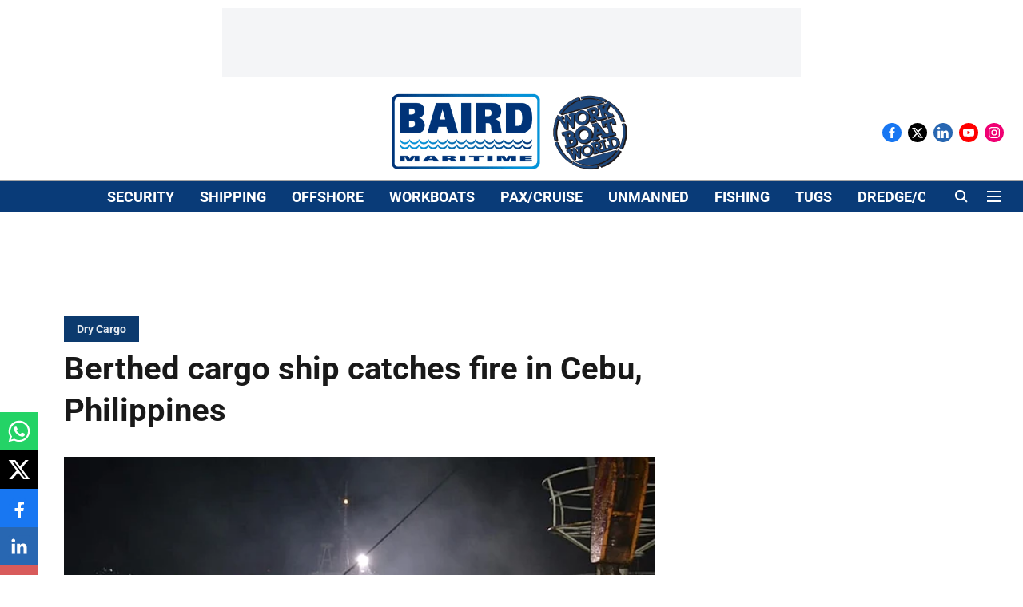

--- FILE ---
content_type: text/html; charset=utf-8
request_url: https://www.bairdmaritime.com/work-boat-world/maritime-security-world/non-naval/berthed-cargo-ship-catches-fire-in-cebu-philippines/
body_size: 82013
content:
<!DOCTYPE html>
<html lang="en" dir="ltr">
<head>
    <meta charset="utf-8"/>
    <title>Berthed cargo ship catches fire in Cebu, Philippines</title><link rel="canonical" href="https://www.bairdmaritime.com/shipping/dry-cargo/berthed-cargo-ship-catches-fire-in-cebu-philippines"/><meta name="author" content="Baird Maritime"/><meta name="news_keywords" content=""/><meta name="description" content="Berthed cargo ship catches fire in Cebu, Philippines"/><meta name="title" content="Berthed cargo ship catches fire in Cebu, Philippines"/><meta property="og:type" content="article"/><meta property="og:url" content="https://www.bairdmaritime.com/shipping/dry-cargo/berthed-cargo-ship-catches-fire-in-cebu-philippines"/><meta property="og:title" content="Berthed cargo ship catches fire in Cebu, Philippines"/><meta property="og:description" content="A cargo vessel caught on fire while at berth in Cebu province in the Philippines on the night of Monday, April 22. The Philippine Coast Guard (PCG) received an "/><meta name="twitter:card" content="summary_large_image"/><meta name="twitter:title" content="Berthed cargo ship catches fire in Cebu, Philippines"/><meta name="twitter:description" content="A cargo vessel caught on fire while at berth in Cebu province in the Philippines on the night of Monday, April 22. The Philippine Coast Guard (PCG) received an "/><meta name="robots" content="max-image-preview:large"/><meta name="twitter:image" content="https://media.assettype.com/bairdmaritime%2Fimport%2Fwp-content%2Fuploads%2Fmedia%2Fk2%2Fitems%2Fsrc%2Fd3e7b69241e09704760f3d24d7a12d1e.jpg?w=1200&amp;ar=40%3A21&amp;auto=format%2Ccompress&amp;ogImage=true&amp;mode=crop&amp;enlarge=true&amp;overlay=false&amp;overlay_position=bottom&amp;overlay_width=100"/><meta property="twitter:image:alt" content="Berthed cargo ship catches fire in Cebu, Philippines"/><meta property="og:image" content="https://media.assettype.com/bairdmaritime%2Fimport%2Fwp-content%2Fuploads%2Fmedia%2Fk2%2Fitems%2Fsrc%2Fd3e7b69241e09704760f3d24d7a12d1e.jpg?w=1200&amp;ar=40%3A21&amp;auto=format%2Ccompress&amp;ogImage=true&amp;mode=crop&amp;enlarge=true&amp;overlay=false&amp;overlay_position=bottom&amp;overlay_width=100"/><meta property="og:image:width" content="1200"/><meta property="og:image:alt" content="Berthed cargo ship catches fire in Cebu, Philippines"/><meta name="twitter:creator" content="migrator"/><meta name="twitter:site" content="Baird Maritime / Work Boat World"/><meta name="twitter:domain" content="https://www.bairdmaritime.com"/><meta property="fb:app_id" content="519611660809445"/><meta property="og:site_name" content="Baird Maritime / Work Boat World"/><script type="application/ld+json">{"@context":"http://schema.org","@type":"BreadcrumbList","itemListElement":[{"@type":"ListItem","position":1,"name":"Home","item":"https://www.bairdmaritime.com"},{"@type":"ListItem","position":2,"name":"Shipping","item":"https://www.bairdmaritime.com/shipping"},{"@type":"ListItem","position":3,"name":"Dry Cargo","item":"https://www.bairdmaritime.com/shipping/dry-cargo"},{"@type":"ListItem","position":4,"name":"Berthed cargo ship catches fire in Cebu, Philippines","item":"https://www.bairdmaritime.com/shipping/dry-cargo/berthed-cargo-ship-catches-fire-in-cebu-philippines"}]}</script><meta/><script type="application/ld+json">{"headline":"Berthed cargo ship catches fire in Cebu, Philippines","image":[{"@type":"ImageObject","url":"https://media.assettype.com/bairdmaritime/import/wp-content/uploads/media/k2/items/src/d3e7b69241e09704760f3d24d7a12d1e.jpg?w=1200&h=675&auto=format%2Ccompress&fit=max&enlarge=true","width":"1200","height":"675"},{"@type":"ImageObject","url":"https://media.assettype.com/bairdmaritime/import/wp-content/uploads/media/k2/items/src/d3e7b69241e09704760f3d24d7a12d1e.jpg?w=1200&h=900&auto=format%2Ccompress&fit=max&enlarge=true","width":"1200","height":"900"},{"@type":"ImageObject","url":"https://media.assettype.com/bairdmaritime/import/wp-content/uploads/media/k2/items/src/d3e7b69241e09704760f3d24d7a12d1e.jpg?w=1200&h=1200&auto=format%2Ccompress&fit=max&enlarge=true","width":"1200","height":"1200"}],"url":"https://www.bairdmaritime.com/shipping/dry-cargo/berthed-cargo-ship-catches-fire-in-cebu-philippines","datePublished":"2019-04-23T15:48:53Z","mainEntityOfPage":{"@type":"WebPage","@id":"https://www.bairdmaritime.com/shipping/dry-cargo/berthed-cargo-ship-catches-fire-in-cebu-philippines"},"publisher":{"@type":"Organization","@context":"http://schema.org","name":"Baird Maritime / Work Boat World","url":"https://www.bairdmaritime.com","logo":{"@context":"http://schema.org","@type":"ImageObject","author":"bairdmaritime","contentUrl":"https://images.assettype.com/bairdmaritime/2025-01-10/bwzhg0b3/Logo-min-.png","url":"https://images.assettype.com/bairdmaritime/2025-01-10/bwzhg0b3/Logo-min-.png","name":"logo","width":"","height":""},"sameAs":["https://linkin.bio/bairdmaritime/","https://linkin.bio/bairdmaritime/","https://linkin.bio/bairdmaritime/","https://www.youtube.com/channel/UCINhLY6CcsdY-U0qEw9bpBw","https://www.instagram.com/workboatworld/"],"id":"https://www.bairdmaritime.com"},"author":[{"@type":"Person","givenName":"Baird Maritime","name":"Baird Maritime","url":"https://www.bairdmaritime.com/author/baird-maritime"}],"keywords":"","thumbnailUrl":"https://media.assettype.com/bairdmaritime/import/wp-content/uploads/media/k2/items/src/d3e7b69241e09704760f3d24d7a12d1e.jpg?w=1200&h=675&auto=format%2Ccompress&fit=max&enlarge=true","articleBody":"A cargo vessel caught on fire while at berth in Cebu province in the Philippines on the night of Monday, April 22..The Philippine Coast Guard (PCG) received an alert from Vessel Traffic Management System Cebu at around 20:00 local time that the cargo ship Andrea Princess 2 was ablaze at the Port of Naga City..Coast Guard District Central Visayas (CGDCV) immediately despatched the multi-role response vessels (MRRVs) BRP Capones and BRP Suluan along with firefighting and medical teams to the area of the incident..All 20 crewmembers aboard Andrea Princess 2 were safely brought aboard the MRRVs to receive medical attention as the PCG firefighting teams worked to contain the blaze. No injuries or oil spills have been reported..Officials of Coast Guard Station Cebu declared at 23:59 that the fire was finally extinguished..An investigation revealed Andrea Princess 2's crew were conducting welding work on the vessel's cargo hold hatch when the fire erupted..The crew's attempts to contain the blaze using the vessel's onboard fire pump proved unsuccessful, thus compelling them to send out a distress call.","dateCreated":"2019-04-23T15:48:53Z","dateModified":"2019-04-23T15:48:53Z","name":"Berthed cargo ship catches fire in Cebu, Philippines","isPartOf":{"@type":"WebPage","url":"https://www.bairdmaritime.com/shipping/dry-cargo/berthed-cargo-ship-catches-fire-in-cebu-philippines","primaryImageOfPage":{"@type":"ImageObject","url":"https://media.assettype.com/bairdmaritime/import/wp-content/uploads/media/k2/items/src/d3e7b69241e09704760f3d24d7a12d1e.jpg?w=1200&h=675&auto=format%2Ccompress&fit=max&enlarge=true","width":"1200","height":"675"}},"articleSection":"Dry Cargo","alternativeHeadline":"","description":null,"@type":"NewsArticle","@context":"http://schema.org"}</script><link rel="amphtml" href="https://www.bairdmaritime.com/amp/story/shipping/dry-cargo/berthed-cargo-ship-catches-fire-in-cebu-philippines"/>
    <link href="/manifest.json" rel="manifest">
    <link rel="icon" href="/favicon.ico" type="image/x-icon">
    <meta content="width=device-width, initial-scale=1" name="viewport">
    <meta name="apple-mobile-web-app-capable" content="yes">
    <meta name="apple-mobile-web-app-status-bar-style" content="black">
    <meta name="apple-mobile-web-app-title" content="bairdmaritime">
    <meta name="theme-color" content="#ffffff">

    

    
  
<script src="https://cdn.onesignal.com/sdks/OneSignalSDK.js" async></script>
<script>
  
  var OneSignal = OneSignal || [];
  OneSignal.push(function() {
    OneSignal.init({
      appId: "e785b394-09e7-4ef9-bf92-ca076d74a666",
      notifyButton: {
        enable: true
      },
      autoRegister: true,
      persistNotification: false,
      safari_web_id: ""
    });
  });

  OneSignal.push(function() {
    OneSignal.sendTag("bairdmaritime-breaking-news", "true").then(function(tagsSent) {
      console.info("Onesignal tags sent --> ", tagsSent);
    });
  });
</script>




            
  
      <script type="application/javascript">
      (() => setTimeout(() => {
        const scriptTag = document.createElement("script");
        scriptTag.setAttribute("src", "//pagead2.googlesyndication.com/pagead/js/adsbygoogle.js");
        scriptTag.setAttribute("async", "true");
        const head = document.head;
        head.insertBefore(scriptTag, head.firstElementChild);
        (adsbygoogle = window.adsbygoogle || []).push({
          google_ad_client: "ca-pub-2374369673991511",
          enable_page_level_ads: true
        });
      }, 4000))();
      </script>
  


    <link data-react-helmet="true" rel="preload" as="image" imagesrcset="//media.assettype.com/bairdmaritime%2Fimport%2Fwp-content%2Fuploads%2Fmedia%2Fk2%2Fitems%2Fsrc%2Fd3e7b69241e09704760f3d24d7a12d1e.jpg?w=480&amp;auto=format%2Ccompress&amp;fit=max 480w,//media.assettype.com/bairdmaritime%2Fimport%2Fwp-content%2Fuploads%2Fmedia%2Fk2%2Fitems%2Fsrc%2Fd3e7b69241e09704760f3d24d7a12d1e.jpg?w=640&amp;auto=format%2Ccompress&amp;fit=max 640w,//media.assettype.com/bairdmaritime%2Fimport%2Fwp-content%2Fuploads%2Fmedia%2Fk2%2Fitems%2Fsrc%2Fd3e7b69241e09704760f3d24d7a12d1e.jpg?w=768&amp;auto=format%2Ccompress&amp;fit=max 768w,//media.assettype.com/bairdmaritime%2Fimport%2Fwp-content%2Fuploads%2Fmedia%2Fk2%2Fitems%2Fsrc%2Fd3e7b69241e09704760f3d24d7a12d1e.jpg?w=1024&amp;auto=format%2Ccompress&amp;fit=max 1024w,//media.assettype.com/bairdmaritime%2Fimport%2Fwp-content%2Fuploads%2Fmedia%2Fk2%2Fitems%2Fsrc%2Fd3e7b69241e09704760f3d24d7a12d1e.jpg?w=1200&amp;auto=format%2Ccompress&amp;fit=max 1200w" imagesizes="(max-width: 768px) 100vw, 50vw"/>
    <!-- Styles for CLS start-->
    <style>
        :root {
            --logoWidth: ;
            --logoHeight: ;
        }
        .header-height {
            height: 48px !important;
        }
        .sticky-header-height {
            height:  48px !important;
        }
        .logoHeight {
            max-height: 32px !important;
            max-width: 122px !important;
        }
        @media (min-width: 768px) {
            :root {
                --logoWidth: ;
                --logoHeight: ;
            }
            .header-height {
                height: 73px !important;
            }
            .sticky-header-height {
                height: 113px !important;
            }
            .logoHeight {
                max-height: 56px !important;
                max-width: 300px !important;
            }
        }
    </style>
   <!-- Styles for CLS end-->

    <style>
         
        /* cyrillic-ext */
@font-face {
  font-family: 'Roboto';
  font-style: normal;
  font-weight: 400;
  font-stretch: normal;
  src: url(https://fonts.gstatic.com/s/roboto/v50/KFOMCnqEu92Fr1ME7kSn66aGLdTylUAMQXC89YmC2DPNWubEbVmZiArmlw.woff2) format('woff2');
  unicode-range: U+0460-052F, U+1C80-1C8A, U+20B4, U+2DE0-2DFF, U+A640-A69F, U+FE2E-FE2F;
font-display: swap; }
/* cyrillic */
@font-face {
  font-family: 'Roboto';
  font-style: normal;
  font-weight: 400;
  font-stretch: normal;
  src: url(https://fonts.gstatic.com/s/roboto/v50/KFOMCnqEu92Fr1ME7kSn66aGLdTylUAMQXC89YmC2DPNWubEbVmQiArmlw.woff2) format('woff2');
  unicode-range: U+0301, U+0400-045F, U+0490-0491, U+04B0-04B1, U+2116;
font-display: swap; }
/* greek-ext */
@font-face {
  font-family: 'Roboto';
  font-style: normal;
  font-weight: 400;
  font-stretch: normal;
  src: url(https://fonts.gstatic.com/s/roboto/v50/KFOMCnqEu92Fr1ME7kSn66aGLdTylUAMQXC89YmC2DPNWubEbVmYiArmlw.woff2) format('woff2');
  unicode-range: U+1F00-1FFF;
font-display: swap; }
/* greek */
@font-face {
  font-family: 'Roboto';
  font-style: normal;
  font-weight: 400;
  font-stretch: normal;
  src: url(https://fonts.gstatic.com/s/roboto/v50/KFOMCnqEu92Fr1ME7kSn66aGLdTylUAMQXC89YmC2DPNWubEbVmXiArmlw.woff2) format('woff2');
  unicode-range: U+0370-0377, U+037A-037F, U+0384-038A, U+038C, U+038E-03A1, U+03A3-03FF;
font-display: swap; }
/* math */
@font-face {
  font-family: 'Roboto';
  font-style: normal;
  font-weight: 400;
  font-stretch: normal;
  src: url(https://fonts.gstatic.com/s/roboto/v50/KFOMCnqEu92Fr1ME7kSn66aGLdTylUAMQXC89YmC2DPNWubEbVnoiArmlw.woff2) format('woff2');
  unicode-range: U+0302-0303, U+0305, U+0307-0308, U+0310, U+0312, U+0315, U+031A, U+0326-0327, U+032C, U+032F-0330, U+0332-0333, U+0338, U+033A, U+0346, U+034D, U+0391-03A1, U+03A3-03A9, U+03B1-03C9, U+03D1, U+03D5-03D6, U+03F0-03F1, U+03F4-03F5, U+2016-2017, U+2034-2038, U+203C, U+2040, U+2043, U+2047, U+2050, U+2057, U+205F, U+2070-2071, U+2074-208E, U+2090-209C, U+20D0-20DC, U+20E1, U+20E5-20EF, U+2100-2112, U+2114-2115, U+2117-2121, U+2123-214F, U+2190, U+2192, U+2194-21AE, U+21B0-21E5, U+21F1-21F2, U+21F4-2211, U+2213-2214, U+2216-22FF, U+2308-230B, U+2310, U+2319, U+231C-2321, U+2336-237A, U+237C, U+2395, U+239B-23B7, U+23D0, U+23DC-23E1, U+2474-2475, U+25AF, U+25B3, U+25B7, U+25BD, U+25C1, U+25CA, U+25CC, U+25FB, U+266D-266F, U+27C0-27FF, U+2900-2AFF, U+2B0E-2B11, U+2B30-2B4C, U+2BFE, U+3030, U+FF5B, U+FF5D, U+1D400-1D7FF, U+1EE00-1EEFF;
font-display: swap; }
/* symbols */
@font-face {
  font-family: 'Roboto';
  font-style: normal;
  font-weight: 400;
  font-stretch: normal;
  src: url(https://fonts.gstatic.com/s/roboto/v50/KFOMCnqEu92Fr1ME7kSn66aGLdTylUAMQXC89YmC2DPNWubEbVn6iArmlw.woff2) format('woff2');
  unicode-range: U+0001-000C, U+000E-001F, U+007F-009F, U+20DD-20E0, U+20E2-20E4, U+2150-218F, U+2190, U+2192, U+2194-2199, U+21AF, U+21E6-21F0, U+21F3, U+2218-2219, U+2299, U+22C4-22C6, U+2300-243F, U+2440-244A, U+2460-24FF, U+25A0-27BF, U+2800-28FF, U+2921-2922, U+2981, U+29BF, U+29EB, U+2B00-2BFF, U+4DC0-4DFF, U+FFF9-FFFB, U+10140-1018E, U+10190-1019C, U+101A0, U+101D0-101FD, U+102E0-102FB, U+10E60-10E7E, U+1D2C0-1D2D3, U+1D2E0-1D37F, U+1F000-1F0FF, U+1F100-1F1AD, U+1F1E6-1F1FF, U+1F30D-1F30F, U+1F315, U+1F31C, U+1F31E, U+1F320-1F32C, U+1F336, U+1F378, U+1F37D, U+1F382, U+1F393-1F39F, U+1F3A7-1F3A8, U+1F3AC-1F3AF, U+1F3C2, U+1F3C4-1F3C6, U+1F3CA-1F3CE, U+1F3D4-1F3E0, U+1F3ED, U+1F3F1-1F3F3, U+1F3F5-1F3F7, U+1F408, U+1F415, U+1F41F, U+1F426, U+1F43F, U+1F441-1F442, U+1F444, U+1F446-1F449, U+1F44C-1F44E, U+1F453, U+1F46A, U+1F47D, U+1F4A3, U+1F4B0, U+1F4B3, U+1F4B9, U+1F4BB, U+1F4BF, U+1F4C8-1F4CB, U+1F4D6, U+1F4DA, U+1F4DF, U+1F4E3-1F4E6, U+1F4EA-1F4ED, U+1F4F7, U+1F4F9-1F4FB, U+1F4FD-1F4FE, U+1F503, U+1F507-1F50B, U+1F50D, U+1F512-1F513, U+1F53E-1F54A, U+1F54F-1F5FA, U+1F610, U+1F650-1F67F, U+1F687, U+1F68D, U+1F691, U+1F694, U+1F698, U+1F6AD, U+1F6B2, U+1F6B9-1F6BA, U+1F6BC, U+1F6C6-1F6CF, U+1F6D3-1F6D7, U+1F6E0-1F6EA, U+1F6F0-1F6F3, U+1F6F7-1F6FC, U+1F700-1F7FF, U+1F800-1F80B, U+1F810-1F847, U+1F850-1F859, U+1F860-1F887, U+1F890-1F8AD, U+1F8B0-1F8BB, U+1F8C0-1F8C1, U+1F900-1F90B, U+1F93B, U+1F946, U+1F984, U+1F996, U+1F9E9, U+1FA00-1FA6F, U+1FA70-1FA7C, U+1FA80-1FA89, U+1FA8F-1FAC6, U+1FACE-1FADC, U+1FADF-1FAE9, U+1FAF0-1FAF8, U+1FB00-1FBFF;
font-display: swap; }
/* vietnamese */
@font-face {
  font-family: 'Roboto';
  font-style: normal;
  font-weight: 400;
  font-stretch: normal;
  src: url(https://fonts.gstatic.com/s/roboto/v50/KFOMCnqEu92Fr1ME7kSn66aGLdTylUAMQXC89YmC2DPNWubEbVmbiArmlw.woff2) format('woff2');
  unicode-range: U+0102-0103, U+0110-0111, U+0128-0129, U+0168-0169, U+01A0-01A1, U+01AF-01B0, U+0300-0301, U+0303-0304, U+0308-0309, U+0323, U+0329, U+1EA0-1EF9, U+20AB;
font-display: swap; }
/* latin-ext */
@font-face {
  font-family: 'Roboto';
  font-style: normal;
  font-weight: 400;
  font-stretch: normal;
  src: url(https://fonts.gstatic.com/s/roboto/v50/KFOMCnqEu92Fr1ME7kSn66aGLdTylUAMQXC89YmC2DPNWubEbVmaiArmlw.woff2) format('woff2');
  unicode-range: U+0100-02BA, U+02BD-02C5, U+02C7-02CC, U+02CE-02D7, U+02DD-02FF, U+0304, U+0308, U+0329, U+1D00-1DBF, U+1E00-1E9F, U+1EF2-1EFF, U+2020, U+20A0-20AB, U+20AD-20C0, U+2113, U+2C60-2C7F, U+A720-A7FF;
font-display: swap; }
/* latin */
@font-face {
  font-family: 'Roboto';
  font-style: normal;
  font-weight: 400;
  font-stretch: normal;
  src: url(https://fonts.gstatic.com/s/roboto/v50/KFOMCnqEu92Fr1ME7kSn66aGLdTylUAMQXC89YmC2DPNWubEbVmUiAo.woff2) format('woff2');
  unicode-range: U+0000-00FF, U+0131, U+0152-0153, U+02BB-02BC, U+02C6, U+02DA, U+02DC, U+0304, U+0308, U+0329, U+2000-206F, U+20AC, U+2122, U+2191, U+2193, U+2212, U+2215, U+FEFF, U+FFFD;
font-display: swap; }
/* cyrillic-ext */
@font-face {
  font-family: 'Roboto';
  font-style: normal;
  font-weight: 700;
  font-stretch: normal;
  src: url(https://fonts.gstatic.com/s/roboto/v50/KFOMCnqEu92Fr1ME7kSn66aGLdTylUAMQXC89YmC2DPNWuYjalmZiArmlw.woff2) format('woff2');
  unicode-range: U+0460-052F, U+1C80-1C8A, U+20B4, U+2DE0-2DFF, U+A640-A69F, U+FE2E-FE2F;
font-display: swap; }
/* cyrillic */
@font-face {
  font-family: 'Roboto';
  font-style: normal;
  font-weight: 700;
  font-stretch: normal;
  src: url(https://fonts.gstatic.com/s/roboto/v50/KFOMCnqEu92Fr1ME7kSn66aGLdTylUAMQXC89YmC2DPNWuYjalmQiArmlw.woff2) format('woff2');
  unicode-range: U+0301, U+0400-045F, U+0490-0491, U+04B0-04B1, U+2116;
font-display: swap; }
/* greek-ext */
@font-face {
  font-family: 'Roboto';
  font-style: normal;
  font-weight: 700;
  font-stretch: normal;
  src: url(https://fonts.gstatic.com/s/roboto/v50/KFOMCnqEu92Fr1ME7kSn66aGLdTylUAMQXC89YmC2DPNWuYjalmYiArmlw.woff2) format('woff2');
  unicode-range: U+1F00-1FFF;
font-display: swap; }
/* greek */
@font-face {
  font-family: 'Roboto';
  font-style: normal;
  font-weight: 700;
  font-stretch: normal;
  src: url(https://fonts.gstatic.com/s/roboto/v50/KFOMCnqEu92Fr1ME7kSn66aGLdTylUAMQXC89YmC2DPNWuYjalmXiArmlw.woff2) format('woff2');
  unicode-range: U+0370-0377, U+037A-037F, U+0384-038A, U+038C, U+038E-03A1, U+03A3-03FF;
font-display: swap; }
/* math */
@font-face {
  font-family: 'Roboto';
  font-style: normal;
  font-weight: 700;
  font-stretch: normal;
  src: url(https://fonts.gstatic.com/s/roboto/v50/KFOMCnqEu92Fr1ME7kSn66aGLdTylUAMQXC89YmC2DPNWuYjalnoiArmlw.woff2) format('woff2');
  unicode-range: U+0302-0303, U+0305, U+0307-0308, U+0310, U+0312, U+0315, U+031A, U+0326-0327, U+032C, U+032F-0330, U+0332-0333, U+0338, U+033A, U+0346, U+034D, U+0391-03A1, U+03A3-03A9, U+03B1-03C9, U+03D1, U+03D5-03D6, U+03F0-03F1, U+03F4-03F5, U+2016-2017, U+2034-2038, U+203C, U+2040, U+2043, U+2047, U+2050, U+2057, U+205F, U+2070-2071, U+2074-208E, U+2090-209C, U+20D0-20DC, U+20E1, U+20E5-20EF, U+2100-2112, U+2114-2115, U+2117-2121, U+2123-214F, U+2190, U+2192, U+2194-21AE, U+21B0-21E5, U+21F1-21F2, U+21F4-2211, U+2213-2214, U+2216-22FF, U+2308-230B, U+2310, U+2319, U+231C-2321, U+2336-237A, U+237C, U+2395, U+239B-23B7, U+23D0, U+23DC-23E1, U+2474-2475, U+25AF, U+25B3, U+25B7, U+25BD, U+25C1, U+25CA, U+25CC, U+25FB, U+266D-266F, U+27C0-27FF, U+2900-2AFF, U+2B0E-2B11, U+2B30-2B4C, U+2BFE, U+3030, U+FF5B, U+FF5D, U+1D400-1D7FF, U+1EE00-1EEFF;
font-display: swap; }
/* symbols */
@font-face {
  font-family: 'Roboto';
  font-style: normal;
  font-weight: 700;
  font-stretch: normal;
  src: url(https://fonts.gstatic.com/s/roboto/v50/KFOMCnqEu92Fr1ME7kSn66aGLdTylUAMQXC89YmC2DPNWuYjaln6iArmlw.woff2) format('woff2');
  unicode-range: U+0001-000C, U+000E-001F, U+007F-009F, U+20DD-20E0, U+20E2-20E4, U+2150-218F, U+2190, U+2192, U+2194-2199, U+21AF, U+21E6-21F0, U+21F3, U+2218-2219, U+2299, U+22C4-22C6, U+2300-243F, U+2440-244A, U+2460-24FF, U+25A0-27BF, U+2800-28FF, U+2921-2922, U+2981, U+29BF, U+29EB, U+2B00-2BFF, U+4DC0-4DFF, U+FFF9-FFFB, U+10140-1018E, U+10190-1019C, U+101A0, U+101D0-101FD, U+102E0-102FB, U+10E60-10E7E, U+1D2C0-1D2D3, U+1D2E0-1D37F, U+1F000-1F0FF, U+1F100-1F1AD, U+1F1E6-1F1FF, U+1F30D-1F30F, U+1F315, U+1F31C, U+1F31E, U+1F320-1F32C, U+1F336, U+1F378, U+1F37D, U+1F382, U+1F393-1F39F, U+1F3A7-1F3A8, U+1F3AC-1F3AF, U+1F3C2, U+1F3C4-1F3C6, U+1F3CA-1F3CE, U+1F3D4-1F3E0, U+1F3ED, U+1F3F1-1F3F3, U+1F3F5-1F3F7, U+1F408, U+1F415, U+1F41F, U+1F426, U+1F43F, U+1F441-1F442, U+1F444, U+1F446-1F449, U+1F44C-1F44E, U+1F453, U+1F46A, U+1F47D, U+1F4A3, U+1F4B0, U+1F4B3, U+1F4B9, U+1F4BB, U+1F4BF, U+1F4C8-1F4CB, U+1F4D6, U+1F4DA, U+1F4DF, U+1F4E3-1F4E6, U+1F4EA-1F4ED, U+1F4F7, U+1F4F9-1F4FB, U+1F4FD-1F4FE, U+1F503, U+1F507-1F50B, U+1F50D, U+1F512-1F513, U+1F53E-1F54A, U+1F54F-1F5FA, U+1F610, U+1F650-1F67F, U+1F687, U+1F68D, U+1F691, U+1F694, U+1F698, U+1F6AD, U+1F6B2, U+1F6B9-1F6BA, U+1F6BC, U+1F6C6-1F6CF, U+1F6D3-1F6D7, U+1F6E0-1F6EA, U+1F6F0-1F6F3, U+1F6F7-1F6FC, U+1F700-1F7FF, U+1F800-1F80B, U+1F810-1F847, U+1F850-1F859, U+1F860-1F887, U+1F890-1F8AD, U+1F8B0-1F8BB, U+1F8C0-1F8C1, U+1F900-1F90B, U+1F93B, U+1F946, U+1F984, U+1F996, U+1F9E9, U+1FA00-1FA6F, U+1FA70-1FA7C, U+1FA80-1FA89, U+1FA8F-1FAC6, U+1FACE-1FADC, U+1FADF-1FAE9, U+1FAF0-1FAF8, U+1FB00-1FBFF;
font-display: swap; }
/* vietnamese */
@font-face {
  font-family: 'Roboto';
  font-style: normal;
  font-weight: 700;
  font-stretch: normal;
  src: url(https://fonts.gstatic.com/s/roboto/v50/KFOMCnqEu92Fr1ME7kSn66aGLdTylUAMQXC89YmC2DPNWuYjalmbiArmlw.woff2) format('woff2');
  unicode-range: U+0102-0103, U+0110-0111, U+0128-0129, U+0168-0169, U+01A0-01A1, U+01AF-01B0, U+0300-0301, U+0303-0304, U+0308-0309, U+0323, U+0329, U+1EA0-1EF9, U+20AB;
font-display: swap; }
/* latin-ext */
@font-face {
  font-family: 'Roboto';
  font-style: normal;
  font-weight: 700;
  font-stretch: normal;
  src: url(https://fonts.gstatic.com/s/roboto/v50/KFOMCnqEu92Fr1ME7kSn66aGLdTylUAMQXC89YmC2DPNWuYjalmaiArmlw.woff2) format('woff2');
  unicode-range: U+0100-02BA, U+02BD-02C5, U+02C7-02CC, U+02CE-02D7, U+02DD-02FF, U+0304, U+0308, U+0329, U+1D00-1DBF, U+1E00-1E9F, U+1EF2-1EFF, U+2020, U+20A0-20AB, U+20AD-20C0, U+2113, U+2C60-2C7F, U+A720-A7FF;
font-display: swap; }
/* latin */
@font-face {
  font-family: 'Roboto';
  font-style: normal;
  font-weight: 700;
  font-stretch: normal;
  src: url(https://fonts.gstatic.com/s/roboto/v50/KFOMCnqEu92Fr1ME7kSn66aGLdTylUAMQXC89YmC2DPNWuYjalmUiAo.woff2) format('woff2');
  unicode-range: U+0000-00FF, U+0131, U+0152-0153, U+02BB-02BC, U+02C6, U+02DA, U+02DC, U+0304, U+0308, U+0329, U+2000-206F, U+20AC, U+2122, U+2191, U+2193, U+2212, U+2215, U+FEFF, U+FFFD;
font-display: swap; }
/* cyrillic-ext */
@font-face {
  font-family: 'Roboto';
  font-style: normal;
  font-weight: 400;
  font-stretch: normal;
  src: url(https://fonts.gstatic.com/s/roboto/v50/KFOMCnqEu92Fr1ME7kSn66aGLdTylUAMQXC89YmC2DPNWubEbVmZiArmlw.woff2) format('woff2');
  unicode-range: U+0460-052F, U+1C80-1C8A, U+20B4, U+2DE0-2DFF, U+A640-A69F, U+FE2E-FE2F;
font-display: swap; }
/* cyrillic */
@font-face {
  font-family: 'Roboto';
  font-style: normal;
  font-weight: 400;
  font-stretch: normal;
  src: url(https://fonts.gstatic.com/s/roboto/v50/KFOMCnqEu92Fr1ME7kSn66aGLdTylUAMQXC89YmC2DPNWubEbVmQiArmlw.woff2) format('woff2');
  unicode-range: U+0301, U+0400-045F, U+0490-0491, U+04B0-04B1, U+2116;
font-display: swap; }
/* greek-ext */
@font-face {
  font-family: 'Roboto';
  font-style: normal;
  font-weight: 400;
  font-stretch: normal;
  src: url(https://fonts.gstatic.com/s/roboto/v50/KFOMCnqEu92Fr1ME7kSn66aGLdTylUAMQXC89YmC2DPNWubEbVmYiArmlw.woff2) format('woff2');
  unicode-range: U+1F00-1FFF;
font-display: swap; }
/* greek */
@font-face {
  font-family: 'Roboto';
  font-style: normal;
  font-weight: 400;
  font-stretch: normal;
  src: url(https://fonts.gstatic.com/s/roboto/v50/KFOMCnqEu92Fr1ME7kSn66aGLdTylUAMQXC89YmC2DPNWubEbVmXiArmlw.woff2) format('woff2');
  unicode-range: U+0370-0377, U+037A-037F, U+0384-038A, U+038C, U+038E-03A1, U+03A3-03FF;
font-display: swap; }
/* math */
@font-face {
  font-family: 'Roboto';
  font-style: normal;
  font-weight: 400;
  font-stretch: normal;
  src: url(https://fonts.gstatic.com/s/roboto/v50/KFOMCnqEu92Fr1ME7kSn66aGLdTylUAMQXC89YmC2DPNWubEbVnoiArmlw.woff2) format('woff2');
  unicode-range: U+0302-0303, U+0305, U+0307-0308, U+0310, U+0312, U+0315, U+031A, U+0326-0327, U+032C, U+032F-0330, U+0332-0333, U+0338, U+033A, U+0346, U+034D, U+0391-03A1, U+03A3-03A9, U+03B1-03C9, U+03D1, U+03D5-03D6, U+03F0-03F1, U+03F4-03F5, U+2016-2017, U+2034-2038, U+203C, U+2040, U+2043, U+2047, U+2050, U+2057, U+205F, U+2070-2071, U+2074-208E, U+2090-209C, U+20D0-20DC, U+20E1, U+20E5-20EF, U+2100-2112, U+2114-2115, U+2117-2121, U+2123-214F, U+2190, U+2192, U+2194-21AE, U+21B0-21E5, U+21F1-21F2, U+21F4-2211, U+2213-2214, U+2216-22FF, U+2308-230B, U+2310, U+2319, U+231C-2321, U+2336-237A, U+237C, U+2395, U+239B-23B7, U+23D0, U+23DC-23E1, U+2474-2475, U+25AF, U+25B3, U+25B7, U+25BD, U+25C1, U+25CA, U+25CC, U+25FB, U+266D-266F, U+27C0-27FF, U+2900-2AFF, U+2B0E-2B11, U+2B30-2B4C, U+2BFE, U+3030, U+FF5B, U+FF5D, U+1D400-1D7FF, U+1EE00-1EEFF;
font-display: swap; }
/* symbols */
@font-face {
  font-family: 'Roboto';
  font-style: normal;
  font-weight: 400;
  font-stretch: normal;
  src: url(https://fonts.gstatic.com/s/roboto/v50/KFOMCnqEu92Fr1ME7kSn66aGLdTylUAMQXC89YmC2DPNWubEbVn6iArmlw.woff2) format('woff2');
  unicode-range: U+0001-000C, U+000E-001F, U+007F-009F, U+20DD-20E0, U+20E2-20E4, U+2150-218F, U+2190, U+2192, U+2194-2199, U+21AF, U+21E6-21F0, U+21F3, U+2218-2219, U+2299, U+22C4-22C6, U+2300-243F, U+2440-244A, U+2460-24FF, U+25A0-27BF, U+2800-28FF, U+2921-2922, U+2981, U+29BF, U+29EB, U+2B00-2BFF, U+4DC0-4DFF, U+FFF9-FFFB, U+10140-1018E, U+10190-1019C, U+101A0, U+101D0-101FD, U+102E0-102FB, U+10E60-10E7E, U+1D2C0-1D2D3, U+1D2E0-1D37F, U+1F000-1F0FF, U+1F100-1F1AD, U+1F1E6-1F1FF, U+1F30D-1F30F, U+1F315, U+1F31C, U+1F31E, U+1F320-1F32C, U+1F336, U+1F378, U+1F37D, U+1F382, U+1F393-1F39F, U+1F3A7-1F3A8, U+1F3AC-1F3AF, U+1F3C2, U+1F3C4-1F3C6, U+1F3CA-1F3CE, U+1F3D4-1F3E0, U+1F3ED, U+1F3F1-1F3F3, U+1F3F5-1F3F7, U+1F408, U+1F415, U+1F41F, U+1F426, U+1F43F, U+1F441-1F442, U+1F444, U+1F446-1F449, U+1F44C-1F44E, U+1F453, U+1F46A, U+1F47D, U+1F4A3, U+1F4B0, U+1F4B3, U+1F4B9, U+1F4BB, U+1F4BF, U+1F4C8-1F4CB, U+1F4D6, U+1F4DA, U+1F4DF, U+1F4E3-1F4E6, U+1F4EA-1F4ED, U+1F4F7, U+1F4F9-1F4FB, U+1F4FD-1F4FE, U+1F503, U+1F507-1F50B, U+1F50D, U+1F512-1F513, U+1F53E-1F54A, U+1F54F-1F5FA, U+1F610, U+1F650-1F67F, U+1F687, U+1F68D, U+1F691, U+1F694, U+1F698, U+1F6AD, U+1F6B2, U+1F6B9-1F6BA, U+1F6BC, U+1F6C6-1F6CF, U+1F6D3-1F6D7, U+1F6E0-1F6EA, U+1F6F0-1F6F3, U+1F6F7-1F6FC, U+1F700-1F7FF, U+1F800-1F80B, U+1F810-1F847, U+1F850-1F859, U+1F860-1F887, U+1F890-1F8AD, U+1F8B0-1F8BB, U+1F8C0-1F8C1, U+1F900-1F90B, U+1F93B, U+1F946, U+1F984, U+1F996, U+1F9E9, U+1FA00-1FA6F, U+1FA70-1FA7C, U+1FA80-1FA89, U+1FA8F-1FAC6, U+1FACE-1FADC, U+1FADF-1FAE9, U+1FAF0-1FAF8, U+1FB00-1FBFF;
font-display: swap; }
/* vietnamese */
@font-face {
  font-family: 'Roboto';
  font-style: normal;
  font-weight: 400;
  font-stretch: normal;
  src: url(https://fonts.gstatic.com/s/roboto/v50/KFOMCnqEu92Fr1ME7kSn66aGLdTylUAMQXC89YmC2DPNWubEbVmbiArmlw.woff2) format('woff2');
  unicode-range: U+0102-0103, U+0110-0111, U+0128-0129, U+0168-0169, U+01A0-01A1, U+01AF-01B0, U+0300-0301, U+0303-0304, U+0308-0309, U+0323, U+0329, U+1EA0-1EF9, U+20AB;
font-display: swap; }
/* latin-ext */
@font-face {
  font-family: 'Roboto';
  font-style: normal;
  font-weight: 400;
  font-stretch: normal;
  src: url(https://fonts.gstatic.com/s/roboto/v50/KFOMCnqEu92Fr1ME7kSn66aGLdTylUAMQXC89YmC2DPNWubEbVmaiArmlw.woff2) format('woff2');
  unicode-range: U+0100-02BA, U+02BD-02C5, U+02C7-02CC, U+02CE-02D7, U+02DD-02FF, U+0304, U+0308, U+0329, U+1D00-1DBF, U+1E00-1E9F, U+1EF2-1EFF, U+2020, U+20A0-20AB, U+20AD-20C0, U+2113, U+2C60-2C7F, U+A720-A7FF;
font-display: swap; }
/* latin */
@font-face {
  font-family: 'Roboto';
  font-style: normal;
  font-weight: 400;
  font-stretch: normal;
  src: url(https://fonts.gstatic.com/s/roboto/v50/KFOMCnqEu92Fr1ME7kSn66aGLdTylUAMQXC89YmC2DPNWubEbVmUiAo.woff2) format('woff2');
  unicode-range: U+0000-00FF, U+0131, U+0152-0153, U+02BB-02BC, U+02C6, U+02DA, U+02DC, U+0304, U+0308, U+0329, U+2000-206F, U+20AC, U+2122, U+2191, U+2193, U+2212, U+2215, U+FEFF, U+FFFD;
font-display: swap; }
/* cyrillic-ext */
@font-face {
  font-family: 'Roboto';
  font-style: normal;
  font-weight: 700;
  font-stretch: normal;
  src: url(https://fonts.gstatic.com/s/roboto/v50/KFOMCnqEu92Fr1ME7kSn66aGLdTylUAMQXC89YmC2DPNWuYjalmZiArmlw.woff2) format('woff2');
  unicode-range: U+0460-052F, U+1C80-1C8A, U+20B4, U+2DE0-2DFF, U+A640-A69F, U+FE2E-FE2F;
font-display: swap; }
/* cyrillic */
@font-face {
  font-family: 'Roboto';
  font-style: normal;
  font-weight: 700;
  font-stretch: normal;
  src: url(https://fonts.gstatic.com/s/roboto/v50/KFOMCnqEu92Fr1ME7kSn66aGLdTylUAMQXC89YmC2DPNWuYjalmQiArmlw.woff2) format('woff2');
  unicode-range: U+0301, U+0400-045F, U+0490-0491, U+04B0-04B1, U+2116;
font-display: swap; }
/* greek-ext */
@font-face {
  font-family: 'Roboto';
  font-style: normal;
  font-weight: 700;
  font-stretch: normal;
  src: url(https://fonts.gstatic.com/s/roboto/v50/KFOMCnqEu92Fr1ME7kSn66aGLdTylUAMQXC89YmC2DPNWuYjalmYiArmlw.woff2) format('woff2');
  unicode-range: U+1F00-1FFF;
font-display: swap; }
/* greek */
@font-face {
  font-family: 'Roboto';
  font-style: normal;
  font-weight: 700;
  font-stretch: normal;
  src: url(https://fonts.gstatic.com/s/roboto/v50/KFOMCnqEu92Fr1ME7kSn66aGLdTylUAMQXC89YmC2DPNWuYjalmXiArmlw.woff2) format('woff2');
  unicode-range: U+0370-0377, U+037A-037F, U+0384-038A, U+038C, U+038E-03A1, U+03A3-03FF;
font-display: swap; }
/* math */
@font-face {
  font-family: 'Roboto';
  font-style: normal;
  font-weight: 700;
  font-stretch: normal;
  src: url(https://fonts.gstatic.com/s/roboto/v50/KFOMCnqEu92Fr1ME7kSn66aGLdTylUAMQXC89YmC2DPNWuYjalnoiArmlw.woff2) format('woff2');
  unicode-range: U+0302-0303, U+0305, U+0307-0308, U+0310, U+0312, U+0315, U+031A, U+0326-0327, U+032C, U+032F-0330, U+0332-0333, U+0338, U+033A, U+0346, U+034D, U+0391-03A1, U+03A3-03A9, U+03B1-03C9, U+03D1, U+03D5-03D6, U+03F0-03F1, U+03F4-03F5, U+2016-2017, U+2034-2038, U+203C, U+2040, U+2043, U+2047, U+2050, U+2057, U+205F, U+2070-2071, U+2074-208E, U+2090-209C, U+20D0-20DC, U+20E1, U+20E5-20EF, U+2100-2112, U+2114-2115, U+2117-2121, U+2123-214F, U+2190, U+2192, U+2194-21AE, U+21B0-21E5, U+21F1-21F2, U+21F4-2211, U+2213-2214, U+2216-22FF, U+2308-230B, U+2310, U+2319, U+231C-2321, U+2336-237A, U+237C, U+2395, U+239B-23B7, U+23D0, U+23DC-23E1, U+2474-2475, U+25AF, U+25B3, U+25B7, U+25BD, U+25C1, U+25CA, U+25CC, U+25FB, U+266D-266F, U+27C0-27FF, U+2900-2AFF, U+2B0E-2B11, U+2B30-2B4C, U+2BFE, U+3030, U+FF5B, U+FF5D, U+1D400-1D7FF, U+1EE00-1EEFF;
font-display: swap; }
/* symbols */
@font-face {
  font-family: 'Roboto';
  font-style: normal;
  font-weight: 700;
  font-stretch: normal;
  src: url(https://fonts.gstatic.com/s/roboto/v50/KFOMCnqEu92Fr1ME7kSn66aGLdTylUAMQXC89YmC2DPNWuYjaln6iArmlw.woff2) format('woff2');
  unicode-range: U+0001-000C, U+000E-001F, U+007F-009F, U+20DD-20E0, U+20E2-20E4, U+2150-218F, U+2190, U+2192, U+2194-2199, U+21AF, U+21E6-21F0, U+21F3, U+2218-2219, U+2299, U+22C4-22C6, U+2300-243F, U+2440-244A, U+2460-24FF, U+25A0-27BF, U+2800-28FF, U+2921-2922, U+2981, U+29BF, U+29EB, U+2B00-2BFF, U+4DC0-4DFF, U+FFF9-FFFB, U+10140-1018E, U+10190-1019C, U+101A0, U+101D0-101FD, U+102E0-102FB, U+10E60-10E7E, U+1D2C0-1D2D3, U+1D2E0-1D37F, U+1F000-1F0FF, U+1F100-1F1AD, U+1F1E6-1F1FF, U+1F30D-1F30F, U+1F315, U+1F31C, U+1F31E, U+1F320-1F32C, U+1F336, U+1F378, U+1F37D, U+1F382, U+1F393-1F39F, U+1F3A7-1F3A8, U+1F3AC-1F3AF, U+1F3C2, U+1F3C4-1F3C6, U+1F3CA-1F3CE, U+1F3D4-1F3E0, U+1F3ED, U+1F3F1-1F3F3, U+1F3F5-1F3F7, U+1F408, U+1F415, U+1F41F, U+1F426, U+1F43F, U+1F441-1F442, U+1F444, U+1F446-1F449, U+1F44C-1F44E, U+1F453, U+1F46A, U+1F47D, U+1F4A3, U+1F4B0, U+1F4B3, U+1F4B9, U+1F4BB, U+1F4BF, U+1F4C8-1F4CB, U+1F4D6, U+1F4DA, U+1F4DF, U+1F4E3-1F4E6, U+1F4EA-1F4ED, U+1F4F7, U+1F4F9-1F4FB, U+1F4FD-1F4FE, U+1F503, U+1F507-1F50B, U+1F50D, U+1F512-1F513, U+1F53E-1F54A, U+1F54F-1F5FA, U+1F610, U+1F650-1F67F, U+1F687, U+1F68D, U+1F691, U+1F694, U+1F698, U+1F6AD, U+1F6B2, U+1F6B9-1F6BA, U+1F6BC, U+1F6C6-1F6CF, U+1F6D3-1F6D7, U+1F6E0-1F6EA, U+1F6F0-1F6F3, U+1F6F7-1F6FC, U+1F700-1F7FF, U+1F800-1F80B, U+1F810-1F847, U+1F850-1F859, U+1F860-1F887, U+1F890-1F8AD, U+1F8B0-1F8BB, U+1F8C0-1F8C1, U+1F900-1F90B, U+1F93B, U+1F946, U+1F984, U+1F996, U+1F9E9, U+1FA00-1FA6F, U+1FA70-1FA7C, U+1FA80-1FA89, U+1FA8F-1FAC6, U+1FACE-1FADC, U+1FADF-1FAE9, U+1FAF0-1FAF8, U+1FB00-1FBFF;
font-display: swap; }
/* vietnamese */
@font-face {
  font-family: 'Roboto';
  font-style: normal;
  font-weight: 700;
  font-stretch: normal;
  src: url(https://fonts.gstatic.com/s/roboto/v50/KFOMCnqEu92Fr1ME7kSn66aGLdTylUAMQXC89YmC2DPNWuYjalmbiArmlw.woff2) format('woff2');
  unicode-range: U+0102-0103, U+0110-0111, U+0128-0129, U+0168-0169, U+01A0-01A1, U+01AF-01B0, U+0300-0301, U+0303-0304, U+0308-0309, U+0323, U+0329, U+1EA0-1EF9, U+20AB;
font-display: swap; }
/* latin-ext */
@font-face {
  font-family: 'Roboto';
  font-style: normal;
  font-weight: 700;
  font-stretch: normal;
  src: url(https://fonts.gstatic.com/s/roboto/v50/KFOMCnqEu92Fr1ME7kSn66aGLdTylUAMQXC89YmC2DPNWuYjalmaiArmlw.woff2) format('woff2');
  unicode-range: U+0100-02BA, U+02BD-02C5, U+02C7-02CC, U+02CE-02D7, U+02DD-02FF, U+0304, U+0308, U+0329, U+1D00-1DBF, U+1E00-1E9F, U+1EF2-1EFF, U+2020, U+20A0-20AB, U+20AD-20C0, U+2113, U+2C60-2C7F, U+A720-A7FF;
font-display: swap; }
/* latin */
@font-face {
  font-family: 'Roboto';
  font-style: normal;
  font-weight: 700;
  font-stretch: normal;
  src: url(https://fonts.gstatic.com/s/roboto/v50/KFOMCnqEu92Fr1ME7kSn66aGLdTylUAMQXC89YmC2DPNWuYjalmUiAo.woff2) format('woff2');
  unicode-range: U+0000-00FF, U+0131, U+0152-0153, U+02BB-02BC, U+02C6, U+02DA, U+02DC, U+0304, U+0308, U+0329, U+2000-206F, U+20AC, U+2122, U+2191, U+2193, U+2212, U+2215, U+FEFF, U+FFFD;
font-display: swap; }

        
        body.fonts-loaded {--primaryFont: "Roboto", -apple-system, BlinkMacSystemFont, 'Segoe UI', 'Roboto', 'Oxygen', 'Ubuntu', 'Cantarell',
  'Fira Sans', 'Droid Sans', 'Helvetica Neue', sans-serif;--secondaryFont: "Roboto", -apple-system, BlinkMacSystemFont, 'Segoe UI', 'Roboto', 'Oxygen', 'Ubuntu', 'Cantarell',
  'Fira Sans', 'Droid Sans', 'Helvetica Neue', sans-serif;--fontsize-larger: 24px;--fontsize-halfjumbo: 32px;--fontsize-largest: 29px;--fontsize-smaller: 11px;--fontsize-small: 13px;--fontsize-medium: 16px;}
        #sw-wrapper{position:fixed;background-color:#fff;align-items:center;margin:0 40px 48px;width:294px;height:248px;box-shadow:0 0 10px 0 rgba(0,0,0,.19);bottom:0;z-index:1001;flex-direction:column;display:none;right:0}.sw-app{font-weight:700;text-transform:capitalize}.sw-url{color:#858585;font-size:12px}#sw-wrapper .sw-wrapper--image{width:56px;margin-bottom:10px}#sw-wrapper #service-worker-popup{position:absolute;border:0;border-radius:0;bottom:32px;background-color:var(--primaryColor,#2c61ad)}#sw-wrapper #close-dialog{align-self:flex-end;border:0;background-color:transparent;color:var(--primaryColor,#000);padding:12px}#sw-wrapper #close-dialog svg{width:24px}@media (min-width:320px) and (max-width:767px){#sw-wrapper{position:fixed;background-color:#fff;width:100%;align-items:center;justify-content:start;height:248px;bottom:0;z-index:1001;flex-direction:column;margin:0}}
        </style>
    <style>
        /*! normalize.css v7.0.0 | MIT License | github.com/necolas/normalize.css */html{-ms-text-size-adjust:100%;-webkit-text-size-adjust:100%;line-height:1.15}article,aside,footer,header,nav,section{display:block}h1{font-size:2em;margin:.67em 0}figcaption,figure,main{display:block}figure{margin:1em 40px}hr{box-sizing:content-box;height:0;overflow:visible}pre{font-family:monospace;font-size:1em}a{-webkit-text-decoration-skip:objects;background-color:transparent}abbr[title]{border-bottom:none;text-decoration:underline;text-decoration:underline dotted}b,strong{font-weight:bolder}code,kbd,samp{font-family:monospace;font-size:1em}dfn{font-style:italic}mark{background-color:#ff0;color:#000}small{font-size:80%}sub,sup{font-size:75%;line-height:0;position:relative;vertical-align:baseline}sub{bottom:-.25em}sup{top:-.5em}audio,video{display:inline-block}audio:not([controls]){display:none;height:0}img{border-style:none}svg:not(:root){overflow:hidden}button,input,optgroup,select,textarea{font-family:var(--primaryFont);font-size:100%;line-height:1.15;margin:0}button,input{overflow:visible}button,select{text-transform:none}[type=reset],[type=submit],button,html [type=button]{-webkit-appearance:button}[type=button]::-moz-focus-inner,[type=reset]::-moz-focus-inner,[type=submit]::-moz-focus-inner,button::-moz-focus-inner{border-style:none;padding:0}[type=button]:-moz-focusring,[type=reset]:-moz-focusring,[type=submit]:-moz-focusring,button:-moz-focusring{outline:1px dotted ButtonText}fieldset{padding:.35em .75em .625em}legend{box-sizing:border-box;color:inherit;display:table;max-width:100%;padding:0;white-space:normal}progress{display:inline-block;vertical-align:baseline}textarea{overflow:auto}[type=checkbox],[type=radio]{box-sizing:border-box;padding:0}[type=number]::-webkit-inner-spin-button,[type=number]::-webkit-outer-spin-button{height:auto}[type=search]{-webkit-appearance:textfield;outline-offset:-2px}[type=search]::-webkit-search-cancel-button,[type=search]::-webkit-search-decoration{-webkit-appearance:none}::-webkit-file-upload-button{-webkit-appearance:button;font:inherit}details,menu{display:block}summary{display:list-item}canvas{display:inline-block}[hidden],template{display:none}:root{--transparentBlack:rgba(53,53,53,.5);--blackTransparent:rgba(0,0,0,.2);--rgbBlack:0,0,0;--rgbWhite:255,255,255;--white:#fff;--black:#000;--shaded-grey:#6f6d70;--base-blue:#2f73e4;--slighty-darker-blue:#4860bc;--gray-light:#818181;--grey:#dadada;--light-blue:#e7e7f6;--orange:#e84646;--light-gray:#333;--off-grey:#dadee1;--lighter-gray:#797979;--darkest-gray:#333;--darker-gray:#313131;--faded-gray:#0f0f0f;--red:#ff7171;--bright-red:#de0c0b;--blue:#023048;--gray:#5c5c5c;--gray-darkest:#232323;--gray-lighter:#a4a4a4;--gray-lightest:#e9e6e6;--facebook:#4e71a8;--twitter:#1cb7eb;--linkedin:#0077b5;--whatsapp:#25d366;--concrete:#f2f2f2;--tundora:#4c4c4c;--greyBlack:#464646;--gray-whiter:#d8d8d8;--gray-white-fa:#fafafa;--lightBlue:#5094fb;--whitest:#eaeaea;--darkBlue:#132437;--paragraphColor:#4d4d4d;--success:#2dbe65;--defaultDarkBackground:#262626;--defaultDarkBorder:rgba(161,175,194,.1);--font-size-smaller:12px;--font-size-small:14px;--font-size-base:16px;--font-size-medium:18px;--fontsize-large:24px;--fontsize-larger:32px;--oneColWidth:73px;--sevenColWidth:655px;--outerSpace:calc(50vw - 594px);--headerWidth:122px;--headerLargeWidth:190px;--headerHeight:32px;--bold:bold;--normal:normal}@media (min-width:768px){:root{--headerWidth:300px;--headerHeight:56px;--headerLargeWidth:300px}}html{font-size:100%}body{font-family:var(--primaryFont);font-size:1rem;font-weight:400;line-height:var(--bodyLineHeight);text-rendering:auto}h1,h2,h3,h4,h5,h6,ol,p,ul{font-weight:400;margin:0;padding:0}h1{font-size:2.25rem;font-weight:300;line-height:1.38889rem}h1,h2{font-family:var(--primaryFont)}h2{font-size:2rem;line-height:2.22222rem;padding:.75rem 0 .5rem}h3{font-family:var(--primaryFont);font-size:1.8125rem;line-height:1.24138rem;word-break:normal}h4{font-size:1.5rem}h4,h5{font-weight:700;line-height:1.33333rem}h5{font-size:1.125rem}h6{font-size:.8125rem;line-height:1.23077rem}p{font-size:1rem;line-height:var(--bodyLineHeight)}li,p{font-family:var(--primaryFont)}:root{--zIndex-60:600;--zIndex-header-item:601;--zIndex-social:499;--zIndex-social-popup:1000;--zIndex-sub-menu:9;--zIndex-99:99;--zIndex-search:999;--zIndex-menu:2;--zIndex-loader-overlay:1100}.play-icon{position:relative}.play-icon:after,.play-icon:before{content:"";display:block;left:50%;position:absolute;top:50%;transform:translateX(-50%) translateY(-50%)}.play-icon:before{background:#000;border-radius:50%;height:46px;opacity:.8;width:46px;z-index:10}@media (min-width:768px){.play-icon:before{height:60px;width:60px}}.play-icon:after{border-bottom:7px solid transparent;border-left:11px solid #fff;border-top:7px solid transparent;height:0;margin-left:2px;width:0;z-index:11}@media (min-width:768px){.play-icon:after{border-bottom:9px solid transparent;border-left:15px solid #fff;border-top:9px solid transparent}}.play-icon--small:before{height:46px;width:46px}@media (min-width:768px){.play-icon--small:before{height:46px;width:46px}}.play-icon--small:after{border-bottom:7px solid transparent;border-left:11px solid #fff;border-top:7px solid transparent}@media (min-width:768px){.play-icon--small:after{border-bottom:9px solid transparent;border-left:15px solid #fff;border-top:9px solid transparent}}.play-icon--medium:before{height:46px;width:46px}@media (min-width:768px){.play-icon--medium:before{height:65px;width:65px}}.play-icon--medium:after{border-bottom:7px solid transparent;border-left:11px solid #fff;border-top:7px solid transparent}@media (min-width:768px){.play-icon--medium:after{border-bottom:13px solid transparent;border-left:20px solid #fff;border-top:13px solid transparent}}.play-icon--large:before{height:46px;width:46px}@media (min-width:768px){.play-icon--large:before{height:100px;width:100px}}.play-icon--large:after{border-bottom:7px solid transparent;border-left:11px solid #fff;border-top:7px solid transparent}@media (min-width:768px){.play-icon--large:after{border-bottom:15px solid transparent;border-left:22px solid #fff;border-top:15px solid transparent}}.component-wrapper{overflow:auto;padding:32px 15px}.component-wrapper,.maxwidth-wrapper{margin-left:auto;margin-right:auto;max-width:1172px}.component-wrapper-fluid{margin-bottom:15px}@media (min-width:768px){.component-wrapper-fluid{padding-top:15px}}.card-background-color{background-color:var(--white)}.card>:nth-child(3){clear:both;content:""}.app-ad{overflow:hidden;text-align:center;width:100%}.app-ad--vertical{padding-bottom:15px;text-align:center}@media (min-width:768px){.app-ad--vertical{text-align:right}}.app-ad--mrec .adBox,.app-ad--mrec .adbutler-wrapper{padding:30px 0}.app-ad--story-mrec .adBox,.app-ad--story-mrec .adbutler-wrapper{padding-bottom:35px}.app-ad--leaderboard .adBox,.app-ad--leaderboard .adbutler-wrapper{padding:8px}.app-ad--horizontal{clear:both}.app-ad--horizontal .adBox,.app-ad--horizontal .adbutler-wrapper{padding:15px 0}.app-ad--story-horizontal .adBox,.app-ad--story-horizontal .adbutler-wrapper{padding-bottom:25px}.app-ad--grid-horizontal{grid-column:1/4}.video-play-icon{display:block;position:relative}.video-play-icon:before{background-size:88px;content:"";display:block;height:90px;left:50%;position:absolute;top:50%;transform:translate(-50%,-50%);width:90px;z-index:10}.qt-button{border-radius:100px;color:#fff;font-family:var(--primaryFont);font-size:1rem;font-weight:300;padding:10px 28px;text-align:center}.qt-button:hover{cursor:pointer}.qt-button--primary{background:#2f73e4}.qt-button--secondary{background:#2f73e4;border:1px solid #fff}.qt-button--transparent{background:transparent;border:2px solid #2f73e4;color:#2f73e4}.overlay{background:rgba(0,0,0,.09);display:none;height:100%;left:0;position:fixed;top:0;width:100%;z-index:600}.overlay--active{display:block}.sidebar{height:100%;left:0;overflow:scroll;padding:50px 48px;position:fixed;top:0;transform:translateX(-100%);transition:transform 375ms cubic-bezier(0,0,.2,1);width:100%;z-index:601}@media (min-width:768px){.sidebar{width:445px}}.sidebar.open{background-color:var(--headerBackgroundColor,#fff);color:var(--headerTextColor,#333);transform:translateX(0);transition:transform 375ms cubic-bezier(.4,0,1,1)}.ltr-side-bar{left:auto;right:0;transform:translateX(100%)}.ltr-arrow{left:0;position:absolute;right:unset}.sidebar.open.ltr-side-bar{transform:translateX(0)}.sidebar__nav__logo{font-family:var(--primaryFont);font-size:2.125rem;font-weight:700;margin-bottom:60px}.sidebar__nav__logo:after,.sidebar__nav__logo:before{content:"";display:table}.sidebar__nav__logo:after{clear:both}.sidebar__nav__logo .logo{color:#2f73e4;display:inline-block;float:left;font-family:var(--primaryFont);font-size:2.125rem;font-weight:700;max-width:210px;padding:0}.sidebar__nav__logo .logo .app-logo__element{max-height:85px;object-fit:contain}.sidebar__nav__logo .close{color:var(--headerIconColor,#a9a9a9);cursor:pointer;float:right;font-weight:300;height:22px;position:relative;top:16px;width:22px}.sidebar__social li{display:inline-block}.sidebar__social li a{margin-right:25px}ul.sidebar__info{border-top:2px solid #2f73e4;margin:0 0 50px;padding-top:30px}ul.sidebar__info li a{font-size:1.375rem!important;font-weight:300}ul.submenu li a{color:var(--headerTextColor,#a9a9a9);font-size:1.375rem;padding-bottom:25px}.sidebar__nav{font-family:var(--primaryFont)}.sidebar__nav ul{list-style:none;margin:0;padding:0}.sidebar__nav ul li{clear:both}.sidebar__nav ul li a,.sidebar__nav ul li span{cursor:pointer;display:block;font-size:1.625rem;font-weight:300;padding-bottom:30px}.sidebar__nav ul li a:hover,.sidebar__nav ul li span:hover{color:var(--headerIconColor,#a9a9a9)}.sidebar__nav ul li.has--submenu .submenu-arrow{float:right}.sidebar__nav ul li.has--submenu a,.sidebar__nav ul li.has--submenu div{display:flex;justify-content:space-between}.sidebar__nav ul li.has--submenu .submenu-arrow:after{border-style:solid;border-width:.07em .07em 0 0;color:#9e9e9e;content:"";display:inline-block;float:right;height:.45em;position:relative;top:.45em;transform:rotate(135deg);transition:transform .3s;vertical-align:top;width:.45em;will-change:transform}.sidebar__nav ul li.has--submenu.open .submenu-arrow:after{top:.65em;transform:rotate(315deg)}ul.submenu li a:hover{color:var(--headerIconColor,#a9a9a9)}ul.submenu{display:none;padding-left:38px}input,ul.submenu--show{display:block}input{background:#fff;border:none;border-radius:4px;color:#a3a3a3;font-weight:300;padding:10px 15px;width:100%}button{border-radius:100px;color:#fff;font-size:1rem;padding:10px 27px}.qt-search{align-items:center;display:flex;position:relative}.qt-search__form-wrapper{width:100%}.qt-search__form-wrapper form input{background-color:transparent;border-bottom:1px solid #d8d8d8;border-radius:0;font-size:32px;font-weight:700;opacity:.5;outline:none;padding:8px 0}.qt-search__form .search-icon{background:transparent;border:none;cursor:pointer;height:24px;outline:none;position:absolute;right:0;top:0;width:24px}html[dir=rtl] .search-icon{left:0;right:auto}.loader-overlay-container{align-items:center;background-color:rgba(0,0,0,.8);bottom:0;display:flex;flex-direction:column-reverse;justify-content:center;left:0;position:fixed;right:0;top:0;z-index:var(--zIndex-loader-overlay)}.spinning-loader{animation:spinAnimation 1.1s ease infinite;border-radius:50%;font-size:10px;height:1em;position:relative;text-indent:-9999em;transform:translateZ(0);width:1em}@keyframes spinAnimation{0%,to{box-shadow:0 -2.6em 0 0 var(--white),1.8em -1.8em 0 0 var(--blackTransparent),2.5em 0 0 0 var(--blackTransparent),1.75em 1.75em 0 0 var(--blackTransparent),0 2.5em 0 0 var(--blackTransparent),-1.8em 1.8em 0 0 var(--blackTransparent),-2.6em 0 0 0 hsla(0,0%,100%,.5),-1.8em -1.8em 0 0 hsla(0,0%,100%,.7)}12.5%{box-shadow:0 -2.6em 0 0 hsla(0,0%,100%,.7),1.8em -1.8em 0 0 var(--white),2.5em 0 0 0 var(--blackTransparent),1.75em 1.75em 0 0 var(--blackTransparent),0 2.5em 0 0 var(--blackTransparent),-1.8em 1.8em 0 0 var(--blackTransparent),-2.6em 0 0 0 var(--blackTransparent),-1.8em -1.8em 0 0 hsla(0,0%,100%,.5)}25%{box-shadow:0 -2.6em 0 0 hsla(0,0%,100%,.5),1.8em -1.8em 0 0 hsla(0,0%,100%,.7),2.5em 0 0 0 var(--white),1.75em 1.75em 0 0 var(--blackTransparent),0 2.5em 0 0 var(--blackTransparent),-1.8em 1.8em 0 0 var(--blackTransparent),-2.6em 0 0 0 var(--blackTransparent),-1.8em -1.8em 0 0 var(--blackTransparent)}37.5%{box-shadow:0 -2.6em 0 0 var(--blackTransparent),1.8em -1.8em 0 0 hsla(0,0%,100%,.5),2.5em 0 0 0 hsla(0,0%,100%,.7),1.75em 1.75em 0 0 var(--white),0 2.5em 0 0 var(--blackTransparent),-1.8em 1.8em 0 0 var(--blackTransparent),-2.6em 0 0 0 var(--blackTransparent),-1.8em -1.8em 0 0 var(--blackTransparent)}50%{box-shadow:0 -2.6em 0 0 var(--blackTransparent),1.8em -1.8em 0 0 var(--blackTransparent),2.5em 0 0 0 hsla(0,0%,100%,.5),1.75em 1.75em 0 0 hsla(0,0%,100%,.7),0 2.5em 0 0 var(--white),-1.8em 1.8em 0 0 var(--blackTransparent),-2.6em 0 0 0 var(--blackTransparent),-1.8em -1.8em 0 0 var(--blackTransparent)}62.5%{box-shadow:0 -2.6em 0 0 var(--blackTransparent),1.8em -1.8em 0 0 var(--blackTransparent),2.5em 0 0 0 var(--blackTransparent),1.75em 1.75em 0 0 hsla(0,0%,100%,.5),0 2.5em 0 0 hsla(0,0%,100%,.7),-1.8em 1.8em 0 0 var(--white),-2.6em 0 0 0 var(--blackTransparent),-1.8em -1.8em 0 0 var(--blackTransparent)}75%{box-shadow:0 -2.6em 0 0 var(--blackTransparent),1.8em -1.8em 0 0 var(--blackTransparent),2.5em 0 0 0 var(--blackTransparent),1.75em 1.75em 0 0 var(--blackTransparent),0 2.5em 0 0 hsla(0,0%,100%,.5),-1.8em 1.8em 0 0 hsla(0,0%,100%,.7),-2.6em 0 0 0 var(--white),-1.8em -1.8em 0 0 var(--blackTransparent)}87.5%{box-shadow:0 -2.6em 0 0 var(--blackTransparent),1.8em -1.8em 0 0 var(--blackTransparent),2.5em 0 0 0 var(--blackTransparent),1.75em 1.75em 0 0 var(--blackTransparent),0 2.5em 0 0 var(--blackTransparent),-1.8em 1.8em 0 0 hsla(0,0%,100%,.5),-2.6em 0 0 0 hsla(0,0%,100%,.7),-1.8em -1.8em 0 0 var(--white)}}.icon.loader{fill:var(--primaryColor);height:50px;left:calc(50% - 50px);position:fixed;top:calc(50% - 25px);width:100px}:root{--arrow-c-brand1:#ff214b;--arrow-c-brand2:#1bbb87;--arrow-c-brand3:#6fe7c0;--arrow-c-brand4:#f6f8ff;--arrow-c-brand5:#e9e9e9;--arrow-c-accent1:#2fd072;--arrow-c-accent2:#f5a623;--arrow-c-accent3:#f81010;--arrow-c-accent4:#d71212;--arrow-c-accent5:#f2f2f2;--arrow-c-accent6:#e8eaed;--arrow-c-mono1:#000;--arrow-c-mono2:rgba(0,0,0,.9);--arrow-c-mono3:rgba(0,0,0,.7);--arrow-c-mono4:rgba(0,0,0,.6);--arrow-c-mono5:rgba(0,0,0,.3);--arrow-c-mono6:rgba(0,0,0,.2);--arrow-c-mono7:rgba(0,0,0,.1);--arrow-c-invert-mono1:#fff;--arrow-c-invert-mono2:hsla(0,0%,100%,.9);--arrow-c-invert-mono3:hsla(0,0%,100%,.7);--arrow-c-invert-mono4:hsla(0,0%,100%,.6);--arrow-c-invert-mono5:hsla(0,0%,100%,.3);--arrow-c-invert-mono6:hsla(0,0%,100%,.2);--arrow-c-invert-mono7:hsla(0,0%,100%,.1);--arrow-c-invert-mono8:#dedede;--arrow-c-invert-mono9:hsla(0,0%,87%,.1);--arrow-c-dark:#0d0d0d;--arrow-c-light:#fff;--arrow-spacing-xxxs:2px;--arrow-spacing-xxs:4px;--arrow-spacing-xs:8px;--arrow-spacing-s:12px;--arrow-spacing-m:16px;--arrow-spacing-20:20px;--arrow-spacing-l:24px;--arrow-spacing-xl:32px;--arrow-spacing-28:28px;--arrow-spacing-48:48px;--arrow-spacing-40:40px;--arrow-spacing-96:96px;--arrow-fs-tiny:14px;--arrow-fs-xs:16px;--arrow-fs-s:18px;--arrow-fs-m:20px;--arrow-fs-l:24px;--arrow-fs-xl:26px;--arrow-fs-xxl:30px;--arrow-fs-huge:32px;--arrow-fs-big:40px;--arrow-fs-jumbo:54px;--arrow-fs-28:28px;--arrow-typeface-primary:-apple-system,BlinkMacSystemFont,"Helvetica Neue",Helvetica,Arial,sans-serif;--arrow-typeface-secondary:Verdana,Geneva,Tahoma,sans-serif;--arrow-sans-serif:sans-serif;--arrow-lh-1:1;--arrow-lh-2:1.2;--arrow-lh-3:1.3;--arrow-lh-4:1.4;--arrow-lh-5:1.5;--arrow-fw-light:300;--arrow-fw-normal:400;--arrow-fw-500:500;--arrow-fw-semi-bold:600;--arrow-fw-bold:700;--light-border:var(--arrow-c-invert-mono7);--dark-border:var(--arrow-c-mono7);--fallback-img:#e8e8e8;--z-index-9:9;--z-index-1:1}.arrow-component{-webkit-font-smoothing:antialiased;-moz-osx-font-smoothing:grayscale;-moz-font-feature-settings:"liga" on;font-family:var(--arrow-typeface-primary);font-weight:var(--arrow-fw-normal);text-rendering:optimizeLegibility}.arrow-component h1,.arrow-component h2,.arrow-component h3,.arrow-component h4,.arrow-component h5,.arrow-component h6,.arrow-component ol,.arrow-component ul{font-family:var(--arrow-typeface-primary)}.arrow-component li,.arrow-component p{font-size:var(--arrow-fs-xs);line-height:var(--arrow-lh-1)}.arrow-component figure{margin:0;padding:0}.arrow-component h1{font-size:var(--arrow-fs-28);font-stretch:normal;font-style:normal;font-weight:var(--arrow-fw-bold);letter-spacing:normal;line-height:var(--arrow-lh-3)}@media only screen and (min-width:768px){.arrow-component h1{font-size:var(--arrow-fs-big)}}.arrow-component h2{font-size:var(--arrow-fs-l);font-stretch:normal;font-style:normal;font-weight:var(--arrow-fw-bold);letter-spacing:normal;line-height:var(--arrow-lh-3)}@media only screen and (min-width:768px){.arrow-component h2{font-size:var(--arrow-fs-huge)}}.arrow-component h3{font-size:var(--arrow-fs-m);font-stretch:normal;font-style:normal;font-weight:var(--arrow-fw-bold);letter-spacing:normal;line-height:var(--arrow-lh-3)}@media only screen and (min-width:768px){.arrow-component h3{font-size:var(--arrow-fs-l)}}.arrow-component h4{font-size:var(--arrow-fs-s);font-stretch:normal;font-style:normal;font-weight:var(--arrow-fw-bold);letter-spacing:normal;line-height:var(--arrow-lh-3)}@media only screen and (min-width:768px){.arrow-component h4{font-size:var(--arrow-fs-m)}}.arrow-component h5{font-size:var(--arrow-fs-xs);font-stretch:normal;font-style:normal;font-weight:var(--arrow-fw-bold);letter-spacing:normal;line-height:var(--arrow-lh-3)}@media only screen and (min-width:768px){.arrow-component h5{font-size:var(--arrow-fs-s)}}.arrow-component h6{font-size:var(--arrow-fs-xs);font-weight:var(--arrow-fw-bold);line-height:var(--arrow-lh-3)}.arrow-component h6,.arrow-component p{font-stretch:normal;font-style:normal;letter-spacing:normal}.arrow-component p{font-family:var(--arrow-typeface-secondary);font-size:var(--arrow-fs-m);font-weight:400;line-height:var(--arrow-lh-5);word-break:break-word}.arrow-component.full-width-with-padding{margin-left:calc(-50vw + 50%);margin-right:calc(-50vw + 50%);padding:var(--arrow-spacing-m) calc(50vw - 50%) var(--arrow-spacing-xs) calc(50vw - 50%)}.p-alt{font-size:var(--arrow-fs-xs);font-stretch:normal;font-style:normal;font-weight:400;letter-spacing:normal;line-height:var(--arrow-lh-5)}.author-name,.time{font-weight:400}.author-name,.section-tag,.time{font-size:var(--arrow-fs-tiny);font-stretch:normal;font-style:normal;letter-spacing:normal}.section-tag{font-weight:700;line-height:normal}.arr-hidden-desktop{display:none}@media only screen and (max-width:768px){.arr-hidden-desktop{display:block}}.arr-hidden-mob{display:block}@media only screen and (max-width:768px){.arr-hidden-mob{display:none}}.arr-custom-style a{border-bottom:1px solid var(--arrow-c-mono2);color:var(--arrow-c-mono2)}.arr-story-grid{grid-column-gap:var(--arrow-spacing-l);display:grid;grid-template-columns:repeat(4,minmax(auto,150px));margin:0 12px;position:relative}@media only screen and (min-width:768px){.arr-story-grid{grid-template-columns:[grid-start] minmax(48px,auto) [container-start] repeat(12,minmax(auto,55px)) [container-end] minmax(48px,auto) [grid-end];margin:unset}}@media only screen and (min-width:768px) and (min-width:1025px){.arr-story-grid{grid-template-columns:[grid-start] minmax(56px,auto) [container-start] repeat(12,minmax(auto,73px)) [container-end] minmax(56px,auto) [grid-end]}}.content-style{display:contents}.with-rounded-corners,.with-rounded-corners img{border-radius:var(--arrow-spacing-s)}.arr-image-placeholder{background-color:#f0f0f0}.arr--share-sticky-wrapper{bottom:0;justify-items:flex-start;margin:var(--arrow-spacing-l) 0;position:absolute;right:0;top:120px}@media only screen and (min-width:1025px){.arr--share-sticky-wrapper{left:0;right:unset}}html[dir=rtl] .arr--share-sticky-wrapper{left:0;right:unset}@media only screen and (min-width:1025px){html[dir=rtl] .arr--share-sticky-wrapper{left:unset;right:0}}:root{--max-width-1172:1172px;--spacing-40:40px}body{--arrow-typeface-primary:var(--primaryFont);--arrow-typeface-secondary:var(--secondaryFont);--arrow-c-brand1:var(--primaryColor);--fallback-img:var(--primaryColor);background:#f5f5f5;color:var(--textColor);margin:0;overflow-anchor:none;overflow-x:hidden}#container{min-height:100vh;width:100%}#header-logo img,#header-logo-mobile img{align-content:center;height:var(--logoHeight);width:var(--logoWidth)}.breaking-news-wrapper{min-height:32px}@media (min-width:768px){.breaking-news-wrapper{min-height:40px}}.breaking-news-wrapper.within-container{min-height:48px}@media (min-width:768px){.breaking-news-wrapper.within-container{min-height:72px}}#row-4{max-width:1172px;min-height:100%}*{box-sizing:border-box}.container{margin:0 auto;max-width:1172px;padding:0 16px}h1{font-family:Open Sans,sans-serif;font-size:1.875rem;font-weight:800;margin:10px 0;text-transform:uppercase}h1 span{font-family:Cardo,serif;font-size:1.5rem;font-style:italic;font-weight:400;margin:0 5px;text-transform:none}.toggle{display:block;height:30px;margin:30px auto 10px;width:28px}.toggle span:after,.toggle span:before{content:"";left:0;position:absolute;top:-9px}.toggle span:after{top:9px}.toggle span{display:block;position:relative}.toggle span,.toggle span:after,.toggle span:before{backface-visibility:hidden;background-color:#000;border-radius:2px;height:5px;transition:all .3s;width:100%}.toggle.on span{background-color:transparent}.toggle.on span:before{background-color:#fff;transform:rotate(45deg) translate(5px,5px)}.toggle.on span:after{background-color:#fff;transform:rotate(-45deg) translate(7px,-8px)}.story-card__image.story-card__image--cover.set-fallback{padding:0}a{color:inherit;text-decoration:none}.arr--headline,.arr--story-headline{word-break:break-word}.arrow-component.arr--four-col-sixteen-stories .arr--collection-name h3,.arrow-component.arr--two-col-four-story-highlight .arr--collection-name h3{font-size:inherit;font-weight:inherit}.arrow-component.arr--collection-name .arr-collection-name-border-left{font-size:1.625rem!important;margin-left:-4px;min-width:8px;width:8px}@media (min-width:768px){.arrow-component.arr--collection-name .arr-collection-name-border-left{font-size:2.125rem!important}}.arrow-component.arr--headline h2{padding:0}.sticky-layer{box-shadow:0 1px 6px 0 rgba(0,0,0,.1);left:0;position:fixed;right:0;top:0;z-index:var(--zIndex-search)}.ril__toolbarItem .arr--hyperlink-button{position:relative;top:6px}.arr--text-element p{margin-bottom:15px;word-break:break-word}.arr--text-element ul li{font-family:var(--arrow-typeface-secondary);font-size:var(--arrow-fs-s);line-height:var(--arrow-lh-5);margin-bottom:4px;word-break:break-word}@media (min-width:768px){.arr--text-element ul li{font-size:var(--arrow-fs-m)}}.arr--text-element ol li{margin-bottom:4px}.arr--text-element ul li p{margin-bottom:unset}.arr--blurb-element blockquote{margin:unset}.arr--quote-element p:first-of-type{font-family:var(--primaryFont)}.elm-onecolstorylist{grid-column:1/4}.ril-image-current{width:auto!important}.ril__image,.ril__imageNext,.ril__imagePrev{max-width:100%!important}.rtl-twoColSixStories .arr--content-wrapper{order:-1}.rtl-threeColTwelveStories{order:2}.author-card-wrapper div{display:inline!important}.mode-wrapper{min-width:52px;padding:var(--arrow-spacing-xs) var(--arrow-spacing-m)}@media (--viewport-medium ){.mode-wrapper{min-width:44px;padding:var(--arrow-spacing-xs) var(--arrow-spacing-s)}}img.qt-image{object-fit:cover;width:100%}.qt-image-16x9{margin:0;overflow:hidden;padding-top:56.25%;position:relative}.qt-image-16x9 img{left:0;position:absolute;top:0}.qt-responsive-image{margin:0;overflow:hidden;padding-top:56.25%;position:relative}@media (min-width:768px){.qt-responsive-image{padding-top:37.5%}}.qt-responsive-image img{left:0;position:absolute;top:0}.qt-image-2x3{margin:0}img{display:block;max-width:100%;width:100%}.row{clear:both}.row:after,.row:before{content:"";display:table}.row:after{clear:both}@media (min-width:768px){.col-4:nth-of-type(2n){margin-right:0}}.section__head__title{margin-bottom:20px}@media (min-width:992px){.section__head__title{margin-bottom:30px}}.sub--section{background:rgba(0,0,0,.5);color:#fff;font-size:1.25rem;font-weight:700;padding:6px 14px}.section__card--image{margin-bottom:23px}.author--submission{color:#3d3d3d;font-size:.6875rem;font-weight:300}@media (min-width:992px){.author--submission{font-size:.875rem}}.slick-next{margin-right:0}@media (min-width:992px){.slick-next{margin-right:20px}}.slick-prev{margin-left:0}@media (min-width:992px){.slick-prev{margin-left:20px}}body.dir-right{direction:rtl}.story-element-data-table{max-width:calc(100vw - 24px);overflow:auto;word-break:normal!important}@media (min-width:768px){.story-element-data-table{max-width:62vw}}@media (min-width:768px) and (min-width:1024px){.story-element-data-table{max-width:100%}}.story-element-data-table table{border-collapse:collapse;margin:0 auto}.story-element-data-table th{background-color:var(--gray-lighter)}.story-element-data-table td,.story-element-data-table th{border:1px solid var(--shaded-grey);min-width:80px;padding:5px;vertical-align:text-top}html[dir=rtl] .story-element-data-table table{direction:ltr}html[dir=rtl] .story-element-data-table td,html[dir=rtl] .story-element-data-table th{direction:rtl}.static-container{color:var(--staticTextColor);margin-bottom:15px;margin-left:auto;margin-right:auto;max-width:1172px;overflow:auto;padding:15px 15px 0}@media (min-width:768px){.static-container{padding:30px}}@media (min-width:992px){.static-container{padding:50px 120px}}.static-container__wrapper{padding:20px}@media (min-width:768px){.static-container__wrapper{padding:30px}}@media (min-width:992px){.static-container__wrapper{padding:30px 40px}}.static-container h1,.static-container__headline{color:var(--staticHeadlineColor);font-family:var(--primaryFont);font-size:1.5rem;font-weight:700;line-height:var(--headlineLineHeight);margin:10px 0;text-align:left;text-transform:capitalize}@media (min-width:768px){.static-container h1,.static-container__headline{font-size:1.5rem;margin-bottom:30px}}@media (min-width:992px){.static-container h1,.static-container__headline{font-size:2rem}}.static-container h2,.static-container__sub-headline{color:var(--staticHeadlineColor);font-size:1.25rem;font-weight:700;line-height:1.5}@media (min-width:768px){.static-container h2,.static-container__sub-headline{font-size:1.25rem}}@media (min-width:992px){.static-container h2,.static-container__sub-headline{font-size:1.5rem}}.static-container h3{color:var(--staticHeadlineColor);font-size:1rem;font-weight:700;line-height:1.5;margin-bottom:4px;margin-top:12px}@media (min-width:768px){.static-container h3{font-size:1rem}}@media (min-width:992px){.static-container h3{font-size:1.25rem}}.static-container h4{color:var(--staticHeadlineColor);font-size:1rem;font-weight:700;margin-bottom:4px;margin-top:12px}@media (min-width:992px){.static-container h4{font-size:1.125rem}}.static-container h5,.static-container h6{color:var(--staticHeadlineColor);font-size:1rem;font-weight:700;margin-bottom:4px;margin-top:12px}.static-container__media-object{display:flex;flex-direction:column}.static-container__media-object-info{color:var(--staticInfoColor);font-style:italic;margin:10px 0 15px}@media (min-width:768px){.static-container__media-object-content{display:flex}}.static-container__media-object-content__image{flex-basis:190px;flex-shrink:0;margin:0 15px 15px 0}.static-container__media-object-content__image img{border:1px solid var(--mode-color);border-radius:50%}.static-container ol,.static-container ul,.static-container__list{color:var(--staticTextColor);margin-top:15px;padding-left:20px}.static-container li{color:var(--staticTextColor)}.static-container p,.static-container__description,.static-container__list,.static-container__media-object{color:var(--staticTextColor);font-family:var(--secondaryFont);font-size:1rem;line-height:1.5;margin-bottom:15px}.static-container p:last-child,.static-container__description:last-child,.static-container__list:last-child,.static-container__media-object:last-child{margin-bottom:25px}@media (min-width:992px){.static-container p,.static-container__description,.static-container__list,.static-container__media-object{font-size:1.25rem}}.static-container__tlm-list{padding-left:20px}.static-container__subheadline{margin-bottom:10px}.static-container__footer--images{align-items:center;display:flex;flex-wrap:wrap;height:50px;justify-content:space-between;margin:30px 0}.static-container__footer--images img{height:100%;width:auto}.static-container__override-list{margin-left:17px}.static-container__override-list-item{padding-left:10px}.static-container__override-a,.static-container__override-a:active,.static-container__override-a:focus,.static-container__override-a:hover{color:var(--primaryColor);cursor:pointer;text-decoration:underline}.static-container .awards-image{margin:0 auto;width:200px}.svg-handler-m__social-svg-wrapper__C20MA,.svg-handler-m__svg-wrapper__LhbXl{align-items:center;display:flex;height:24px}.svg-handler-m__social-svg-wrapper__C20MA{margin-right:8px}.dir-right .svg-handler-m__social-svg-wrapper__C20MA{margin-left:8px;margin-right:unset}@media (min-width:768px){.svg-handler-m__mobile__1cu7J{display:none}}.svg-handler-m__desktop__oWJs5{display:none}@media (min-width:768px){.svg-handler-m__desktop__oWJs5{display:block}}.svg-handler-m__wrapper-mode-icon__hPaAN{display:flex}.breaking-news-module__title__oWZgt{background-color:var(--breakingNewsBgColor);border-right:1px solid var(--breakingNewsTextColor);color:var(--breakingNewsTextColor);display:none;font-family:var(--secondaryFont);font-size:14px;z-index:1}.dir-right .breaking-news-module__title__oWZgt{border-left:1px solid var(--breakingNewsTextColor);border-right:none;padding-left:20px}@media (min-width:1200px){.breaking-news-module__title__oWZgt{display:block;font-size:16px;font-weight:700;padding:2px 16px}}.breaking-news-module__content__9YorK{align-self:center;color:var(--breakingNewsTextColor);display:block;font-family:var(--secondaryFont);font-size:14px;font-weight:400;padding:0 16px}@media (min-width:1200px){.breaking-news-module__content__9YorK{font-size:16px}}.breaking-news-module__full-width-container__g7-8x{background-color:var(--breakingNewsBgColor);display:flex;width:100%}.breaking-news-module__container__mqRrr{background-color:var(--breakingNewsBgColor);display:flex;margin:0 auto;max-width:1142px}.breaking-news-module__bg-wrapper__6CUzG{padding:8px 0}@media (min-width:1200px){.breaking-news-module__bg-wrapper__6CUzG{padding:16px 0}}.breaking-news-module__breaking-news-collection-wrapper__AQr0N{height:32px;overflow:hidden;white-space:nowrap}@media (min-width:1200px){.breaking-news-module__breaking-news-collection-wrapper__AQr0N{height:40px}}.breaking-news-module__breaking-news-wrapper__FVlA4{align-self:center;overflow:hidden;white-space:nowrap;width:100%}.react-marquee-box,.react-marquee-box .marquee-landscape-wrap{height:100%;left:0;overflow:hidden;position:relative;top:0;width:100%}.react-marquee-box .marquee-landscape-wrap{align-items:center;display:flex}.marquee-landscape-item.marquee-landscape-item-alt{display:none}.react-marquee-box .marquee-landscape-wrap .marquee-landscape-item{height:100%;white-space:nowrap}.react-marquee-box .marquee-landscape-wrap .marquee-landscape-item .marquee-container{color:var(--breakingNewsTextColor);display:inline-block;height:100%;padding:0 16px;position:relative;white-space:nowrap}.react-marquee-box .marquee-landscape-wrap .marquee-landscape-item .marquee-container.dot-delimiter:after{content:".";position:absolute;right:0;top:-4px}.react-marquee-box .marquee-landscape-wrap .marquee-landscape-item .marquee-container.pipe-delimiter:after{border-right:1px solid var(--breakingNewsTextColor);content:" ";height:100%;opacity:.5;position:absolute;right:0;top:0}.react-marquee-box .marquee-landscape-wrap .marquee-landscape-exceed .marquee-container:last-child:after{content:none}.user-profile-m__avatar__ZxI5f{border-radius:5px;width:24px}.user-profile-m__sign-in-btn__h-njy{min-width:61px}@media (max-width:766px){.user-profile-m__sign-in-btn__h-njy{display:none}}.user-profile-m__sign-in-svg__KufX4{display:none}@media (max-width:766px){.user-profile-m__sign-in-svg__KufX4{display:block}}.user-profile-m__sign-btn__1r1gq .user-profile-m__white-space__i1e3z{color:var(--black);color:var(--secondaryHeaderTextColor,var(--black));cursor:pointer}.user-profile-m__single-layer__Lo815.user-profile-m__sign-btn__1r1gq .user-profile-m__white-space__i1e3z{color:var(--black);color:var(--primaryHeaderTextColor,var(--black))}.user-profile-m__user-data__d1KDl{background-color:var(--white);background-color:var(--secondaryHeaderBackgroundColor,var(--white));box-shadow:0 2px 10px 0 rgba(0,0,0,.1);position:absolute;right:0;top:38px;width:200px;z-index:999}@media (min-width:767px){.user-profile-m__user-data__d1KDl{right:-10px;top:50px}}.user-profile-m__overlay__ShmRW{bottom:0;cursor:auto;height:100vh;left:0;overflow:scroll;right:0;top:0;z-index:9999}@media (min-width:767px){.user-profile-m__overlay__ShmRW{overflow:hidden}}.user-profile-m__user-data__d1KDl ul{color:var(--black);color:var(--primaryHeaderTextColor,var(--black));list-style:none;padding:12px 0}.user-profile-m__user-details__4iOZz{height:24px;position:relative;width:24px}.user-profile-m__user-details__4iOZz .icon.author-icon{fill:var(--black);fill:var(--secondaryHeaderTextColor,var(--black));cursor:pointer}.user-profile-m__single-layer__Lo815.user-profile-m__user-details__4iOZz .icon.author-icon{fill:var(--black);fill:var(--primaryHeaderTextColor,var(--black));cursor:pointer}.user-profile-m__user-details__4iOZz img{border-radius:50%;cursor:pointer;height:24px;width:24px}.user-profile-m__user-data__d1KDl ul li{color:var(--black);color:var(--secondaryHeaderTextColor,var(--black));padding:8px 16px}.user-profile-m__user-data__d1KDl ul li a{display:block}.user-profile-m__user-data__d1KDl ul li:hover{background:rgba(0,0,0,.2)}body.user-profile-m__body-scroll__meqnJ{overflow:hidden}.user-profile-m__single-layer__Lo815 .user-profile-m__user-data__d1KDl{background-color:var(--white);background-color:var(--primaryHeaderBackgroundColor,var(--white));right:-20px}@media (min-width:767px){.user-profile-m__single-layer__Lo815 .user-profile-m__user-data__d1KDl{right:-30px;top:42px}}.user-profile-m__single-layer__Lo815 .user-profile-m__user-data__d1KDl ul li a{color:var(--black);color:var(--primaryHeaderTextColor,var(--black))}.menu-m__top-level-menu__rpg59{display:flex;flex-wrap:wrap;list-style:none;overflow-x:auto;overflow:inherit}@media (min-width:768px){.menu-m__top-level-menu__rpg59{scrollbar-width:none}}.menu-m__primary-menu-scroll__uneJ2{overflow:hidden}@media (min-width:768px){.menu-m__primary-menu-override__E7mf2{flex-wrap:unset}}.menu-m__menu-item__Zj0zc a{white-space:unset}@media (min-width:768px){.menu-m__sub-menu__KsNTf{left:auto}}.menu-m__sub-menu__KsNTf{left:inherit}.menu-m__horizontal-submenu__rNu81{border-bottom:1px solid var(--white);display:block;overflow-x:unset;position:unset}@media (min-width:768px){.menu-m__horizontal-submenu__rNu81{border-bottom:unset}}.menu-m__sub-menu-placeholder__RElas{padding:8px 11px}.menu-m__sub-menu-rtl__gCNPL{display:flex;flex-direction:row-reverse}@media (min-width:768px){.menu-m__sub-menu-rtl__gCNPL{transform:none!important}}.menu-m__sidebar__HWXlc .menu-m__sub-menu__KsNTf{background-color:#fff;background-color:var(--primaryHeaderBackgroundColor,#fff);display:none;font-family:var(--secondaryFont);font-size:16px;list-style-type:none;top:45px;width:220px}.menu-m__menu-row__89SgS.menu-m__menu__JD9zy .menu-m__sub-menu__KsNTf{background-color:#fff;background-color:var(--headerBackgroundColor,#fff);box-shadow:0 8px 16px 0 var(--blackTransparent);display:none;list-style-type:none;position:absolute;top:45px}.menu-m__menu-row__89SgS.menu-m__menu__JD9zy .menu-m__has-child__iKnw- .menu-m__sub-menu__KsNTf{-ms-overflow-style:none;background-color:#fff;background-color:var(--primaryHeaderBackgroundColor,#fff);box-shadow:0 8px 16px 0 var(--blackTransparent);list-style-type:none;max-height:445px;overflow-y:scroll;position:absolute;top:100%;z-index:var(--zIndex-menu)}@media (min-width:768px){.menu-m__menu-row__89SgS.menu-m__menu__JD9zy .menu-m__has-child__iKnw- .menu-m__sub-menu__KsNTf{display:none;min-width:184px;width:240px}}.menu-m__menu-row__89SgS.menu-m__menu__JD9zy .menu-m__has-child__iKnw- .menu-m__sub-menu__KsNTf::-webkit-scrollbar{display:none}.menu-m__header-default__FM3UM .menu-m__sub-menu-item__MxQxv:hover,.menu-m__header-secondary__2faEx .menu-m__sub-menu-item__MxQxv:hover{background-color:rgba(0,0,0,.2);color:var(--light-gray);color:var(--primaryHeaderTextColor,var(--light-gray))}.menu-m__sidebar__HWXlc .menu-m__sub-menu__KsNTf .menu-m__sub-menu-item__MxQxv{display:flex;margin:0;padding:0;text-decoration:none}.menu-m__sidebar__HWXlc .menu-m__sub-menu__KsNTf .menu-m__sub-menu-item__MxQxv,.menu-m__single-layer__1yFK7 .menu-m__sub-menu__KsNTf .menu-m__sub-menu-item__MxQxv{background-color:#fff;background-color:var(--primaryHeaderBackgroundColor,#fff);color:#333;color:var(--primaryHeaderTextColor,#333)}.menu-m__menu-row__89SgS.menu-m__menu__JD9zy .menu-m__sub-menu__KsNTf .menu-m__sub-menu-item__MxQxv{color:#000;color:var(--primaryHeaderTextColor,#000);display:block;font-family:var(--secondaryFont);font-size:var(--font-size-medium);padding:8px 12px;text-decoration:none;white-space:unset}@media (min-width:768px){.menu-m__menu-row__89SgS.menu-m__menu__JD9zy .menu-m__sub-menu__KsNTf .menu-m__sub-menu-item__MxQxv{white-space:normal}}.menu-m__sidebar__HWXlc .menu-m__sub-menu__KsNTf .menu-m__sub-menu-item__MxQxv:hover{background-color:rgba(0,0,0,.2);color:#333;color:var(--secondaryHeaderTextColor,#333)}@media (min-width:768px){.menu-m__sidebar__HWXlc .menu-m__sub-menu__KsNTf .menu-m__sub-menu-item__MxQxv:hover{background-color:rgba(0,0,0,.2);color:#333;color:var(--primaryHeaderTextColor,#333)}.menu-m__single-layer__1yFK7 .menu-m__sub-menu__KsNTf .menu-m__sub-menu-item__MxQxv:hover{background-color:rgba(0,0,0,.2)}}.menu-m__menu-row__89SgS.menu-m__menu__JD9zy .menu-m__sub-menu__KsNTf .menu-m__sub-menu-item__MxQxv:hover{background-color:rgba(0,0,0,.2);color:#333;color:var(--primaryHeaderTextColor,#333)}.menu-m__header-default__FM3UM{flex-wrap:unset;overflow-x:auto}.menu-m__header-default__FM3UM .menu-m__sub-menu__KsNTf.menu-m__open-submenu__qgadX{align-items:baseline;display:flex;left:0;line-height:18px;margin-top:0;max-width:unset;width:100%}@media (max-width:767px){.menu-m__header-default__FM3UM .menu-m__sub-menu__KsNTf.menu-m__open-submenu__qgadX{left:0!important}}.menu-m__header-default__FM3UM .menu-m__menu-item__Zj0zc{color:var(--black);color:var(--primaryHeaderTextColor,var(--black));display:block;font-family:var(--primaryFont);font-size:14px;font-weight:var(--bold);padding:6px 16px;transition:color .4s ease;white-space:nowrap}@media (min-width:768px){.menu-m__header-default__FM3UM .menu-m__menu-item__Zj0zc{font-size:18px}}.menu-m__header-default__FM3UM .menu-m__menu-item__Zj0zc a{color:var(--black);color:var(--primaryHeaderTextColor,var(--black));display:block;font-family:var(--primaryFont);font-size:14px;font-weight:var(--bold);padding:0;transition:color .4s ease;white-space:nowrap}@media (min-width:768px){.menu-m__header-default__FM3UM .menu-m__menu-item__Zj0zc a{font-size:18px}}.menu-m__header-default__FM3UM .menu-m__sub-menu-item__MxQxv a{font-weight:400}@media (min-width:768px){.menu-m__menu-item__Zj0zc .menu-m__sub-menu-item__MxQxv a{white-space:normal}}.menu-m__sidebar__HWXlc .menu-m__menu-item__Zj0zc.menu-m__has-child__iKnw-{align-items:center;cursor:pointer;justify-content:space-between}@media (min-width:768px){.menu-m__header-default__FM3UM .menu-m__menu-item__Zj0zc.menu-m__has-child__iKnw-:hover,.menu-m__single-layer-header-default__AjB1l .menu-m__menu-item__Zj0zc.menu-m__has-child__iKnw-:hover{box-shadow:0 10px 0 -1px var(--black);box-shadow:0 10px 0 -1px var(--primaryHeaderTextColor,var(--black))}}.menu-m__header-one-secondary__nTBfy{display:none}@media (min-width:768px){.menu-m__header-one-secondary__nTBfy{align-items:center;display:flex}}.menu-m__header-secondary__2faEx .menu-m__menu-item__Zj0zc,.menu-m__header-secondary__2faEx .menu-m__menu-item__Zj0zc a,.menu-m__header-secondary__2faEx .menu-m__menu-item__Zj0zc span{color:var(--black);color:var(--secondaryHeaderTextColor,var(--black));font-family:var(--primaryFont);font-size:var(--font-size-small);font-weight:var(--normal);margin-right:1em;white-space:nowrap;z-index:var(--zIndex-header-item)}@media (min-width:768px){.menu-m__header-secondary__2faEx .menu-m__menu-item__Zj0zc,.menu-m__header-secondary__2faEx .menu-m__menu-item__Zj0zc a,.menu-m__header-secondary__2faEx .menu-m__menu-item__Zj0zc span{font-size:var(--font-size-medium)}.menu-m__header-default__FM3UM .menu-m__menu-item__Zj0zc.menu-m__has-child__iKnw-:hover .menu-m__sub-menu__KsNTf,.menu-m__header-secondary__2faEx .menu-m__menu-item__Zj0zc.menu-m__has-child__iKnw-:hover .menu-m__sub-menu__KsNTf,.menu-m__single-layer-header-default__AjB1l .menu-m__menu-item__Zj0zc.menu-m__has-child__iKnw-:hover .menu-m__sub-menu__KsNTf{display:block;padding:8px 0;transform:translateX(-10%);z-index:var(--zIndex-sub-menu)}html[dir=rtl] .menu-m__header-default__FM3UM .menu-m__menu-item__Zj0zc.menu-m__has-child__iKnw-:hover .menu-m__sub-menu__KsNTf,html[dir=rtl] .menu-m__header-secondary__2faEx .menu-m__menu-item__Zj0zc.menu-m__has-child__iKnw-:hover .menu-m__sub-menu__KsNTf,html[dir=rtl] .menu-m__single-layer-header-default__AjB1l .menu-m__menu-item__Zj0zc.menu-m__has-child__iKnw-:hover .menu-m__sub-menu__KsNTf{transform:translateX(10%)}}.menu-m__header-two-secondary__uLj0V{display:none}@media (min-width:768px){.menu-m__header-two-secondary__uLj0V{display:flex}.menu-m__show-app-download-links__a1gMf{flex-wrap:nowrap}}.menu-m__single-layer-header-default__AjB1l .menu-m__menu-item__Zj0zc .menu-m__desktop-links__EN5ds{display:block}@media (max-width:767px){.menu-m__single-layer-header-default__AjB1l .menu-m__menu-item__Zj0zc .menu-m__desktop-links__EN5ds{display:none}}.menu-m__single-layer-header-default__AjB1l .menu-m__menu-item__Zj0zc .menu-m__mobile-links__o2Saj{display:none}.menu-m__single-layer-header-default__AjB1l .menu-m__menu-item__Zj0zc{color:var(--black);color:var(--primaryHeaderTextColor,var(--black));display:none;font-family:var(--primaryFont);font-weight:var(--bold);margin-right:1em;padding:6px 0 4px;transition:color .4s ease;white-space:nowrap}@media (min-width:768px){.menu-m__single-layer-header-default__AjB1l .menu-m__menu-item__Zj0zc{display:block;font-size:18px;margin-right:24px;padding:12px 0}}.menu-m__header-four-secondary__J7e7X,.menu-m__header-three-secondary__-Kt9j{display:none}@media (min-width:768px){.menu-m__header-four-secondary__J7e7X,.menu-m__header-three-secondary__-Kt9j{display:flex;justify-content:flex-end}}.menu-m__sidebar__HWXlc .menu-m__menu-item__Zj0zc{display:flex;flex-wrap:wrap;font-size:18px;font-weight:700;position:relative}.menu-m__single-layer__1yFK7 .menu-m__menu-item__Zj0zc{color:#333;color:var(--primaryHeaderTextColor,#333);font-family:var(--primaryFont)}.menu-m__header-four-secondary__J7e7X .menu-m__menu-item__Zj0zc:last-child,.menu-m__header-three-secondary__-Kt9j .menu-m__menu-item__Zj0zc:last-child{margin-right:0}.menu-m__sidebar__HWXlc{display:flex;flex-direction:column;list-style:none;padding:1.75em 0 0}@media (min-width:768px){.menu-m__sidebar__HWXlc{padding:.75em 0 0}}.menu-m__sidebar__HWXlc .menu-m__sub-menu__KsNTf.menu-m__open__-3KPp{display:flex;flex-direction:column;margin:0 0 0 25px}.menu-m__sidebar__HWXlc .menu-m__sub-menu__KsNTf.menu-m__close__5ab-z{display:none}.menu-m__sidebar__HWXlc .menu-m__arrow__yO8hR{color:#333;color:var(--primaryHeaderTextColor,#333)}@media (max-width:767px){.menu-m__sidebar__HWXlc .menu-m__arrow__yO8hR{display:none}}.menu-m__sidebar__HWXlc .menu-m__mobile-arrow__7MrW0{color:#333;color:var(--primaryHeaderTextColor,#333)}@media (min-width:768px){.menu-m__sidebar__HWXlc .menu-m__mobile-arrow__7MrW0{display:none}}.menu-m__sidebar__HWXlc .menu-m__menu-item__Zj0zc a,.menu-m__sidebar__HWXlc .menu-m__menu-item__Zj0zc span{display:inline;padding:.75em 24px}.menu-m__sidebar__HWXlc .menu-m__menu-item__Zj0zc.menu-m__has-child__iKnw- a,.menu-m__sidebar__HWXlc .menu-m__menu-item__Zj0zc.menu-m__has-child__iKnw- div{align-self:flex-start;flex-basis:calc(100% - 72px)}.menu-m__sidebar__HWXlc .menu-m__menu-item__Zj0zc:hover{background-color:rgba(0,0,0,.2)}@media (min-width:768px){.menu-m__sidebar__HWXlc .menu-m__menu-item__Zj0zc:hover{color:#333;color:var(--primaryHeaderTextColor,#333)}}.menu-m__single-layer__1yFK7 .menu-m__arrow__yO8hR{color:#333;color:var(--primaryHeaderTextColor,#333)}@media (max-width:767px){.menu-m__single-layer__1yFK7 .menu-m__arrow__yO8hR{display:none}}.menu-m__single-layer__1yFK7 .menu-m__mobile-arrow__7MrW0{color:#333;color:var(--primaryHeaderTextColor,#333)}@media (min-width:768px){.menu-m__single-layer__1yFK7 .menu-m__mobile-arrow__7MrW0{display:none}}.menu-m__sidebar__HWXlc .menu-m__horizontal-submenu__rNu81{border-bottom:none}.menu-m__sidebar__HWXlc .menu-m__submenu-open__gbgYD:hover{background-color:#fff;background-color:var(--primaryHeaderBackgroundColor,#fff)}.menu-m__sidebar__HWXlc .menu-m__submenu-open__gbgYD .menu-m__arrow__yO8hR{transform:rotate(180deg)}@media (max-width:767px){.menu-m__sidebar__HWXlc .menu-m__submenu-open__gbgYD .menu-m__arrow__yO8hR{display:none}}.menu-m__sidebar__HWXlc .menu-m__submenu-open__gbgYD .menu-m__mobile-arrow__7MrW0{transform:rotate(180deg)}@media (min-width:768px){.menu-m__sidebar__HWXlc .menu-m__submenu-open__gbgYD .menu-m__mobile-arrow__7MrW0{display:none}}.menu-m__sidebar__HWXlc .menu-m__menu-item__Zj0zc .menu-m__arrow__yO8hR{display:flex;justify-content:center}@media (max-width:767px){.menu-m__sidebar__HWXlc .menu-m__menu-item__Zj0zc .menu-m__arrow__yO8hR{display:none}}.menu-m__sidebar__HWXlc .menu-m__menu-item__Zj0zc .menu-m__mobile-arrow__7MrW0{display:flex;justify-content:center}@media (min-width:768px){.menu-m__sidebar__HWXlc .menu-m__menu-item__Zj0zc .menu-m__mobile-arrow__7MrW0{display:none}}.menu-m__sidebar__HWXlc .menu-m__sub-menu__KsNTf .menu-m__sub-menu-item__MxQxv a,.menu-m__sidebar__HWXlc .menu-m__sub-menu__KsNTf .menu-m__sub-menu-item__MxQxv span{flex-basis:100%;padding:15px 32px}@media (max-width:767px){.menu-m__header-default__FM3UM .menu-m__menu-item__Zj0zc .menu-m__desktop-links__EN5ds,.menu-m__sidebar__HWXlc .menu-m__menu-item__Zj0zc .menu-m__desktop-links__EN5ds{display:none}}.menu-m__sidebar__HWXlc .menu-m__menu-item__Zj0zc.menu-m__has-child__iKnw- .menu-m__desktop-links__EN5ds{align-self:center;flex-basis:calc(100% - 72px);padding:12px 24px}@media (max-width:767px){.menu-m__sidebar__HWXlc .menu-m__menu-item__Zj0zc.menu-m__has-child__iKnw- .menu-m__desktop-links__EN5ds{display:none}}.menu-m__sidebar__HWXlc .menu-m__menu-item__Zj0zc.menu-m__has-child__iKnw- .menu-m__desktop-links__EN5ds>a{padding:0}.menu-m__header-default__FM3UM .menu-m__menu-item__Zj0zc .menu-m__mobile-links__o2Saj,.menu-m__sidebar__HWXlc .menu-m__menu-item__Zj0zc .menu-m__mobile-links__o2Saj{display:block}@media (min-width:768px){.menu-m__header-default__FM3UM .menu-m__menu-item__Zj0zc .menu-m__mobile-links__o2Saj,.menu-m__sidebar__HWXlc .menu-m__menu-item__Zj0zc .menu-m__mobile-links__o2Saj{display:none}}.menu-m__sidebar__HWXlc .menu-m__menu-item__Zj0zc.menu-m__has-child__iKnw- .menu-m__mobile-links__o2Saj{align-self:center;flex-basis:calc(100% - 72px);padding:12px 24px}@media (min-width:768px){.menu-m__sidebar__HWXlc .menu-m__menu-item__Zj0zc.menu-m__has-child__iKnw- .menu-m__mobile-links__o2Saj{display:none}}.side-bar-transition-enter-done>.menu-m__sidebar__HWXlc .menu-m__horizontal-submenu__rNu81{border-bottom:none}.menu-m__single-layer__1yFK7 .menu-m__menu-item__Zj0zc.menu-m__has-child__iKnw-.menu-m__submenu-open__gbgYD.menu-m__horizontal-submenu__rNu81{background-color:#fff;background-color:var(--primaryHeaderBackgroundColor,#fff)}@media (min-width:768px){.menu-m__single-layer__1yFK7 .menu-m__menu-item__Zj0zc.menu-m__has-child__iKnw-.menu-m__submenu-open__gbgYD.menu-m__horizontal-submenu__rNu81{background-color:unset}.menu-m__single-layer-header-default__AjB1l{height:100%}.menu-m__single-layer-header-default__AjB1l .menu-m__menu-item__Zj0zc{align-items:center;display:flex;height:100%}.menu-m__sub-menu__KsNTf .menu-m__sub-menu-item__MxQxv a{display:block;width:100%}}.app-store-icon,.google-play-icon{display:none;vertical-align:middle}@media (min-width:768px){.app-store-icon,.google-play-icon{display:block}}.google-play-icon{margin-left:8px}.app-store-icon{margin-right:8px}.header{cursor:pointer}#header-subscribe-button{cursor:pointer;width:-moz-max-content;width:max-content}.search-m__single-layer__pscu7 .search{color:var(--black);color:var(--primaryHeaderTextColor,var(--black))}.search-m__search-wrapper__c0iFA .search-m__search-icon__LhB-k{cursor:pointer}.search-m__search-wrapper__c0iFA .search-m__search-icon__LhB-k.search-m__highlight-search__-9DUx{opacity:.5}.search-m__back-button__BunrC{background-color:transparent;border:none;border-radius:unset;color:unset;cursor:pointer;font-size:unset;left:10px;outline:none;padding:10px;position:absolute;top:3px;z-index:var(--zIndex-social-popup)}@media (min-width:768px){.search-m__back-button__BunrC{left:0;padding:10px 24px;top:15px}}.search-m__back-button__BunrC svg{color:var(--black);color:var(--secondaryHeaderTextColor,var(--black))}.search-m__single-layer__pscu7 .search-m__back-button__BunrC svg{color:var(--white);color:var(--primaryHeaderTextColor,var(--white))}.search-m__internal-search-wrapper__rZ2t1{margin:0 auto;max-width:300px;position:relative;width:calc(100vw - 88px);z-index:var(--zIndex-header-item)}@media (min-width:768px){.search-m__internal-search-wrapper__rZ2t1{margin:19px auto;max-width:780px}.search-m__single-layer__pscu7 .search-m__internal-search-wrapper__rZ2t1{margin:11px auto}}.search-m__search-wrapper__c0iFA{align-items:center;display:flex;justify-content:flex-end;padding:1px;z-index:var(--zIndex-header-item)}.search-m__search-form__ggEYt{height:47px;left:0;opacity:0;position:absolute;right:0;top:0;transform:translateY(-20px);transition:all .4s ease;visibility:hidden}@media (min-width:768px){.search-m__search-form__ggEYt{height:73px}}.search-m__search-form__ggEYt input[type=search]{-webkit-appearance:none;background-color:var(--white);background-color:var(--secondaryHeaderBackgroundColor,var(--white));border-radius:0;color:var(--black);color:var(--secondaryHeaderTextColor,var(--black));font-size:var(--font-size-base);margin:8px auto;max-width:300px;outline:none;padding:8px 15px}@media (min-width:768px){.search-m__search-form__ggEYt input[type=search]{font-size:18px;margin:19px auto;max-width:780px}}.search-m__single-layer__pscu7 .search-m__search-form__ggEYt input[type=search]{background-color:var(--white);background-color:var(--primaryHeaderBackgroundColor,var(--white));color:var(--black);color:var(--primaryHeaderTextColor,var(--black))}@media (min-width:768px){.search-m__single-layer__pscu7 .search-m__search-form__ggEYt input[type=search]{margin:11px auto}}.search-m__search-form--visible__zuDWz{background-color:var(--white);background-color:var(--secondaryHeaderBackgroundColor,var(--white));color:var(--black);color:var(--secondaryHeaderTextColor,var(--black));height:47px;opacity:1;transform:translateY(0);visibility:visible;z-index:var(--zIndex-search)}@media (min-width:768px){.search-m__search-form--visible__zuDWz{height:73px}}.search-m__search-form--visible__zuDWz ::-moz-placeholder{color:var(--black);color:var(--secondaryHeaderTextColor,var(--black));font-weight:var(--bold);opacity:.4}.search-m__search-form--visible__zuDWz ::placeholder{color:var(--black);color:var(--secondaryHeaderTextColor,var(--black));font-weight:var(--bold);opacity:.4}.search-m__single-layer__pscu7 .search-m__search-form--visible__zuDWz ::-moz-placeholder{color:var(--black);color:var(--primaryHeaderTextColor,var(--black))}.search-m__single-layer__pscu7 .search-m__search-form--visible__zuDWz ::placeholder{color:var(--black);color:var(--primaryHeaderTextColor,var(--black))}.search-m__single-layer__pscu7 .search-m__search-form--visible__zuDWz{background-color:var(--white);background-color:var(--primaryHeaderBackgroundColor,var(--white));color:var(--black);color:var(--primaryHeaderTextColor,var(--black))}@media (min-width:768px){.search-m__single-layer__pscu7 .search-m__search-form--visible__zuDWz{height:56px}}.search-m__search-clear-btn__HCJa4{background-color:transparent;border:none;cursor:pointer;outline:none;padding:10px;position:absolute;right:10px;top:3px;z-index:var(--zIndex-search)}@media (min-width:768px){.search-m__search-clear-btn__HCJa4{padding:10px 24px;right:0;top:15px}}.search-m__single-layer__pscu7 .search-m__search-clear-btn__HCJa4{fill:var(--white);fill:var(--primaryHeaderTextColor,var(--white));right:0;top:3px}@media (min-width:768px){.search-m__single-layer__pscu7 .search-m__search-clear-btn__HCJa4{top:6px}}.search-m__single-layer__pscu7 .search-m__back-button__BunrC{left:0;top:3px}@media (min-width:768px){.search-m__single-layer__pscu7 .search-m__back-button__BunrC{top:6px}}.search-m__header-two__s4FrC .search-m__search-clear-btn__HCJa4{padding:10px;right:3%}@media (min-width:768px){.search-m__header-two__s4FrC .search-m__search-clear-btn__HCJa4{padding:10px 8px;right:unset}}html[dir=rtl] .search-m__search-close-btn__9Mdec,html[dir=rtl] .search-m__search-for-open-form__Vdh7U{left:0;right:auto}input:-webkit-autofill,input:-webkit-autofill:focus{-webkit-transition:background-color 600000s 0s,color 600000s 0s;transition:background-color 600000s 0s,color 600000s 0s}.social-follow-m__sidebar__ZQ5QD{display:flex;flex-wrap:wrap;list-style:none;margin:16px 24px 24px}.social-follow-m__sidebar__ZQ5QD .social-follow-m__social-link__548h3{margin:8px 16px 8px 0}.social-follow-m__sidebar__ZQ5QD .social-follow-m__social-link__548h3 svg{margin-left:0;margin-right:0}.social-follow-m__header__qS0rR,.social-follow-m__single-layer-header-five__RfAhV,.social-follow-m__single-layer-header-four__-M1Bu,.social-follow-m__single-layer-header__P9mBI{display:none}@media (min-width:768px){.social-follow-m__header__qS0rR,.social-follow-m__single-layer-header-five__RfAhV,.social-follow-m__single-layer-header-four__-M1Bu,.social-follow-m__single-layer-header__P9mBI{align-items:center;display:flex;list-style:none}}.social-follow-m__header-four__Qbemr{margin-left:24px}.social-follow-m__single-layer-header__P9mBI{margin:0 12px}body{-webkit-tap-highlight-color:transparent}.sidebar-module__sidebar__YQFN5{-ms-overflow-style:none;background-color:#fff;background-color:var(--primaryHeaderBackgroundColor,#fff);bottom:0;color:#333;color:var(--primaryHeaderTextColor,#333);height:100vh;left:0;overflow:scroll;position:absolute;top:0;transition:transform .3s!important;width:100vw;z-index:601}@media (min-width:768px){.sidebar-module__sidebar__YQFN5{height:calc(100vh - var(--layer1-height-desktop) - var(--layer2-height-desktop));left:0;top:40px;width:263px}}.sidebar-module__sidebar__YQFN5::-webkit-scrollbar{display:none}.sidebar-module__overlay__KcW-h{display:none;height:100vh;left:0;position:absolute;top:48px;width:100vw;z-index:600}@media (min-width:768px){.sidebar-module__overlay__KcW-h{top:-80px}}.sidebar-module__overlay-open-right__YFm3t.sidebar-module__overlay--active__Wj5t-{display:block;left:0;position:absolute;right:0;transform:translateX(-100%)}.sidebar-module__overlay-open-left__T2QN4.sidebar-module__overlay--active__Wj5t-{display:block;left:0;position:absolute;right:0}.sidebar-module__sidebar--visible__Ed-xV.sidebar-module__open-right__hoDUC.sidebar-module__no-login-pos__GNSZ4{right:0}@media (min-width:768px){.sidebar-module__sidebar--visible__Ed-xV.sidebar-module__open-right__hoDUC.sidebar-module__no-login-pos__GNSZ4{right:unset}}.side-bar-transition-enter-done .sidebar-module__override-sidebar-header-2__av0mC,.sidebar-module__sidebar--visible__Ed-xV.sidebar-module__open-right__hoDUC.sidebar-module__no-login-pos__GNSZ4{left:70px}.sidebar-module__single-layer__A5k51.sidebar-module__sidebar__YQFN5{background-color:#fff;background-color:var(--primaryHeaderBackgroundColor,#fff);color:#333;color:var(--primaryHeaderTextColor,#333);right:0}@media (min-width:768px){.sidebar-module__single-layer__A5k51.sidebar-module__sidebar__YQFN5{height:calc(100vh - 56px);right:unset;top:56px}}.sidebar-module__sidebar--visible__Ed-xV.sidebar-module__open-left__DMGBf{left:0;padding:0;transform:translateX(-100%);width:100vw}@media (min-width:768px){.sidebar-module__sidebar--visible__Ed-xV.sidebar-module__open-left__DMGBf{display:none;width:263px}}.sidebar-module__close__L6YdC{color:#000;color:var(--secondaryHeaderTextColor,#000)}@media (min-width:768px){.sidebar-module__close__L6YdC{color:#000;color:var(--primaryHeaderTextColor,#000)}}.sidebar-module__close__L6YdC{cursor:pointer}.side-bar-transition-enter-active>.sidebar-module__sidebar__YQFN5,.side-bar-transition-enter>.sidebar-module__sidebar__YQFN5,.side-bar-transition-exit>.sidebar-module__sidebar__YQFN5{transition:transform .6s!important}.side-bar-transition-enter-done>.sidebar-module__sidebar__YQFN5{display:block;z-index:999}.sidebar-module__open-right__hoDUC{transform:unset}.side-bar-transition-exit-done .sidebar-module__open-left__DMGBf,.side-bar-transition-exit-done .sidebar-module__open-right__hoDUC{display:none;transform:translateX(-100%);transition:transform .6s!important}.side-bar-transition-enter-active>.sidebar-module__open-right__hoDUC,.side-bar-transition-enter-done>.sidebar-module__open-right__hoDUC{display:block;left:48px;transform:translateX(-100%);transition:transform .6s!important}@media (min-width:768px){.side-bar-transition-enter-active>.sidebar-module__open-right__hoDUC,.side-bar-transition-enter-done>.sidebar-module__open-right__hoDUC{left:60px}}.side-bar-transition-exit-active>.sidebar-module__open-right__hoDUC,.side-bar-transition-exit>.sidebar-module__open-right__hoDUC{display:block;left:64px;transform:translateX(0);transition:transform .6s!important}.side-bar-transition-enter-done>.sidebar-module__open-left__DMGBf{display:block;right:55px;transform:translateX(0);transition:transform .6s!important}.side-bar-transition-exit>.sidebar-module__open-left__DMGBf{display:block;right:55px;transform:translateX(-100%);transition:transform .6s!important}.sidebar-module__cta-wrapper__OfZNK{padding-bottom:50px}.sidebar-module__cta-wrapper__OfZNK .sidebar-module__btn__juH8D{border:1px solid;cursor:pointer;margin:0 24px;padding:5px 10px}@media (min-width:768px){.sidebar-module__single-layer__A5k51 .sidebar-module__overlay__KcW-h{top:56px}}.side-bar-transition-enter-active .sidebar-module__override-sidebar-header-4__cIdT3,.side-bar-transition-enter-done .sidebar-module__override-sidebar-header-4__cIdT3,.side-bar-transition-exit .sidebar-module__override-sidebar-header-4__cIdT3,.side-bar-transition-exit-active .sidebar-module__override-sidebar-header-4__cIdT3{left:88px;top:40px}@media (min-width:768px){.side-bar-transition-enter-active .sidebar-module__override-sidebar-header-4__cIdT3,.side-bar-transition-enter-done .sidebar-module__override-sidebar-header-4__cIdT3,.side-bar-transition-exit .sidebar-module__override-sidebar-header-4__cIdT3,.side-bar-transition-exit-active .sidebar-module__override-sidebar-header-4__cIdT3{left:56px}}.side-bar-transition-enter-active .sidebar-module__override-sidebar-header-2__av0mC,.side-bar-transition-enter-done .sidebar-module__override-sidebar-header-2__av0mC,.side-bar-transition-exit .sidebar-module__override-sidebar-header-2__av0mC,.side-bar-transition-exit-active .sidebar-module__override-sidebar-header-2__av0mC{left:46px}@media (min-width:768px){.side-bar-transition-enter-active .sidebar-module__override-sidebar-header-2__av0mC,.side-bar-transition-enter-done .sidebar-module__override-sidebar-header-2__av0mC,.side-bar-transition-exit .sidebar-module__override-sidebar-header-2__av0mC,.side-bar-transition-exit-active .sidebar-module__override-sidebar-header-2__av0mC{left:124px}}@media (min-width:1200px){.side-bar-transition-enter-active .sidebar-module__override-sidebar-header-2__av0mC,.side-bar-transition-enter-done .sidebar-module__override-sidebar-header-2__av0mC,.side-bar-transition-exit .sidebar-module__override-sidebar-header-2__av0mC,.side-bar-transition-exit-active .sidebar-module__override-sidebar-header-2__av0mC{left:64px}}.side-bar-transition-enter-done .sidebar-module__override-sidebar-single-header-2__po-R6{left:48px}@media (min-width:768px){.side-bar-transition-enter-done .sidebar-module__override-sidebar-single-header-2__po-R6{left:60px}}html[dir=rtl] .sidebar-module__sidebar--visible__Ed-xV.sidebar-module__open-left__DMGBf{left:auto!important;right:0!important;transform:translateX(100%)}html[dir=rtl] .side-bar-transition-enter-done>.sidebar-module__open-left__DMGBf{transform:translateX(0)}html[dir=rtl] .sidebar-module__sidebar--visible__Ed-xV.sidebar-module__open-right__hoDUC{left:-16px!important;right:auto;transform:translateX(-100%)}@media (min-width:768px){html[dir=rtl] .sidebar-module__sidebar--visible__Ed-xV.sidebar-module__open-right__hoDUC{left:-24px!important}}html[dir=rtl] .sidebar-module__sidebar--visible__Ed-xV.sidebar-module__open-right__hoDUC.sidebar-module__override-sidebar-header-2__av0mC{left:-90px!important}html[dir=rtl] .side-bar-transition-enter-done>.sidebar-module__open-right__hoDUC{transform:translateX(0)}html[dir=rtl] .sidebar-module__overlay-open-right__YFm3t.sidebar-module__overlay--active__Wj5t-{display:none;transform:translateX(100%)}.link-m__footer-one__OPrEw.link-m__menu__TPkta{display:flex;flex-wrap:wrap;justify-content:center;line-height:2;list-style-type:none;margin-bottom:30px;text-align:center}@media (min-width:768px){.link-m__footer-one__OPrEw.link-m__menu__TPkta{justify-content:flex-end}}.link-m__footer-one__OPrEw.link-m__menu__TPkta li a{display:flex;font-family:var(--primaryFont);font-size:16px}.link-m__footer-one__OPrEw.link-m__menu__TPkta li a:after{align-items:center;content:"|";display:flex;padding:0 5px}.link-m__footer__bSGFN.link-m__menu__TPkta{list-style-type:none;margin-bottom:24px;text-align:center}@media (min-width:768px){.link-m__footer__bSGFN.link-m__menu__TPkta{margin-bottom:7px}}.link-m__footer__bSGFN.link-m__menu__TPkta li a{color:var(--white);color:var(--footerTextColor,var(--white));display:flex;font-family:var(--primaryFont);font-size:16px;line-height:1.38}.link-m__footer__bSGFN.link-m__menu__TPkta li a:after{content:"|";padding:0 6px}@media (min-width:768px){.link-m__footer__bSGFN.link-m__menu__TPkta li a:after{padding:0 12px}}.link-m__menu__TPkta li{display:inline-block}.link-m__menu__TPkta li:last-of-type a:after{content:"";padding-right:0}.dir-right .link-m__menu__TPkta li:last-of-type a:after{padding-left:0;padding-right:unset}.menu-m__top-level-menu__ONn7F{display:flex;flex-wrap:wrap;list-style:none;overflow-x:auto;overflow:inherit}.menu-m__primary-menu-scroll__fHLwH{overflow:hidden}.menu-m__menu__r8wDz{display:grid;grid-template-columns:1fr}.menu-m__menu__r8wDz li{display:grid;grid-template-columns:1fr 1fr}.menu-m__menu__r8wDz a{padding-bottom:8px}.menu-m__menu__r8wDz li ul li{color:var(--grey);display:block;font-family:var(--primaryFont);font-size:16px;font-weight:400;line-height:1.38;list-style:none;margin-bottom:8px}.menu-m__sub-menu-placeholder__4aDJ-{padding:8px 11px}.menu-m__sub-menu-rtl__9u37P{display:flex;flex-direction:row-reverse}.menu-m__menu__r8wDz .menu-m__sub-menu__j-qrf{list-style-type:none}@media (min-width:767px){.menu-m__menu__r8wDz .menu-m__sub-menu__j-qrf{background-color:unset;display:block;position:unset;top:unset}}.menu-m__menu__r8wDz .menu-m__arrow__EgeqZ{justify-self:end}@media (min-width:767px){.menu-m__menu__r8wDz .menu-m__arrow__EgeqZ{display:none}}.menu-m__menu__r8wDz .menu-m__icon-arrow__LA10g{color:#fff;color:var(--footerTextColor,#fff);font-size:var(--fontsize-larger);line-height:0}.menu-m__menu__r8wDz .menu-m__submenu-open__L98re .menu-m__arrow__EgeqZ{transform:rotate(180deg)}.menu-m__menu__r8wDz .menu-m__menu-item__7s7Po{color:#fff;color:var(--footerTextColor,#fff);font-family:var(--primaryFont);font-size:18px;font-weight:700;line-height:2.67}.menu-m__menu__r8wDz .menu-m__menu-item__7s7Po a{padding-bottom:0}.menu-m__menu__r8wDz .menu-m__has-child__nEZaW .menu-m__sub-menu__j-qrf{background-color:unset;box-shadow:unset;display:block;list-style-type:none;max-height:unset;position:unset;top:100%;z-index:var(--zIndex-menu)}.menu-m__menu__r8wDz .menu-m__sub-menu__j-qrf .menu-m__sub-menu-item__iPgTT{color:#fff;color:var(--footerTextColor,#fff);display:block;font-family:var(--primaryFont);font-size:16px;line-height:1.5;padding:0 0 0 16px;text-decoration:none;white-space:unset}@media (min-width:767px){.menu-m__menu__r8wDz .menu-m__sub-menu__j-qrf .menu-m__sub-menu-item__iPgTT{padding:0;white-space:normal}}.menu-m__menu__r8wDz .menu-m__sub-menu__j-qrf.menu-m__close__Q7yOO{display:none}@media (min-width:767px){.menu-m__menu__r8wDz .menu-m__sub-menu__j-qrf.menu-m__close__Q7yOO{display:block}}.menu-m__menu__r8wDz .menu-m__sub-menu__j-qrf.menu-m__open__v7XP7{display:block}.menu-m__menu__r8wDz .menu-m__sub-menu__j-qrf.menu-m__open-submenu__F4lXm{align-items:baseline;display:flex;left:0;line-height:18px;margin-top:0;max-width:unset;width:100%}.menu-m__menu__r8wDz .menu-m__svg-wrapper__6FIid svg:not(:root){vertical-align:middle}@media (min-width:767px){.menu-m__menu__r8wDz{grid-gap:24px;grid-template-columns:repeat(5,1fr)}.menu-m__menu__r8wDz li{color:var(--white);display:block;font-size:18px;font-weight:700;line-height:2;list-style:none}}.widget-module__widgetWrapper__Rzg0s{display:flex;justify-content:center;margin:8px 0}.ad-service-module__othersWrapper__Gb5E1{align-items:center;display:flex;justify-content:center;overflow:hidden;padding:8px}.ad-wrapper-module__adContainer__iD4aI{padding:8px 0}.ad-wrapper-module__adPlaceholder__NmNO4{align-items:center;display:flex;justify-content:center;margin:0 auto;max-width:100%;position:relative}.ad-wrapper-module__adBackground__3OHLN{align-items:center;background-color:var(--placeholderBackground);border:1px solid var(--defaultBgColor);bottom:0;display:flex;height:100%;justify-content:center;left:0;position:absolute;right:0;top:0;width:100%;z-index:0}.adunitContainer{z-index:1}.ad-wrapper-module__Leaderboard__snvaR,.ad-wrapper-module__Leaderboard__snvaR .adunitContainer{height:90px;width:728px}.ad-wrapper-module__SuperLeaderboard__-o64p,.ad-wrapper-module__SuperLeaderboard__-o64p .adunitContainer{height:90px;width:970px}.ad-wrapper-module__Billboard__9rtCt,.ad-wrapper-module__Billboard__9rtCt .adunitContainer{height:250px;width:970px}.ad-wrapper-module__Horizontal-Ad__cnddT,.ad-wrapper-module__Horizontal-Ad__cnddT .adunitContainer{height:120px;width:728px}.ad-wrapper-module__Mrec__hiCJU,.ad-wrapper-module__Mrec__hiCJU .adunitContainer{height:250px;width:300px}.ad-wrapper-module__Vertical-Ad__zbL8y,.ad-wrapper-module__Vertical-Ad__zbL8y .adunitContainer{height:600px;width:300px}.ad-wrapper-module__Story-Mrec__B2rHQ,.ad-wrapper-module__Story-Mrec__B2rHQ .adunitContainer{height:250px;width:300px}.ad-wrapper-module__Story-Lrec__gFtk6,.ad-wrapper-module__Story-Lrec__gFtk6 .adunitContainer{height:280px;width:336px}.ad-wrapper-module__Story-Bottom-Ad__wswUe,.ad-wrapper-module__Story-Bottom-Ad__wswUe .adunitContainer,.ad-wrapper-module__Story-Middle-Ad__1LAWN,.ad-wrapper-module__Story-Middle-Ad__1LAWN .adunitContainer{height:90px;width:728px}@media (max-width:980px){.ad-wrapper-module__Leaderboard__snvaR,.ad-wrapper-module__Leaderboard__snvaR .adunitContainer,.ad-wrapper-module__SuperLeaderboard__-o64p,.ad-wrapper-module__SuperLeaderboard__-o64p .adunitContainer{height:50px;width:320px}.ad-wrapper-module__Billboard__9rtCt,.ad-wrapper-module__Billboard__9rtCt .adunitContainer{height:150px;width:320px}.ad-wrapper-module__Horizontal-Ad__cnddT,.ad-wrapper-module__Horizontal-Ad__cnddT .adunitContainer{height:50px;width:320px}.ad-wrapper-module__Vertical-Ad__zbL8y,.ad-wrapper-module__Vertical-Ad__zbL8y .adunitContainer{height:250px;width:300px}.ad-wrapper-module__Story-Bottom-Ad__wswUe,.ad-wrapper-module__Story-Bottom-Ad__wswUe .adunitContainer,.ad-wrapper-module__Story-Middle-Ad__1LAWN,.ad-wrapper-module__Story-Middle-Ad__1LAWN .adunitContainer{height:50px;width:320px}}.ad-slot-row-m__ad-Wrapper__cusCS{display:flex;justify-content:center;padding:0}.widget-m__customWidgetWrapper__eCNOo{text-align:center}.widget-m__widget__bUJP1{min-height:var(--widget-height-mobile)}@media (min-width:768px){.widget-m__widget__bUJP1{min-height:var(--widget-height-desktop)}}.commenting-widget-module__show-comments__ZkUfn{display:flex;justify-content:center;padding:0 0 24px}.commenting-widget-module__show-comments__ZkUfn .commenting-widget-module__show-comments-btn__P-xA1{background-color:transparent;border:1px solid var(--primaryColor);border-radius:3px;color:var(--textColor);cursor:pointer;font-size:16px;outline:none;padding:9px 24px}.story-footer-module__metype__Pze7E{z-index:10}.story-footer-module__container-height__FiJNq{min-height:334px}.request-subscription-m__subs-wrapper__QMcB3{background-color:var(--defaultBgColor);bottom:0;box-shadow:0 0 8px 0 rgba(0,0,0,.18);color:var(--textColor);left:0;margin:25px auto;max-width:700px;min-height:285px;padding:48px 12px;text-align:center;z-index:99}@media (min-width:768px){.request-subscription-m__subs-wrapper__QMcB3{min-height:232px;padding:40px 72px;text-align:unset}}.request-subscription-m__link__tvsTo{color:var(--textColor);cursor:pointer;text-decoration:underline}.request-subscription-m__content-wrapper__v9ilj{padding:10px 50px}.request-subscription-m__block-wrapper__deKmm{position:relative}.request-subscription-m__processing-block__7e--p{top:40px}.request-subscription-m__btn-wrapper__PlMLZ{margin-bottom:8px}@media (min-width:768px){.request-subscription-m__btn-wrapper__PlMLZ{display:flex}}.request-subscription-m__subs-headline__7NCCd{font-size:24px;font-weight:var(--arrow-fw-bold);margin-bottom:8px}.request-subscription-m__subs-desc__67yCI{font-size:16px;margin-bottom:16px}.request-subscription-m__success-msg-color__Kssjk{color:green;color:var(--success,green)}.request-subscription-m__error-msg-color__8czFM{color:var(--red)}.request-subscription-m__loader__g77uS{fill:#e84646;fill:var(--subscription_color,#e84646);position:relative}.request-subscription-m__loader__g77uS .callout-loader{right:calc(50% - 25px);top:40px}.request-subscription-m__center-align__WaweQ{text-align:center}.request-subscription-m__try-again-btn__2jLqr{background-color:#e84646;background-color:var(--subscription_color,#e84646);border:none;border-radius:3px;color:var(--white);outline:none;padding:7px 24px}.request-subscription-m__buy-button__lQ2fT,.request-subscription-m__primary-button__KIL6f{background-color:var(--subscription_color);border:none;border-radius:5px;color:var(--white);cursor:pointer;display:flex;font-weight:700;justify-content:center;margin:12px auto;outline:none;padding:7px 24px}@media (min-width:768px){.request-subscription-m__buy-button__lQ2fT,.request-subscription-m__primary-button__KIL6f{margin:0 12px 0 0}}.request-subscription-m__buy-button__lQ2fT{background-color:unset;border:1px solid var(--textColor);color:unset}.request-subscription-m__magazine-subscription__-EqEK{background-color:transparent;border:1px solid var(--textColor);border-radius:3px;color:var(--textColor)}.request-subscription-m__secondary-button__z2qhf{align-items:center;border:1px solid #e84646;border:1px solid var(--subscription_color,#e84646);border-radius:3px;cursor:pointer;display:flex;margin:0 12px;padding:7px 24px}.request-subscription-m__close__6KLHu{position:relative}.request-subscription-m__info-text__p5jaq{color:var(--textColor);font-size:14px}.request-subscription-m__info-text__p5jaq a{cursor:pointer;font-weight:700}.request-subscription-m__subs-wrapper__QMcB3 svg{position:absolute;right:-6px;top:-36px}@media (min-width:768px){.request-subscription-m__subs-wrapper__QMcB3 svg{right:-60px;top:-10px}}.banner-m__paywall-banner__lBpXM{align-items:center;background-color:var(--defaultBgColor);border:1px solid #ebebeb;border-radius:var(--arrow-spacing-xxs);box-shadow:0 5px 24px 0 rgba(0,0,0,.06);color:var(--textColor);display:flex;flex-direction:column;padding:var(--arrow-spacing-l) 18px;text-align:center}@media (min-width:768px){.banner-m__paywall-banner__lBpXM{max-width:-webkit-fill-available;padding:var(--arrow-spacing-xl) var(--arrow-spacing-xl);width:750px}}.banner-m__banner-title__23tnM{font-family:var(--primaryFont);margin-bottom:var(--arrow-spacing-xs)}.banner-m__banner-description__qnjYv{font-family:var(--secondaryFont);margin-bottom:var(--arrow-spacing-l)}@media (min-width:768px){.banner-m__banner-description__qnjYv{font-size:var(--font-size-medium);margin-bottom:var(--arrow-spacing-l)}}.banner-m__banner-title__23tnM *{font-family:var(--primaryFont);font-size:28px;line-height:normal;list-style-position:inside;text-align:center}@media (min-width:768px){.banner-m__banner-title__23tnM *{font-size:var(--fontsize-halfjumbo)}}.banner-m__banner-description__qnjYv *{font-family:var(--secondaryFont);font-size:var(--arrow-fs-xs);line-height:normal;list-style-position:inside;text-align:center}@media (min-width:768px){.banner-m__banner-description__qnjYv *{font-size:var(--font-size-medium)}}.banner-m__banner-primary-button__Da5ND{background-color:var(--subscription_color);color:var(--white);padding:var(--arrow-spacing-s) 90px 13px 90px}.banner-m__banner-button__c3I-Z{border-radius:25px;cursor:pointer;font-family:var(--primaryFont);font-size:var(--arrow-fs-s);font-weight:700;line-height:normal;margin-bottom:18px;min-height:var(--arrow-spacing-48);min-width:240px}@media (min-width:768px){.banner-m__banner-button__c3I-Z{font-size:var(--arrow-fs-m);margin-bottom:var(--arrow-spacing-20)}}.banner-m__banner-magazine-button__bgOCR{border:1px solid var(--textColor);padding:var(--arrow-spacing-s) 45px 13px 45px}.banner-m__banner-bottom-text__ReOxv a{color:var(--loginButtonColor);font-family:var(--secondaryFont);font-size:var(--arrow-fs-xs);font-weight:var(--arrow-fw-bold)}@media (min-width:768px){.banner-m__banner-bottom-text__ReOxv a{font-size:var(--font-size-medium)}}.banner-m__banner-bottom-text__ReOxv{font-family:var(--secondaryFont);font-size:var(--arrow-fs-xs);font-weight:var(--arrow-fw-normal)}@media (min-width:768px){.banner-m__banner-bottom-text__ReOxv{font-size:var(--font-size-medium)}}.paywall-story-styles-m__visible-cards-wrapper__IZLX-{--mask:linear-gradient(180deg,#000 0,#000 70%,transparent 100%,transparent 0) 100% 50% /100% 100% repeat-x;-webkit-mask:var(--mask);mask:var(--mask)}.paywall-story-styles-m__loading-message__10x90{font-weight:var(--arrow-fw-bold);text-align:center}.paywall-story-styles-m__loader-icon__V0RSw{fill:var(--arrow-c-brand1);display:flex;justify-content:center}.paywall-story-styles-m__meterIndicator-wrapper__hIUMb{align-items:center;border-radius:var(--arrow-spacing-xxs);display:flex;justify-content:center;margin-bottom:var(--arrow-spacing-m);margin-top:var(--arrow-spacing-m);padding:var(--arrow-spacing-xs) var(--arrow-spacing-s);width:-moz-fit-content;width:fit-content}.paywall-story-styles-m__meterIndicator-wrapper-dark__zprF-{background-color:rgba(108,132,168,.08);border:1px solid #2c3844}.paywall-story-styles-m__meterIndicator-wrapper-light__a2rVI{background-color:#f5f9ff;border:1px solid #e8edf9}.paywall-story-styles-m__meterIndicator-text__6Z161{font-family:var(--secondaryFont);font-size:var(--arrow-fs-tiny);font-weight:700}@media (min-width:768px){.paywall-story-styles-m__meterIndicator-text__6Z161{font-size:var(--arrow-fs-xs)}}.story-m__wrapper__iut-B .arr--listicle-story-template-wrapper,.story-m__wrapper__iut-B .arr--live-blog-story-template-wrapper,.story-m__wrapper__iut-B .arr--photo-story-template-wrapper,.story-m__wrapper__iut-B .arr--text-story-template-wrapper,.story-m__wrapper__iut-B .arr--video-story-template-wrapper{word-break:break-word}.story-m__wrapper__iut-B .arr-author-image img,.story-m__wrapper__iut-B .arr-author-image img.qt-image{max-width:unset}.story-m__wrapper__iut-B .arr-name-share{word-break:normal}@media (min-width:768px){.new-hamburger-menu-m__hamburger-overlay__Anvzs{background-color:hsla(0,0%,100%,.88);height:100vh;left:0;position:fixed;right:0;top:0;width:100vw;z-index:10}}.new-hamburger-menu-m__loader__gN2fI{cursor:pointer}.new-hamburger-menu-m__loader__gN2fI div{line-height:0}.new-hamburger-menu-m__loader__gN2fI svg{color:var(--secondaryHeaderTextColor)}.new-hamburger-menu-m__download-links__9tYvm .app-download-links svg,.new-hamburger-menu-m__hamburger-menu-wrapper__Hhn-2{color:var(--black);color:var(--hamburgerAndMegaMenuTextColor,var(--black))}.new-hamburger-menu-m__hamburger-menu-wrapper__Hhn-2{background-color:var(--white);background-color:var(--hamburgerAndMegaMenuBgColor,var(--white));height:100%;left:0;overflow:scroll;padding:var(--arrow-spacing-m);position:fixed;right:0;top:0;width:100%;z-index:var(--zIndex-search)}@media (min-width:768px){.new-hamburger-menu-m__hamburger-menu-wrapper__Hhn-2{left:auto;width:45vw}}.new-hamburger-menu-m__hamburger-menu-wrapper__Hhn-2 .logo-wrapper{display:flex;margin-bottom:var(--arrow-spacing-m);margin-right:auto}.new-hamburger-menu-m__hamburger-menu-wrapper__Hhn-2 .logo-wrapper img{max-height:64px;width:auto}.new-hamburger-menu-m__hamburger-menu-wrapper__Hhn-2 .search-wrapper{border:1px solid var(--hamburgerAndMegaMenuTextColor);margin-bottom:var(--arrow-spacing-m)}.new-hamburger-menu-m__logo-with-close__U6dUA{display:flex;justify-content:space-between}.new-hamburger-menu-m__logo-with-close__U6dUA:last-child{margin-left:auto}.new-hamburger-menu-m__link-wrapper__O7ocX .icon.author-icon{fill:var(--black);fill:var(--hamburgerAndMegaMenuTextColor,var(--black));cursor:pointer}.new-hamburger-menu-m__link-wrapper__O7ocX .user-data{left:0}.new-hamburger-menu-m__link-wrapper__O7ocX .login-user-details{margin-right:12px}.new-hamburger-menu-m__link-wrapper__O7ocX{grid-gap:12px;display:flex}.new-hamburger-menu-m__link-wrapper__O7ocX .sign-in-button{color:var(--black);color:var(--hamburgerAndMegaMenuTextColor,var(--black));display:block;margin-right:var(--arrow-spacing-xxs)}.new-hamburger-menu-m__link-wrapper__O7ocX .sign-in-svg{display:none}.new-hamburger-menu-m__subscribe-btn__m9BSP{margin-right:var(--arrow-spacing-s);padding-right:var(--arrow-spacing-s)}.new-hamburger-menu-m__subscribe-btn__m9BSP a{color:var(--black);color:var(--hamburgerAndMegaMenuTextColor,var(--black))}.new-hamburger-menu-m__download-links__9tYvm,.new-hamburger-menu-m__social-follow__e7XOg{border-bottom:1px solid rgb(var(--hamburgerAndMegaMenuTextColorRgba),.2);margin:0 -16px;padding:var(--arrow-spacing-s) var(--arrow-spacing-m)}.new-hamburger-menu-m__social-follow__e7XOg{border-bottom:none}.new-hamburger-menu-m__social-follow__e7XOg .social-follow-icons{display:flex;list-style:none;margin-left:0}.new-hamburger-menu-m__overlay__xYJO5{background-color:rgba(0,0,0,.8);height:100vh;left:0;position:absolute;right:0;top:100%;width:100%;z-index:var(--zIndex-search)}@media (min-width:768px){html[dir=rtl] .new-hamburger-menu-m__hamburger-menu-wrapper__Hhn-2{left:0;right:auto}}html[dir=rtl] .new-hamburger-menu-m__hamburger-menu-wrapper__Hhn-2 .logo-wrapper{margin-right:unset}html[dir=rtl] .new-hamburger-menu-m__subscribe-btn__m9BSP{margin-right:0;padding-right:0}.primary-menu-m__menu-wrapper__a81St{align-items:center;display:flex;flex-wrap:wrap;height:38px;list-style:none;overflow:hidden}@media (min-width:1025px){.primary-menu-m__menu-wrapper__a81St{grid-gap:var(--arrow-spacing-s);padding:0 2px}}@media (max-width:766px){.primary-menu-m__menu-wrapper__a81St{flex-direction:column;flex-wrap:wrap;line-height:22px;overflow:scroll}}.primary-menu-m__chevron__oM-Mx div{line-height:0}.primary-menu-m__sub-menu-wrapper__8srS6{background-color:var(--secondaryHeaderBackgroundColor);box-shadow:0 8px 16px 0 var(--blackTransparent);display:none;margin-left:var(--arrow-spacing-s);max-height:60vh;max-width:240px;min-width:150px;overflow-y:scroll;position:absolute;top:100%;z-index:var(--zIndex-search)}@media (min-width:1025px){.primary-menu-m__sub-menu-wrapper__8srS6{background-color:var(--primaryHeaderBackgroundColor)}}.primary-menu-m__primary-item__K5HXx{align-items:center;color:var(--secondaryHeaderTextColor);display:flex;font-size:var(--arrow-fs-xs);font-weight:700}.primary-menu-m__primary-item__K5HXx a{display:block;padding:var(--arrow-spacing-xs) 0 var(--arrow-spacing-xs) var(--arrow-spacing-s)}.primary-menu-m__primary-item__K5HXx .primary-menu-m__chevron__oM-Mx{border-color:var(--secondaryHeaderTextColor);border-style:solid;border-width:0 1px 1px 0;box-sizing:border-box;height:8px;margin-left:var(--arrow-spacing-xs);position:relative;transform:rotate(45deg);transition:border-width .15s ease-in-out;width:8px}.primary-menu-m__primary-item__K5HXx .title{display:block;padding:var(--arrow-spacing-xs) 0 var(--arrow-spacing-xs) var(--arrow-spacing-s)}@media (min-width:1025px){.primary-menu-m__primary-item__K5HXx{color:var(--primaryHeaderTextColor)}.primary-menu-m__primary-item__K5HXx .primary-menu-m__chevron__oM-Mx{border-color:var(--primaryHeaderTextColor)}.primary-menu-m__primary-item__K5HXx:hover .primary-menu-m__sub-menu-wrapper__8srS6{display:block}.primary-menu-m__primary-item__K5HXx:hover .primary-menu-m__chevron__oM-Mx{top:4px;transform:rotate(-135deg)}}.primary-menu-m__menu-list__DyOlZ{list-style:none;width:220px}.primary-menu-m__sub-items__Xm15V{border-bottom:1px solid rgb(var(--secondaryHeaderTextColorRgba),.2);width:100%}.primary-menu-m__sub-items__Xm15V a{padding:var(--arrow-spacing-xs) var(--arrow-spacing-xs) var(--arrow-spacing-s)}.primary-menu-m__sub-items__Xm15V:hover{background-color:rgb(var(--secondaryHeaderTextColorRgba),.1);border-left:2px solid var(--secondaryHeaderTextColor);color:var(--secondaryHeaderTextColor)}@media (min-width:1025px){.primary-menu-m__sub-items__Xm15V{border-bottom:1px solid rgb(var(--primaryHeaderTextColorRgba),.2)}.primary-menu-m__sub-items__Xm15V:hover{background-color:rgb(var(--primaryHeaderTextColorRgba),.1);border-left:2px solid var(--primaryHeaderTextColor);color:var(--primaryHeaderTextColor)}}.primary-menu-m__mobile-sub-menu-wrapper__PvNs5{display:block;position:absolute;right:15%}.primary-menu-m__mobile-primary-item__KchNf .primary-menu-m__chevron__oM-Mx{top:4px;transform:rotate(-135deg)}html[dir=rtl] .primary-menu-m__primary-item__K5HXx .primary-menu-m__chevron__oM-Mx{margin-right:var(--arrow-spacing-xs)}html[dir=rtl] .primary-menu-m__primary-item__K5HXx .title,html[dir=rtl] .primary-menu-m__primary-item__K5HXx a{padding:var(--arrow-spacing-xs) var(--arrow-spacing-s) var(--arrow-spacing-xs) 0}html[dir=rtl] .primary-menu-m__primary-item__K5HXx .title{display:block}html[dir=rtl] .primary-menu-m__sub-items__Xm15V{border-right:2px solid var(--primaryHeaderBackgroundColor)}html[dir=rtl] .primary-menu-m__sub-items__Xm15V a{padding:var(--arrow-spacing-xs) var(--arrow-spacing-xs) var(--arrow-spacing-s)}html[dir=rtl] .primary-menu-m__sub-items__Xm15V:hover{border-left:none;border-right:2px solid var(--primaryHeaderTextColor)}.new-search-m__search-wrapper__YN-DC{align-items:center;background-color:var(--standardBgColor);display:flex}.new-search-m__clear-button__RxEqy,.new-search-m__search-icon__jflCi{height:24px}.new-search-m__clear-button__RxEqy div,.new-search-m__search-icon__jflCi div{line-height:0;padding:var(--arrow-spacing-xs)}.new-search-m__clear-button__RxEqy svg,.new-search-m__search-icon__jflCi svg{color:var(--textColor)}.new-search-m__clear-button__RxEqy{cursor:pointer}.new-search-m__search-form__7AlEg{align-self:center;width:100%}.new-search-m__search-form__7AlEg .search-form-input{background-color:var(--standardBgColor)!important;border-radius:0;color:var(--textColor);font-size:var(--arrow-fs-tiny);outline:none;padding:var(--arrow-spacing-xs)}.menu-with-search-layer-m__menu-with-search__UzDY8{grid-column-gap:var(--arrow-spacing-l);align-items:center;display:flex;margin-left:auto}.menu-with-search-layer-m__mega-menu__lSNB0{flex-shrink:0;width:24px}.menu-with-search-layer-m__search__59CvB{flex-shrink:0;height:24px;width:24px}.menu-with-search-layer-m__new-primary-menu__OxMp2{padding:0 2px;position:relative}.menu-with-search-layer-m__loader__VVTAp div{line-height:0}.menu-with-search-layer-m__loader__VVTAp svg{color:var(--primaryHeaderTextColor)}.menu-with-search-layer-m__loader__VVTAp{cursor:pointer}.menu-with-search-layer-m__search-wrapper__ToYeZ{background-color:var(--standardBgColor);box-shadow:0 0 1px 0 rgba(0,0,0,.75);left:0;margin-top:1px;padding:var(--arrow-spacing-m);position:absolute;right:0;top:100%;z-index:1000}.menu-with-search-layer-m__search-wrapper__ToYeZ .search-wrapper{margin-bottom:0}.menu-with-search-layer-m__overlay__Ynfe9{background-color:rgba(0,0,0,.8);bottom:0;height:100vh;left:0;position:absolute;right:0;top:100%;z-index:var(--zIndex-search)}.menu-with-search-layer-m__overlay-hidden__2pUGo{height:100vh;left:0;position:absolute;right:0;top:-50px;width:100%;z-index:1}@media (min-width:1025px){.mega-menu-m__loader__8M6rk{cursor:pointer;height:24px}.mega-menu-m__loader__8M6rk div{line-height:0}.mega-menu-m__loader__8M6rk svg{color:var(--primaryHeaderTextColor)}.mega-menu-m__overlay__EKIT-{background-color:rgba(0,0,0,.8);height:100vh;left:0;position:absolute;right:0;top:100%;width:100%;z-index:var(--zIndex-search)}.mega-menu-m__wrapper__I3Jzi{height:100vh}.mega-menu-m__mega-items__9mKmS{grid-column-gap:var(--arrow-fs-big);grid-row-gap:var(--arrow-fs-huge);background-color:var(--hamburgerAndMegaMenuBgColor);box-shadow:0 12px 16px 0 var(--blackTransparent);color:var(--hamburgerAndMegaMenuTextColor);display:grid;font-size:var(--arrow-fs-s);font-weight:700;left:0;max-height:65vh;overflow:scroll;padding:var(--arrow-fs-huge) 150px;right:0;top:1px;width:-moz-fit-content;width:fit-content;z-index:var(--z-index-1)}.mega-menu-m__sub-items__IXtMg .title,.mega-menu-m__sub-items__IXtMg a{border-bottom:1px solid rgb(var(--hamburgerAndMegaMenuTextColorRgba),.2);display:block;font-size:var(--arrow-fs-tiny);font-weight:var(--arrow-fw-normal);padding:var(--arrow-spacing-xs) 0}.mega-menu-m__sub-items__IXtMg .title:hover,.mega-menu-m__sub-items__IXtMg a:hover{background-color:rgb(var(--hamburgerAndMegaMenuTextColorRgba),.1);border-left:2px solid var(--hamburgerAndMegaMenuTextColor);padding-left:var(--arrow-spacing-xxs)}.mega-menu-m__item-wrapper__DCClU{list-style:none}.mega-menu-m__main-item__w4iAD{font-size:var(--font-size-medium);font-weight:var(--bold);padding-bottom:var(--arrow-spacing-m)}.mega-menu-m__overlay-hidden__YZhiU{bottom:0;height:100vh;left:0;position:absolute;right:0;top:-50px}}.mega-menu-m__closeIconHeight__7x3NG{height:20px}.app-download-links-m__wrapper__9IzzZ{grid-gap:var(--arrow-spacing-xs);align-items:center;display:flex;max-width:56px}.app-download-links-m__wrapper__9IzzZ a{height:24px;width:24px}.app-download-links-m__wrapper__9IzzZ div{line-height:0}.app-download-links-m__wrapper__9IzzZ svg{color:var(--secondaryHeaderTextColor)}.current-date-time-m__current-date__xDYEg{color:var(--black);color:var(--secondaryHeaderTextColor,var(--black));font-size:12px;font-weight:var(--arrow-fw-bold)}.current-date-time-m__space-right__18Zlb{margin-right:var(--arrow-spacing-xs)}.current-date-time-m__current-time__pXIcA{color:var(--black);color:var(--secondaryHeaderTextColor,var(--black));font-size:12px}.current-date-time-m__wrapper__2ah2u:last-child{line-height:30px}html[dir=rtl] .current-date-time-m__wrapper__2ah2u:last-child{border-right:none;padding-left:6px}.dark-mode-toggle-m__toggle-button__xgdJz{align-items:center;background-color:transparent;border:0;color:var(--primaryHeaderTextColor);cursor:pointer;display:flex;font-size:var(--arrow-fs-m);height:var(--arrow-spacing-20);justify-content:center;width:var(--arrow-spacing-20)}.footer-subscribe-button-module__subscribe-button__uh9GT{background-color:var(--black);background-color:var(--footerBackgroundColor,var(--black));border:1px solid var(--footerTextColor,var(--white));border-radius:2px;color:var(--white);color:var(--footerTextColor,var(--white));cursor:pointer;display:inline-block;font-family:var(--primaryFont);font-size:var(--arrow-fs-xs);font-weight:700;line-height:1.25;margin-top:17px;padding:6px var(--arrow-spacing-m) 6px}
    </style>
    <style id="theme-css">.qt-theme__color {
        color: #0c3a6e !important;
      }
      .qt-theme__color--border {
        border-color: #0c3a6e !important;
      }
      .blank-story .story-element-text a:after {
        background-color: #0c3a6e !important;
      }
      .card--align-left .story-element-text-quote,
      .card--align-left .story-element-text-blockquote,
      .card--align-left .story-element-text-blurb,
      .card--align-right .story-element-text-quote,
      .card--align-right .story-element-text-blockquote,
      .card--align-right .story-element-text-blurb {
        border-color: #0c3a6e !important;
      }
      ::-moz-selection {
             background-color: #0c3a6e;
             color: #FFF;
             opacity: 0.5;
      }
      ::selection {
             background-color: #0c3a6e;
             color: #FFF;
             opacity: 0.5;
      }
      :root {--modeColor: #333;
--headlineLineHeight: 1.4;
--bodyLineHeight: 1.5;
--bleedCarouseltitleLineHeight: 1.4;
--primaryHeaderBackgroundColor: #093B78;
--primaryHeaderTextColor: #ffffff;
--secondaryHeaderTextColor: #333333;
--secondaryHeaderBackgroundColor: #ffffff;
--hamburgerAndMegaMenuBgColor: #0c3a6e;
--hamburgerAndMegaMenuTextColor: #ffffff;
--footerTextColor: #ffffff;
--footerBackgroundColor: #0c3a6e;
--breakingNewsBgColor: #EFEFEF;
--breakingNewsTextColor: #333;
--subscription_color: #0c3a6e;
--placeholderBackground: #f4f5f7;
--primaryFont: -apple-system, BlinkMacSystemFont, Roboto, Oxygen, Ubuntu, Cantarell;
--secondaryFont: -apple-system, BlinkMacSystemFont, Roboto, Oxygen, Ubuntu, Cantarell;
--bleedCarouselSectionColor: #fff;
--bleedCarouselSectionBackgroundColor: rgba(216,37,28,.7);
--bleedCarouselTitleColor: #fff;
--bleedCarouselTitleBackgroundColor: transparent;
--bleedCarouselAuthorColor: #D4D4D4;
--bleedCarouselAuthorBackgroundColor: transparent;
--primaryColorRgba: 12, 58, 110;
--primaryHeaderTextColorRgba: 255, 255, 255;
--secondaryHeaderTextColorRgba: 51, 51, 51;
--hamburgerAndMegaMenuTextColorRgba: 255, 255, 255;
--halfWidthCarouselHeadingColor: #333333;
--halfWidthCarouselDescriptionColor: #4c4c4c;
--halfWidthCarouselAuthorColor: #515151;
--halfWidthCarouselheadlineLineHeight: 1.2;
--textElementHyperlinkColor: #2f81cd;
--headerBackgroundColor: #fff;
--headerIconColor: #a9a9a9;
--headerTextColor: #333;
--primaryColor: #0c3a6e;
--primaryContrastColor: #FFFFFF;
--textColor: #333;
--defaultBgColor: #ffffff;
--staticHeadlineColor: #0D0D0D;
--staticTextColor: #636363;
--staticInfoColor: #D1D1D1;
--standardBgColor: #ffffff;
--loginButtonColor: #0c3a6e;
--nxtHeaderBackgroundColor: undefined;
--customPageCardColor: #FFFFFF;
--customPageTagColor: #0000000A;
--customPageBorderColor: #00000029;
}</style>
        <style id="critical-css-0">.social-share-popup-m_basic-popup-wrapper__34h5Q,.social-share-popup-m_custom-popup-wrapper__fKMJC{border-radius:var(--arrow-spacing-xs) var(--arrow-spacing-xs) 0 0;bottom:0;left:0;padding:var(--arrow-spacing-m) var(--arrow-spacing-m) 40px;position:fixed;right:0;z-index:1101}@media (min-width:1025px){.social-share-popup-m_basic-popup-wrapper__34h5Q,.social-share-popup-m_custom-popup-wrapper__fKMJC{border-radius:var(--arrow-spacing-m);bottom:unset;padding:14px 14px var(--arrow-spacing-s);position:absolute;right:unset;top:56px;width:274px;z-index:99}.social-share-popup-m_custom-popup-wrapper__fKMJC{left:unset;top:54px}.social-share-popup-m_content-width-2__mid1m{width:124px}.social-share-popup-m_content-width-3__2kapi{width:174px}.social-share-popup-m_content-width-4__3sGlp{width:224px}.social-share-popup-m_content-width-5__WcfSJ{width:274px}.social-share-popup-m_content-width-6__2jIlZ{width:324px}}.social-share-popup-m_dark__26Igp.social-share-popup-m_basic-popup-wrapper__34h5Q,.social-share-popup-m_dark__26Igp.social-share-popup-m_custom-popup-wrapper__fKMJC{background-color:var(--arrow-c-light);border:1px solid rgba(0,0,0,.1);box-shadow:0 -2px 18px 0 rgba(0,0,0,.1)}.social-share-popup-m_light__gQmxf.social-share-popup-m_basic-popup-wrapper__34h5Q,.social-share-popup-m_light__gQmxf.social-share-popup-m_custom-popup-wrapper__fKMJC{background-color:var(--arrow-c-dark);border:1px solid rgba(0,0,0,.14);box-shadow:0 -2px 18px 0 rgba(0,0,0,.14)}.social-share-popup-m_top-bar__174Um{align-items:center;display:flex;justify-content:space-between;margin-bottom:var(--arrow-spacing-xs)}.social-share-popup-m_close__3k-Hj{cursor:pointer;padding:var(--arrow-spacing-xxs) 0 var(--arrow-spacing-xxs) var(--arrow-spacing-xxs)}.social-share-popup-m_share-text__19E-F{font-size:var(--arrow-fs-s);font-weight:var(--arrow-fw-semi-bold)}.social-share-popup-m_dark__26Igp .social-share-popup-m_share-text__19E-F{color:#000}.social-share-popup-m_light__gQmxf .social-share-popup-m_share-text__19E-F{color:#fff}.social-share-popup-m_share-icon-wrapper__23U3C{display:flex;flex-wrap:wrap}.social-share-popup-m_icon-wrapper__37Ww4{border-radius:2px;cursor:pointer;flex-shrink:0;height:44px;list-style-type:none;margin:6px var(--arrow-spacing-xs) 0 0;padding:6px;width:44px}@media (min-width:1025px){.social-share-popup-m_icon-wrapper__37Ww4{margin:6px 0 0 6px}}.social-share-popup-m_dark__26Igp .social-share-popup-m_icon-wrapper__37Ww4{background-color:var(--arrow-c-accent5)}.social-share-popup-m_light__gQmxf .social-share-popup-m_icon-wrapper__37Ww4{background-color:hsla(0,0%,100%,.071)}.social-share-popup-m_dark__26Igp.social-share-popup-m_basic-popup-wrapper__34h5Q:before,.social-share-popup-m_dark__26Igp.social-share-popup-m_custom-popup-wrapper__fKMJC:before{color:var(--arrow-c-light)}.social-share-popup-m_light__gQmxf.social-share-popup-m_basic-popup-wrapper__34h5Q:before,.social-share-popup-m_light__gQmxf.social-share-popup-m_custom-popup-wrapper__fKMJC:before{color:var(--arrow-c-dark)}@media (min-width:1025px){.social-share-popup-m_triangle__14z72{background-color:rgba(0,0,0,.1);height:14px;top:-13px;width:16px;z-index:9}.social-share-popup-m_triangle__14z72,.social-share-popup-m_triangle__14z72:after{-webkit-clip-path:polygon(50% 0,0 100%,100% 100%);clip-path:polygon(50% 0,0 100%,100% 100%);position:absolute}.social-share-popup-m_triangle__14z72:after{background-color:var(--arrow-c-light);box-sizing:border-box;content:"";height:12px;top:2px;width:14px;z-index:-1}}.social-share-popup-m_light__gQmxf .social-share-popup-m_triangle__14z72{background-color:rgba(0,0,0,.14)}.social-share-popup-m_light__gQmxf .social-share-popup-m_triangle__14z72:after{background-color:var(--arrow-c-dark)}@media (min-width:1025px){html[dir=ltr] .social-share-popup-m_basic-popup-wrapper__34h5Q .social-share-popup-m_triangle__14z72{left:32px}html[dir=ltr] .social-share-popup-m_basic-popup-wrapper__34h5Q .social-share-popup-m_triangle__14z72:after{left:1px}html[dir=ltr] .social-share-popup-m_basic-popup-wrapper__34h5Q{left:0}html[dir=ltr] .social-share-popup-m_custom-popup-wrapper__fKMJC .social-share-popup-m_triangle__14z72{right:14px}html[dir=ltr] .social-share-popup-m_custom-popup-wrapper__fKMJC .social-share-popup-m_triangle__14z72:after{right:1px}html[dir=ltr] .social-share-popup-m_custom-popup-wrapper__fKMJC{right:0}html[dir=ltr] .social-share-popup-m_share-icon-wrapper__23U3C :first-child,html[dir=ltr] .social-share-popup-m_share-icon-wrapper__23U3C :nth-child(7){margin-left:0}html[dir=rtl] .social-share-popup-m_basic-popup-wrapper__34h5Q .social-share-popup-m_triangle__14z72{right:32px}html[dir=rtl] .social-share-popup-m_basic-popup-wrapper__34h5Q .social-share-popup-m_triangle__14z72:after{right:1px}}html[dir=rtl] .social-share-popup-m_icon-wrapper__37Ww4{margin:6px 6px 0 0}@media (min-width:1025px){html[dir=rtl] .social-share-popup-m_basic-popup-wrapper__34h5Q{right:0}html[dir=rtl] .social-share-popup-m_custom-popup-wrapper__fKMJC .social-share-popup-m_triangle__14z72{left:14px}html[dir=rtl] .social-share-popup-m_custom-popup-wrapper__fKMJC .social-share-popup-m_triangle__14z72:after{left:1px}html[dir=rtl] .social-share-popup-m_custom-popup-wrapper__fKMJC{left:0}html[dir=rtl] .social-share-popup-m_share-icon-wrapper__23U3C :first-child,html[dir=rtl] .social-share-popup-m_share-icon-wrapper__23U3C :nth-child(7){margin-right:0}}.social-share-popup-m_icon-wrapper__37Ww4 .copied-msg{border-radius:3px;padding:5px;pointer-events:none;position:absolute;transform:translate(-50%,-100%);white-space:nowrap;z-index:1000}.social-share-popup-m_icon-wrapper__37Ww4 .copied-msg.hidden{display:none}.social-share-popup-m_dark__26Igp .social-share-popup-m_icon-wrapper__37Ww4 .copied-msg,.social-share-popup-m_light__gQmxf .social-share-popup-m_icon-wrapper__37Ww4 .copied-msg{background-color:#333;color:#fff}.dot-m_dark__1Njxl{fill:var(--arrow-c-mono4)}.dot-m_light__27IA3{fill:var(--arrow-c-invert-mono4)}.divider-m_dark__26FRi{fill:var(--arrow-c-mono4)}.divider-m_light__w-7sy{fill:var(--arrow-c-invert-mono4)}.social-share-template-m_fixed__2HXVB{margin:6px 0}@media (min-width:1025px){.social-share-template-m_fixed__2HXVB{margin:var(--arrow-spacing-s) 0}}.social-share-template-m_max-icon__1l2Ze{max-width:200px;overflow:hidden}.social-share-template-m_min-max-icon__ipPYm{max-width:80px;overflow:hidden}@media (min-width:1025px){.social-share-template-m_min-max-icon__ipPYm{max-width:200px}}.social-share-template-m_partial-icons-wrapper__2N5lf{align-items:center;display:flex}.social-share-template-m_partial-icons-wrapper__2N5lf .social-share-template-m_icon-wrapper__1SXjo{display:flex;height:40px}.social-share-template-m_icon__1Mnu5{height:40px;list-style-type:none;padding:var(--arrow-spacing-xxs);width:40px}.social-share-template-m_dark__1lmTM .social-share-template-m_desktop-share__GsJxH,.social-share-template-m_dark__1lmTM .social-share-template-m_mobile-share__1dQ8h{background-color:#ededed}.social-share-template-m_light__3-V_k .social-share-template-m_desktop-share__GsJxH,.social-share-template-m_light__3-V_k .social-share-template-m_mobile-share__1dQ8h{background-color:hsla(0,0%,100%,.149)}.social-share-template-m_desktop-share__GsJxH,.social-share-template-m_mobile-share__1dQ8h,.social-share-template-m_share-icon__2GWxB{height:var(--arrow-spacing-xl);width:var(--arrow-spacing-xl)}.social-share-template-m_mobile-sticky-share__1U8ra{height:var(--arrow-spacing-48);width:var(--arrow-spacing-48)}.social-share-template-m_circular-icon__2k8oM .social-share-template-m_desktop-share__GsJxH,.social-share-template-m_circular-icon__2k8oM .social-share-template-m_mobile-share__1dQ8h,.social-share-template-m_circular-icon__2k8oM .social-share-template-m_share-icon__2GWxB{border-radius:50%}.social-share-template-m_square-icon__giQIw .social-share-template-m_desktop-share__GsJxH,.social-share-template-m_square-icon__giQIw .social-share-template-m_mobile-share__1dQ8h,.social-share-template-m_square-icon__giQIw .social-share-template-m_share-icon__2GWxB{border-radius:2px}.social-share-template-m_mobile-share__1dQ8h{margin:0 var(--arrow-spacing-xxs)}@media (min-width:1025px){.social-share-template-m_mobile-share__1dQ8h{display:none}}.social-share-template-m_desktop-share__GsJxH{display:none}@media (min-width:1025px){.social-share-template-m_desktop-share__GsJxH{display:block;position:relative}}.social-share-template-m_popup-overlay__LL6B1{background-color:hsla(0,0%,100%,.77);bottom:0;content:"";left:0;position:fixed;right:0;top:0;z-index:1100}@media (min-width:1025px){.social-share-template-m_popup-overlay__LL6B1{background-color:unset;z-index:98}}.social-share-template-m_copylink__3ZO9U{position:relative}.social-share-template-m_share-button__Kwi4l{height:20px}.social-share-template-m_light__3-V_k .social-share-template-m_popup-overlay__LL6B1{background-color:hsla(0,0%,5%,.77)}@media (min-width:1025px){.social-share-template-m_light__3-V_k .social-share-template-m_popup-overlay__LL6B1{background-color:unset}}.social-share-template-m_light__3-V_k .social-share-template-m_mobile-share__1dQ8h .social-share-template-m_popup-wrapper__1Zv3e{background-color:hsla(0,0%,5%,.77)}@media (min-width:1025px){.social-share-template-m_light__3-V_k .social-share-template-m_mobile-share__1dQ8h .social-share-template-m_popup-wrapper__1Zv3e{background-color:unset}}.social-share-template-m_share-button-wrapper__1mq-e{align-items:center;background-color:#bc346d;border:.5px solid rgba(0,0,0,.22);border-radius:var(--arrow-spacing-xxs);color:#fff;display:flex;display:inline-flex;font-weight:var(--arrow-fw-semi-bold);padding:var(--arrow-spacing-xxs) 14px var(--arrow-spacing-xxs) 6px;position:relative}.social-share-template-m_desktop-share__GsJxH>svg,.social-share-template-m_icon__1Mnu5:hover,.social-share-template-m_mobile-share__1dQ8h>svg,.social-share-template-m_mobile-sticky-share__1U8ra>svg,.social-share-template-m_share-button-wrapper__1mq-e>span,.social-share-template-m_share-button__Kwi4l>svg,.social-share-template-m_share-icon__2GWxB>svg{cursor:pointer}.social-share-template-m_mobile-sticky-share__1U8ra{background-color-color:#bc346d;border-radius:50%}@media (min-width:1025px){.social-share-template-m_mobile-sticky-share__1U8ra{display:none}}.social-share-template-m_sticky__1nins{align-self:flex-start;margin-top:var(--arrow-spacing-xs);position:sticky;position:-webkit-sticky;right:var(--arrow-spacing-m);top:90%;z-index:11}@media (min-width:1025px){.social-share-template-m_sticky__1nins{left:0;right:unset;text-align:center;top:30%;z-index:99}}.social-share-template-m_sticky__1nins .social-share-template-m_icon-wrapper__1SXjo{display:none}@media (min-width:1025px){.social-share-template-m_sticky__1nins .social-share-template-m_icon-wrapper__1SXjo{display:block}}.social-share-template-m_sticky__1nins .social-share-template-m_icon__1Mnu5{height:var(--arrow-spacing-48);padding:var(--arrow-spacing-xs);width:var(--arrow-spacing-48)}.social-share-template-m_share-icon__2GWxB{position:relative}.social-share-template-m_dark__1lmTM .social-share-template-m_share-icon__2GWxB{background-color:#ededed}.social-share-template-m_light__3-V_k .social-share-template-m_share-icon__2GWxB{background-color:hsla(0,0%,100%,.149)}.social-share-template-m_sticky__1nins.arr--share{background-color:unset!important}.social-share-template-m_share-icon1__2p-2s,.social-share-template-m_share-icon2__1Qob5,.social-share-template-m_share-icon3__229cJ,.social-share-template-m_share-icon4__JWd9U{padding:6px}.social-share-template-m_mobile-sticky-share__1U8ra{padding:var(--arrow-spacing-xs)}.social-share-template-m_share-button__Kwi4l.social-share-template-m_share-icon1__2p-2s,.social-share-template-m_share-button__Kwi4l.social-share-template-m_share-icon2__1Qob5,.social-share-template-m_share-button__Kwi4l.social-share-template-m_share-icon3__229cJ,.social-share-template-m_share-button__Kwi4l.social-share-template-m_share-icon4__JWd9U{padding:0}html[dir=ltr] .social-share-template-m_desktop-share__GsJxH,html[dir=ltr] .social-share-template-m_mobile-share__1dQ8h,html[dir=ltr] .social-share-template-m_mobile-sticky-share__1U8ra,html[dir=ltr] .social-share-template-m_share-icon__2GWxB{margin-left:var(--arrow-spacing-xxs)}@media (min-width:1025px){html[dir=ltr] .social-share-template-m_share-button-wrapper__1mq-e .social-share-template-m_popup-wrapper__1Zv3e{left:14px;top:56px}}html[dir=ltr] .social-share-template-m_share-button__Kwi4l{padding-right:var(--arrow-spacing-xxs)}html[dir=ltr] .social-share-template-m_share-button__Kwi4l.social-share-template-m_share-icon3__229cJ{padding-right:6px}@media (min-width:1025px){html[dir=ltr] .social-share-template-m_fixed__2HXVB.social-share-template-m_partial-icons-wrapper__2N5lf .basic-popup-wrapper{left:-75%!important}}html[dir=ltr] .social-share-template-m_margin-24__2smky{margin-right:var(--arrow-spacing-l)}html[dir=rtl] .social-share-template-m_sticky__1nins{left:var(--arrow-spacing-m);right:unset}@media (min-width:1025px){html[dir=rtl] .social-share-template-m_sticky__1nins{left:unset;right:0}}html[dir=rtl] .social-share-template-m_desktop-share__GsJxH,html[dir=rtl] .social-share-template-m_mobile-share__1dQ8h,html[dir=rtl] .social-share-template-m_mobile-sticky-share__1U8ra,html[dir=rtl] .social-share-template-m_share-icon__2GWxB{margin-right:var(--arrow-spacing-xxs)}@media (min-width:1025px){html[dir=rtl] .social-share-template-m_share-button-wrapper__1mq-e .social-share-template-m_popup-wrapper__1Zv3e{right:14px;top:56px}}html[dir=rtl] .social-share-template-m_share-button-wrapper__1mq-e{padding:var(--arrow-spacing-xxs) 6px var(--arrow-spacing-xxs) 14px}html[dir=rtl] .social-share-template-m_share-button__Kwi4l{padding-left:var(--arrow-spacing-xxs)}html[dir=rtl] .social-share-template-m_share-button__Kwi4l.social-share-template-m_share-icon3__229cJ{padding-left:6px}@media (min-width:1025px){html[dir=rtl] .social-share-template-m_fixed__2HXVB.social-share-template-m_partial-icons-wrapper__2N5lf .basic-popup-wrapper{right:-75%!important}}html[dir=rtl] .social-share-template-m_desktop-share__GsJxH>svg,html[dir=rtl] .social-share-template-m_mobile-share__1dQ8h>svg,html[dir=rtl] .social-share-template-m_mobile-sticky-share__1U8ra>svg,html[dir=rtl] .social-share-template-m_share-button__Kwi4l>svg,html[dir=rtl] .social-share-template-m_share-icon__2GWxB>svg{transform:scaleX(-1)}html[dir=rtl] .social-share-template-m_margin-24__2smky{margin-left:var(--arrow-spacing-l)}.social-share-template-m_icon__1Mnu5 .copied-msg{border-radius:3px;padding:5px;pointer-events:none;position:fixed;transform:translate(-50%,-100%);z-index:1000}.social-share-template-m_icon__1Mnu5 .copied-msg.hidden{display:none}.social-share-template-m_dark__1lmTM .social-share-template-m_icon__1Mnu5 .copied-msg,.social-share-template-m_light__3-V_k .social-share-template-m_icon__1Mnu5 .copied-msg{background-color:#333;color:#fff}.lock-scroll{overflow:hidden}@media (min-width:1025px){.lock-scroll{overflow:auto}}.section-m_section__2N4S3{margin-bottom:var(--arrow-spacing-xxs)}@media (min-width:768px){.section-m_section__2N4S3{margin-bottom:var(--arrow-spacing-xs)}}.section-m_section-borderBottomSml__2GNbo .section-m_border-bottom__3cRoD{height:2px;margin-top:var(--arrow-spacing-xxs);width:20px}.section-m_section-borderLeft__3hKVj{align-items:baseline;display:flex}.section-m_section-borderLeft__3hKVj .section-m_border-left__2oUyp{margin-right:var(--arrow-spacing-xs);max-width:3px;min-width:3px;overflow:hidden}.section-m_section-borderLeft__3hKVj .section-m_border-left__2oUyp:before{content:"I";font-family:var(--arrow-sans-serif)}html[dir=rtl] .section-m_border-left__2oUyp{margin-left:var(--arrow-spacing-xs);margin-right:0}.section-m_section-solid__1vB1Q{align-self:self-start;color:var(--arrow-c-light);display:inline-flex;padding:var(--arrow-spacing-xxs) var(--arrow-spacing-s)}@media (min-width:768px){.section-m_section-solid__1vB1Q{padding:var(--arrow-spacing-xs) var(--arrow-spacing-m)}}.section-m_dark__1r3C4{color:var(--arrow-c-mono2)}.section-m_light__306hW{color:var(--arrow-c-invert-mono2)}.story-headline-m_wrapper__1Wey6{display:block}.arrow-component.arr--story-headline h1{margin:0}.story-headline-m_headline__x10-O{color:var(--arrow-c-mono2);font-weight:var(--arrow-fw-semi-bold);margin-bottom:var(--arrow-spacing-xxs);text-transform:unset}@media (min-width:768px){.story-headline-m_headline__x10-O{margin-bottom:var(--arrow-spacing-xs)}}.story-headline-m_premium-wrapper__1zqs0 .story-headline-m_headline__x10-O{display:inline}.story-headline-m_dark__1_kPz{color:var(--arrow-c-mono2)}.story-headline-m_light__2al9-{color:var(--arrow-c-invert-mono2)}html[dir=rtl] .story-headline-m_headline__x10-O bdi{direction:rtl}.subheadline-m_subheadline__3fd7z{-webkit-box-orient:vertical;display:-webkit-box;margin-bottom:var(--arrow-spacing-xxs);overflow:hidden}@media (min-width:768px){.subheadline-m_subheadline__3fd7z{margin-bottom:var(--arrow-spacing-xs)}}.subheadline-m_dark__28u00{color:var(--arrow-c-mono4)}.subheadline-m_light__2YUOe{color:var(--arrow-c-invert-mono4)}.timestamp-m_time__2v46i{display:flex}.timestamp-m_bottom-fix__1Zh8r{margin-top:auto}.timestamp-m_dark__2lk9E{color:var(--arrow-c-mono4)}.timestamp-m_light__2QlrI{color:var(--arrow-c-invert-mono4)}.timestamp-m_wrapper__2Czhs{direction:ltr}.author-m_author__WRuLm{align-items:center;color:var(--arrow-c-mono4);display:flex}.author-m_author-image__3q2oc{border-radius:100%;height:var(--arrow-spacing-l);margin-right:var(--arrow-spacing-xs);overflow:hidden;width:var(--arrow-spacing-l)}.author-m_author-image__3q2oc figure,.author-m_author-image__3q2oc img{height:100%;width:100%}.author-m_author-name__3WP-O{margin:auto var(--arrow-spacing-xs) auto 0;word-break:break-all}.author-m_prefix__YSInK{margin:auto var(--arrow-spacing-xxs) auto 0}.author-m_rtl-image__2nglD{display:none}html[dir=rtl] .author-m_author-name__3WP-O{margin-right:0}html[dir=rtl] .author-m_prefix__YSInK{margin-left:var(--arrow-spacing-xxs);margin-right:0}html[dir=rtl] .author-m_ltr-image__3bc0L{display:none}html[dir=rtl] .author-m_rtl-image__2nglD{display:block}.author-m_dark__2TTlp{color:var(--arrow-c-mono4)}.author-m_light__3y8_x{color:var(--arrow-c-invert-mono4)}.author-with-timestamp-m_author-time-wrapper__G7_eI{align-items:center;color:var(--arrow-c-mono2);display:flex;flex-wrap:wrap}.author-with-timestamp-m_author-image__24xrD{border-radius:100%;height:var(--arrow-spacing-l);margin-right:var(--arrow-spacing-xs);width:var(--arrow-spacing-l)}.author-with-timestamp-m_dot__1LHXD{top:-3px}.author-with-timestamp-m_dash__2L5XC,.author-with-timestamp-m_dot__1LHXD{margin-right:var(--arrow-spacing-xs);position:relative}.author-with-timestamp-m_space-8__3oTms{margin-right:8px}html[dir=rtl] .author-with-timestamp-m_dot__1LHXD{margin-left:var(--arrow-spacing-xs)}html[dir=rtl] .author-with-timestamp-m_dash__2L5XC{padding-left:var(--arrow-spacing-xs)}.read-time-m_read-time-wrapper__3GyC_{display:flex;font-size:var(--arrow-fs-tiny)}.read-time-m_dot__2fOta{top:-3px}.read-time-m_dash__HDWVJ,.read-time-m_dot__2fOta{margin:0 var(--arrow-spacing-xs);position:relative}.read-time-m_dark__3yRaK{color:var(--arrow-c-mono4)}.read-time-m_light__1GAZu{color:var(--arrow-c-invert-mono4)}.sponsored-lable-m_sponsored-label__SHjA8{align-items:center;border-radius:var(--arrow-spacing-xxs);display:flex;font-size:var(--arrow-fs-tiny);font-weight:450;max-width:-webkit-fit-content;max-width:-moz-fit-content;max-width:fit-content;padding:2px var(--arrow-spacing-xxs)}.sponsored-lable-m_story-label__3SrZy{margin:var(--arrow-spacing-xxs) 0 12px 0}.sponsored-lable-m_card-label__18k0v{margin:var(--arrow-spacing-xxs) 0}.collection-name-m_collection__JD6sx{font-size:var(--arrow-fs-m);font-weight:var(--arrow-fw-bold);margin-bottom:var(--arrow-spacing-m)}@media (min-width:768px){.collection-name-m_collection__JD6sx{font-size:var(--arrow-fs-l);margin-bottom:var(--arrow-spacing-l)}}.collection-name-m_collection-borderLeft__3Dznk{align-items:baseline;display:flex}.collection-name-m_collection-borderLeft__3Dznk .collection-name-m_border-left__3_pYw{margin-right:var(--arrow-spacing-xs);min-width:5px;overflow:hidden;width:5px}.collection-name-m_collection-borderLeft__3Dznk .collection-name-m_border-left__3_pYw:before{content:"I";font-family:var(--arrow-sans-serif)}.collection-name-m_collection-borderBottomFull__Dkq3K{display:inline-block}.collection-name-m_collection-borderBottom__2rdQM{display:block}.collection-name-m_collection-crossLine__1sIpN{align-items:center;display:flex}.collection-name-m_collection-crossLine__1sIpN:before{content:" ";flex:1 1 auto;margin-right:var(--arrow-spacing-l);position:relative}.collection-name-m_collection-crossLine__1sIpN:after{content:" ";flex:1 1 auto;margin-left:var(--arrow-spacing-l);position:relative}.collection-name-m_dark__nMe5H.collection-name-m_collection-crossLine__1sIpN:before{border-top:1px solid var(--arrow-c-mono5)}.collection-name-m_light__1vFDN.collection-name-m_collection-crossLine__1sIpN:before{border-top:1px solid var(--arrow-c-invert-mono2)}.collection-name-m_dark__nMe5H.collection-name-m_collection-crossLine__1sIpN:after{border-top:1px solid var(--arrow-c-mono5)}.collection-name-m_light__1vFDN.collection-name-m_collection-crossLine__1sIpN:after{border-top:1px solid var(--arrow-c-invert-mono2)}html[dir=rtl] .collection-name-m_collection-borderLeft__3Dznk .collection-name-m_border-left__3_pYw{margin-left:var(--arrow-spacing-xs);margin-right:0}html[dir=rtl] .collection-name-m_collection-crossLine__1sIpN:before{margin-left:var(--arrow-spacing-l);margin-right:0}html[dir=rtl] .collection-name-m_collection-crossLine__1sIpN:after{margin-left:0;margin-right:var(--arrow-spacing-l)}.collection-name-m_border-bottom__1MnlV{height:4px;margin-top:var(--arrow-spacing-xxs);width:20px}.collection-name-m_collection-crossLine__1sIpN .collection-name-m_border-bottom__1MnlV{visibility:hidden}.collection-name-m_dark__nMe5H a,.collection-name-m_dark__nMe5H h2,.collection-name-m_dark__nMe5H h3,.collection-name-m_dark__nMe5H h5{color:var(--arrow-c-mono2)}.collection-name-m_light__1vFDN a,.collection-name-m_light__1vFDN h2,.collection-name-m_light__1vFDN h3,.collection-name-m_light__1vFDN h5{color:var(--arrow-c-invert-mono2)}.headline-m_wrapper__3nUmh{margin-bottom:6px}.headline-m_headline__3_NhV{color:var(--arrow-c-mono2);font-weight:var(--arrow-fw-semi-bold);margin-bottom:var(--arrow-spacing-xxs)}@media (min-width:768px){.headline-m_headline__3_NhV{margin-bottom:var(--arrow-spacing-xs)}}.headline-m_wrapper__3nUmh .headline-m_headline__3_NhV{display:inline;margin-bottom:var(--arrow-spacing-xs)}.headline-m_dark__en3hW{color:var(--arrow-c-mono2)}.headline-m_light__3lKJB{color:var(--arrow-c-invert-mono2)}.headline-m_icon-wrapper__1ti1Z{align-items:center;display:inline-flex}.headline-m_live-icon__32qbA:before{-webkit-animation:headline-m_blink__1MDe0 1s linear infinite;animation:headline-m_blink__1MDe0 1s linear infinite;color:var(--arrow-c-accent3);content:"\25C9";font-size:var(--arrow-fs-s);margin-right:var(--arrow-spacing-xs);position:relative}@-webkit-keyframes headline-m_blink__1MDe0{0%{opacity:0}50%{opacity:.5}75%{opacity:1}to{opacity:1}}@keyframes headline-m_blink__1MDe0{0%{opacity:0}50%{opacity:.5}75%{opacity:1}to{opacity:1}}html[dir=rtl] .headline-m_live-icon__32qbA:before{margin-left:var(--arrow-spacing-xs);margin-right:0}.fallback-m_image-position__3KddP{bottom:0;left:0;position:absolute;right:0;top:0}.fallback-m_image__1GYCJ{background:var(--fallback-img)}.fallback-m_image__1GYCJ:after{bottom:0;content:"";left:0;position:absolute;right:0;top:0}.fallback-m_fallback-svg__tK9fL svg{bottom:0;height:100%;left:50%;-o-object-fit:cover;object-fit:cover;position:absolute;right:0;top:0;transform:translateX(-50%)}.hyperlink-m_hyperlink-button__1CqWx{bottom:var(--arrow-spacing-xxs);position:absolute;right:var(--arrow-spacing-xxs);z-index:10}.hyperlink-m_hyperlink-button__1CqWx svg rect{fill:var(--arrow-c-brand1)}.hero-image-m_hero-image__3lraV{flex-grow:1;margin-bottom:var(--arrow-spacing-xs);padding-right:0;position:relative}.hero-image-m_right-padding__1LkCe{flex-grow:1;margin-bottom:0;padding-right:var(--arrow-spacing-s)}.hero-image-m_left-padding__pYRAj{flex-grow:1;margin-bottom:0;padding-left:var(--arrow-spacing-s)}.hero-image-m_right-padding-mob__3-uOU{flex-basis:30%;flex-grow:1;margin-bottom:0;padding-right:var(--arrow-spacing-s)}@media (min-width:768px){.hero-image-m_right-padding-mob__3-uOU{margin-bottom:var(--arrow-spacing-xs);padding-right:0}}.hero-image-m_placeholder__1omCm{background-color:#d3d3d3}.hero-image-m_hero-image-mob__13JJp{flex-grow:1;margin-bottom:var(--arrow-spacing-xs);padding-right:0}.hero-image-m_with-padding__324G_{padding:16px 16px 0}.hero-image-m_image__1mz0U{position:relative}.hero-image-m_image__1mz0U img{bottom:0;height:100%;left:0;position:absolute;right:0;top:0}.hero-image-m_image-wrapper__2EIzt{position:relative}.hero-image-m_icon-wrapper__3ogj_{display:flex;flex-direction:row-reverse;position:absolute;right:var(--arrow-spacing-xxs);top:var(--arrow-spacing-xxs);width:95%}.hero-image-m_icon-wrapper__3ogj_ svg{max-width:var(--arrow-fs-xxl);min-width:var(--arrow-spacing-20)}html[dir=rtl] .hero-image-m_right-padding-mob__3-uOU,html[dir=rtl] .hero-image-m_right-padding__1LkCe{padding-left:var(--arrow-spacing-s);padding-right:0}@media (min-width:768px){html[dir=rtl] .hero-image-m_right-padding-mob__3-uOU{padding-left:0}}html[dir=rtl] .hero-image-m_icon-wrapper__3ogj_{left:4px;position:absolute;right:0;top:4px;width:unset}.storycard-m_author-timestamp-wrapper__20yjp{align-items:center;display:flex}.storycard-m_default-card__1-POn{display:flex;flex-direction:column}.storycard-m_horizontal-card___7afz{display:flex;flex-direction:row}@media (min-width:768px){.storycard-m_backgroung-img__1FMJT>a>div>figure:after{background:linear-gradient(0deg,rgba(0,0,0,.7),transparent 50%,transparent);bottom:0;content:"";left:0;position:absolute;right:0;top:0}.storycard-m_rounded-gradient__2ByhH>a>div>figure:after{border-radius:var(--arrow-spacing-s)}.storycard-m_backgroung-img__1FMJT>div:nth-child(2){bottom:0;left:15%;padding:var(--arrow-spacing-m) var(--arrow-spacing-m) 48px;position:absolute;right:15%}}.storycard-m_backgroung-img__1FMJT img{bottom:0;position:absolute}@media (min-width:768px){.storycard-m_content-overlap__1yNHR>div:nth-child(2){background-color:var(--arrow-c-light);margin:0 var(--arrow-spacing-m);padding:var(--arrow-spacing-m);position:relative;top:-56px;width:calc(100% - 32px)}.storycard-m_content-overlap__1yNHR img{bottom:0;position:absolute}}.storycard-m_horizontal-card___7afz>div:first-child{flex-basis:40%}.storycard-m_horizontal-card___7afz>div:nth-child(2){flex-basis:60%}.storycard-m_border-full__1nhy7.storycard-m_light__3EhXN{border:1px solid var(--light-border)}.storycard-m_border-full__1nhy7.storycard-m_dark__2wCTq{border:1px solid var(--dark-border)}.storycard-m_border-bottom__2_E-I.storycard-m_light__3EhXN{border-bottom:1px solid var(--light-border);padding-bottom:var(--arrow-spacing-m)}.storycard-m_border-bottom__2_E-I.storycard-m_dark__2wCTq{border-bottom:1px solid var(--dark-border);padding-bottom:var(--arrow-spacing-m)}.storycard-m_border-boxShadow__2-k3Z{box-shadow:0 2px 10px 0 rgba(0,0,0,.1)}.storycard-m_center-align__1Sn8-{display:flex;flex-direction:column}@media (min-width:768px){.storycard-m_center-align__1Sn8-{align-items:center;text-align:center}}.storycard-m_content-boxShadow__2IAWZ,.storycard-m_content-full__2zJmU{padding:var(--arrow-spacing-xs) var(--arrow-spacing-m)}.storycard-m_backgroung-img__1FMJT,.storycard-m_content-overlap__1yNHR{position:relative}.storycard-m_hero-image__1H3MB{margin-bottom:var(--arrow-spacing-xs);padding-right:0}.storycard-m_right-padding__12-lQ{padding-bottom:0;padding-right:var(--arrow-spacing-xs)}.storycard-m_horizontal-mob__17JG2{display:flex;flex-direction:row}@media (min-width:768px){.storycard-m_horizontal-mob__17JG2{flex-direction:column}}.storycard-m_horizontal-mob__17JG2 .storycard-m_hero-image__1H3MB{flex-basis:40%}@media (min-width:768px){.storycard-m_horizontal-mob__17JG2 .storycard-m_hero-image__1H3MB{flex-basis:100%}}.storycard-m_horizontal-mob__17JG2 .storycard-m_content__1Q9vq{flex-basis:60%}@media (min-width:768px){.storycard-m_horizontal-mob__17JG2 .storycard-m_content__1Q9vq{flex-basis:100%}}.storycard-m_border-default__PEZ1x{border:none;height:100%}.storycard-m_card__KJwRa{height:100%}.storycard-m_horizontal-image-last__3o6LY{display:flex;flex-direction:row-reverse}.storycard-m_horizontal-image-last__3o6LY>div:first-child{flex-basis:40%}.storycard-m_horizontal-image-last__3o6LY>div:nth-child(2){flex-basis:60%}.storycard-m_content-overlap__1yNHR{height:auto}@media (max-width:767px){.storycard-m_border-full__1nhy7.storycard-m_horizontal-card___7afz,.storycard-m_border-full__1nhy7.storycard-m_horizontal-mob__17JG2{padding:6px var(--arrow-spacing-xs) var(--arrow-spacing-xs)}.storycard-m_border-full__1nhy7 .storycard-m_content__1Q9vq{padding:0 var(--arrow-spacing-s) var(--arrow-spacing-s)}html[dir=ltr] .storycard-m_border-full__1nhy7.storycard-m_horizontal-mob__17JG2 .arr--hero-image,html[dir=ltr] .storycard-m_horizontal-card___7afz.storycard-m_border-full__1nhy7 .arr--hero-image{padding:2px var(--arrow-spacing-xs) 0 0}html[dir=rtl] .storycard-m_border-full__1nhy7.storycard-m_horizontal-mob__17JG2 .arr--hero-image,html[dir=rtl] .storycard-m_horizontal-card___7afz.storycard-m_border-full__1nhy7 .arr--hero-image{padding:2px 0 0 var(--arrow-spacing-xs)}}.load-more-m_button__1mmf1{background-color:transparent;border:1px solid;border-radius:var(--arrow-spacing-xxs);cursor:pointer;display:flex;font-size:var(--arrow-fs-xs);margin:var(--arrow-spacing-m) auto var(--arrow-spacing-xs) auto;padding:var(--arrow-spacing-xs) var(--arrow-spacing-l);width:-webkit-fit-content;width:-moz-fit-content;width:fit-content}.load-more-m_default__2_k4V{display:block}.load-more-m_dark__3dfzb{color:var(--arrow-c-mono2)}.load-more-m_light__ePZQI{color:var(--arrow-c-invert-mono2)}.key-events-m_container__1slhR{border-bottom:1px solid var(--arrow-c-mono5)}.key-events-m_event-title__u9bt3>h3{font-size:var(--arrow-fs-xs)}.key-events-m_container__1slhR.arrow-component>h3{font-size:var(--arrow-fs-m);padding:var(--arrow-spacing-xs)}.key-events-m_cards-wrapper__3f8aB{margin-top:var(--arrow-spacing-s)}.key-events-m_time-wrapper__2poXn{align-items:center;display:flex;font-size:var(--arrow-fs-tiny)}.key-events-m_time-wrapper__2poXn svg{margin-right:var(--arrow-spacing-xxs)}.key-events-m_event-title__u9bt3{margin-left:var(--arrow-spacing-s);padding:0 14px 28px;position:relative}.key-events-m_event-title__u9bt3.key-events-m_dark__hrnAr{border-left:1px solid var(--arrow-c-mono5)}.key-events-m_event-title__u9bt3.key-events-m_light__2gE0a{border-left:1px solid var(--arrow-c-invert-mono5)}.key-events-m_dark__hrnAr{color:var(--arrow-c-mono2)}.key-events-m_light__2gE0a{color:var(--arrow-c-invert-mono2)}.key-events-m_dark__hrnAr.key-events-m_borderNone__2tNUK,.key-events-m_light__2gE0a.key-events-m_borderNone__2tNUK{border-left:none}.key-events-m_fade-out__11jv_{background-image:inherit;height:100%;pointer-events:none;position:absolute;top:-20px;width:100%}.key-events-m_container__1slhR.key-events-m_light__2gE0a{border-bottom:1px solid var(--arrow-c-invert-mono5)}html[dir=rtl] .key-events-m_time-wrapper__2poXn{direction:ltr;flex-direction:row-reverse}html[dir=rtl] .key-events-m_time-wrapper__2poXn svg{margin-left:var(--arrow-spacing-xxs);margin-right:0}html[dir=rtl] .key-events-m_time-wrapper__2poXn>time{direction:rtl}html[dir=rtl] .key-events-m_rtl-date-time__2UaGQ.key-events-m_time-wrapper__2poXn>time{direction:ltr}html[dir=rtl] .key-events-m_event-title__u9bt3{border-left:none;margin-left:0;margin-right:var(--arrow-spacing-s)}html[dir=rtl] .key-events-m_event-title__u9bt3.key-events-m_dark__hrnAr{border-right:1px solid var(--arrow-c-mono5)}html[dir=rtl] .key-events-m_event-title__u9bt3.key-events-m_light__2gE0a{border-right:1px solid var(--arrow-c-invert-mono5)}html[dir=rtl] .key-events-m_dark__hrnAr.key-events-m_borderNone__2tNUK,html[dir=rtl] .key-events-m_light__2gE0a.key-events-m_borderNone__2tNUK{border-right:none}.aside-collection-m_stories__9wfUs{margin-top:var(--arrow-spacing-m)}.aside-collection-m_story__17Jdm,.aside-collection-m_wrapper__2TJi5 .arr--collection-name{margin-bottom:var(--arrow-spacing-m)}.aside-collection-m_story__17Jdm{display:flex}.aside-collection-m_story-hero-image__13nFY{margin-right:var(--arrow-spacing-xs)}.aside-collection-m_story-byline__37KRG{display:flex;flex-wrap:wrap;margin-top:var(--arrow-spacing-xs)}.aside-collection-m_info__3p4zt{text-align:center}.aside-collection-m_wrapper__2TJi5 h3{font-size:var(--arrow-fs-m)}.aside-collection-m_ad-slot__28nE2{padding:var(--arrow-spacing-l) 0}@media (min-width:768px){.aside-collection-m_ad-slot__28nE2{padding:var(--arrow-spacing-xl) 0}}.aside-collection-m_story__17Jdm .arr--story-card{width:100%}@media (min-width:768px){.aside-collection-m_horizontal-wrapper__3-KW0 .aside-collection-m_stories__9wfUs{grid-gap:var(--arrow-spacing-l);display:grid;grid-template-columns:repeat(4,1fr)}.aside-collection-m_horizontal-wrapper__3-KW0 .arr--story-card{flex-direction:column}.aside-collection-m_horizontal-wrapper__3-KW0 .aside-collection-m_story-hero-image__13nFY{margin-bottom:8px;margin-right:var(--arrow-spacing-xs);min-width:100%}.aside-collection-m_horizontal-wrapper__3-KW0 .aside-collection-m_story-byline__37KRG{margin-top:0}.aside-collection-m_horizontal-wrapper__3-KW0 .aside-collection-m_story__17Jdm{display:block}}html[dir=rtl] .aside-collection-m_story-hero-image__13nFY{margin-left:var(--arrow-spacing-xs);margin-right:0}@media (min-width:768px){.aside-collection-m_wrapper__2TJi5{height:100%}.aside-collection-m_sticky__AZXBP>:last-child{margin-bottom:64px;position:-webkit-sticky;position:sticky;top:125px}.aside-collection-m_sticky__AZXBP.aside-collection-m_top-header-six__3Ytr9>:last-child{top:135px}}@media (min-width:768px) and (min-width:1025px){.aside-collection-m_sticky__AZXBP.aside-collection-m_top-header-six__3Ytr9>:last-child{top:155px}}@media (min-width:768px){.aside-collection-m_sticky__AZXBP.aside-collection-m_top-header-five__1h45J>:last-child{top:55px}}@media (min-width:768px) and (min-width:1025px){.aside-collection-m_sticky__AZXBP.aside-collection-m_top-header-five__1h45J>:last-child{top:120px}}.aside-collection-m_dark__2ElwM{color:var(--arrow-c-mono2)}.aside-collection-m_light__2lEO2{color:var(--arrow-c-invert-mono2)}.author-card-m_author-card-wrapper__2tErR{align-items:center;display:flex;flex-wrap:wrap}.author-card-m_author-card-wrapper__2tErR.author-card-m_centerAligned__2h4Yq{display:block;text-align:center}.author-card-m_author-image-wrapper__1at-z{align-items:center;display:flex}.author-card-m_default__2dkRY .author-card-m_author-image-wrapper__1at-z a{margin:0 var(--arrow-spacing-s) 0 0}.author-card-m_default__2dkRY .author-card-m_author-image-wrapper__1at-z a:last-child{margin:0 var(--arrow-spacing-xs) 0 0}.author-card-m_default__2dkRY .author-card-m_author-card-label__1rXx4{font-size:var(--arrow-fs-xs);line-height:var(--arrow-lh-1);margin-right:var(--arrow-spacing-xxs)}@media (min-width:768px){.author-card-m_default__2dkRY .author-card-m_author-card-label__1rXx4{font-size:var(--arrow-fs-s)}}.author-card-m_guest-author-wrapper__1tH8z{margin-top:var(--arrow-spacing-xs)}.author-card-m_centerAligned__2h4Yq .author-card-m_author-image-wrapper__1at-z{justify-content:center;margin-bottom:var(--arrow-spacing-m);margin-right:0}.author-card-m_author-image__3Fu25{margin-left:-100px;overflow:hidden}.author-card-m_leftAligned__3B9ao .author-card-m_author-image__3Fu25{margin-left:-64px;overflow:hidden}@media (min-width:768px){.author-card-m_leftAligned__3B9ao .author-card-m_author-image__3Fu25{margin-left:-100px}}.author-card-m_author-image__3Fu25 figure{margin:0}.author-card-m_author-image__3Fu25 img{border-radius:50%;height:72px;width:72px}@media (min-width:768px){.author-card-m_author-image__3Fu25 img{height:124px;width:124px}}.author-card-m_multi-author-image__zAm2h img{border:2px solid var(--arrow-c-light)}.author-card-m_default__2dkRY .author-card-m_author-image__3Fu25,.author-card-m_default__2dkRY .author-card-m_author-image__3Fu25 img{height:32px;width:32px}.author-card-m_default__2dkRY .author-card-m_multi-author-image__zAm2h{border-width:1px;margin-left:-24px}.author-card-m_author-image__3Fu25.author-card-m_first-author-image__18Y3p{margin-left:0}.author-card-m_author-details-wrapper__1c2uc{display:flex;flex-direction:column;justify-content:center;margin-left:var(--arrow-spacing-m);padding:var(--arrow-spacing-xs) var(--arrow-spacing-xs) var(--arrow-spacing-xs) 0}@media (min-width:768px){.author-card-m_author-details-wrapper__1c2uc{margin-left:var(--arrow-spacing-l)}}.author-card-m_default__2dkRY .author-card-m_author-details-wrapper__1c2uc{margin-left:var(--arrow-spacing-s)}.author-card-m_leftAligned__3B9ao{align-items:center}.author-card-m_leftAligned__3B9ao .author-card-m_author-image-wrapper__1at-z{margin-bottom:unset}.author-card-m_leftAligned__3B9ao .author-card-m_author-details-wrapper__1c2uc{margin-left:var(--arrow-spacing-m)}@media (min-width:768px){.author-card-m_leftAligned__3B9ao .author-card-m_author-details-wrapper__1c2uc{margin-left:var(--arrow-spacing-l)}}.author-card-m_centerAligned__2h4Yq .author-card-m_author-details-wrapper__1c2uc{align-items:center;margin-left:0}.author-card-m_author-name-share__3vb9q{align-items:center;font-size:var(--arrow-fs-xs);justify-content:center;line-height:var(--arrow-lh-1)}@media (min-width:768px){.author-card-m_author-name-share__3vb9q{font-size:var(--arrow-fs-s)}}.author-card-m_default__2dkRY .author-card-m_author-name-share__3vb9q.author-card-m_single-author__2ponZ,.author-card-m_leftAligned__3B9ao .author-card-m_author-name-share__3vb9q.author-card-m_single-author__2ponZ{display:flex}.author-card-m_twitter-wrapper__2j5w0{margin:0 0 0 var(--arrow-spacing-xs)}html[dir=rtl] .author-card-m_default__2dkRY .author-card-m_multi-author-image__zAm2h{margin-left:unset;margin-right:-24px}html[dir=rtl] .author-card-m_default__2dkRY .author-card-m_author-card-label__1rXx4{margin-left:var(--arrow-spacing-xxs);margin-right:unset}html[dir=rtl] .author-card-m_author-image__3Fu25{margin-left:unset;margin-right:-100px}html[dir=rtl] .author-card-m_default__2dkRY .author-card-m_author-image-wrapper__1at-z a{margin:0 0 0 var(--arrow-spacing-s)}html[dir=rtl] .author-card-m_default__2dkRY .author-card-m_author-image-wrapper__1at-z a:last-child{margin:0 0 0 var(--arrow-spacing-xs)}html[dir=rtl] .author-card-m_leftAligned__3B9ao .author-card-m_author-image-wrapper__1at-z a{margin-left:var(--arrow-spacing-m)}html[dir=rtl] .author-card-m_leftAligned__3B9ao .author-card-m_author-image__3Fu25.author-card-m_multi-author-image__zAm2h{margin-left:unset;margin-right:-64px}html[dir=rtl] .author-card-m_author-image__3Fu25.author-card-m_first-author-image__18Y3p,html[dir=rtl] .author-card-m_leftAligned__3B9ao .author-card-m_author-image__3Fu25.author-card-m_first-author-image__18Y3p{margin-right:0}html[dir=rtl] .author-card-m_author-name-share__3vb9q span{display:inline-block}html[dir=rtl] .author-card-m_twitter-wrapper__2j5w0{margin:0 var(--arrow-spacing-xs) 0 0}.author-card-m_multiple-author-style__1Fd3D{font-size:var(--arrow-fs-xs)}@media (min-width:768px){.author-card-m_multiple-author-style__1Fd3D{font-size:var(--arrow-fs-s)}}.author-card-m_author-bio__2WDsW{color:var(--arrow-c-m);font-size:var(--arrow-fs-tiny);font-style:italic;line-height:var(--arrow-lh-5)}@media (min-width:768px){.author-card-m_author-bio__2WDsW{font-size:var(--arrow-fs-xs)}}.author-card-m_dark__1u0YB{color:var(--arrow-c-mono2)}.author-card-m_light__3z8S3{color:var(--arrow-c-invert-mono2)}.author-card-m_centerAligned__2h4Yq .author-card-m_author-image-wrapper__1at-z a{margin-left:var(--arrow-spacing-l);margin-right:var(--arrow-spacing-l)}.author-card-m_leftAligned__3B9ao .author-card-m_author-image-wrapper__1at-z a{margin-right:var(--arrow-spacing-m)}.caption-attribution-m_caption__BM5NN{font-family:var(--arrow-typeface-secondary);font-size:12px;line-height:var(--arrow-lh-5);margin:var(--arrow-spacing-xs) 0}@media (min-width:768px){.caption-attribution-m_caption__BM5NN{font-size:var(--arrow-fs-tiny)}}.caption-attribution-m_wrapper__oHBX7{padding-left:var(--arrow-spacing-s)}.caption-attribution-m_caption__BM5NN.caption-attribution-m_dark__uER8u{color:var(--arrow-c-mono2)}.caption-attribution-m_attribution__279W9.caption-attribution-m_dark__uER8u{color:var(--arrow-c-mono4)}.caption-attribution-m_caption__BM5NN.caption-attribution-m_light__19OWp{color:var(--arrow-c-invert-mono2)}.caption-attribution-m_attribution__279W9.caption-attribution-m_light__19OWp{color:var(--arrow-c-invert-mono4)}html[dir=rtl] .caption-attribution-m_wrapper__oHBX7{display:inline-block;padding-left:0;padding-right:var(--arrow-spacing-s)}.publish-details-m_timeStamp__2yL0k{font-size:var(--arrow-fs-tiny);margin-top:var(--arrow-spacing-m)}@media (min-width:768px){.publish-details-m_timeStamp__2yL0k{font-size:var(--arrow-fs-xs)}}.publish-details-m_timeStamp__2yL0k.publish-details-m_dark__1L30z{color:var(--arrow-c-mono4)}.publish-details-m_timeStamp__2yL0k.publish-details-m_light__2r13-{color:var(--arrow-c-invert-mono4)}.publish-details-m_publish-details__2a1Xq,.publish-details-m_update-details__1VTp3{align-items:baseline;display:flex;flex-wrap:wrap}.publish-details-m_update-details__1VTp3{margin-top:var(--arrow-spacing-s)}.publish-details-m_dot-indicator____Mrp{align-items:center;display:flex;padding:0 var(--arrow-spacing-xs)}.publish-details-m_timeStamp__2yL0k .arr--read-time{font-size:var(--arrow-fs-tiny)}@media (min-width:768px){.publish-details-m_timeStamp__2yL0k .arr--read-time{font-size:var(--arrow-fs-xs)}}.publish-details-m_date__3ZIQN.publish-details-m_dark__1L30z{color:var(--arrow-c-mono2)}.publish-details-m_date__3ZIQN.publish-details-m_light__2r13-{color:var(--arrow-c-invert-mono2)}.publish-details-m_wrapper__3GE1i{direction:ltr}.tags-m_tags__1Ncq0{border-radius:3px;display:inline-block;font-size:var(--arrow-fs-xs);margin:var(--arrow-spacing-xs);padding:5px var(--arrow-fs-xs) 7px;text-align:center}.tags-m_tags__1Ncq0.tags-m_roundCorners__3j9s1{border-radius:var(--arrow-fs-xs)}.tags-m_tags__1Ncq0.tags-m_dark__28n8B{border:1px solid var(--dark-border);color:var(--arrow-c-mono4)}.tags-m_tags__1Ncq0.tags-m_light__fi-tT{border:1px solid var(--light-border);color:var(--arrow-c-invert-mono4)}.tags-m_tags__1Ncq0.tags-m_dark__28n8B:hover{background-color:var(--arrow-c-mono7)}.tags-m_tags__1Ncq0.tags-m_light__fi-tT:hover{background-color:var(--arrow-c-invert-mono7)}html[dir=ltr] .arr--story-tags>:first-child{margin-left:0}html[dir=rtl] .arr--story-tags>:first-child{margin-right:0}.text-m_promotionalMessage__CUsPM p{font-size:var(--arrow-fs-tiny);padding-bottom:var(--arrow-spacing-xxs)}@media (min-width:768px){.text-m_promotionalMessage__CUsPM p{font-size:var(--arrow-fs-xs);padding-bottom:var(--arrow-spacing-xs)}}.text-m_dark__1TC18,.text-m_textElement__e3QEt p{font-size:var(--arrow-fs-s);line-height:var(--arrow-lh-5)}@media (min-width:768px){.text-m_dark__1TC18,.text-m_textElement__e3QEt p{font-size:var(--arrow-fs-m)}}.text-m_promotionalMessage__CUsPM a,.text-m_textElement__e3QEt a{color:var(--textElementHyperlinkColor)}.text-m_textElement__e3QEt a{border-bottom:1px solid var(--textElementHyperlinkColor);transition:border .3s ease}.text-m_textElement__e3QEt.text-m_light__2cRe8{color:var(--arrow-c-invert-mono2)}.text-m_promotionalMessage__CUsPM a:hover{border-bottom:1px solid;color:var(--arrow-c-brand1);padding-bottom:3px;transition:all .3s ease 0s}.text-m_promotionalMessage__CUsPM.text-m_dark__1TC18 p{color:var(--arrow-c-mono4)}.text-m_promotionalMessage__CUsPM.text-m_light__2cRe8 p{color:var(--arrow-c-invert-mono4)}.text-m_textElement__e3QEt ol,.text-m_textElement__e3QEt ul{list-style:disc none outside;list-style:initial;padding:var(--arrow-spacing-m) var(--arrow-spacing-xl) 0 var(--arrow-spacing-l)}@media (min-width:768px){.text-m_textElement__e3QEt ol,.text-m_textElement__e3QEt ul{padding:var(--arrow-spacing-m) var(--arrow-spacing-xl) 0 var(--arrow-spacing-xl)}}.text-m_textElement__e3QEt ol{list-style:auto}.text-m_textElement__e3QEt li{font-size:var(--arrow-fs-m);margin-bottom:15px}.text-m_textElement__e3QEt ol li p,.text-m_textElement__e3QEt ul li p{margin-bottom:unset}.text-m_textElement__e3QEt .cta-anchor{background-color:var(--arrow-c-brand1);border-radius:var(--arrow-spacing-xxs);box-shadow:0 var(--arrow-spacing-xxs) var(--arrow-spacing-xs) 0 var(--arrow-c-mono6);color:var(--arrow-c-light);display:block;font-size:var(--arrow-fs-s);padding:var(--arrow-spacing-s) var(--arrow-spacing-m);text-align:center}@media (min-width:768px){.text-m_textElement__e3QEt .cta-anchor{display:inline-block;font-size:var(--arrow-fs-m);padding:var(--arrow-spacing-m) var(--arrow-spacing-l)}}.blurb-m_blurb-default__JR86y blockquote,.blurb-m_blurb-withBorder__SjW-- blockquote,.blurb-m_blurb__3pXi5 blockquote{font-family:var(--arrow-typeface-secondary);font-size:var(--arrow-fs-s);line-height:var(--arrow-lh-5)}@media (min-width:768px){.blurb-m_blurb-default__JR86y blockquote,.blurb-m_blurb-withBorder__SjW-- blockquote,.blurb-m_blurb__3pXi5 blockquote{font-size:var(--arrow-fs-m)}}.blurb-m_blurb-default__JR86y blockquote,.blurb-m_blurb__3pXi5 blockquote{font-style:italic;padding-left:var(--arrow-spacing-m)}@media (min-width:768px){.blurb-m_blurb-default__JR86y blockquote,.blurb-m_blurb__3pXi5 blockquote{padding-left:var(--arrow-spacing-l)}}.blurb-m_blurb-withBorder__SjW-- blockquote{padding:var(--arrow-spacing-s) var(--arrow-spacing-m)}@media (min-width:768px){.blurb-m_blurb-withBorder__SjW-- blockquote{padding:var(--arrow-spacing-m) var(--arrow-spacing-l)}}html[dir=rtl] .blurb-m_blurb-default__JR86y blockquote,html[dir=rtl] .blurb-m_blurb__3pXi5 blockquote{padding-left:0;padding-right:var(--arrow-spacing-m)}@media (min-width:768px){html[dir=rtl] .blurb-m_blurb-default__JR86y blockquote,html[dir=rtl] .blurb-m_blurb__3pXi5 blockquote{padding-right:var(--arrow-spacing-l)}}.blurb-m_dark__1eErz{color:var(--arrow-c-mono1)}.blurb-m_dark__1eErz a{border-bottom:1px solid var(--primaryColor,var(--arrow-c-mono2));color:var(--arrow-c-mono2);color:var(--primaryColor,var(--arrow-c-mono2))}.blurb-m_light__OBWiH{color:var(--arrow-c-invert-mono1)}.blurb-m_light__OBWiH a{border-bottom:1px solid var(--primaryColor,var(--arrow-c-invert-mono2));color:var(--arrow-c-invert-mono2);color:var(--primaryColor,var(--arrow-c-invert-mono2))}.story-element-card-m_element-container__1ZeJL{margin:var(--arrow-spacing-l) 0}@media (min-width:768px){.story-element-card-m_element-container__1ZeJL{margin:var(--arrow-spacing-xl) 0}}.story-element-card-m_live-blog__JSpmI{margin:var(--arrow-spacing-m) 0 var(--arrow-spacing-l)}@media (min-width:768px){.story-element-card-m_live-blog__JSpmI{margin:var(--arrow-spacing-m) 0 var(--arrow-spacing-xl)}}.story-element-card-m_image-share__2V7dB{display:flex;justify-content:space-between;padding:var(--arrow-spacing-xs) 0 var(--arrow-spacing-l)}.story-element-card-m_image-share__2V7dB .arr--caption-attribution{margin:unset}@media (min-width:1025px){.story-element-card-m_image-share__2V7dB .desktop-share-wrapper{max-width:42px}}.story-element-card-m_story-card__H2VYl{margin-bottom:var(--arrow-spacing-xl)}.story-element-card-m_story-card__H2VYl.story-element-card-m_dark__1AX15{border-bottom:1px solid var(--arrow-c-mono2)}.story-element-card-m_story-card__H2VYl.story-element-card-m_light__3T2uA{border-bottom:1px solid var(--arrow-c-invert-mono2)}.story-element-card-m_element-container__1ZeJL .story-element-jsembed iframe{max-width:100%;width:100%}.story-element-card-m_element-container__1ZeJL .story-element-jsembed img{width:-webkit-fit-content;width:-moz-fit-content;width:fit-content}.story-element-card-m_element-container__1ZeJL .story-element-jsembed-dailymotion-video iframe{height:100%;width:100%}@media (max-width:767px){.story-element-jsembed.story-element-jsembed-facebook-post *{max-width:100%;position:relative}.story-element-jsembed.story-element-jsembed-facebook-post{max-width:calc(100vw - var(--arrow-spacing-l))}}.story-element-card-m_element-container__1ZeJL .dailymotion-embed-wrapper{padding-bottom:56.25%;position:relative}.story-element-card-m_element-container__1ZeJL .story-element-jsembed-instagram>.jsembed-wrapper{position:relative}.story-element-card-m_element-container__1ZeJL .story-element-jsembed>.jsembed-wrapper.facebook-jsembed iframe{display:block;margin:auto;max-width:100%;width:revert-layer}.story-element-card-m_element-container__1ZeJL .dailymotion-embed-wrapper .dailymotion-player-root{height:100%;left:0;padding-bottom:0!important;position:absolute!important;top:0;width:100%}.story-element-card-m_dark__1AX15{color:var(--arrow-c-mono2)}.story-element-card-m_light__3T2uA{color:var(--arrow-c-invert-mono2)}.summary-m_headline__30sie{font-size:var(--arrow-fs-s);font-weight:var(--arrow-fw-bold)}@media (min-width:768px){.summary-m_headline__30sie{font-size:var(--arrow-fs-m)}}.summary-m_summary__3-CnO.arrow-component .summary-m_content__37n8C p{font-style:italic;margin-bottom:15px}.summary-m_summary-border__M9hrr.arrow-component .summary-m_content__37n8C>ul,.summary-m_summary-header__UKVHi.arrow-component .summary-m_content__37n8C>ul,.summary-m_summary__3-CnO.arrow-component .summary-m_content__37n8C>ul{list-style:disc none outside;list-style:initial;padding:var(--arrow-spacing-m) var(--arrow-spacing-xl) 0 var(--arrow-spacing-xl)}.summary-m_summary-border__M9hrr.arrow-component .summary-m_content__37n8C>ol,.summary-m_summary-header__UKVHi.arrow-component .summary-m_content__37n8C>ol,.summary-m_summary__3-CnO.arrow-component .summary-m_content__37n8C>ol{list-style:auto;padding:var(--arrow-spacing-m) var(--arrow-spacing-xl) 0 var(--arrow-spacing-xl)}.summary-m_summary-border__M9hrr.arrow-component .summary-m_content__37n8C li,.summary-m_summary-header__UKVHi.arrow-component .summary-m_content__37n8C li,.summary-m_summary__3-CnO.arrow-component .summary-m_content__37n8C li{display:list-item;font-size:var(--arrow-fs-m);margin-bottom:15px}.summary-m_summary-border__M9hrr.arrow-component .summary-m_content__37n8C li>p,.summary-m_summary-header__UKVHi.arrow-component .summary-m_content__37n8C li>p,.summary-m_summary__3-CnO.arrow-component .summary-m_content__37n8C li>p{margin-bottom:unset}.summary-m_summary-border__M9hrr.arrow-component .summary-m_content__37n8C a,.summary-m_summary-header__UKVHi.arrow-component .summary-m_content__37n8C a,.summary-m_summary__3-CnO.arrow-component .summary-m_content__37n8C a{border-bottom:1px solid var(--textElementHyperlinkColor);color:var(--textElementHyperlinkColor)}.summary-m_dark__1ZuzR,.summary-m_summary-border__M9hrr.arrow-component .summary-m_content__37n8C>p,.summary-m_summary-header__UKVHi.arrow-component .summary-m_content__37n8C>p,.summary-m_summary__3-CnO.arrow-component .summary-m_content__37n8C>p{color:var(--arrow-c-dark);font-size:var(--arrow-fs-s)}@media (min-width:768px){.summary-m_dark__1ZuzR,.summary-m_summary-border__M9hrr.arrow-component .summary-m_content__37n8C>p,.summary-m_summary-header__UKVHi.arrow-component .summary-m_content__37n8C>p,.summary-m_summary__3-CnO.arrow-component .summary-m_content__37n8C>p{font-size:var(--arrow-fs-m)}}.summary-m_summary-border__M9hrr.arrow-component .summary-m_content__37n8C>p,.summary-m_summary-header__UKVHi.arrow-component .summary-m_content__37n8C>p,.summary-m_summary__3-CnO.arrow-component .summary-m_content__37n8C>p{margin-bottom:15px}.summary-m_summary-border__M9hrr.arrow-component .summary-m_content__37n8C.summary-m_light__2SYiC>p,.summary-m_summary-header__UKVHi.arrow-component .summary-m_content__37n8C.summary-m_light__2SYiC>p,.summary-m_summary__3-CnO.arrow-component .summary-m_content__37n8C.summary-m_light__2SYiC>p{color:var(--arrow-c-light);margin-bottom:15px}.summary-m_dark__1ZuzR{color:var(--arrow-c-mono1)}.summary-m_light__2SYiC,.summary-m_light__2SYiC a{color:var(--arrow-c-invert-mono1)}.summary-m_light__2SYiC a{border-bottom:1px solid var(--arrow-c-invert-mono1)}.summary-m_summary__3-CnO .summary-m_headline__30sie{font-size:var(--arrow-fs-s);margin-bottom:var(--arrow-spacing-xs)}@media (min-width:768px){.summary-m_summary__3-CnO .summary-m_headline__30sie{font-size:var(--arrow-fs-l)}}.summary-m_summary-header__UKVHi .summary-m_headline__30sie{background-color:var(--arrow-c-brand1);font-size:var(--arrow-fs-s);padding:var(--arrow-spacing-xs) var(--arrow-spacing-s)}@media (min-width:768px){.summary-m_summary-header__UKVHi .summary-m_headline__30sie{font-size:var(--arrow-fs-m);padding:var(--arrow-spacing-xs) var(--arrow-spacing-l)}}.summary-m_summary-header__UKVHi .summary-m_content__37n8C{background-color:var(--arrow-c-invert-mono7);padding:var(--arrow-spacing-s)}@media (min-width:768px){.summary-m_summary-header__UKVHi .summary-m_content__37n8C{padding:var(--arrow-spacing-l)}}.summary-m_summary-border__M9hrr .summary-m_heading-wrapper__23S51{display:flex;margin-bottom:-22px}.summary-m_summary-border__M9hrr .summary-m_heading-wrapper__23S51:before{align-self:center;border-top:1px solid var(--arrow-c-dark);content:" ";position:relative;width:var(--arrow-spacing-m)}.summary-m_summary-border__M9hrr .summary-m_heading-wrapper__23S51.summary-m_light__2SYiC:before{border-top:1px solid var(--arrow-c-light)}.summary-m_summary-border__M9hrr .summary-m_heading-wrapper__23S51:after{align-self:center;border-top:1px solid var(--arrow-c-dark);content:" ";flex:1 1 auto;margin-right:0;position:relative}.summary-m_summary-border__M9hrr .summary-m_heading-wrapper__23S51.summary-m_light__2SYiC:after{border-top:1px solid var(--arrow-c-light)}.summary-m_summary-border__M9hrr .summary-m_content__37n8C{border:1px solid var(--arrow-c-dark);border-top:none;padding:var(--arrow-spacing-l)}.summary-m_summary-border__M9hrr .summary-m_content__37n8C.summary-m_light__2SYiC{border:1px solid var(--arrow-c-light)}.summary-m_summary-border__M9hrr .summary-m_headline__30sie{background-color:var(--arrow-c-brand1);border-radius:2px;line-height:var(--arrow-lh-4);margin:0 var(--arrow-spacing-xs);padding:var(--arrow-spacing-xs) var(--arrow-spacing-l)}.summary-m_summary-border__M9hrr .summary-m_content-border__3ilmJ.summary-m_dark__1ZuzR{border:1px solid var(--arrow-c-mono5)}.summary-m_summary-border__M9hrr .summary-m_content-border__3ilmJ.summary-m_light__2SYiC{border:1px solid var(--arrow-c-invert-mono5)}.icon-m_curve-wrapper__3-sLV,.icon-m_edge-wrapper__xUOdp{fill:var(--arrow-c-brand1)}html[dir=rtl] .icon-m_curve-wrapper__3-sLV,html[dir=rtl] .icon-m_edge-wrapper__xUOdp{transform:scaleX(-1)}@media (min-width:768px){.block-quote-m_blockquote-withBackground__1yW-u:before{content:"";padding-top:56.25%}}.block-quote-m_icon__m-EIZ{height:48px;width:48px}@media (min-width:768px){.block-quote-m_icon__m-EIZ{height:64px;width:64px}}.block-quote-m_icon-border__2xQQY{display:flex;margin-bottom:var(--arrow-spacing-s)}@media (min-width:768px){.block-quote-m_icon-border__2xQQY{margin-bottom:var(--arrow-spacing-m)}}.block-quote-m_blockquote-default__fZ8a1 .block-quote-m_icon__m-EIZ,.block-quote-m_blockquote__HPVh0 .block-quote-m_icon__m-EIZ{margin-bottom:var(--arrow-spacing-s)}@media (min-width:768px){.block-quote-m_blockquote-default__fZ8a1 .block-quote-m_icon__m-EIZ,.block-quote-m_blockquote__HPVh0 .block-quote-m_icon__m-EIZ{margin-bottom:unset;margin-right:var(--arrow-spacing-l)}}.block-quote-m_blockquote-withBorder__1GVQL .block-quote-m_icon__m-EIZ{margin-right:var(--arrow-spacing-m)}@media (min-width:768px){.block-quote-m_blockquote-withBorder__1GVQL .block-quote-m_icon__m-EIZ{margin-right:var(--arrow-spacing-l)}}.block-quote-m_blockquote-withBackground__1yW-u .block-quote-m_icon__m-EIZ{margin-bottom:var(--arrow-spacing-s)}@media (min-width:768px){.block-quote-m_blockquote-withBackground__1yW-u .block-quote-m_icon__m-EIZ{margin-bottom:var(--arrow-spacing-m)}}.block-quote-m_blockquote-withBorder__1GVQL .block-quote-m_border__1ZTPR{background-color:var(--arrow-c-brand1);height:2px;margin-top:36px;width:100%}.block-quote-m_blockquote-default__fZ8a1 .block-quote-m_content__xpMqX,.block-quote-m_blockquote-withBackground__1yW-u .block-quote-m_content__xpMqX,.block-quote-m_blockquote-withBorder__1GVQL .block-quote-m_content__xpMqX,.block-quote-m_blockquote__HPVh0 .block-quote-m_content__xpMqX{font-family:var(--arrow-typeface-primary);font-size:var(--arrow-fs-l);font-weight:var(--arrow-fw-bold);line-height:var(--arrow-lh-3);margin-bottom:var(--arrow-spacing-s)}@media (min-width:768px){.block-quote-m_blockquote-default__fZ8a1 .block-quote-m_content__xpMqX,.block-quote-m_blockquote-withBackground__1yW-u .block-quote-m_content__xpMqX,.block-quote-m_blockquote-withBorder__1GVQL .block-quote-m_content__xpMqX,.block-quote-m_blockquote__HPVh0 .block-quote-m_content__xpMqX{font-size:var(--arrow-fs-huge)}.block-quote-m_blockquote-default__fZ8a1 .block-quote-m_content__xpMqX,.block-quote-m_blockquote__HPVh0 .block-quote-m_content__xpMqX{margin-bottom:var(--arrow-spacing-xs)}}.block-quote-m_blockquote-withBorder__1GVQL .block-quote-m_content__xpMqX{margin-bottom:var(--arrow-spacing-xs)}.block-quote-m_blockquote-withBorder__1GVQL .block-quote-m_wrapper__2KEhw{border-bottom:2px solid var(--arrow-c-brand1)}.block-quote-m_blockquote-default__fZ8a1 .block-quote-m_attribution__2m4s2,.block-quote-m_blockquote-withBackground__1yW-u .block-quote-m_attribution__2m4s2,.block-quote-m_blockquote-withBorder__1GVQL .block-quote-m_attribution__2m4s2,.block-quote-m_blockquote__HPVh0 .block-quote-m_attribution__2m4s2{font-family:var(--arrow-typeface-secondary);font-size:var(--arrow-fs-m);font-style:italic;font-weight:var(--arrow-fw-bold);line-height:var(--arrow-lh-5)}@media (min-width:768px){.block-quote-m_blockquote-default__fZ8a1 .block-quote-m_attribution__2m4s2,.block-quote-m_blockquote-withBackground__1yW-u .block-quote-m_attribution__2m4s2,.block-quote-m_blockquote-withBorder__1GVQL .block-quote-m_attribution__2m4s2,.block-quote-m_blockquote__HPVh0 .block-quote-m_attribution__2m4s2{font-size:var(--arrow-fs-l)}}.block-quote-m_blockquote-withBorder__1GVQL .block-quote-m_attribution__2m4s2{margin-bottom:var(--arrow-spacing-l)}.block-quote-m_blockquote-withBackground__1yW-u .block-quote-m_attribution__2m4s2{display:flex;justify-content:flex-end}.block-quote-m_blockquote-withBackground__1yW-u{align-items:center;background-color:var(--arrow-c-brand1);display:flex;justify-content:center}.block-quote-m_blockquote-withBorder__1GVQL{display:block}.block-quote-m_blockquote-withBackground__1yW-u .block-quote-m_attribution__2m4s2:before{color:inherit;content:"–";margin-right:var(--arrow-spacing-xs)}@media (min-width:768px){.block-quote-m_blockquote-withBackground__1yW-u .block-quote-m_attribution__2m4s2:before{margin-right:var(--arrow-spacing-s)}}.block-quote-m_blockquote-withBackground__1yW-u .block-quote-m_quote-wrapper__83bEy{padding:48px}@media (min-width:768px){.block-quote-m_blockquote-withBackground__1yW-u .block-quote-m_quote-wrapper__83bEy{padding:96px}.block-quote-m_blockquote-default__fZ8a1 .block-quote-m_quote-wrapper__83bEy,.block-quote-m_blockquote__HPVh0 .block-quote-m_quote-wrapper__83bEy{display:flex}html[dir=rtl] .block-quote-m_blockquote-default__fZ8a1 .block-quote-m_icon__m-EIZ,html[dir=rtl] .block-quote-m_blockquote__HPVh0 .block-quote-m_icon__m-EIZ{margin:0 0 0 var(--arrow-spacing-l)}}html[dir=rtl] .block-quote-m_icon__m-EIZ{margin:0 0 0 var(--arrow-spacing-l)}.block-quote-m_attribution__2m4s2.block-quote-m_dark__HaZuG{color:var(--arrow-c-mono4)}.block-quote-m_attribution__2m4s2.block-quote-m_light__1QrNc{color:var(--arrow-c-invert-mono4)}.block-quote-m_content__xpMqX.block-quote-m_dark__HaZuG{color:var(--arrow-c-mono2)}.block-quote-m_content__xpMqX.block-quote-m_light__1QrNc{color:var(--arrow-c-invert-mono2)}.big-fact-m_bigfact-element__3uAwv{border-bottom:1px solid var(--arrow-c-mono5);border-top:1px solid var(--arrow-c-mono5)}.big-fact-m_bigfact-element__3uAwv.big-fact-m_light__ha49M{border-bottom:1px solid var(--arrow-c-invert-mono5);border-top:1px solid var(--arrow-c-invert-mono5)}.big-fact-m_content__1u2Ul{color:var(--arrow-c-brand1);font-size:var(--arrow-fs-huge);font-weight:var(--arrow-fw-bold);padding:var(--arrow-spacing-m) 0 var(--arrow-spacing-xxs) 0}@media (min-width:768px){.big-fact-m_content__1u2Ul{font-size:48px;line-height:var(--arrow-lh-3);padding:var(--arrow-spacing-m) 0 var(--arrow-spacing-xs) 0}}.big-fact-m_attribution__3XK_P{font-size:var(--arrow-fs-s);font-style:italic;line-height:var(--arrow-lh-5);padding-bottom:var(--arrow-spacing-m)}@media (min-width:768px){.big-fact-m_attribution__3XK_P{font-size:var(--arrow-fs-m)}}.big-fact-m_dark__7a_KC{color:var(--arrow-c-mono1)}.big-fact-m_light__ha49M{color:var(--arrow-c-invert-mono1)}.also-read-m_card-image__3CwAv img{height:100%;position:absolute;top:0}.also-read-m_default-text__hp2dp{font-family:var(--arrow-typeface-secondary)}.also-read-m_alsoread-imageRightAlign__1bsF3 .also-read-m_default-text__hp2dp,.also-read-m_alsoread-textLeftAlign__S0Dxe .also-read-m_default-text__hp2dp{font-size:var(--arrow-fs-xs);font-weight:var(--arrow-fw-bold);line-height:var(--arrow-lh-3)}@media (min-width:768px){.also-read-m_alsoread-imageRightAlign__1bsF3 .also-read-m_default-text__hp2dp,.also-read-m_alsoread-textLeftAlign__S0Dxe .also-read-m_default-text__hp2dp{font-size:var(--arrow-fs-s)}}.also-read-m_headline__VzF-c{font-family:var(--arrow-typeface-primary);font-weight:var(--arrow-fw-bold);line-height:var(--arrow-lh-3)}.also-read-m_alsoread-default__3cYER .also-read-m_headline__VzF-c{font-size:var(--arrow-fs-s);padding-top:var(--arrow-spacing-xs)}@media (min-width:768px){.also-read-m_alsoread-default__3cYER .also-read-m_headline__VzF-c{font-size:var(--arrow-fs-l);padding-top:0}}.also-read-m_alsoread-textLeftAlign__S0Dxe .also-read-m_headline__VzF-c{font-size:var(--arrow-fs-m);margin-top:var(--arrow-spacing-xs)}@media (min-width:768px){.also-read-m_alsoread-textLeftAlign__S0Dxe .also-read-m_headline__VzF-c{font-size:var(--arrow-fs-l)}}.also-read-m_alsoread-imageRightAlign__1bsF3 .also-read-m_headline__VzF-c{font-size:var(--arrow-fs-m);margin-right:var(--arrow-spacing-m)}@media (min-width:768px){.also-read-m_alsoread-imageRightAlign__1bsF3 .also-read-m_headline__VzF-c{font-size:var(--arrow-fs-l)}}.also-read-m_card-image-wrapper__3GFzu{position:relative}@media (min-width:768px){.also-read-m_alsoread-default__3cYER .also-read-m_card-image-wrapper__3GFzu{flex-basis:30%;margin-right:var(--arrow-spacing-m)}}.also-read-m_card-image__3CwAv{display:block;position:relative}.also-read-m_alsoread-imageRightAlign__1bsF3 .also-read-m_card-image-wrapper__3GFzu .also-read-m_image__2jdRP,.also-read-m_alsoread-imageRightAlign__1bsF3 .also-read-m_card-image__3CwAv{padding-top:75%}@media (min-width:768px){.also-read-m_alsoread-imageRightAlign__1bsF3 .also-read-m_card-image-wrapper__3GFzu .also-read-m_image__2jdRP,.also-read-m_alsoread-imageRightAlign__1bsF3 .also-read-m_card-image__3CwAv{padding-top:56.25%}}.also-read-m_alsoread-default__3cYER{border:1px solid var(--arrow-c-brand5);display:block;padding:var(--arrow-spacing-m)}@media (min-width:768px){.also-read-m_alsoread-default__3cYER{display:flex}}.also-read-m_alsoread-imageRightAlign__1bsF3 .also-read-m_content-wrapper__26AZX{display:flex;margin-top:var(--arrow-spacing-xs)}@media (min-width:768px){.also-read-m_alsoread-default__3cYER .also-read-m_content-wrapper__26AZX{flex-basis:70%}}.also-read-m_alsoread-default__3cYER .also-read-m_card-image-wrapper__3GFzu .also-read-m_image__2jdRP,.also-read-m_alsoread-default__3cYER .also-read-m_card-image__3CwAv,.also-read-m_alsoread__1crOV .also-read-m_card-image-wrapper__3GFzu .also-read-m_image__2jdRP{padding-top:56.25%}.also-read-m_card-image-wrapper__3GFzu .also-read-m_image__2jdRP div{background:var(--arrow-c-mono6)}.also-read-m_alsoread-imageRightAlign__1bsF3 .also-read-m_card-image-wrapper__3GFzu .also-read-m_card-image__3CwAv,.also-read-m_alsoread-imageRightAlign__1bsF3 .also-read-m_card-image-wrapper__3GFzu .also-read-m_image__2jdRP,.also-read-m_alsoread-imageRightAlign__1bsF3 .also-read-m_card-image-wrapper__3GFzu .also-read-m_image__2jdRP .arr--fallback-image{height:75px;width:100px}@media (min-width:768px){.also-read-m_alsoread-imageRightAlign__1bsF3 .also-read-m_card-image-wrapper__3GFzu .also-read-m_card-image__3CwAv,.also-read-m_alsoread-imageRightAlign__1bsF3 .also-read-m_card-image-wrapper__3GFzu .also-read-m_image__2jdRP,.also-read-m_alsoread-imageRightAlign__1bsF3 .also-read-m_card-image-wrapper__3GFzu .also-read-m_image__2jdRP .arr--fallback-image{height:90px;width:160px}}html[dir=rtl] .also-read-m_content-wrapper__26AZX{margin-right:var(--arrow-spacing-m)}html[dir=rtl] .also-read-m_card-image-wrapper__3GFzu{margin-right:0}.also-read-m_dark__1pUib{color:var(--arrow-c-mono1)}.also-read-m_light__bTCze{color:var(--arrow-c-invert-mono1)}.image-m_element__KVuzX{position:relative}.image-m_loading__kzRcm{align-items:center;background:rgba(0,0,0,.85);color:var(--arrow-c-light);display:flex;height:100%;justify-content:center;left:0;position:fixed;top:0;width:100%}.image-m_image-template__3s9OA{position:relative}@-webkit-keyframes fullscreenimages_closeWindow__3Bp2d{0%{opacity:1}to{opacity:0}}@keyframes fullscreenimages_closeWindow__3Bp2d{0%{opacity:1}to{opacity:0}}.fullscreenimages_ril__outer__4p94C{-ms-content-zooming:none;-ms-touch-select:none;background-color:rgba(0,0,0,.85);bottom:0;height:100%;left:0;outline:none;right:0;top:0;touch-action:none;-ms-user-select:none;width:100%;z-index:1000}.fullscreenimages_ril__outerClosing__1sQsV{opacity:0}.fullscreenimages_ril__inner__3PVko{bottom:0;left:0;position:absolute;right:0;top:0}.fullscreenimages_ril__imageNext__kfzNR,.fullscreenimages_ril__imagePrev__2VRG8,.fullscreenimages_ril__image__2VC20{-ms-content-zooming:none;-ms-touch-select:none;bottom:0;left:0;margin:auto;max-width:none;position:absolute;right:0;top:0;touch-action:none;-ms-user-select:none}.fullscreenimages_ril__imageDiscourager__2qdP4{background-position:50%;background-repeat:no-repeat;background-size:contain}.fullscreenimages_ril__navButtons__1nOuC{border:none;bottom:0;cursor:pointer;height:34px;margin:auto;opacity:.7;padding:40px 30px;position:absolute;top:0;width:20px}.fullscreenimages_ril__navButtons__1nOuC:hover{opacity:1}.fullscreenimages_ril__navButtons__1nOuC:active{opacity:.7}.fullscreenimages_ril__navButtonPrev__3J6RL{background:rgba(0,0,0,.2) url([data-uri]) no-repeat 50%;left:0}.fullscreenimages_ril__navButtonNext__v40cD{background:rgba(0,0,0,.2) url([data-uri]) no-repeat 50%;right:0}.fullscreenimages_ril__downloadBlocker__18A1_{background-image:url([data-uri]);background-size:cover;bottom:0;left:0;position:absolute;right:0;top:0}.fullscreenimages_ril__caption__3l4CS,.fullscreenimages_ril__toolbar__1CEGh{background-color:rgba(0,0,0,.5);display:flex;justify-content:space-between;left:0;position:absolute;right:0}.fullscreenimages_ril__caption__3l4CS{bottom:0;max-height:150px;overflow:auto}.fullscreenimages_ril__captionContent__1YwPt{color:#fff;padding:10px 20px}.fullscreenimages_ril__toolbar__1CEGh{height:50px;top:0}.fullscreenimages_ril__toolbarSide__2OAcH{height:50px;margin:0}.fullscreenimages_ril__toolbarLeftSide__2b3Mp{flex:0 1 auto;overflow:hidden;padding-left:20px;padding-right:0;text-overflow:ellipsis}.fullscreenimages_ril__toolbarRightSide__3ErUU{flex:0 0 auto;padding-left:0;padding-right:20px}.fullscreenimages_ril__toolbarItem__2OeO-{color:#fff;display:inline-block;font-size:120%;line-height:50px;max-width:100%;overflow:hidden;padding:0;text-overflow:ellipsis;white-space:nowrap}.fullscreenimages_ril__toolbarItemChild__3BN_Z{vertical-align:middle}.fullscreenimages_ril__builtinButton__3CNwq{border:none;cursor:pointer;height:35px;opacity:.7;width:40px}.fullscreenimages_ril__builtinButton__3CNwq:hover{opacity:1}.fullscreenimages_ril__builtinButton__3CNwq:active{outline:none}.fullscreenimages_ril__builtinButtonDisabled__2i6kd{cursor:default;opacity:.5}.fullscreenimages_ril__builtinButtonDisabled__2i6kd:hover{opacity:.5}.fullscreenimages_ril__closeButton__3Hs0F{background:url([data-uri]) no-repeat 50%}.fullscreenimages_ril__zoomInButton__2IvKN{background:url([data-uri]) no-repeat 50%}.fullscreenimages_ril__zoomOutButton__1YsD_{background:url([data-uri]) no-repeat 50%}.fullscreenimages_ril__outerAnimating__1svbZ{-webkit-animation-name:fullscreenimages_closeWindow__3Bp2d;animation-name:fullscreenimages_closeWindow__3Bp2d}@-webkit-keyframes fullscreenimages_pointFade__36FXE{0%,19.999%,to{opacity:0}20%{opacity:1}}@keyframes fullscreenimages_pointFade__36FXE{0%,19.999%,to{opacity:0}20%{opacity:1}}.fullscreenimages_ril__loadingCircle__1Spjw{height:60px;position:relative;width:60px}.fullscreenimages_ril__loadingCirclePoint__1b-JZ{height:100%;left:0;position:absolute;top:0;width:100%}.fullscreenimages_ril__loadingCirclePoint__1b-JZ:before{-webkit-animation:fullscreenimages_pointFade__36FXE .8s ease-in-out infinite both;animation:fullscreenimages_pointFade__36FXE .8s ease-in-out infinite both;background-color:#fff;border-radius:30%;content:"";display:block;height:30%;margin:0 auto;width:11%}.fullscreenimages_ril__loadingCirclePoint__1b-JZ:first-of-type{transform:rotate(0deg)}.fullscreenimages_ril__loadingCirclePoint__1b-JZ:first-of-type:before,.fullscreenimages_ril__loadingCirclePoint__1b-JZ:nth-of-type(7):before{-webkit-animation-delay:-.8s;animation-delay:-.8s}.fullscreenimages_ril__loadingCirclePoint__1b-JZ:nth-of-type(2){transform:rotate(30deg)}.fullscreenimages_ril__loadingCirclePoint__1b-JZ:nth-of-type(8){transform:rotate(210deg)}.fullscreenimages_ril__loadingCirclePoint__1b-JZ:nth-of-type(2):before,.fullscreenimages_ril__loadingCirclePoint__1b-JZ:nth-of-type(8):before{-webkit-animation-delay:-666ms;animation-delay:-666ms}.fullscreenimages_ril__loadingCirclePoint__1b-JZ:nth-of-type(3){transform:rotate(60deg)}.fullscreenimages_ril__loadingCirclePoint__1b-JZ:nth-of-type(9){transform:rotate(240deg)}.fullscreenimages_ril__loadingCirclePoint__1b-JZ:nth-of-type(3):before,.fullscreenimages_ril__loadingCirclePoint__1b-JZ:nth-of-type(9):before{-webkit-animation-delay:-533ms;animation-delay:-533ms}.fullscreenimages_ril__loadingCirclePoint__1b-JZ:nth-of-type(4){transform:rotate(90deg)}.fullscreenimages_ril__loadingCirclePoint__1b-JZ:nth-of-type(10){transform:rotate(270deg)}.fullscreenimages_ril__loadingCirclePoint__1b-JZ:nth-of-type(10):before,.fullscreenimages_ril__loadingCirclePoint__1b-JZ:nth-of-type(4):before{-webkit-animation-delay:-.4s;animation-delay:-.4s}.fullscreenimages_ril__loadingCirclePoint__1b-JZ:nth-of-type(5){transform:rotate(120deg)}.fullscreenimages_ril__loadingCirclePoint__1b-JZ:nth-of-type(11){transform:rotate(300deg)}.fullscreenimages_ril__loadingCirclePoint__1b-JZ:nth-of-type(11):before,.fullscreenimages_ril__loadingCirclePoint__1b-JZ:nth-of-type(5):before{-webkit-animation-delay:-266ms;animation-delay:-266ms}.fullscreenimages_ril__loadingCirclePoint__1b-JZ:nth-of-type(6){transform:rotate(150deg)}.fullscreenimages_ril__loadingCirclePoint__1b-JZ:nth-of-type(12){transform:rotate(330deg)}.fullscreenimages_ril__loadingCirclePoint__1b-JZ:nth-of-type(12):before,.fullscreenimages_ril__loadingCirclePoint__1b-JZ:nth-of-type(6):before{-webkit-animation-delay:-133ms;animation-delay:-133ms}.fullscreenimages_ril__loadingCirclePoint__1b-JZ:nth-of-type(7){transform:rotate(180deg)}.fullscreenimages_ril__loadingCirclePoint__1b-JZ:nth-of-type(13){transform:rotate(1turn)}.fullscreenimages_ril__loadingCirclePoint__1b-JZ:nth-of-type(13):before,.fullscreenimages_ril__loadingCirclePoint__1b-JZ:nth-of-type(7):before{-webkit-animation-delay:0ms;animation-delay:0ms}.fullscreenimages_ril__loadingContainer__5bPkd{bottom:0;left:0;position:absolute;right:0;top:0}.fullscreenimages_ril__imageNext__kfzNR .fullscreenimages_ril__loadingContainer__5bPkd,.fullscreenimages_ril__imagePrev__2VRG8 .fullscreenimages_ril__loadingContainer__5bPkd{display:none}.fullscreenimages_ril__errorContainer__dTICj{align-items:center;bottom:0;color:#fff;display:flex;justify-content:center;left:0;position:absolute;right:0;top:0}.fullscreenimages_ril__imageNext__kfzNR .fullscreenimages_ril__errorContainer__dTICj,.fullscreenimages_ril__imagePrev__2VRG8 .fullscreenimages_ril__errorContainer__dTICj{display:none}.fullscreenimages_ril__loadingContainer__icon__39bX8{color:#fff;left:50%;position:absolute;top:50%;transform:translateX(-50%) translateY(-50%)}.fullscreenimages_arr--image-lightbox__3uKqW .fullscreenimages_icon__3mfTY.fullscreenimages_loader__p3dFW{color:var(--arrow-c-brand1)}.fullscreenimages_arr--image-lightbox__3uKqW .fullscreenimages_ril__toolbarRightSide__3ErUU{display:flex;flex-grow:1;justify-content:flex-end}.fullscreenimages_arr--image-lightbox__3uKqW .fullscreenimages_ril__toolbar__1CEGh{bottom:0;top:auto}.fullscreenimages_arr--image-lightbox__3uKqW img.fullscreenimages_ril__image__2VC20{max-width:100%;width:unset}.fullscreenimages_arr--image-lightbox__3uKqW .fullscreenimages_ril__zoomInButton__2IvKN{background:url([data-uri]) no-repeat 50%;border-right:1px solid var(--arrow-c-mono7);position:relative}.fullscreenimages_arr--image-lightbox__3uKqW .fullscreenimages_ril__zoomOutButton__1YsD_{background:url([data-uri]) no-repeat 50%;border-right:1px solid var(--arrow-c-mono7);position:relative}.fullscreenimages_arr--image-lightbox__3uKqW .fullscreenimages_ril__closeButton__3Hs0F,.fullscreenimages_arr--image-lightbox__3uKqW .fullscreenimages_ril__zoomInButton__2IvKN,.fullscreenimages_arr--image-lightbox__3uKqW .fullscreenimages_ril__zoomOutButton__1YsD_{height:48px;width:48px}.fullscreenimages_arr--image-lightbox__3uKqW .fullscreenimages_ril__navButtons__1nOuC{border-radius:0;outline:none}.fullscreenimages_arr--image-lightbox__3uKqW .fullscreenimages_ril__toolbarItem__2OeO- .fullscreenimages_arr--hyperlink-button__FLVfF{position:unset}.fullscreenimages_arr--image-lightbox__3uKqW .fullscreenimages_ril__toolbarItem__2OeO- .fullscreenimages_arr--hyperlink-button__FLVfF svg{position:relative;top:10px}.loading-m_loading-indicator__2Dlst{color:var(--arrow-c-brand1);left:calc(50% - 20px);position:absolute;top:50%}.question-answer-m_dark__O4Mnm,.question-answer-m_qa-default__2fGK3.arrow-component .question-answer-m_a-element__BTxfl p,.question-answer-m_qa-default__2fGK3.arrow-component .question-answer-m_q-element__1ZA5d p,.question-answer-m_qa-withAuthorImage__1JB3N.arrow-component .question-answer-m_a-element__BTxfl p,.question-answer-m_qa-withAuthorImage__1JB3N.arrow-component .question-answer-m_q-element__1ZA5d p{color:var(--arrow-c-mono2);font-size:var(--arrow-fs-s);font-weight:var(--arrow-fw-bold);line-height:var(--arrow-lh-5)}@media (min-width:768px){.question-answer-m_dark__O4Mnm,.question-answer-m_qa-default__2fGK3.arrow-component .question-answer-m_a-element__BTxfl p,.question-answer-m_qa-default__2fGK3.arrow-component .question-answer-m_q-element__1ZA5d p,.question-answer-m_qa-withAuthorImage__1JB3N.arrow-component .question-answer-m_a-element__BTxfl p,.question-answer-m_qa-withAuthorImage__1JB3N.arrow-component .question-answer-m_q-element__1ZA5d p{font-size:var(--arrow-fs-m)}}.question-answer-m_qa-default__2fGK3.arrow-component .question-answer-m_a-element__BTxfl p,.question-answer-m_qa-default__2fGK3.arrow-component .question-answer-m_q-element__1ZA5d p,.question-answer-m_qa-withAuthorImage__1JB3N.arrow-component .question-answer-m_a-element__BTxfl p,.question-answer-m_qa-withAuthorImage__1JB3N.arrow-component .question-answer-m_q-element__1ZA5d p{margin-bottom:15px}.question-answer-m_qa-default__2fGK3.arrow-component .question-answer-m_a-element__BTxfl ul,.question-answer-m_qa-default__2fGK3.arrow-component .question-answer-m_q-element__1ZA5d ul,.question-answer-m_qa-withAuthorImage__1JB3N.arrow-component .question-answer-m_a-element__BTxfl ul,.question-answer-m_qa-withAuthorImage__1JB3N.arrow-component .question-answer-m_q-element__1ZA5d ul{list-style:disc none outside;list-style:initial;padding:var(--arrow-spacing-m) var(--arrow-spacing-xl) 0 var(--arrow-spacing-xl)}.question-answer-m_qa-default__2fGK3.arrow-component .question-answer-m_a-element__BTxfl ol,.question-answer-m_qa-default__2fGK3.arrow-component .question-answer-m_q-element__1ZA5d ol,.question-answer-m_qa-withAuthorImage__1JB3N.arrow-component .question-answer-m_a-element__BTxfl ol,.question-answer-m_qa-withAuthorImage__1JB3N.arrow-component .question-answer-m_q-element__1ZA5d ol{list-style:auto;padding:var(--arrow-spacing-m) var(--arrow-spacing-xl) 0 var(--arrow-spacing-xl)}.question-answer-m_qa-default__2fGK3.arrow-component .question-answer-m_a-element__BTxfl li,.question-answer-m_qa-default__2fGK3.arrow-component .question-answer-m_q-element__1ZA5d li,.question-answer-m_qa-withAuthorImage__1JB3N.arrow-component .question-answer-m_a-element__BTxfl li,.question-answer-m_qa-withAuthorImage__1JB3N.arrow-component .question-answer-m_q-element__1ZA5d li{display:list-item;font-size:var(--arrow-fs-m);margin-bottom:15px}.question-answer-m_qa-default__2fGK3.arrow-component .question-answer-m_a-element__BTxfl li>p,.question-answer-m_qa-default__2fGK3.arrow-component .question-answer-m_q-element__1ZA5d li>p,.question-answer-m_qa-withAuthorImage__1JB3N.arrow-component .question-answer-m_a-element__BTxfl li>p,.question-answer-m_qa-withAuthorImage__1JB3N.arrow-component .question-answer-m_q-element__1ZA5d li>p{margin-bottom:unset}.question-answer-m_qa-default__2fGK3.arrow-component .question-answer-m_a-element__BTxfl a,.question-answer-m_qa-default__2fGK3.arrow-component .question-answer-m_q-element__1ZA5d a,.question-answer-m_qa-withAuthorImage__1JB3N.arrow-component .question-answer-m_a-element__BTxfl a,.question-answer-m_qa-withAuthorImage__1JB3N.arrow-component .question-answer-m_q-element__1ZA5d a{border-bottom:1px solid var(--textElementHyperlinkColor);color:var(--textElementHyperlinkColor);transition:border .3s ease}.question-answer-m_q-element__1ZA5d{margin-bottom:var(--arrow-spacing-m)}.question-answer-m_qa-default__2fGK3.arrow-component .question-answer-m_a-element__BTxfl p,.question-answer-m_qa-withAuthorImage__1JB3N.arrow-component .question-answer-m_a-element__BTxfl p{font-weight:var(--arrow-fw-normal)}.question-answer-m_qa-withAuthorImage__1JB3N .question-answer-m_hidden__K0n4n{display:inline-block;width:35px}@media (min-width:768px){.question-answer-m_qa-withAuthorImage__1JB3N .question-answer-m_hidden__K0n4n{width:38px}}.question-answer-m_qa-default__2fGK3 .question-answer-m_curveIcon__64641,.question-answer-m_qa-default__2fGK3 .question-answer-m_edgeIcon__3js6c{background-color:var(--arrow-c-brand1);color:var(--arrow-c-light);display:inline-block;font-size:var(--arrow-fs-s);font-weight:var(--arrow-fw-bold);height:27px;line-height:var(--arrow-lh-5);margin-right:var(--arrow-spacing-xs);text-align:center;width:27px}@media (min-width:768px){.question-answer-m_qa-default__2fGK3 .question-answer-m_curveIcon__64641,.question-answer-m_qa-default__2fGK3 .question-answer-m_edgeIcon__3js6c{font-size:var(--arrow-fs-m);height:30px;width:30px}}.question-answer-m_qa-default__2fGK3 .question-answer-m_edgeIcon__3js6c{border-radius:2.8px}.question-answer-m_qa-default__2fGK3 .question-answer-m_a-element__BTxfl .question-answer-m_light__3Iqv4,.question-answer-m_qa-default__2fGK3 .question-answer-m_q-element__1ZA5d .question-answer-m_light__3Iqv4{color:var(--arrow-c-light)}.question-answer-m_qa-default__2fGK3 .question-answer-m_a-element__BTxfl .question-answer-m_dark__O4Mnm,.question-answer-m_qa-default__2fGK3 .question-answer-m_q-element__1ZA5d .question-answer-m_dark__O4Mnm{color:var(--arrow-c-dark)}.question-answer-m_qa-default__2fGK3 .question-answer-m_curveIcon__64641{border-radius:13.5px}@media (min-width:768px){.question-answer-m_qa-default__2fGK3 .question-answer-m_curveIcon__64641{border-radius:15px}}.question-answer-m_qa-withAuthorImage__1JB3N .question-answer-m_a-element__BTxfl,.question-answer-m_qa-withAuthorImage__1JB3N .question-answer-m_q-element__1ZA5d{position:relative}.question-answer-m_qa-withAuthorImage__1JB3N .question-answer-m_labelAttribution__Rq-v3 img{border-radius:16px;height:27px;position:absolute;width:27px}@media (min-width:768px){.question-answer-m_qa-withAuthorImage__1JB3N .question-answer-m_labelAttribution__Rq-v3 img{height:30px;width:30px}}.question-answer-m_qa-withAuthorImage__1JB3N .question-answer-m_fallbackImage__30tQM svg{height:27px;position:relative;top:var(--arrow-spacing-xs);width:27px}@media (min-width:768px){.question-answer-m_qa-withAuthorImage__1JB3N .question-answer-m_fallbackImage__30tQM svg{height:30px;width:30px}}.question-answer-m_qa-withAuthorImage__1JB3N .question-answer-m_fallbackAttribution__1Rdty{display:inline-block;width:36px}.question-answer-m_qa-default__2fGK3.arrow-component .question-answer-m_a-element__BTxfl .question-answer-m_light__3Iqv4 p,.question-answer-m_qa-default__2fGK3.arrow-component .question-answer-m_q-element__1ZA5d .question-answer-m_light__3Iqv4 p,.question-answer-m_qa-withAuthorImage__1JB3N.arrow-component .question-answer-m_a-element__BTxfl .question-answer-m_light__3Iqv4 p,.question-answer-m_qa-withAuthorImage__1JB3N.arrow-component .question-answer-m_q-element__1ZA5d .question-answer-m_light__3Iqv4 p{color:var(--arrow-c-invert-mono1);margin-bottom:15px}.question-answer-m_qa-default__2fGK3.arrow-component .question-answer-m_a-element__BTxfl .question-answer-m_light__3Iqv4 p a,.question-answer-m_qa-default__2fGK3.arrow-component .question-answer-m_q-element__1ZA5d .question-answer-m_light__3Iqv4 p a,.question-answer-m_qa-withAuthorImage__1JB3N.arrow-component .question-answer-m_a-element__BTxfl .question-answer-m_light__3Iqv4 p a,.question-answer-m_qa-withAuthorImage__1JB3N.arrow-component .question-answer-m_q-element__1ZA5d .question-answer-m_light__3Iqv4 p a{border-bottom:1px solid var(--arrow-c-invert-mono2);color:var(--arrow-c-invert-mono2)}html[dir=rtl] .question-answer-m_content__16Ng7{margin-right:var(--arrow-spacing-s)}html[dir=rtl] .question-answer-m_qa-default__2fGK3 .question-answer-m_curveIcon__64641,html[dir=rtl] .question-answer-m_qa-default__2fGK3 .question-answer-m_edgeIcon__3js6c{margin-left:var(--arrow-spacing-xs);margin-right:0}.question-answer-m_content__16Ng7,.question-answer-m_content__16Ng7 :first-child{display:inline}.question-answer-m_content__16Ng7 p:nth-child(2){margin-top:15px}.image-gallery-m_image-gallery__1Q7if{grid-gap:var(--arrow-spacing-xxs);display:grid;grid-template-columns:repeat(2,1fr)}@media (min-width:768px){.image-gallery-m_image-gallery__1Q7if{grid-gap:var(--arrow-spacing-xs);grid-template-columns:repeat(3,1fr)}}.image-gallery-m_image-gallery__1Q7if .image-gallery-m_image__3qwSJ,.image-gallery-m_image-gallery__1Q7if figure{padding-top:100%}.image-gallery-m_image-gallery__1Q7if figure.image-gallery-m_image__3qwSJ{cursor:pointer;position:relative}.image-gallery-m_image__3qwSJ img{bottom:0;height:100%;left:0;position:absolute;right:0;top:0}.image-gallery-m_template-2__2pjmE .image-gallery-m_left-images__34gjv{align-items:center;background-color:rgba(0,0,0,.4);color:var(--arrow-c-light);display:flex;font-size:var(--arrow-fs-l);height:100%;justify-content:center;left:0;position:absolute;top:0;width:100%}.image-gallery-m_left-images__34gjv:before{content:"+"}.image-gallery-m_hyperlink-gallery-image__2qgDp{position:relative}.storyElement-m_bullet-style-dash__2MOf-{background-color:var(--arrow-c-brand1);display:inline-block;height:16px;width:16px}@media (min-width:768px){.storyElement-m_bullet-style-dash__2MOf-{margin-bottom:2px}}html[dir=ltr] .storyElement-m_bullet-style-dash__2MOf-{margin-right:5px}html[dir=rtl] .storyElement-m_bullet-style-dash__2MOf-{margin-left:5px}.video-m_rounded-corners__1BoPk .brightcove-poster-fallback,.video-m_rounded-corners__1BoPk .dailymotion-player-root,.video-m_rounded-corners__1BoPk .dailymotion-player-wrapper,.video-m_rounded-corners__1BoPk .dailymotion-thumbnail,.video-m_rounded-corners__1BoPk .video-js,.video-m_rounded-corners__1BoPk .youtube-thumbnail,.video-m_rounded-corners__1BoPk iframe,.video-m_rounded-corners__1BoPk img{border-radius:var(--arrow-spacing-s)}.video-m_container__MYuWI .youtube-playBtn{background-color:transparent;border:none;cursor:pointer;height:48px;left:50%;padding:0;position:absolute;top:50%;transform:translateX(-50%) translateY(-50%);width:70px;z-index:var(--z-index-1)}.video-m_container__MYuWI .thumbnail-wrapper{height:100%;padding-top:56.25%;position:relative;width:100%}.video-m_container__MYuWI .thumbnail-wrapper iframe,.video-m_container__MYuWI .thumbnail-wrapper img{bottom:0;height:100%;left:0;position:absolute;right:0;top:0;width:100%}.video-m_container__MYuWI .thumbnail-wrapper iframe{z-index:var(--z-index-9)}.video-m_container__MYuWI .thumbnail-wrapper img{-o-object-fit:cover;object-fit:cover}.video-m_container__MYuWI .story-element-jsembed .thumbnail-wrapper img{width:100%}.video-m_container__MYuWI .brightcove-playBtn,.video-m_container__MYuWI .dailymotion-playBtn{background-color:var(--arrow-c-invert-mono5);border:none;border-radius:50%;cursor:pointer;font-size:0;height:64px;left:50%;padding:0;position:absolute;top:50%;transform:translateX(-50%) translateY(-50%);width:64px;z-index:var(--z-index-1)}.video-m_container__MYuWI .brightcove-playBtn:hover,.video-m_container__MYuWI .dailymotion-playBtn:hover{background-color:var(--arrow-c-brand1)}.video-m_container__MYuWI .brightcove-playBtn:after,.video-m_container__MYuWI .dailymotion-playBtn:after{border-bottom:12px solid transparent;border-left:18px solid var(--arrow-c-invert-mono3);border-right:0 solid transparent;border-top:12px solid transparent;content:"";height:0;left:3px;margin:0 auto;position:relative;width:0}.video-m_container__MYuWI .jw-player{height:100%;left:0;position:absolute;top:0;width:100%}.video-m_container__MYuWI .jw-player-container{padding-top:56.25%;position:relative;width:100%}.video-m_container__MYuWI .brightcove-wrapper,.video-m_wrapper__ZMUJW{padding-top:56.25%;position:relative}.video-m_wrapper__ZMUJW .story-element-external-file-brightcove-video>div,.video-m_wrapper__ZMUJW .story-element-jsembed-dailymotion-video>div,.video-m_wrapper__ZMUJW .story-element-youtube-video>div{background-color:#f0f0f0;padding-top:56.25%}.video-m_container__MYuWI .brightcove-player,.video-m_container__MYuWI .brightcove-player .video-js,.video-m_container__MYuWI .brightcove-poster,.video-m_container__MYuWI .brightcove-poster-fallback,.video-m_wrapper__ZMUJW .story-element-jsembed-dailymotion-video,.video-m_wrapper__ZMUJW .story-element-youtube-video iframe{height:100%;position:absolute;top:0;width:100%}.video-m_container__MYuWI.video-m_dark__2SCo- .brightcove-poster-fallback{background-color:#000}.video-m_container__MYuWI.video-m_light__21r21 .brightcove-poster-fallback{background-color:#363636}.quote-m_dark__1migZ,.quote-m_quote-borderLeft__3QaAY .quote-m_text__2hXSE,.quote-m_quote-borderNone__2EuoK .quote-m_text__2hXSE,.quote-m_quote-borderTopSmall__2DN-3 .quote-m_text__2hXSE,.quote-m_quote__13tTt .quote-m_text__2hXSE{color:var(--arrow-c-mono2);font-size:var(--arrow-fs-m);font-weight:var(--arrow-fw-semi-bold);line-height:var(--arrow-lh-5)}@media (min-width:768px){.quote-m_dark__1migZ,.quote-m_quote-borderLeft__3QaAY .quote-m_text__2hXSE,.quote-m_quote-borderNone__2EuoK .quote-m_text__2hXSE,.quote-m_quote-borderTopSmall__2DN-3 .quote-m_text__2hXSE,.quote-m_quote__13tTt .quote-m_text__2hXSE{font-size:var(--arrow-fs-l)}}.quote-m_quote-borderLeft__3QaAY .quote-m_text__2hXSE.quote-m_light__30NnM,.quote-m_quote-borderNone__2EuoK .quote-m_text__2hXSE.quote-m_light__30NnM,.quote-m_quote-borderTopSmall__2DN-3 .quote-m_text__2hXSE.quote-m_light__30NnM,.quote-m_quote__13tTt .quote-m_text__2hXSE.quote-m_light__30NnM{color:var(--arrow-c-invert-mono2)}.quote-m_quote-borderNone__2EuoK .quote-m_text__2hXSE,.quote-m_quote__13tTt .quote-m_text__2hXSE{font-style:italic}.quote-m_dark__1migZ,.quote-m_quote-borderLeft__3QaAY .quote-m_attribution__20Y6O,.quote-m_quote-borderNone__2EuoK .quote-m_attribution__20Y6O,.quote-m_quote-borderTopSmall__2DN-3 .quote-m_attribution__20Y6O,.quote-m_quote__13tTt .quote-m_attribution__20Y6O{color:var(--arrow-c-mono4);display:flex;font-family:var(--arrow-typeface-secondary);font-size:var(--arrow-fs-s);font-style:italic;font-weight:var(--arrow-fw-semi-bold);margin-top:var(--arrow-spacing-s)}@media (min-width:768px){.quote-m_dark__1migZ,.quote-m_quote-borderLeft__3QaAY .quote-m_attribution__20Y6O,.quote-m_quote-borderNone__2EuoK .quote-m_attribution__20Y6O,.quote-m_quote-borderTopSmall__2DN-3 .quote-m_attribution__20Y6O,.quote-m_quote__13tTt .quote-m_attribution__20Y6O{font-size:var(--arrow-fs-m);margin-top:var(--arrow-spacing-m)}}.quote-m_quote-borderLeft__3QaAY .quote-m_attribution__20Y6O.quote-m_light__30NnM,.quote-m_quote-borderNone__2EuoK .quote-m_attribution__20Y6O.quote-m_light__30NnM,.quote-m_quote-borderTopSmall__2DN-3 .quote-m_attribution__20Y6O.quote-m_light__30NnM,.quote-m_quote__13tTt .quote-m_attribution__20Y6O.quote-m_light__30NnM{color:var(--arrow-c-invert-mono4)}.quote-m_quote-borderNone__2EuoK .quote-m_attribution__20Y6O,.quote-m_quote__13tTt .quote-m_attribution__20Y6O{justify-content:flex-end}.quote-m_quote-borderLeft__3QaAY .quote-m_attribution__20Y6O,.quote-m_quote-borderTopSmall__2DN-3 .quote-m_attribution__20Y6O{justify-content:flex-start}.quote-m_quote-borderNone__2EuoK .quote-m_attribution__20Y6O:before,.quote-m_quote__13tTt .quote-m_attribution__20Y6O:before{background-color:var(--arrow-c-mono4);content:" ";height:2px;margin:var(--arrow-spacing-s) var(--arrow-spacing-xs) 0 0;width:12px}.quote-m_quote-borderNone__2EuoK .quote-m_attribution__20Y6O.quote-m_light__30NnM:before,.quote-m_quote__13tTt .quote-m_attribution__20Y6O.quote-m_light__30NnM:before{background-color:var(--arrow-c-invert-mono4)}html[dir=ltr] .quote-m_quote-borderLeft__3QaAY .quote-m_text__2hXSE{padding-left:var(--arrow-spacing-l)}html[dir=ltr] .quote-m_quote-borderLeft__3QaAY .quote-m_default-border-style__1rjrw.quote-m_text__2hXSE{border-left:4px solid var(--arrow-c-brand1)}html[dir=ltr] .quote-m_quote-borderLeft__3QaAY .quote-m_attribution__20Y6O{margin-left:var(--arrow-spacing-l)}html[dir=rtl] .quote-m_quote-borderNone__2EuoK .quote-m_attribution__20Y6O:before,html[dir=rtl] .quote-m_quote__13tTt .quote-m_attribution__20Y6O:before{background-color:var(--arrow-c-mono4);content:" ";height:2px;margin:var(--arrow-spacing-s) 0 0 var(--arrow-spacing-xs);width:12px}html[dir=rtl] .quote-m_quote-borderLeft__3QaAY .quote-m_text__2hXSE{padding-right:var(--arrow-spacing-l)}html[dir=rtl] .quote-m_quote-borderLeft__3QaAY .quote-m_default-border-style__1rjrw.quote-m_text__2hXSE{border-right:4px solid var(--arrow-c-brand1)}html[dir=rtl] .quote-m_quote-borderLeft__3QaAY .quote-m_attribution__20Y6O{margin-right:var(--arrow-spacing-l)}.quote-m_quote-borderTopSmall__2DN-3 .quote-m_line__3gtoE{background-color:var(--arrow-c-brand1);height:4px;margin-bottom:var(--arrow-spacing-xs);width:32px}@media (min-width:768px){.quote-m_quote-borderTopSmall__2DN-3 .quote-m_line__3gtoE{margin-bottom:var(--arrow-spacing-s)}}.reference-m_wrapper__1C4Ot{border-radius:var(--arrow-spacing-xxs);margin-bottom:var(--arrow-spacing-l);padding:var(--arrow-spacing-m)}@media (min-width:992px){.reference-m_wrapper__1C4Ot{padding:var(--arrow-spacing-l)}}.reference-m_name__24IwG{font-size:var(--arrow-fs-m);font-weight:var(--arrow-fw-bold);line-height:var(--arrow-lh-3);margin-bottom:var(--arrow-spacing-m)}@media (min-width:768px){.reference-m_name__24IwG{font-size:var(--arrow-fs-l)}}.reference-m_description__2x3Io{font-size:var(--arrow-fs-s);line-height:var(--arrow-lh-5)}@media (min-width:768px){.reference-m_description__2x3Io{font-size:var(--arrow-fs-m)}}.reference-m_dark__3Zlnx{background-color:var(--arrow-c-mono7);border:1px solid var(--arrow-c-mono7);color:var(--arrow-c-mono2)}.reference-m_light__1B8Ud{background-color:var(--arrow-c-invert-mono7);border:1px solid var(--arrow-c-invert-mono7);color:var(--arrow-c-invert-mono2)}.attachment-m_headline__kP7Hs{font-size:var(--arrow-fs-s);font-weight:var(--arrow-fw-bold);line-height:var(--arrow-lh-3);padding-bottom:var(--arrow-spacing-xs)}@media (min-width:768px){.attachment-m_headline__kP7Hs{font-size:var(--arrow-fs-l);padding-bottom:var(--arrow-spacing-s)}}@media (min-width:768px) and (min-width:992px){.attachment-m_headline__kP7Hs{padding-bottom:var(--arrow-spacing-m)}}.attachment-m_button-wrapper__2fajK{border-radius:3px;flex-shrink:0;font-size:var(--arrow-fs-tiny);line-height:var(--arrow-lh-4);padding:6px var(--arrow-spacing-m);text-align:center}@media (min-width:992px){.attachment-m_button-wrapper__2fajK{margin-left:var(--arrow-spacing-m)}}.attachment-m_file-name__1LU9q{font-size:var(--arrow-fs-s);line-height:var(--arrow-lh-5);margin-bottom:var(--arrow-spacing-m);word-break:break-word}@media (min-width:768px){.attachment-m_file-name__1LU9q{font-size:var(--arrow-fs-m);line-height:var(--arrow-lh-3)}}@media (min-width:768px) and (min-width:992px){.attachment-m_file-name__1LU9q{margin-bottom:unset}}.attachment-m_dark__3ixF7 .attachment-m_button-wrapper__2fajK,.attachment-m_dark__3ixF7 .attachment-m_file-name__1LU9q,.attachment-m_dark__3ixF7 .attachment-m_headline__kP7Hs{color:var(--arrow-c-mono2)}.attachment-m_light__1kcpj .attachment-m_button-wrapper__2fajK,.attachment-m_light__1kcpj .attachment-m_file-name__1LU9q,.attachment-m_light__1kcpj .attachment-m_headline__kP7Hs{color:var(--arrow-c-invert-mono2)}.attachment-m_pdf__3i_bR{align-items:center;background-color:#db5449;border-radius:6px;color:var(--arrow-c-light);display:flex;flex-shrink:0;font-size:var(--arrow-fs-tiny);font-weight:var(--arrow-fw-bold);height:35px;justify-content:center;margin-right:var(--arrow-spacing-m);width:35px}@media (min-width:768px){.attachment-m_pdf__3i_bR{border-radius:var(--arrow-spacing-xs);height:45px;width:45px}}.attachment-m_doc__6vUVo{background-color:#007bd8}.attachment-m_wrapper__3gMwN{border-radius:var(--arrow-spacing-xxs);display:flex;padding:var(--arrow-spacing-m)}@media (min-width:992px){.attachment-m_wrapper__3gMwN{padding:var(--arrow-spacing-l)}}.attachment-m_dark__3ixF7 .attachment-m_wrapper__3gMwN{background-color:var(--arrow-c-mono7);border:1px solid var(--arrow-c-mono7)}.attachment-m_light__1kcpj .attachment-m_wrapper__3gMwN{background-color:var(--arrow-c-invert-mono7);border:1px solid var(--arrow-c-invert-mono7)}.attachment-m_dark__3ixF7 .attachment-m_button-wrapper__2fajK{border:1px solid var(--arrow-c-mono2)}.attachment-m_light__1kcpj .attachment-m_button-wrapper__2fajK{border:1px solid var(--arrow-c-invert-mono2)}@media (min-width:992px){.attachment-m_content-wrapper__3Yu0B{align-items:center;display:flex;justify-content:space-between;width:100%}}html[dir=rtl] .attachment-m_doc__6vUVo,html[dir=rtl] .attachment-m_headline__kP7Hs,html[dir=rtl] .attachment-m_pdf__3i_bR{margin-right:0}html[dir=rtl] .attachment-m_content-wrapper__3Yu0B{margin-right:var(--arrow-spacing-m)}.slider-arrow-m_arrow__1eBUU{background-color:var(--arrow-c-light);border:none;border-radius:0;cursor:pointer;opacity:.8;padding:var(--arrow-spacing-l) var(--arrow-spacing-s);position:absolute;top:50%;transform:translateY(-50%)}@media only screen and (max-width:767px){.slider-arrow-m_arrow__1eBUU{top:calc(25% + 40px)}}.slider-arrow-m_left-arrow-dark__3mTJS,.slider-arrow-m_right-arrow-dark__3hWZe{background-color:var(--arrow-c-dark)}.slider-arrow-m_left-arrow-light__2ipUK,.slider-arrow-m_right-arrow-light__3omMU{background-color:var(--arrow-c-light)}.slider-arrow-m_left-arrow-ltr__1ngNF{left:0}.slider-arrow-m_right-arrow-ltr__2svWX{right:0}.slider-arrow-m_left-arrow-rtl__2ynyn{left:unset;right:0}.slider-arrow-m_left-arrow-rtl__2ynyn svg,.slider-arrow-m_right-arrow-rtl__1GjPz svg{transform:rotate(180deg)}.slider-arrow-m_right-arrow-rtl__1GjPz{left:0;right:unset}.slider-indicator-m_indicators__3MNXc{cursor:pointer;display:flex;font-family:var(--arrow-typeface-secondary);justify-content:center;line-height:0;list-style:none;width:100%}.slider-indicator-m_indicator__gTv3x{margin:var(--arrow-spacing-xs) 0;padding:4px}.slider-indicator-m_indicator-button__1e82r{background:none;border:none;cursor:pointer;overflow:hidden;padding:var(--arrow-spacing-s) var(--arrow-spacing-xxs)}.slider-indicator-m_indicator-dots__2TR3H{background-color:var(--arrow-c-dark);border:1px solid var(--arrow-c-dark);border-radius:50%;height:8px;opacity:.25;padding:0;width:8px}.slider-indicator-m_indicator-dots-dark__sGrev[aria-pressed=true]{background-color:var(--arrow-c-dark);opacity:1}.slider-indicator-m_indicator-dots-light__2nPn-{background-color:var(--arrow-c-light);border-color:var(--arrow-c-light)}.slider-indicator-m_indicator-dots-light__2nPn-[aria-pressed=true]{background-color:var(--arrow-c-light);opacity:1}.slider-indicator-m_indicator-dashes__DyNCE{display:inline-block;height:2px;padding:0;width:var(--arrow-spacing-s)}.slider-indicator-m_indicator-dashes-dark__VrqJI{background-color:var(--arrow-c-dark);opacity:.25}.slider-indicator-m_indicator-dashes-light__34ESx{background-color:var(--arrow-c-light);opacity:.25}.slider-indicator-m_indicator-dashes-dark__VrqJI[aria-pressed=true]{background-color:var(--arrow-c-dark);opacity:1}.slider-indicator-m_indicator-dashes-light__34ESx[aria-pressed=true]{background-color:var(--arrow-c-light);opacity:1}.scroll-snap-m_wrapper__1Rz9v{position:relative}.scroll-snap-m_carousel__2m3cg{-ms-overflow-style:none;display:flex;overflow:auto;-ms-scroll-snap-type:x mandatory;scroll-snap-type:x mandatory}.scroll-snap-m_carousel__2m3cg>div{flex-shrink:0;height:100%;overflow:hidden;scroll-snap-align:start;width:100%}.scroll-snap-m_carousel__2m3cg::-webkit-scrollbar{display:none}.scroll-snap-m_carousel__2m3cg::-moz-scrollbar{overflow:-moz-scrollbars-none}.image-slideshow-m_slide__3URCC{position:relative}@media (max-width:767px){.image-slideshow-m_slideshow__3jRFX{margin:0 auto;width:90vw}}.image-slideshow-m_captionAttributionWrapper__2HrI6{background:rgba(99,104,112,.1);border:1px solid hsla(0,0%,39%,.08);line-height:normal;max-height:100px;overflow-y:scroll;padding:10px}.image-slideshow-m_attribution__1mfGA,.image-slideshow-m_caption__mWpmc{font-size:12px!important}.image-slideshow-m_separator__1uMm1{display:inline-block;width:10px}.image-slideshow-m_caption__mWpmc.image-slideshow-m_dark__1oR1E{color:#333}.image-slideshow-m_caption__mWpmc.image-slideshow-m_light__N9yrN{color:var(--arrow-c-invert-mono2)}.image-slideshow-m_attribution__1mfGA.image-slideshow-m_dark__1oR1E{color:#797979}.image-slideshow-m_attribution__1mfGA.image-slideshow-m_light__N9yrN{color:var(--arrow-c-light)}.image-slideshow-m_slideshow__3jRFX figure{margin:0;padding-top:56.65%;position:relative}.image-slideshow-m_image__1p1fO{bottom:0;height:100%;left:0;-o-object-fit:cover;object-fit:cover;position:absolute;right:0;top:0}.story-review-m_wrapper__3jFOg{align-items:center;display:flex;margin:var(--arrow-spacing-l) 0}.story-review-m_wrapper__3jFOg.arr--story-review .story-review-m_title__31q5X{font-size:var(--arrow-fs-m)}.story-review-m_value__ncBH-{font-style:italic;font-weight:var(--arrow-fw-normal);margin:0 0 0 var(--arrow-spacing-xxs)}.story-review-m_wrapper__3jFOg.arr--story-review .review-rating{flex-shrink:0;margin:0 0 0 var(--arrow-spacing-m)}.story-review-m_dark__3WvXw{color:var(--arrow-c-mono2)}.story-review-m_light__1TEBh{color:var(--arrow-c-invert-mono2)}html[dir=rtl] .story-review-m_wrapper__3jFOg.arr--story-review .review-rating{margin:0 var(--arrow-spacing-m) 0 0}.text-story-m_header-details__3D-Xf{margin:var(--arrow-spacing-m) 0 var(--arrow-spacing-xs) 0}@media (min-width:768px){.text-story-m_header-details__3D-Xf{margin:var(--arrow-fs-huge) 0}}.text-story-m_header-details__3D-Xf .arr--sub-headline{font-size:var(--arrow-fs-s);font-style:italic;padding-right:2px}@media (min-width:768px){.text-story-m_header-details__3D-Xf .arr--sub-headline{font-size:var(--arrow-fs-m)}}.text-story-m_timestamp-publish-details__3H1nX{margin:var(--arrow-spacing-s) 0 6px}@media (min-width:768px){.text-story-m_timestamp-publish-details__3H1nX{margin:0 0 var(--arrow-spacing-s)}}.text-story-m_story-tags__Roh7y>*{margin:var(--arrow-spacing-m) 0}@media (min-width:768px){.text-story-m_story-tags__Roh7y>*{margin:var(--arrow-spacing-l) 0}}.text-story-m_hero-image__288rD .arr--hero-image{padding:0}.text-story-m_dark__MWiNW{color:var(--arrow-c-mono4)}.text-story-m_light__3G_yD{color:var(--arrow-c-invert-mono4)}.text-story-m_headline-hero-priority__2oCmW .text-story-m_story-content-inner-wrapper__s3KPp,.text-story-m_headline-overlay-priority__3lxqU .text-story-m_story-content-inner-wrapper__s3KPp,.text-story-m_hero-priority-center__3z1fN .text-story-m_story-content-inner-wrapper__s3KPp,.text-story-m_hero-vertical-priority__2oiTi .text-story-m_story-content-inner-wrapper__s3KPp{grid-column:1/5}@media (min-width:768px){.text-story-m_headline-hero-priority__2oCmW .text-story-m_story-content-inner-wrapper__s3KPp,.text-story-m_headline-overlay-priority__3lxqU .text-story-m_story-content-inner-wrapper__s3KPp,.text-story-m_hero-priority-center__3z1fN .text-story-m_story-content-inner-wrapper__s3KPp,.text-story-m_hero-vertical-priority__2oiTi .text-story-m_story-content-inner-wrapper__s3KPp{grid-column:4/12}}.text-story-m_headline-hero-priority__2oCmW .text-story-m_aside-collection__1hg7d,.text-story-m_headline-overlay-priority__3lxqU .text-story-m_aside-collection__1hg7d,.text-story-m_hero-priority-center__3z1fN .text-story-m_aside-collection__1hg7d,.text-story-m_hero-vertical-priority__2oiTi .text-story-m_aside-collection__1hg7d{grid-column:1/5}@media (min-width:768px){.text-story-m_headline-hero-priority__2oCmW .text-story-m_aside-collection__1hg7d,.text-story-m_headline-overlay-priority__3lxqU .text-story-m_aside-collection__1hg7d,.text-story-m_hero-priority-center__3z1fN .text-story-m_aside-collection__1hg7d,.text-story-m_hero-vertical-priority__2oiTi .text-story-m_aside-collection__1hg7d{grid-column:container-start/container-end}}.text-story-m_default__3zTuW .section-tag{margin-bottom:var(--arrow-spacing-xs)}.text-story-m_default__3zTuW .text-story-m_aside-collection__1hg7d,.text-story-m_default__3zTuW .text-story-m_story-details__1jA86{margin:0 var(--arrow-spacing-s)}@media (min-width:768px){.text-story-m_default__3zTuW .text-story-m_aside-collection__1hg7d,.text-story-m_default__3zTuW .text-story-m_story-details__1jA86{margin:unset}}.text-story-m_fullBleed__vic5M.text-story-m_sticky__1qfLp .arr--share{margin-right:var(--arrow-spacing-m)}@media (min-width:768px){.text-story-m_default__3zTuW .text-story-m_hero-image__288rD{grid-column:gutter-1-start/gutter-2-end}}.text-story-m_hero-vertical-priority__2oiTi.text-story-m_container__3EYA5 .section-tag{padding:var(--arrow-spacing-xxs) 0 var(--arrow-spacing-xs)}@media (min-width:768px){.text-story-m_hero-vertical-priority__2oiTi.text-story-m_container__3EYA5 .section-tag{padding:unset}}.text-story-m_hero-vertical-priority__2oiTi.text-story-m_container__3EYA5 .arr--caption-attribution{margin:0 0 var(--arrow-spacing-xs)}.text-story-m_hero-vertical-priority__2oiTi.text-story-m_fullBleed__vic5M .section-tag{padding-bottom:var(--arrow-spacing-xs)}@media (min-width:768px){.text-story-m_hero-vertical-priority__2oiTi.text-story-m_fullBleed__vic5M .section-tag{padding-bottom:unset}}@media (max-width:767px){.text-story-m_fullBleed__vic5M.text-story-m_hero-vertical-priority__2oiTi .arr--caption-attribution{margin:var(--arrow-spacing-xs) var(--arrow-spacing-s)}}.text-story-m_headline-overlay-priority__3lxqU .text-story-m_header-details__3D-Xf{align-self:center;grid-column:1/5;grid-row:1/2;padding:0 var(--arrow-fs-l);z-index:2}@media (min-width:768px){.text-story-m_headline-overlay-priority__3lxqU .text-story-m_header-details__3D-Xf{grid-column:3/13}}@media (min-width:1025px){.text-story-m_headline-overlay-priority__3lxqU .text-story-m_header-details__3D-Xf{grid-column:4/12}}.text-story-m_headline-overlay-priority__3lxqU .text-story-m_header-details__3D-Xf .section-tag{color:var(--arrow-c-invert-mono4)}.text-story-m_headline-overlay-priority__3lxqU .text-story-m_header-details__3D-Xf .arr--story-headline .arr--story--headline-h1,.text-story-m_headline-overlay-priority__3lxqU .text-story-m_header-details__3D-Xf .arr--sub-headline{color:var(--arrow-c-invert-mono1)}.text-story-m_headline-overlay-priority__3lxqU>.text-story-m_hero-image__288rD{background-color:var(--arrow-c-dark);grid-column:1/5;grid-row:1/2;overflow:hidden}@media (min-width:768px){.text-story-m_headline-overlay-priority__3lxqU>.text-story-m_hero-image__288rD{grid-column:2/14}}.text-story-m_text-story-side-column__ChMaj{grid-column:1/5}@media (min-width:768px){.text-story-m_text-story-side-column__ChMaj{grid-column:9/14;grid-row:2/3}}@media (min-width:1025px){.text-story-m_text-story-side-column__ChMaj{grid-column:10/14}}.text-story-m_headline-priority__2TsHT .text-story-m_header-details__3D-Xf{grid-column:1/5}@media (min-width:768px){.text-story-m_headline-priority__2TsHT .text-story-m_header-details__3D-Xf{grid-column:2/14}}@media (min-width:1025px){.text-story-m_headline-priority__2TsHT .text-story-m_header-details__3D-Xf{grid-column:2/10}}.text-story-m_headline-priority__2TsHT .text-story-m_story-content-inner-wrapper__s3KPp{grid-column:1/5}@media (min-width:768px){.text-story-m_headline-priority__2TsHT .text-story-m_story-content-inner-wrapper__s3KPp{grid-column:2/9}}@media (min-width:1025px){.text-story-m_headline-priority__2TsHT .text-story-m_story-content-inner-wrapper__s3KPp{grid-column:2/10}}@media (min-width:768px){.text-story-m_headline-priority__2TsHT .text-story-m_text-story-side-column__ChMaj{grid-row:2/6}}.text-story-m_default__3zTuW.text-story-m_fullBleed__vic5M .text-story-m_hero-image__288rD,.text-story-m_headline-hero-priority__2oCmW.text-story-m_fullBleed__vic5M .text-story-m_hero-image__288rD,.text-story-m_hero-priority-center__3z1fN.text-story-m_fullBleed__vic5M .text-story-m_hero-image__288rD{grid-column:1/5}@media (min-width:768px){.text-story-m_default__3zTuW.text-story-m_fullBleed__vic5M .text-story-m_hero-image__288rD,.text-story-m_headline-hero-priority__2oCmW.text-story-m_fullBleed__vic5M .text-story-m_hero-image__288rD,.text-story-m_hero-priority-center__3z1fN.text-story-m_fullBleed__vic5M .text-story-m_hero-image__288rD{grid-column:grid-start/grid-end}}.text-story-m_default__3zTuW .text-story-m_story-content-inner-wrapper__s3KPp{grid-column:1/5}@media (min-width:768px){.text-story-m_default__3zTuW .text-story-m_story-content-inner-wrapper__s3KPp{grid-column:2/9}}@media (min-width:1200px){.text-story-m_default__3zTuW .text-story-m_story-content-inner-wrapper__s3KPp{grid-column:2/10}}.text-story-m_default__3zTuW .text-story-m_text-story-side-column__ChMaj{grid-column:1/5}@media (min-width:768px){.text-story-m_default__3zTuW .text-story-m_text-story-side-column__ChMaj{grid-column:9/14}}@media (min-width:1200px){.text-story-m_default__3zTuW .text-story-m_text-story-side-column__ChMaj{grid-column:10/14}}@media (max-width:767px){.text-story-m_fullBleed__vic5M .text-story-m_story-content-inner-wrapper__s3KPp,.text-story-m_fullBleed__vic5M .text-story-m_text-story-side-column__ChMaj,.text-story-m_fullBleed__vic5M.text-story-m_headline-hero-priority__2oCmW .text-story-m_aside-collection__1hg7d .text-story-m_fullBleed__vic5M.text-story-m_hero-priority-center__3z1fN .text-story-m_aside-collection__1hg7d,.text-story-m_fullBleed__vic5M.text-story-m_hero-vertical-priority__2oiTi .text-story-m_aside-collection__1hg7d{margin:0 var(--arrow-spacing-s)}}.text-story-m_fullBleed__vic5M.text-story-m_hero-vertical-priority__2oiTi .text-story-m_header-details__3D-Xf{margin:var(--arrow-spacing-m) var(--arrow-spacing-s) var(--arrow-spacing-xs)}@media (min-width:768px){.text-story-m_fullBleed__vic5M.text-story-m_hero-vertical-priority__2oiTi .text-story-m_header-details__3D-Xf{margin:var(--arrow-fs-huge) 0}}.text-story-m_default__3zTuW.text-story-m_container__3EYA5 .text-story-m_hero-image__288rD .arr--hero-image{margin-top:var(--arrow-spacing-s)}@media (min-width:768px){.text-story-m_default__3zTuW.text-story-m_container__3EYA5 .text-story-m_hero-image__288rD .arr--hero-image{grid-column:2/14;margin-top:unset}}.text-story-m_hero-vertical-priority__2oiTi.text-story-m_image-first__2x1qs .text-story-m_header-details__3D-Xf{padding-bottom:20px}@media (min-width:768px){.text-story-m_hero-vertical-priority__2oiTi.text-story-m_image-first__2x1qs .text-story-m_header-details__3D-Xf{padding-bottom:unset}}.text-story-m_hero-vertical-priority__2oiTi.text-story-m_image-first__2x1qs .text-story-m_image-wrapper__2iv-y{grid-row:1/2}@media (min-width:768px){.text-story-m_hero-vertical-priority__2oiTi.text-story-m_image-first__2x1qs .text-story-m_image-wrapper__2iv-y{grid-column:8/14;grid-row:unset;margin-bottom:var(--arrow-spacing-l)}}@media (min-width:1200px){.text-story-m_hero-vertical-priority__2oiTi.text-story-m_image-first__2x1qs .text-story-m_image-wrapper__2iv-y{grid-column:8/13}}.text-story-m_default__3zTuW.text-story-m_container__3EYA5 .text-story-m_hero-image__288rD,.text-story-m_headline-hero-priority__2oCmW.text-story-m_container__3EYA5 .text-story-m_hero-image__288rD,.text-story-m_hero-priority-center__3z1fN.text-story-m_container__3EYA5 .text-story-m_hero-image__288rD{grid-column:1/5}@media (min-width:768px){.text-story-m_default__3zTuW.text-story-m_container__3EYA5 .text-story-m_hero-image__288rD,.text-story-m_headline-hero-priority__2oCmW.text-story-m_container__3EYA5 .text-story-m_hero-image__288rD,.text-story-m_hero-priority-center__3z1fN.text-story-m_container__3EYA5 .text-story-m_hero-image__288rD{grid-column:2/14;margin-top:var(--arrow-spacing-xs)}}@media (min-width:1200px){.text-story-m_default__3zTuW.text-story-m_container__3EYA5 .text-story-m_hero-image__288rD,.text-story-m_headline-hero-priority__2oCmW.text-story-m_container__3EYA5 .text-story-m_hero-image__288rD,.text-story-m_hero-priority-center__3z1fN.text-story-m_container__3EYA5 .text-story-m_hero-image__288rD{margin-top:var(--arrow-spacing-m)}}.text-story-m_hero-vertical-priority__2oiTi.text-story-m_fullBleed__vic5M.text-story-m_headline-first__3lY_O .text-story-m_hero-image__288rD{grid-column:1/5}@media (min-width:768px){.text-story-m_hero-vertical-priority__2oiTi.text-story-m_fullBleed__vic5M.text-story-m_headline-first__3lY_O .text-story-m_hero-image__288rD{grid-column:7/grid-end}}@media (min-width:1025px){.text-story-m_hero-vertical-priority__2oiTi.text-story-m_fullBleed__vic5M.text-story-m_headline-first__3lY_O .text-story-m_hero-image__288rD{grid-column:8/grid-end}}.text-story-m_hero-vertical-priority__2oiTi.text-story-m_fullBleed__vic5M.text-story-m_headline-first__3lY_O .arr--caption-attribution{grid-column:1/5}@media (min-width:768px){.text-story-m_hero-vertical-priority__2oiTi.text-story-m_fullBleed__vic5M.text-story-m_headline-first__3lY_O .arr--caption-attribution{grid-column:7/grid-end}}@media (min-width:1025px){.text-story-m_hero-vertical-priority__2oiTi.text-story-m_fullBleed__vic5M.text-story-m_headline-first__3lY_O .arr--caption-attribution{grid-column:8/grid-end;grid-row:2/3}}.text-story-m_hero-vertical-priority__2oiTi.text-story-m_fullBleed__vic5M.text-story-m_headline-first__3lY_O .text-story-m_header-details__3D-Xf{grid-column:1/5}@media (min-width:768px){.text-story-m_hero-vertical-priority__2oiTi.text-story-m_fullBleed__vic5M.text-story-m_headline-first__3lY_O .text-story-m_header-details__3D-Xf{align-self:center;grid-column:2/7}}@media (min-width:1025px){.text-story-m_hero-vertical-priority__2oiTi.text-story-m_fullBleed__vic5M.text-story-m_headline-first__3lY_O .text-story-m_header-details__3D-Xf{grid-column:2/8}}.text-story-m_hero-vertical-priority__2oiTi.text-story-m_container__3EYA5.text-story-m_headline-first__3lY_O .text-story-m_header-details__3D-Xf{grid-column:1/5}@media (min-width:768px){.text-story-m_hero-vertical-priority__2oiTi.text-story-m_container__3EYA5.text-story-m_headline-first__3lY_O .text-story-m_header-details__3D-Xf{align-self:center;grid-column:2/8}}@media (min-width:1025px){.text-story-m_hero-vertical-priority__2oiTi.text-story-m_container__3EYA5.text-story-m_headline-first__3lY_O .text-story-m_header-details__3D-Xf{grid-column:3/8}}.text-story-m_hero-vertical-priority__2oiTi.text-story-m_container__3EYA5.text-story-m_headline-first__3lY_O .arr--caption-attribution,.text-story-m_hero-vertical-priority__2oiTi.text-story-m_container__3EYA5.text-story-m_headline-first__3lY_O .text-story-m_hero-image__288rD{grid-column:1/5}@media (min-width:768px){.text-story-m_hero-vertical-priority__2oiTi.text-story-m_container__3EYA5.text-story-m_headline-first__3lY_O .arr--caption-attribution,.text-story-m_hero-vertical-priority__2oiTi.text-story-m_container__3EYA5.text-story-m_headline-first__3lY_O .text-story-m_hero-image__288rD{grid-column:8/14}}@media (min-width:1025px){.text-story-m_hero-vertical-priority__2oiTi.text-story-m_container__3EYA5.text-story-m_headline-first__3lY_O .arr--caption-attribution,.text-story-m_hero-vertical-priority__2oiTi.text-story-m_container__3EYA5.text-story-m_headline-first__3lY_O .text-story-m_hero-image__288rD{grid-column:8/13}}.text-story-m_hero-vertical-priority__2oiTi.text-story-m_fullBleed__vic5M.text-story-m_image-first__2x1qs .text-story-m_hero-image__288rD{grid-column:1/5}@media (min-width:768px){.text-story-m_hero-vertical-priority__2oiTi.text-story-m_fullBleed__vic5M.text-story-m_image-first__2x1qs .text-story-m_hero-image__288rD{grid-column:grid-start/9;grid-row:1/2}}@media (min-width:1025px){.text-story-m_hero-vertical-priority__2oiTi.text-story-m_fullBleed__vic5M.text-story-m_image-first__2x1qs .text-story-m_hero-image__288rD{grid-column:grid-start/8}}.text-story-m_hero-vertical-priority__2oiTi.text-story-m_fullBleed__vic5M.text-story-m_image-first__2x1qs .arr--caption-attribution{grid-column:1/5}@media (min-width:768px){.text-story-m_hero-vertical-priority__2oiTi.text-story-m_fullBleed__vic5M.text-story-m_image-first__2x1qs .arr--caption-attribution{grid-column:grid-start/9;grid-row:1/2}}@media (min-width:1025px){.text-story-m_hero-vertical-priority__2oiTi.text-story-m_fullBleed__vic5M.text-story-m_image-first__2x1qs .arr--caption-attribution{grid-column:grid-start/8}}.text-story-m_hero-vertical-priority__2oiTi.text-story-m_fullBleed__vic5M.text-story-m_image-first__2x1qs .text-story-m_header-details__3D-Xf{grid-column:1/5}@media (min-width:768px){.text-story-m_hero-vertical-priority__2oiTi.text-story-m_fullBleed__vic5M.text-story-m_image-first__2x1qs .text-story-m_header-details__3D-Xf{align-self:center;grid-column:9/14}}@media (min-width:1025px){.text-story-m_hero-vertical-priority__2oiTi.text-story-m_fullBleed__vic5M.text-story-m_image-first__2x1qs .text-story-m_header-details__3D-Xf{grid-column:8/14}}.text-story-m_hero-vertical-priority__2oiTi.text-story-m_container__3EYA5.text-story-m_image-first__2x1qs .text-story-m_header-details__3D-Xf{grid-column:1/5}@media (min-width:768px){.text-story-m_hero-vertical-priority__2oiTi.text-story-m_container__3EYA5.text-story-m_image-first__2x1qs .text-story-m_header-details__3D-Xf{align-self:center;grid-column:8/14}}@media (min-width:1025px){.text-story-m_hero-vertical-priority__2oiTi.text-story-m_container__3EYA5.text-story-m_image-first__2x1qs .text-story-m_header-details__3D-Xf{grid-column:8/13}}.text-story-m_hero-vertical-priority__2oiTi.text-story-m_container__3EYA5.text-story-m_image-first__2x1qs .arr--caption-attribution,.text-story-m_hero-vertical-priority__2oiTi.text-story-m_container__3EYA5.text-story-m_image-first__2x1qs .text-story-m_hero-image__288rD{grid-column:1/5}@media (min-width:768px){.text-story-m_hero-vertical-priority__2oiTi.text-story-m_container__3EYA5.text-story-m_image-first__2x1qs .arr--caption-attribution,.text-story-m_hero-vertical-priority__2oiTi.text-story-m_container__3EYA5.text-story-m_image-first__2x1qs .text-story-m_hero-image__288rD{grid-column:2/8;grid-row:1/2}}@media (min-width:1025px){.text-story-m_hero-vertical-priority__2oiTi.text-story-m_container__3EYA5.text-story-m_image-first__2x1qs .arr--caption-attribution,.text-story-m_hero-vertical-priority__2oiTi.text-story-m_container__3EYA5.text-story-m_image-first__2x1qs .text-story-m_hero-image__288rD{grid-column:3/8}}.text-story-m_hero-vertical-priority__2oiTi.text-story-m_container__3EYA5.text-story-m_image-first__2x1qs .arr--caption-attribution .section-tag,.text-story-m_hero-vertical-priority__2oiTi.text-story-m_container__3EYA5.text-story-m_image-first__2x1qs .text-story-m_hero-image__288rD .section-tag{margin-bottom:var(--arrow-spacing-xs)}.text-story-m_hero-vertical-priority__2oiTi.text-story-m_container__3EYA5 .text-story-m_story-content-wrapper__3y_iM{display:grid}.text-story-m_headline-overlay-priority__3lxqU>.text-story-m_hero-image__288rD figure{opacity:.5}.text-story-m_headline-overlay-priority__3lxqU>.text-story-m_hero-image__288rD img{filter:blur(4px)}.text-story-m_gap-16__5BPKQ{margin-top:var(--arrow-spacing-m)}@media (min-width:768px){.text-story-m_sticky__1qfLp .text-story-m_index-2__36i8Z{z-index:2}}@media (min-width:1025px){.text-story-m_sticky__1qfLp .text-story-m_index-2__36i8Z{z-index:unset}}@media (min-width:768px){.text-story-m_tablet-index-2__1FdCR{z-index:2}}.text-story-m_fullBleed__vic5M.arr-story-grid{margin:unset}.text-story-m_headline-overlay-priority__3lxqU{margin-top:var(--arrow-spacing-xs)}@media (min-width:768px){.text-story-m_headline-overlay-priority__3lxqU{margin-top:var(--arrow-spacing-m)}.text-story-m_hero-vertical-priority__2oiTi{margin-top:var(--arrow-spacing-m)!important}}.text-story-m_share__FrlMt{align-items:center;display:flex;justify-content:space-between}@media (min-width:768px){.text-story-m_default__3zTuW .story-element-data-table,.text-story-m_headline-priority__2TsHT .story-element-data-table{max-width:40vw}}@media (min-width:1024px){.text-story-m_default__3zTuW .story-element-data-table,.text-story-m_headline-priority__2TsHT .story-element-data-table{max-width:100%}}.follow-us-m_wrapper__-tR0W{font-size:var(--arrow-fs-xs);font-weight:var(--arrow-fw-semi-bold)}.follow-us-m_dark__17uDN.follow-us-m_wrapper__-tR0W{color:#000}.follow-us-m_light__2nwR2.follow-us-m_wrapper__-tR0W{color:#fff}.follow-us-m_inline-content__3kbkU{align-items:center;display:flex;margin:6px 0}@media (min-width:1025px){.follow-us-m_inline-content__3kbkU{margin:var(--arrow-spacing-s) 0}}.follow-us-m_icon-wrapper__1VbG2 a,.follow-us-m_icons-wrapper__1A0FA a{align-items:center;border-radius:10px;display:flex;height:48px;justify-content:center;width:48px}.follow-us-m_light__2nwR2 .follow-us-m_icon-wrapper__1VbG2 a,.follow-us-m_light__2nwR2 .follow-us-m_icons-wrapper__1A0FA a{background-color:hsla(0,0%,100%,.071)}.follow-us-m_dark__17uDN .follow-us-m_icon-wrapper__1VbG2 a,.follow-us-m_dark__17uDN .follow-us-m_icons-wrapper__1A0FA a{background-color:var(--arrow-c-accent5)}.follow-us-m_multi-icons__YeV6n .follow-us-m_icons-wrapper__1A0FA{display:flex;flex-wrap:wrap;margin-top:var(--arrow-spacing-xs)}@media (min-width:1025px){.follow-us-m_multi-icons__YeV6n .follow-us-m_icons-wrapper__1A0FA{margin:0 0 0 var(--arrow-spacing-s)}}.follow-us-m_icons-wrapper__1A0FA .follow-us-m_icon__2uomt{margin:var(--arrow-spacing-xs) var(--arrow-spacing-xs) var(--arrow-spacing-xs) 0}.follow-us-m_multi-icons__YeV6n{margin-bottom:var(--arrow-spacing-xl)}@media (min-width:1025px){.follow-us-m_multi-icons__YeV6n{align-items:center;display:flex}}.follow-us-m_icon__2uomt{list-style-type:none;z-index:1}html[dir=ltr] .follow-us-m_inline-content__3kbkU .follow-us-m_icon-wrapper__1VbG2{margin-left:var(--arrow-spacing-s)}html[dir=rtl] .follow-us-m_icons-wrapper__1A0FA .follow-us-m_icon__2uomt{margin:var(--arrow-spacing-xs) 0 var(--arrow-spacing-xs) var(--arrow-spacing-xs)}html[dir=rtl] .follow-us-m_inline-content__3kbkU .follow-us-m_icon-wrapper__1VbG2{margin-right:var(--arrow-spacing-s)}@media (min-width:1025px){html[dir=rtl] .follow-us-m_multi-icons__YeV6n .follow-us-m_icons-wrapper__1A0FA{margin:0 var(--arrow-spacing-s) 0 0}.follow-us-m_follow-us-end__xNnJz{align-self:flex-start;flex-shrink:0;padding-top:20px}}.audio-m_audio-prompt-dark__2dgJ8,.audio-m_audio-prompt__2ehir{align-items:center;border:1px solid rgba(0,0,0,.08);border-radius:var(--arrow-spacing-40);display:flex;height:var(--arrow-spacing-40);justify-content:space-evenly;margin-bottom:var(--arrow-spacing-m);margin-top:var(--arrow-spacing-xs);padding:var(--arrow-spacing-xs) 14px;width:-webkit-fit-content;width:-moz-fit-content;width:fit-content}.audio-m_audio-prompt-dark__2dgJ8{background-color:hsla(0,0%,100%,.02);border:1px solid hsla(0,0%,100%,.08)}.audio-m_hover-pointer__1Y4pO{cursor:pointer}.audio-m_audio-prompt-title__145I_{font-family:var(--arrow-typeface-secondary);font-size:var(--arrow-fs-tiny);font-weight:var(--arrow-fw-semi-bold);margin-left:var(--arrow-spacing-xxs)}.audio-m_dark__1YIDi{color:var(--arrow-c-mono1)}.audio-m_light__2GlD_{color:var(--arrow-c-invert-mono1)}.audio-m_audio-container__3L_VV{height:var(--arrow-fw-500);width:var(--arrow-fw-500)}.audio-m_player-controls__SeiKY{align-items:center;display:flex;justify-content:space-between;margin-bottom:var(--arrow-fs-xs);margin-top:var(--arrow-fs-big)}.audio-m_playback-controls__25SlS{align-items:center;display:flex}.audio-m_backward-forward-controls__1RRG1{display:flex;margin-right:var(--arrow-spacing-l)}.audio-m_close-icon__3MhJk{margin-right:var(--arrow-spacing-s)}.audio-m_close-icon__3MhJk,.audio-m_pause-icon__3MvbT,.audio-m_play-icon__3xgeO{display:flex;flex-shrink:0}.audio-m_pause-icon__3MvbT,.audio-m_play-icon__3xgeO{margin-left:var(--arrow-spacing-s)}.audio-m_player-track-dark__3vCje,.audio-m_player-track__7SxaR{align-items:center;background-color:hsla(0,0%,100%,.071);border:.8px solid rgba(0,0,0,.08);border-radius:var(--arrow-spacing-xxs);display:flex;height:56px}.audio-m_player-track-dark__3vCje{background-color:hsla(0,0%,100%,.16)}.audio-m_player-title__gCmVg{color:"#000000";font-family:var(--arrow-typeface-secondary);font-size:var(--arrow-fs-xs);font-weight:var(--arrow-fw-semi-bold)}.audio-m_playback-speed-container-dark__3yKZR,.audio-m_playback-speed-container__d8-cr{align-items:center;background-color:#ebebeb;border-radius:var(--arrow-spacing-xxs);display:flex;font-size:small;height:22px;justify-content:center;padding:var(--arrow-spacing-xxxs);position:relative;width:38px}.audio-m_playback-speed-container-dark__3yKZR{background-color:hsla(0,0%,82%,.2)}.audio-m_playback-speed-select__pjpcu{align-items:center;background-color:rgba(0,0,0,.5);display:flex;height:100%;justify-content:center;left:0;position:fixed;top:0;width:100%;z-index:2}.audio-m_popup-dark__2NIYJ,.audio-m_popup__I3ivi{background:#fff;border:1px solid rgba(0,0,0,.08);border-radius:var(--arrow-spacing-xs);box-shadow:0 var(--arrow-spacing-xxs) var(--arrow-spacing-l) 0 rgba(0,0,0,.08);height:390px;padding:var(--arrow-spacing-20);text-align:center;width:360px}@media (max-width:768px){.audio-m_popup-dark__2NIYJ,.audio-m_popup__I3ivi{width:84%}}.audio-m_popup-dark__2NIYJ{background:rgba(0,0,0,.8)}.audio-m_popup-title-container__2uYwT{align-items:center;display:flex;justify-content:space-between}.audio-m_popup-title__1tiQm{font-size:var(--arrow-fs-xs);font-weight:var(--arrow-fw-bold);text-align:left}.audio-m_separator__8JM6f{background:rgba(0,0,0,.14);height:1px;margin:10px 0}.audio-m_speed-list__2VX4R{list-style-type:none;text-align:left}.audio-m_speed-list-item-dark__3R_Lq,.audio-m_speed-list-item__X6M_l{margin-bottom:var(--arrow-spacing-xs);padding:var(--arrow-spacing-xs) 0}.audio-m_speed-list-item__X6M_l:hover{color:rgba(0,0,0,.5)}.audio-m_speed-list-item-dark__3R_Lq:hover{color:hsla(0,0%,100%,.2)}.audio-m_player-container__2rkIs{margin-bottom:var(--arrow-spacing-m);max-width:100%}.audio-m_backward-icon__3rx10,.audio-m_forward-icon__3DfIT{height:var(--arrow-spacing-xl);width:var(--arrow-spacing-xl)}.audio-m_backward-icon__3rx10{margin-right:18px}.progressbar-m_progress-bar-dark__1CXNL,.progressbar-m_progress-bar__34ZiN{background-color:"#DBDBDB";display:flex;flex-grow:1;margin:0 var(--arrow-spacing-xs)}.progressbar-m_progress-bar-dark__1CXNL input[type=range],.progressbar-m_progress-bar__34ZiN input[type=range]{-webkit-appearance:none;-moz-appearance:none;appearance:none;background:#ccc;border-radius:16px;cursor:pointer;height:6px;outline:none;padding:0;width:98%}.progressbar-m_progress-bar-dark__1CXNL input[type=range]::-webkit-slider-thumb,.progressbar-m_progress-bar__34ZiN input[type=range]::-webkit-slider-thumb{-webkit-appearance:none;appearance:none;background-color:#000;border:none;border-radius:50%;height:15px;-webkit-transition:.2s ease-in-out;transition:.2s ease-in-out;width:15px}.progressbar-m_progress-bar-dark__1CXNL input[type=range]::-moz-range-thumb,.progressbar-m_progress-bar__34ZiN input[type=range]::-moz-range-thumb{background-color:#000;border:none;border-radius:50%;height:15px;-moz-transition:.2s ease-in-out;transition:.2s ease-in-out;width:15px}.progressbar-m_progress-bar-dark__1CXNL input[type=range]::-webkit-slider-thumb{background-color:#fff}.progressbar-m_progress-bar-dark__1CXNL input[type=range]::-moz-range-thumb{background-color:#fff}</style>
        <style id="critical-css-1">.header-two-m__header-container__-qrsd{--layer1-height-mobile:48px;--layer2-height-mobile:33px;--layer1-height-desktop:73px;--layer2-height-desktop:40px;display:contents}.header-two-m__header__JFHim{position:relative}.header-two-m__header-sticky__Q-x3g{height:0}.header-two-m__header-sticky__Q-x3g.sticky-placeholder{height:calc(var(--layer1-height-mobile) + var(--layer2-height-mobile))}@media (min-width:1025px){.header-two-m__header-sticky__Q-x3g.sticky-placeholder{height:calc(var(--layer1-height-desktop) + var(--layer2-height-desktop))}}.header-two-m__header__JFHim.sticky{position:fixed;top:0;width:-moz-available;width:-webkit-fill-available;z-index:100}.header-two-m__layer-1__pNQ5H{align-items:center;background-color:var(--white);background-color:var(--secondaryHeaderBackgroundColor,var(--white));border-bottom:1px solid var(--gray-lighter);display:flex;height:var(--layer1-height-mobile);padding:0 8px}@media (min-width:1025px){.header-two-m__layer-1__pNQ5H{height:var(--layer1-height-desktop);justify-content:space-between;padding:0 16px 0 24px}}.header-two-m__layer-1__pNQ5H form .search-form-input{height:47px;margin:0;padding-left:48px}.header-two-m__layer-1__pNQ5H .header-search-form{height:47px}.header-two-m__layer-1__pNQ5H .header-search-form div{margin:0}.header-two-m__layer-1__pNQ5H .search-back-button,.header-two-m__layer-1__pNQ5H .search-clear-btn{top:2px}.header-two-m__layer-1__pNQ5H .search-clear-btn{left:calc(100vw - 133px)}.header-two-m__layer-2__WKxxT{align-items:center;background-color:var(--white);background-color:var(--primaryHeaderBackgroundColor,var(--white));display:flex;height:var(--layer2-height-mobile);padding:0 10px;position:relative}@media (min-width:1025px){.header-two-m__layer-2__WKxxT{height:var(--layer2-height-desktop);justify-content:flex-end;padding:0 16px 0 24px}}.header-two-m__logo__aXPyV{left:50%;position:absolute;transform:translate(-50%);-webkit-transform:translate(-50%)}@media (min-width:1025px){.header-two-m__logo__aXPyV{flex-basis:43%;vertical-align:middle}}.header-two-m__logo__aXPyV img{max-height:var(--headerHeight);max-width:var(--headerWidth);-o-object-fit:contain;object-fit:contain}@media (min-width:768px){.header-two-m__logo__aXPyV img{max-height:40px}}@media (min-width:768px) and (min-width:1025px){.header-two-m__logo__aXPyV img{max-height:var(--headerHeight)}}.header-two-m__cta-search-wrapper__Md4-j{align-items:center;display:flex;height:100%;justify-content:space-between;width:100%}@media (min-width:1025px){.header-two-m__cta-search-wrapper__Md4-j{height:unset;justify-content:flex-end}}.header-two-m__cta-sidebar-wrapper__ALOfR{align-items:center;display:flex;height:100%;width:76px}@media (min-width:1025px){.header-two-m__cta-sidebar-wrapper__ALOfR{height:unset;width:unset}}.header-two-m__secondary-menu__tqHVT{display:none}@media (min-width:1025px){.header-two-m__secondary-menu__tqHVT{display:block;flex-basis:calc(50% - 200px);margin:0 24px 0 0}}.header-two-m__app-download-links-enabled__yti9q{display:none}@media (min-width:1025px){.header-two-m__app-download-links-enabled__yti9q{display:block;flex-basis:20%;margin:0 24px 0 0;overflow:hidden}}.header-two-m__cta__t6-I0{display:none}@media (min-width:1025px){.header-two-m__cta__t6-I0{align-items:center;display:flex}}.header-two-m__default-menu__dLliW ::-webkit-scrollbar{display:none}.header-two-m__cta__t6-I0 .header{border:1px solid var(--secondaryHeaderTextColor,var(--black));border-radius:2px;color:var(--black);color:var(--secondaryHeaderTextColor,var(--black));margin:0 24px 0 0;padding:5px 15px}.header-two-m__search__PcdxZ .icon.search{color:var(--black);color:var(--primaryHeaderTextColor,var(--black))}.header-two-m__search__PcdxZ .icon.close-icon{fill:var(--black);fill:var(--secondaryHeaderTextColor,var(--black))}.header-two-m__sidebar__S-4-l .icon.closeIcon,.header-two-m__sidebar__S-4-l .icon.sidebarCloseIcon{fill:var(--black);fill:var(--primaryHeaderTextColor,var(--black))}.header-two-m__sidebar__S-4-l .icon.sidebarCloseIcon{margin:8px}@media (min-width:1025px){.header-two-m__sidebar__S-4-l .icon.sidebarCloseIcon{display:none}}.header-two-m__login__cEa9F{height:100%;padding:12px 7px}@media (min-width:1025px){.header-two-m__login__cEa9F{height:unset;margin-left:8px;padding:8px}}.header-two-m__sidebar__S-4-l{fill:var(--black);fill:var(--secondaryHeaderTextColor,var(--black));color:var(--black);color:var(--primaryHeaderTextColor,var(--black));height:100%;padding:12px 7px}@media (min-width:1025px){.header-two-m__sidebar__S-4-l{fill:var(--black);fill:var(--primaryHeaderTextColor,var(--black));height:unset;min-width:40px;padding:8px}}.header-two-m__monogram__Y-aFM{display:none}@media (min-width:1025px){.header-two-m__monogram__Y-aFM{display:block;margin-left:16px;visibility:hidden}}.header-two-m__monogram__Y-aFM figure,.header-two-m__monogram__Y-aFM img{display:none}@media (min-width:1025px){.header-two-m__monogram__Y-aFM figure,.header-two-m__monogram__Y-aFM img{display:block;height:40px;-o-object-fit:cover;object-fit:cover;width:40px}}.header-two-m__default-menu__dLliW{overflow-x:auto}@media (min-width:1025px){.header-two-m__default-menu__dLliW{-ms-overflow-style:none;display:flex;flex-basis:calc(100% - 200px);justify-content:center;margin:0 24px;scrollbar-width:none}}.header-two-m__search__PcdxZ{height:47px;padding:12px 7px}@media (min-width:1025px){.header-two-m__search__PcdxZ{height:unset;min-width:42px;padding:8px}}.header-two-m__layer-2__WKxxT.show-search-form{position:unset}.header-two-m__sidebar__S-4-l .icon.google-play-icon{margin:8px 0 8px 24px}.header-two-m__sidebar__S-4-l .icon.app-store-icon,.header-two-m__sidebar__S-4-l .icon.google-play-icon{display:block}@media (min-width:768px){.header-two-m__sidebar__S-4-l .icon.app-store-icon,.header-two-m__sidebar__S-4-l .icon.google-play-icon{display:none}}.header-two-m__sidebar__S-4-l .icon.app-store-icon{margin:16px 0 0 24px}.header-two-m__layer-2__WKxxT .header-two-m__search__PcdxZ,.header-two-m__layer-2__WKxxT .header-two-m__search__PcdxZ .icon.search,.header-two-m__layer-2__WKxxT .header-two-m__sidebar__S-4-l{color:var(--black);color:var(--secondaryHeaderTextColor,var(--black));display:none}@media (min-width:1025px){.header-two-m__layer-2__WKxxT .header-two-m__search__PcdxZ,.header-two-m__layer-2__WKxxT .header-two-m__search__PcdxZ .icon.search,.header-two-m__layer-2__WKxxT .header-two-m__sidebar__S-4-l{color:var(--light-gray);color:var(--primaryHeaderTextColor,var(--light-gray));cursor:pointer;display:block}}.header-two-m__layer-1__pNQ5H .header-two-m__search__PcdxZ,.header-two-m__layer-1__pNQ5H .header-two-m__search__PcdxZ .icon.search,.header-two-m__layer-1__pNQ5H .header-two-m__sidebar__S-4-l{color:var(--black);color:var(--secondaryHeaderTextColor,var(--black));cursor:pointer;display:block;position:relative}@media (min-width:1025px){.header-two-m__layer-1__pNQ5H .header-two-m__search__PcdxZ,.header-two-m__layer-1__pNQ5H .header-two-m__search__PcdxZ .icon.search,.header-two-m__layer-1__pNQ5H .header-two-m__sidebar__S-4-l{display:none;position:unset}}.header-two-m__layer-2__WKxxT .header-two-m__sidebar__S-4-l{position:relative}.header-two-m__download-links__oZuor{display:none}@media (min-width:1025px){.header-two-m__download-links__oZuor{display:flex;margin:0 24px 0 0}}html[dir=rtl] .header-two-m__logo__aXPyV{left:calc(50% - 40px)}html[dir=rtl] .header-two-m__sidebar__S-4-l .icon.app-store-icon,html[dir=rtl] .header-two-m__sidebar__S-4-l .icon.google-play-icon{margin-right:24px}@media (max-width:766px){.header-two-m__mobile-hide-header__s1wia{display:none}}</style>
        <style id="critical-css-2">.widget-m__customWidgetWrapper__eCNOo{text-align:center}.widget-m__widget__bUJP1{min-height:var(--widget-height-mobile)}@media (min-width:768px){.widget-m__widget__bUJP1{min-height:var(--widget-height-desktop)}}</style>
        <style id="critical-css-3">.footer-one-module__wrapper__FN0xK{background-color:var(--darkest-gray);background-color:var(--footerBackgroundColor,var(--darkest-gray));color:var(--white);color:var(--footerTextColor,var(--white));padding:40px 0}.footer-one-module__container__lm-U9{margin:0 auto;max-width:1172px;padding:0 16px}.footer-one-module__content__L0RyM{display:grid;grid-template-columns:1fr;padding:0 15px}.footer-one-module__logo-wrapper__nBdsR{align-self:center;display:flex;justify-content:center;margin-bottom:var(--arrow-spacing-l);-o-object-fit:contain;object-fit:contain;width:100%}.footer-one-module__logo-wrapper__nBdsR .logo{max-height:74px;max-width:200px;width:unset}.footer-one-module__menu-wrapper__EDbE4{color:inherit}.footer-one-module__copyright-text__QthHl{font-family:var(--secondaryFont);text-transform:none}.footer-one-module__copyright-link__ZFAdK,.footer-one-module__copyright-text__QthHl{display:flex;justify-content:center}@media (min-width:768px){.footer-one-module__wrapper__FN0xK{padding:40px 15px 44px}}@media (min-width:992px){.footer-one-module__content__L0RyM{grid-template-columns:200px 1fr 600px}.footer-one-module__logo-wrapper__nBdsR{display:block;grid-column:1;margin-bottom:unset}.footer-one-module__menu-wrapper__EDbE4{grid-column:3;justify-self:end}.footer-one-module__copyright-link__ZFAdK,.footer-one-module__copyright-text__QthHl{justify-content:flex-end}}</style>

        <style data-href="https://fea.assettype.com/quintype-ace/assets/story-92710e1988944b43ccdc.css">@keyframes closeWindow{0%{opacity:1}to{opacity:0}}.ril__outer{-ms-content-zooming:none;-ms-touch-select:none;background-color:rgba(0,0,0,.85);bottom:0;height:100%;left:0;outline:none;right:0;top:0;touch-action:none;-ms-user-select:none;width:100%;z-index:1000}.ril__outerClosing{opacity:0}.ril__image,.ril__imageNext,.ril__imagePrev,.ril__inner{bottom:0;left:0;position:absolute;right:0;top:0}.ril__image,.ril__imageNext,.ril__imagePrev{-ms-content-zooming:none;-ms-touch-select:none;margin:auto;max-width:none;touch-action:none;-ms-user-select:none}.ril__imageDiscourager{background-position:50%;background-repeat:no-repeat;background-size:contain}.ril__navButtons{border:none;bottom:0;cursor:pointer;height:34px;margin:auto;opacity:.7;padding:40px 30px;position:absolute;top:0;width:20px}.ril__navButtons:hover{opacity:1}.ril__navButtons:active{opacity:.7}.ril__navButtonPrev{background:rgba(0,0,0,.2) url([data-uri]) no-repeat 50%;left:0}.ril__navButtonNext{background:rgba(0,0,0,.2) url([data-uri]) no-repeat 50%;right:0}.ril__downloadBlocker{background-image:url([data-uri]);background-size:cover;bottom:0;left:0;position:absolute;right:0;top:0}.ril__caption,.ril__toolbar{background-color:rgba(0,0,0,.5);display:flex;justify-content:space-between;left:0;position:absolute;right:0}.ril__caption{bottom:0;max-height:150px;overflow:auto}.ril__captionContent{color:#fff;padding:10px 20px}.ril__toolbar{height:50px;top:0}.ril__toolbarSide{height:50px;margin:0}.ril__toolbarLeftSide{flex:0 1 auto;overflow:hidden;padding-left:20px;padding-right:0;text-overflow:ellipsis}.ril__toolbarRightSide{flex:0 0 auto;padding-left:0;padding-right:20px}.ril__toolbarItem{color:#fff;display:inline-block;font-size:120%;line-height:50px;max-width:100%;overflow:hidden;padding:0;text-overflow:ellipsis;white-space:nowrap}.ril__toolbarItemChild{vertical-align:middle}.ril__builtinButton{border:none;cursor:pointer;height:35px;opacity:.7;width:40px}.ril__builtinButton:hover{opacity:1}.ril__builtinButton:active{outline:none}.ril__builtinButtonDisabled{cursor:default;opacity:.5}.ril__builtinButtonDisabled:hover{opacity:.5}.ril__closeButton{background:url([data-uri]) no-repeat 50%}.ril__zoomInButton{background:url([data-uri]) no-repeat 50%}.ril__zoomOutButton{background:url([data-uri]) no-repeat 50%}.ril__outerAnimating{animation-name:closeWindow}@keyframes pointFade{0%,19.999%,to{opacity:0}20%{opacity:1}}.ril__loadingCircle{height:60px;position:relative;width:60px}.ril__loadingCirclePoint{height:100%;left:0;position:absolute;top:0;width:100%}.ril__loadingCirclePoint:before{animation:pointFade .8s ease-in-out infinite both;background-color:#fff;border-radius:30%;content:"";display:block;height:30%;margin:0 auto;width:11%}.ril__loadingCirclePoint:first-of-type{transform:rotate(0deg)}.ril__loadingCirclePoint:first-of-type:before,.ril__loadingCirclePoint:nth-of-type(7):before{animation-delay:-.8s}.ril__loadingCirclePoint:nth-of-type(2){transform:rotate(30deg)}.ril__loadingCirclePoint:nth-of-type(8){transform:rotate(210deg)}.ril__loadingCirclePoint:nth-of-type(2):before,.ril__loadingCirclePoint:nth-of-type(8):before{animation-delay:-666ms}.ril__loadingCirclePoint:nth-of-type(3){transform:rotate(60deg)}.ril__loadingCirclePoint:nth-of-type(9){transform:rotate(240deg)}.ril__loadingCirclePoint:nth-of-type(3):before,.ril__loadingCirclePoint:nth-of-type(9):before{animation-delay:-533ms}.ril__loadingCirclePoint:nth-of-type(4){transform:rotate(90deg)}.ril__loadingCirclePoint:nth-of-type(10){transform:rotate(270deg)}.ril__loadingCirclePoint:nth-of-type(10):before,.ril__loadingCirclePoint:nth-of-type(4):before{animation-delay:-.4s}.ril__loadingCirclePoint:nth-of-type(5){transform:rotate(120deg)}.ril__loadingCirclePoint:nth-of-type(11){transform:rotate(300deg)}.ril__loadingCirclePoint:nth-of-type(11):before,.ril__loadingCirclePoint:nth-of-type(5):before{animation-delay:-266ms}.ril__loadingCirclePoint:nth-of-type(6){transform:rotate(150deg)}.ril__loadingCirclePoint:nth-of-type(12){transform:rotate(330deg)}.ril__loadingCirclePoint:nth-of-type(12):before,.ril__loadingCirclePoint:nth-of-type(6):before{animation-delay:-133ms}.ril__loadingCirclePoint:nth-of-type(7){transform:rotate(180deg)}.ril__loadingCirclePoint:nth-of-type(13){transform:rotate(1turn)}.ril__loadingCirclePoint:nth-of-type(13):before,.ril__loadingCirclePoint:nth-of-type(7):before{animation-delay:0ms}.ril__loadingContainer{bottom:0;left:0;position:absolute;right:0;top:0}.ril__imageNext .ril__loadingContainer,.ril__imagePrev .ril__loadingContainer{display:none}.ril__errorContainer{align-items:center;bottom:0;color:#fff;display:flex;justify-content:center;left:0;position:absolute;right:0;top:0}.ril__imageNext .ril__errorContainer,.ril__imagePrev .ril__errorContainer{display:none}.ril__loadingContainer__icon{color:#fff;left:50%;position:absolute;top:50%;transform:translateX(-50%) translateY(-50%)}body,html{height:100%}#container{min-height:100%}.remove-body-scroll{overflow:hidden}.element-wrapper{grid-column:2/-2;padding-bottom:24px}@media (min-width:768px){.element-wrapper{padding-bottom:32px}}.story-element-data-table{margin-bottom:25px;overflow-x:auto}</style>
        <link rel="preload" href="https://fea.assettype.com/quintype-ace/assets/story-c33c0e4f99f282588c4e.js" as="script">
        <link rel="preload" href="https://fea.assettype.com/quintype-ace/assets/text-story-template-chunk-c33c0e4f99f282588c4e.js" as="script">


    <script>
        window.qtVersion = {
            configVersion: '1768284732031',
        };
    </script>

    <link rel="preconnect dns-prefetch" href="https://fonts.gstatic.com/" crossorigin>
    
            <link rel="preconnect dns-prefetch" href="https://pagead2.googlesyndication.com"  crossorigin>

            <link rel="preconnect dns-prefetch" href="//www.googletagservices.com"  crossorigin>
            <!-- Google Tag Manager -->
            <script>(function(w,d,s,l,i){w[l]=w[l]||[];w[l].push(

                    {'gtm.start': new Date().getTime(),event:'gtm.js'}
                );var f=d.getElementsByTagName(s)[0],
                    j=d.createElement(s),dl=l!='dataLayer'?'&l='+l:'';j.async=true;j.src=
                    'https://www.googletagmanager.com/gtm.js?id='+i+dl;f.parentNode.insertBefore(j,f);
                })(window,document,'script','dataLayer','GTM-W528CXSG');</script>
            <!-- End Google Tag Manager -->


    
          <meta property="og:ttl" content="2160000"/>

<script async src='https://securepubads.g.doubleclick.net/tag/js/gpt.js'></script>
<script>
    window.googletag = window.googletag || { cmd: [] };
</script>

<script>var desktopAd = window.innerWidth > 1200;
    //to manage Pop up ads
    var desktopAdBig = window.innerWidth > 1550;
    var mobileAd = window.innerWidth < 600;
    window.googletag = window.googletag || { cmd: [] };
</script>


<script src="https://cdn.onesignal.com/sdks/web/v16/OneSignalSDK.page.js" defer></script>
<script>
  window.OneSignalDeferred = window.OneSignalDeferred || [];
  OneSignalDeferred.push(async function(OneSignal) {
    await OneSignal.init({
      appId: "e785b394-09e7-4ef9-bf92-ca076d74a666",
    });
  });
</script>


<style>
  .pubLeaderboard {
    min-height: 90px;
    min-width: 728px;
  }

  .ads_300x250 {
    width: 300px !important;
    min-height: 250px !important;
  }

  @media only screen and (max-width: 729px) {
    .pubLeaderboard {
      min-height: 50px;
      min-width: 300px;
    }

    .sticky-ad1 {
      max-width: 320px;
      /* Adjust the maximum width as needed */
      width: 100%;
      box-shadow: 0 -2px 5px rgba(0, 0, 0, 0.1);
      /* Add a shadow for depth */
      position: fixed;
      bottom: 0;
      left: 50%;
      transform: translateX(-50%);
      z-index: 1000;
      /* Ensure the ad is on top of other elements */
    }
  }

  .advert-box {
    text-align: right;
    font-size: xx-small;
    padding: 1px;
    border-top: 1px solid #ddd;
    border-bottom: 1px solid #ddd;
  }

  .par {
    font-size: x-small !important;
  }

  .sticky-ad {
    position: fixed;
    top: 60%;
    transform: translateY(-50%);
    width: 150px;
    height: 600px;
    max-width: 80%;
  }

  .sticky-ad iframe {
    width: 160px;
    height: 600px;
  }

  .sticky-ad.left {
    left: 10px;
  }

  .sticky-ad.right {
    right: 10px;
  }

  .sticky-ad.right iframe {
    position: relative;
    right: 10px;
  }

  .sticky-ad1 {
    text-align: center;
    max-width: 728px;
    width: 100%;
    box-shadow: 0 -2px 5px rgba(0, 0, 0, 0.1);
    position: fixed;
    bottom: 0;
    left: 50%;
    transform: translateX(-50%);
    z-index: 1000;
  }

  .close-button {
    position: absolute;
    top: 0px;
    right: 0px;
    cursor: pointer;
  }

  @media only screen and (max-width: 1550px) {
    .sticky-ad {
      display: none;
    }
  }

  .par {
    font-size: x-small !important;
  }
</style>
          
   

</head>

<body class="dir-ltr">
<div id="navbar"><div id="ads-1758787979682"><div class="ad-wrapper-module__adContainer__iD4aI" data-test-id="ad"><div class="ad-wrapper-module__adPlaceholder__NmNO4 ad-wrapper-module__Leaderboard__snvaR"><div class="ad-wrapper-module__adBackground__3OHLN"></div></div></div></div><div class="header-two-m__header-container__-qrsd"><div id="header-sticky" class="header-two-m__header-sticky__Q-x3g"></div><div id="header" class="header-two-m__header__JFHim"><div class="header-height header-two-m__layer-1__pNQ5H" data-test-id="primary-header"><div class="header-two-m__download-links__oZuor" id="header-mobile-download-links"></div><div id="header-secondary-menu" class="header-two-m__secondary-menu__tqHVT"></div><div class="header-two-m__logo__aXPyV"><div class="logo-wrapper"><a href="https://www.bairdmaritime.com/"><div id="header-logo"><img class="logoHeight" data-test-id="secondary_logo" src="https://images.assettype.com/bairdmaritime/2025-01-10/bwzhg0b3/Logo-min-.png" alt="bairdmaritime" width="100%" height="100%"/></div></a></div></div><div class="header-two-m__cta-search-wrapper__Md4-j"><div class="header-two-m__search__PcdxZ" id="header-search-mobile" data-test-id="search-icon-mobile"></div><div class="header-two-m__cta-sidebar-wrapper__ALOfR"><div class="header-two-m__cta__t6-I0"><div id="header-social-follow"></div></div><div class="header-two-m__sidebar__S-4-l" id="header-sidebar-mobile" data-test-id="hamburger-icon-mobile"></div></div></div></div><div id="layer-2" class="header-two-m__layer-2__WKxxT" data-test-id="secondary-header"><div class="header-two-m__default-menu__dLliW" id="header-default-menu"><ul data-menu="true" style="position:relative" class="menu-wrapper menu-custom-style menu-m__menu__JD9zy menu-m__menu-row__89SgS menu-m__header-default__FM3UM menu-m__top-level-menu__rpg59 menu-m__primary-menu-scroll__uneJ2 menu-m__primary-menu-override__E7mf2"><li class="menu-m__menu-item__Zj0zc"><a href="https://www.bairdmaritime.com/security">SECURITY</a></li><li class="menu-m__menu-item__Zj0zc"><a href="https://www.bairdmaritime.com/shipping">SHIPPING</a></li><li class="menu-m__menu-item__Zj0zc"><a href="https://www.bairdmaritime.com/offshore">OFFSHORE</a></li><li class="menu-m__menu-item__Zj0zc"><a href="https://www.bairdmaritime.com/work-boat-world">WORKBOATS</a></li><li class="menu-m__menu-item__Zj0zc"><a href="https://www.bairdmaritime.com/passenger">PAX/CRUISE</a></li><li class="menu-m__menu-item__Zj0zc"><a href="https://www.bairdmaritime.com/unmanned">UNMANNED</a></li><li class="menu-m__menu-item__Zj0zc"><a href="https://www.bairdmaritime.com/fishing">FISHING</a></li><li class="menu-m__menu-item__Zj0zc"><a href="https://www.bairdmaritime.com/tugs">TUGS</a></li><li class="menu-m__menu-item__Zj0zc"><a href="https://www.bairdmaritime.com/marine-projects">DREDGE/CIVILS</a></li><li data-id="9" class="menu-m__menu-item__Zj0zc menu-m__has-child__iKnw-"><div class="mobile-links menu-m__mobile-links__o2Saj" data-id="9">REGIONS</div><div class="desktop-links menu-m__desktop-links__EN5ds" data-id="9">REGIONS</div><ul style="left:0" data-submenu="true" class="menu-m__sub-menu__KsNTf menu-m__close__5ab-z"><li class="menu-m__sub-menu-item__MxQxv"><a href="https://www.bairdmaritime.com/ausmarine">Ausmarine (OCEANIA)</a></li><li class="menu-m__sub-menu-item__MxQxv"><a href="https://www.bairdmaritime.com/topic/north-america">USA/CANADA</a></li><li class="menu-m__sub-menu-item__MxQxv"><a href="https://www.bairdmaritime.com/topic/europe">EUROPE</a></li><li class="menu-m__sub-menu-item__MxQxv"><a href="https://www.bairdmaritime.com/topic/asia">ASIA</a></li><li class="menu-m__sub-menu-item__MxQxv"><a href="https://www.bairdmaritime.com/topic/mena">MIDDLE EAST/NORTH AFRICA</a></li><li class="menu-m__sub-menu-item__MxQxv"><a href="https://www.bairdmaritime.com/topic/latin-america">LATIN AMERICA</a></li><li class="menu-m__sub-menu-item__MxQxv"><a href="https://www.bairdmaritime.com/topic/africa">AFRICA</a></li><li class="menu-m__sub-menu-item__MxQxv"><a href="https://www.bairdmaritime.com/topic/polar">POLAR</a></li></ul></li><li data-id="10" class="menu-m__menu-item__Zj0zc menu-m__has-child__iKnw-"><div class="mobile-links menu-m__mobile-links__o2Saj" data-id="10">MORE</div><div class="desktop-links menu-m__desktop-links__EN5ds" data-id="10">MORE</div><ul style="left:0" data-submenu="true" class="menu-m__sub-menu__KsNTf menu-m__close__5ab-z"><li class="menu-m__sub-menu-item__MxQxv"><a href="https://www.bairdmaritime.com/newsletters">NEWSLETTERS</a></li><li class="menu-m__sub-menu-item__MxQxv"><a href="https://www.bairdmaritime.com/shipbuilding">SHIPBUILDING</a></li><li class="menu-m__sub-menu-item__MxQxv"><a href="https://www.bairdmaritime.com/inland-waters">INLAND WATERS</a></li><li class="menu-m__sub-menu-item__MxQxv"><a href="https://www.bairdmaritime.com/topic/business-news">BUSINESS &amp; FINANCE</a></li><li class="menu-m__sub-menu-item__MxQxv"><a href="https://www.bairdmaritime.com/collection/all-vessel-reviews">VESSEL REVIEWS</a></li><li class="menu-m__sub-menu-item__MxQxv"><a href="https://www.bairdmaritime.com/superyachts">YACHTS</a></li><li class="menu-m__sub-menu-item__MxQxv"><a href="https://www.bairdmaritime.com/topic/taxpayer-abuse">TAXPAYER ABUSE</a></li><li class="menu-m__sub-menu-item__MxQxv"><a href="https://www.bairdmaritime.com/gear">GEAR &amp; SERVICES</a></li><li class="menu-m__sub-menu-item__MxQxv"><a target="_blank" rel="noopener noreferrer" href="https://bairdmaritime-shop.fourthwall.com/">SHOP</a></li></ul></li></ul></div><div class="header-two-m__search__PcdxZ" id="header-search" data-test-id="search-icon"></div><div class="header-two-m__sidebar__S-4-l" id="header-sidebar" data-test-id="hamburger-icon"></div></div></div></div></div>
<div id="google-one-tap"></div>
<div id="metered-story-indicator"></div>
<div id="meType"></div>
<div id="container">
    <!-- contentTemplate is for static pages, content for other contents -->
<div class="infinite-wrapper"><div><div data-infinite-scroll="0" style="min-height:50px"><div id="widget-1720681330763_55e3ef6e-ef53-4d0b-b232-15da23dd3300"><div id="widget-1720681330763" class="widget-m__customWidgetWrapper__eCNOo widget-m__widget__bUJP1" style="--widget-height-mobile:50px;--widget-height-desktop:90px"></div></div><div style="background-color:#ffffff"><div class="story-m__wrapper__iut-B"><div data-test-id="text-story-headline-priority" style="background-color:#ffffff" class="arrow-component arr-story-grid arr--content-wrapper arr--text-story-template-wrapper text-story-m_headline-priority__2TsHT text-story-m_sticky__1qfLp"><div class="text-story-m_header-details__3D-Xf"><a class="arrow-component arr--section-name" aria-label="section-name" href="https://www.bairdmaritime.com/shipping/dry-cargo"><span data-test-id="sectionTag" style="background-color:#0c3a6e" class="section-tag arrow-component section-m_light__306hW section-m_section__2N4S3 section-m_section-solid__1vB1Q">Dry Cargo<div class="section-m_border-bottom__3cRoD" style="background-color:initial"></div></span></a><div class="arrow-component arr--story-headline story-headline-m_wrapper__1Wey6"><h1 data-testid="story-headline" class="arr--story--headline-h1 story-headline-m_headline__x10-O story-headline-m_dark__1_kPz"><bdi>Berthed cargo ship catches fire in Cebu, Philippines</bdi></h1></div></div><div class="text-story-m_story-content-inner-wrapper__s3KPp text-story-m_hero-image__288rD text-story-m_index-2__36i8Z" data-test-id="headline-priority-hero-image"><div data-test-id="arr--hero-image" class="arr--hero-image  hero-image-m_hero-image__3lraV hero-image-m_with-padding__324G_"><div class="hero-image-m_image-wrapper__2EIzt"><figure style="padding-top:56.25%" class="arr--responsive-hero-image  hero-image-m_image__1mz0U"><img src="//media.assettype.com/bairdmaritime%2Fimport%2Fwp-content%2Fuploads%2Fmedia%2Fk2%2Fitems%2Fsrc%2Fd3e7b69241e09704760f3d24d7a12d1e.jpg?w=480&amp;auto=format%2Ccompress&amp;fit=max" srcSet="//media.assettype.com/bairdmaritime%2Fimport%2Fwp-content%2Fuploads%2Fmedia%2Fk2%2Fitems%2Fsrc%2Fd3e7b69241e09704760f3d24d7a12d1e.jpg?w=480&amp;auto=format%2Ccompress&amp;fit=max 480w,//media.assettype.com/bairdmaritime%2Fimport%2Fwp-content%2Fuploads%2Fmedia%2Fk2%2Fitems%2Fsrc%2Fd3e7b69241e09704760f3d24d7a12d1e.jpg?w=640&amp;auto=format%2Ccompress&amp;fit=max 640w,//media.assettype.com/bairdmaritime%2Fimport%2Fwp-content%2Fuploads%2Fmedia%2Fk2%2Fitems%2Fsrc%2Fd3e7b69241e09704760f3d24d7a12d1e.jpg?w=768&amp;auto=format%2Ccompress&amp;fit=max 768w,//media.assettype.com/bairdmaritime%2Fimport%2Fwp-content%2Fuploads%2Fmedia%2Fk2%2Fitems%2Fsrc%2Fd3e7b69241e09704760f3d24d7a12d1e.jpg?w=1024&amp;auto=format%2Ccompress&amp;fit=max 1024w,//media.assettype.com/bairdmaritime%2Fimport%2Fwp-content%2Fuploads%2Fmedia%2Fk2%2Fitems%2Fsrc%2Fd3e7b69241e09704760f3d24d7a12d1e.jpg?w=1200&amp;auto=format%2Ccompress&amp;fit=max 1200w" sizes="(max-width: 768px) 100vw, 50vw" fetchPriority="high" alt=" d3e7b69241e09704760f3d24d7a12d1e" class="qt-image arr-image-placeholder"/></figure><div class="hero-image-m_icon-wrapper__3ogj_"></div></div></div></div><div class="text-story-m_story-content-inner-wrapper__s3KPp"><div data-test-id="caption" class="arr--caption-attribution caption-attribution-m_caption__BM5NN caption-attribution-m_dark__uER8u"><span> d3e7b69241e09704760f3d24d7a12d1e</span></div><div class="text-story-m_gap-16__5BPKQ"><div data-test-id="author-card-default" class=""><div class="author-card-m_author-card-wrapper__2tErR author-card-m_default__2dkRY"><div data-test-id="author-image" class="arr-author-image author-card-m_author-image-wrapper__1at-z"><a aria-label="author-image" href="/author/baird-maritime"><div class="author-card-m_author-image__3Fu25 author-card-m_first-author-image__18Y3p"><figure data-test-id="author-image" class="arr--author-image"><img src="[data-uri]" alt="Baird Maritime" width="100%" height="100%" sizes="(max-width: 768px) 8vw, 3vw" class="qt-image"/></figure></div></a></div><div data-test-id="author-name" class="arr-name-share author-card-m_author-name-share__3vb9q author-card-m_single-author__2ponZ"><span><a aria-label="author-name" class="author-card-m_multiple-author-style__1Fd3D author-card-m_dark__1u0YB" href="/author/baird-maritime">Baird Maritime</a></span><div class="author-card-m_twitter-wrapper__2j5w0"></div></div></div></div><div data-test-id="author-card-default" class="author-card-wrapper"><div class="author-card-m_author-card-wrapper__2tErR author-card-m_default__2dkRY"></div></div><div class="text-story-m_timestamp-publish-details__3H1nX" id="publish-details-container-55e3ef6e-ef53-4d0b-b232-15da23dd3300"><div data-test-id="timeStamp" class="arrow-component arr--publish-details publish-details-m_timeStamp__2yL0k publish-details-m_dark__1L30z"><div data-test-id="publishDetails" class="publish-details-m_publish-details__2a1Xq publish-details-m_dark__1L30z">Published on<!-- -->: <div class="publish-details-m_date__3ZIQN"><time class="arr__timeago" dateTime="2019-04-23T15:48:53.000Z" title="2019-04-23 15:48">23 Apr 2019, 3:48 pm</time></div></div></div></div><div class="text-story-m_share__FrlMt"><div id="story-share-55e3ef6e-ef53-4d0b-b232-15da23dd3300" class="arr--share-sticky-wrapper"><div data-test-id="sticky" style="background-color:#0c3a6e" class="arr--share social-share-template-m_sticky__1nins social-share-template-m_dark__1lmTM social-share-template-m_circular-icon__2k8oM"><ul data-test-id="plainColorSvg" class="social-share-template-m_icon-wrapper__1SXjo"><li data-testid="whatsapp" class="social-share-template-m_icon__1Mnu5" style="background-color:#24D366"><a href="https://api.whatsapp.com/send?text=https%3A%2F%2Fwww.bairdmaritime.com%2Fshipping%2Fdry-cargo%2Fberthed-cargo-ship-catches-fire-in-cebu-philippines" target="_blank" rel="noopener noreferrer" aria-label="whatsapp-share-icon"><svg width="32" height="32" viewBox="0 0 32 32" fill="none" xmlns="http://www.w3.org/2000/svg"><path fill-rule="evenodd" clip-rule="evenodd" d="M25.3334 6.50002C22.8334 4.00002 19.5 2.66669 16 2.66669C8.66669 2.66669 2.66669 8.66669 2.66669 16C2.66669 18.3334 3.33336 20.6667 4.50003 22.6667L2.66669 29.3334L9.66671 27.5C11.6667 28.5 13.8334 29.1667 16 29.1667C23.3334 29.1667 29.3334 23.1667 29.3334 15.8334C29.3334 12.3334 27.8334 9.00002 25.3334 6.50002ZM16 27C14 27 12 26.5 10.3334 25.5L10 25.3334L5.83334 26.5L7.00003 22.5L6.66668 22C5.50001 20.1667 5.00001 18.1667 5.00001 16.1667C5.00001 10.1667 10 5.16669 16 5.16669C19 5.16669 21.6667 6.33335 23.8334 8.33335C26 10.5 27 13.1667 27 16.1667C27 22 22.1667 27 16 27ZM22 18.6667C21.6667 18.5 20 17.6667 19.6667 17.6667C19.3334 17.5 19.1667 17.5 19 17.8334C18.8333 18.1667 18.1667 18.8334 18 19.1667C17.8334 19.3334 17.6667 19.3334 17.3333 19.3334C17 19.1667 16 18.8334 14.6667 17.6667C13.6667 16.8334 13 15.6667 12.8334 15.3334C12.6667 15 12.8334 14.8334 13 14.6667C13.1667 14.5 13.3334 14.3334 13.5 14.1667C13.6667 14 13.6667 13.8334 13.8334 13.6667C14 13.5 13.8334 13.3334 13.8334 13.1667C13.8334 13 13.1667 11.3334 12.8334 10.6667C12.6667 10.1667 12.3334 10.1667 12.1667 10.1667C12 10.1667 11.8333 10.1667 11.5 10.1667C11.3333 10.1667 11 10.1667 10.6667 10.5C10.3333 10.8334 9.50003 11.6667 9.50003 13.3334C9.50003 15 10.6667 16.5 10.8333 16.8334C11 17 13.1667 20.5 16.5 21.8334C19.3333 23 19.8334 22.6667 20.5 22.6667C21.1667 22.6667 22.5 21.8334 22.6667 21.1667C23 20.3334 23 19.6667 22.8334 19.6667C22.6667 18.8334 22.3334 18.8334 22 18.6667Z" fill="#fff"></path></svg></a></li><li data-testid="x" class="social-share-template-m_icon__1Mnu5" style="background-color:#000000"><a href="https://twitter.com/intent/tweet?url=https%3A%2F%2Fwww.bairdmaritime.com%2Fshipping%2Fdry-cargo%2Fberthed-cargo-ship-catches-fire-in-cebu-philippines&amp;text=Berthed%20cargo%20ship%20catches%20fire%20in%20Cebu%2C%20Philippines&amp;hashtags=" target="_blank" rel="noopener noreferrer" aria-label="x-share-icon"><svg width="32" height="32" viewBox="0 0 32 32" fill="none" xmlns="http://www.w3.org/2000/svg"><path d="M23.6663 4H27.7572L18.822 14.2101L29.3334 28.1055H21.105L14.6557 19.6801L7.28497 28.1055H3.1882L12.7435 17.1827L2.66669 4H11.1036L16.9272 11.701L23.6663 4ZM22.2292 25.6601H24.4949L9.86935 6.31783H7.43563L22.2292 25.6601Z" fill="#fff"></path></svg></a></li><li data-testid="facebook" class="social-share-template-m_icon__1Mnu5" style="background-color:#1877F2"><a href="https://www.facebook.com/sharer.php?u=https%3A%2F%2Fwww.bairdmaritime.com%2Fshipping%2Fdry-cargo%2Fberthed-cargo-ship-catches-fire-in-cebu-philippines" target="_blank" rel="noopener noreferrer" aria-label="facebook-share-icon"><svg width="32" height="32" viewBox="0 0 32 32" fill="none" xmlns="http://www.w3.org/2000/svg"><path d="M28 16.5C28 23.4036 22.6274 29 16 29C9.37258 29 4 23.4036 4 16.5C4 9.59644 9.37258 4 16 4C22.6274 4 28 9.59644 28 16.5Z" fill="#fff"></path><path d="M29.3334 16.0812C29.3334 8.67074 23.3656 2.66669 16 2.66669C8.63443 2.66669 2.66669 8.67074 2.66669 16.0812C2.66669 22.7765 7.54249 28.3262 13.9167 29.3334V19.9589H10.5296V16.0812H13.9167V13.1256C13.9167 9.76391 15.9059 7.90698 18.9527 7.90698C20.4118 7.90698 21.9377 8.16878 21.9377 8.16878V11.4683H20.2559C18.6 11.4683 18.0834 12.5025 18.0834 13.5632V16.0812H21.7812L21.1898 19.9589H18.0834V29.3334C24.4575 28.3262 29.3334 22.7765 29.3334 16.0812Z" fill="#1877F2"></path></svg></a></li><li data-testid="linkedin" class="social-share-template-m_icon__1Mnu5" style="background-color:#2867B2"><a href="https://www.linkedin.com/shareArticle?url=https%3A%2F%2Fwww.bairdmaritime.com%2Fshipping%2Fdry-cargo%2Fberthed-cargo-ship-catches-fire-in-cebu-philippines&amp;title=Berthed%20cargo%20ship%20catches%20fire%20in%20Cebu%2C%20Philippines" target="_blank" rel="noopener noreferrer" aria-label="linkedin-share-icon"><svg width="32" height="32" viewBox="0 0 32 32" fill="none" xmlns="http://www.w3.org/2000/svg"><rect x="5.33331" y="5.33331" width="21.3333" height="21.3333" fill="#fff"></rect><path d="M27.4286 2.66669H4.5655C3.51788 2.66669 2.66669 3.52978 2.66669 4.58931V27.4107C2.66669 28.4703 3.51788 29.3334 4.5655 29.3334H27.4286C28.4762 29.3334 29.3334 28.4703 29.3334 27.4107V4.58931C29.3334 3.52978 28.4762 2.66669 27.4286 2.66669ZM10.7262 25.5238H6.77383V12.7976H10.7322V25.5238H10.7262ZM8.75002 11.0595C7.48216 11.0595 6.45835 10.0298 6.45835 8.76788C6.45835 7.50597 7.48216 6.47621 8.75002 6.47621C10.0119 6.47621 11.0417 7.50597 11.0417 8.76788C11.0417 10.0357 10.0179 11.0595 8.75002 11.0595ZM25.5417 25.5238H21.5893V19.3334C21.5893 17.8572 21.5595 15.9584 19.5357 15.9584C17.4762 15.9584 17.1607 17.5655 17.1607 19.2262V25.5238H13.2084V12.7976H17V14.5357H17.0536C17.5834 13.5357 18.875 12.4822 20.7976 12.4822C24.7976 12.4822 25.5417 15.1191 25.5417 18.5476V25.5238Z" fill="#2867B2"></path></svg></a></li><li data-testid="email" class="social-share-template-m_icon__1Mnu5" style="background-color:#D85B5B"><a href="mailto:?subject=Berthed%20cargo%20ship%20catches%20fire%20in%20Cebu%2C%20Philippines&amp;body=https%3A%2F%2Fwww.bairdmaritime.com%2Fshipping%2Fdry-cargo%2Fberthed-cargo-ship-catches-fire-in-cebu-philippines" target="_blank" rel="noopener noreferrer" aria-label="email-share-icon"><svg width="32" height="32" viewBox="0 0 32 32" fill="none" xmlns="http://www.w3.org/2000/svg"><g clip-path="url(#clip0_3055_1716)"><path d="M5.16666 6C3.78645 6 2.66666 7.11979 2.66666 8.5C2.66666 9.28646 3.03645 10.026 3.66666 10.5L15 19C15.5937 19.4427 16.4062 19.4427 17 19L28.3333 10.5C28.9635 10.026 29.3333 9.28646 29.3333 8.5C29.3333 7.11979 28.2135 6 26.8333 6H5.16666ZM2.66666 11.8333V22.6667C2.66666 24.5052 4.16145 26 5.99999 26H26C27.8385 26 29.3333 24.5052 29.3333 22.6667V11.8333L18 20.3333C16.8125 21.224 15.1875 21.224 14 20.3333L2.66666 11.8333Z" fill="#fff"></path></g><defs><clipPath id="clip0_3055_1716"><rect width="26.6667" height="26.6667" fill="white" transform="translate(2.66666 2.66669)"></rect></clipPath></defs></svg></a></li><li data-testid="copylink" class="social-share-template-m_icon__1Mnu5 social-share-template-m_copylink__3ZO9U" style="background-color:#000000" aria-label="copylink-share-icon"><svg width="32" height="32" viewBox="0 0 32 32" fill="none" xmlns="http://www.w3.org/2000/svg"><path d="M22.6667 9.33331H17.3333V12H22.6667C24.8667 12 26.6667 13.8 26.6667 16C26.6667 18.2 24.8667 20 22.6667 20H17.3333V22.6666H22.6667C26.3467 22.6666 29.3333 19.68 29.3333 16C29.3333 12.32 26.3467 9.33331 22.6667 9.33331ZM14.6667 20H9.33332C7.13332 20 5.33332 18.2 5.33332 16C5.33332 13.8 7.13332 12 9.33332 12H14.6667V9.33331H9.33332C5.65332 9.33331 2.66666 12.32 2.66666 16C2.66666 19.68 5.65332 22.6666 9.33332 22.6666H14.6667V20ZM10.6667 14.6666H21.3333V17.3333H10.6667V14.6666Z" fill="#fff"></path></svg><div class="copied-msg hidden">Copied</div></li><li data-testid="reddit" class="social-share-template-m_icon__1Mnu5" style="background-color:#FD4A14"><a href="https://www.reddit.com/submit?url=https%3A%2F%2Fwww.bairdmaritime.com%2Fshipping%2Fdry-cargo%2Fberthed-cargo-ship-catches-fire-in-cebu-philippines&amp;title=Berthed%20cargo%20ship%20catches%20fire%20in%20Cebu%2C%20Philippines&amp;type=LINK" target="_blank" rel="noopener noreferrer" aria-label="reddit-share-icon"><svg width="32" height="32" viewBox="0 0 32 32" fill="none" xmlns="http://www.w3.org/2000/svg"><g clip-path="url(#clip0_3055_1708)"><path d="M12.6666 18.5L11.8333 18.4984V18.5H12.6666ZM20.1666 18.5H21L20.1666 18.4984V18.5Z" fill="#fff"></path><path d="M29.45 16C29.45 14.1617 27.955 12.6667 26.1167 12.6667C25.3817 12.6667 24.6833 12.9067 24.1133 13.3417C22.2533 12.05 19.8167 11.28 17.225 11.085L18.6233 7.80501L22.6917 8.75501C22.8217 10.0133 23.875 11 25.1667 11C26.545 11 27.6667 9.87834 27.6667 8.50001C27.6667 7.12168 26.545 6.00001 25.1667 6.00001C24.2933 6.00001 23.525 6.45168 23.0783 7.13334L18.3233 6.02168C18.132 5.97653 17.931 6.00044 17.7556 6.08919C17.5802 6.17793 17.4419 6.32581 17.365 6.50668L15.4317 11.04C12.6333 11.1367 9.96666 11.925 7.95333 13.2983C7.45536 12.9397 6.86813 12.7253 6.25621 12.6788C5.6443 12.6323 5.03141 12.7555 4.48495 13.0347C3.9385 13.314 3.47964 13.7385 3.15884 14.2617C2.83805 14.7848 2.66775 15.3863 2.66666 16C2.66538 16.5873 2.82087 17.1643 3.11708 17.6715C3.41329 18.1787 3.83948 18.5976 4.35166 18.885C4.3388 19.0341 4.33268 19.1837 4.33333 19.3333C4.33333 23.9283 9.56666 27.6667 16 27.6667C22.4317 27.6667 27.6667 23.9283 27.6667 19.3333C27.6667 19.2033 27.6617 19.075 27.6533 18.9467C28.1956 18.6692 28.6505 18.247 28.9676 17.7269C29.2847 17.2068 29.4517 16.6091 29.45 16ZM25.1667 7.66668C25.3881 7.66712 25.6003 7.75552 25.7566 7.91242C25.9129 8.06933 26.0004 8.28189 26 8.50334C25.9996 8.7248 25.9112 8.93701 25.7543 9.09329C25.5973 9.24957 25.3848 9.33712 25.1633 9.33668C25.0537 9.33646 24.9451 9.31464 24.8439 9.27248C24.7427 9.23031 24.6508 9.16862 24.5734 9.09093C24.496 9.01324 24.4347 8.92107 24.3929 8.81968C24.3512 8.71829 24.3298 8.60966 24.33 8.50001C24.3302 8.39036 24.352 8.28182 24.3942 8.1806C24.4364 8.07937 24.498 7.98745 24.5757 7.91006C24.6534 7.83268 24.7456 7.77136 24.847 7.7296C24.9484 7.68784 25.057 7.66646 25.1667 7.66668ZM10.1667 18.5C10.1667 17.5817 10.915 16.8333 11.8333 16.8333C12.7517 16.8333 13.5 17.5817 13.5 18.5C13.4808 18.9291 13.2968 19.3343 12.9864 19.6312C12.6759 19.9281 12.2629 20.0938 11.8333 20.0938C11.4038 20.0938 10.9908 19.9281 10.6803 19.6312C10.3698 19.3343 10.1859 18.9291 10.1667 18.5ZM19.8483 24.0283C18.729 24.8392 17.3822 25.2757 16 25.2757C14.6178 25.2757 13.271 24.8392 12.1517 24.0283C12.0603 23.9653 11.9824 23.8847 11.9226 23.7911C11.8629 23.6976 11.8224 23.593 11.8036 23.4836C11.7847 23.3742 11.788 23.2622 11.8131 23.154C11.8382 23.0459 11.8846 22.9439 11.9497 22.8539C12.0147 22.764 12.0971 22.6879 12.192 22.6303C12.2868 22.5726 12.3923 22.5345 12.5021 22.5181C12.6119 22.5018 12.7238 22.5075 12.8314 22.535C12.9389 22.5625 13.0399 22.6113 13.1283 22.6783C13.9632 23.2844 14.9684 23.6108 16 23.6108C17.0316 23.6108 18.0368 23.2844 18.8717 22.6783C18.9601 22.6113 19.0611 22.5625 19.1686 22.535C19.2762 22.5075 19.3881 22.5018 19.4979 22.5181C19.6077 22.5345 19.7132 22.5726 19.808 22.6303C19.9029 22.6879 19.9853 22.764 20.0503 22.8539C20.1154 22.9439 20.1618 23.0459 20.1869 23.154C20.212 23.2622 20.2152 23.3742 20.1964 23.4836C20.1776 23.593 20.1371 23.6976 20.0773 23.7911C20.0176 23.8847 19.9397 23.9653 19.8483 24.0283ZM20.1667 20.1667C19.7246 20.1667 19.3007 19.9911 18.9882 19.6785C18.6756 19.366 18.5 18.942 18.5 18.5C18.5 18.058 18.6756 17.6341 18.9882 17.3215C19.3007 17.0089 19.7246 16.8333 20.1667 16.8333C20.6087 16.8333 21.0326 17.0089 21.3452 17.3215C21.6577 17.6341 21.8333 18.058 21.8333 18.5C21.8333 18.942 21.6577 19.366 21.3452 19.6785C21.0326 19.9911 20.6087 20.1667 20.1667 20.1667Z" fill="#fff"></path></g><defs><clipPath id="clip0_3055_1708"><rect width="26.6667" height="26.6667" fill="white" transform="translate(2.66666 2.66669)"></rect></clipPath></defs></svg></a></li></ul><div style="background-color:#0c3a6e" data-testid="share" class="social-share-template-m_mobile-sticky-share__1U8ra social-share-template-m_share-icon3__229cJ"><svg width="32" height="32" viewBox="0 0 32 32" fill="none" xmlns="http://www.w3.org/2000/svg"><path d="M21.8448 19.0483C21.2699 19.0525 20.7034 19.187 20.1878 19.4417C19.6722 19.6964 19.221 20.0646 18.868 20.5188L11.8027 16.9835C11.8936 16.6636 11.9423 16.3332 11.9474 16.0007C11.9423 15.6681 11.8936 15.3377 11.8027 15.0178L18.868 11.4826C19.221 11.9367 19.6722 12.305 20.1878 12.5597C20.7034 12.8143 21.2699 12.9488 21.8448 12.953C22.5977 12.953 23.3337 12.7296 23.9597 12.311C24.5857 11.8924 25.0736 11.2975 25.3618 10.6014C25.6499 9.90526 25.7253 9.13929 25.5784 8.40031C25.4315 7.66134 25.0689 6.98254 24.5366 6.44977C24.0042 5.917 23.3259 5.55418 22.5875 5.40719C21.849 5.26019 21.0836 5.33563 20.3881 5.62397C19.6925 5.9123 19.098 6.40058 18.6797 7.02705C18.2614 7.65353 18.0381 8.39006 18.0381 9.14352C18.0433 9.47605 18.0919 9.80648 18.1828 10.1264L11.1175 13.6616C10.7645 13.2074 10.3133 12.8392 9.79772 12.5845C9.28215 12.3298 8.71563 12.1954 8.14069 12.1911C7.13109 12.1911 6.16284 12.5925 5.44894 13.3069C4.73505 14.0213 4.33398 14.9903 4.33398 16.0007C4.33398 17.011 4.73505 17.98 5.44894 18.6944C6.16284 19.4088 7.13109 19.8102 8.14069 19.8102C8.71563 19.806 9.28215 19.6715 9.79772 19.4168C10.3133 19.1621 10.7645 18.7939 11.1175 18.3397L18.1828 21.875C17.9774 22.6445 18.0183 23.4591 18.2996 24.2042C18.5809 24.9493 19.0885 25.5874 19.751 26.0288C20.4136 26.4702 21.1977 26.6927 21.9931 26.665C22.7886 26.6373 23.5553 26.3607 24.1855 25.8743C24.8158 25.3878 25.2778 24.7159 25.5066 23.953C25.7354 23.1901 25.7196 22.3747 25.4612 21.6213C25.2029 20.8679 24.715 20.2145 24.0664 19.753C23.4177 19.2914 22.6407 19.045 21.8448 19.0483ZM21.8448 6.8578C22.2966 6.8578 22.7382 6.99185 23.1138 7.24301C23.4894 7.49417 23.7821 7.85115 23.955 8.26881C24.1279 8.68647 24.1731 9.14605 24.085 9.58944C23.9968 10.0328 23.7793 10.4401 23.4599 10.7598C23.1404 11.0794 22.7335 11.2971 22.2904 11.3853C21.8474 11.4735 21.3881 11.4282 20.9708 11.2552C20.5534 11.0822 20.1967 10.7893 19.9457 10.4134C19.6948 10.0375 19.5608 9.59559 19.5608 9.14352C19.5608 8.53731 19.8014 7.95592 20.2298 7.52727C20.6581 7.09861 21.2391 6.8578 21.8448 6.8578ZM8.14069 18.2864C7.68895 18.2864 7.24736 18.1523 6.87175 17.9012C6.49615 17.65 6.2034 17.293 6.03053 16.8754C5.85765 16.4577 5.81242 15.9981 5.90055 15.5547C5.98868 15.1114 6.20621 14.7041 6.52564 14.3844C6.84507 14.0648 7.25204 13.8471 7.6951 13.7589C8.13815 13.6707 8.5974 13.7159 9.01475 13.8889C9.4321 14.0619 9.78881 14.3549 10.0398 14.7308C10.2908 15.1067 10.4247 15.5486 10.4247 16.0007C10.4247 16.6069 10.1841 17.1883 9.75574 17.6169C9.3274 18.0456 8.74645 18.2864 8.14069 18.2864ZM21.8448 25.1435C21.3931 25.1435 20.9515 25.0095 20.5759 24.7583C20.2003 24.5072 19.9075 24.1502 19.7347 23.7325C19.5618 23.3149 19.5166 22.8553 19.6047 22.4119C19.6928 21.9685 19.9103 21.5612 20.2298 21.2416C20.5492 20.9219 20.9562 20.7042 21.3992 20.616C21.8423 20.5278 22.3015 20.5731 22.7189 20.7461C23.1362 20.9191 23.4929 21.2121 23.7439 21.5879C23.9949 21.9638 24.1288 22.4057 24.1288 22.8578C24.1288 23.464 23.8882 24.0454 23.4599 24.4741C23.0315 24.9027 22.4506 25.1435 21.8448 25.1435Z" fill="#fff"></path></svg></div></div></div><div data-testid="follow-us-top" class="follow-us-m_wrapper__-tR0W follow-us-m_dark__17uDN follow-us-m_inline-content__3kbkU">Follow Us:<div class="follow-us-m_icon-wrapper__1VbG2" data-testid="linkedin"><a href="https://linkin.bio/bairdmaritime/" target="_blank" aria-label="follow-us-on-linkedin" rel="noreferrer"><svg width="32" height="32" viewBox="0 0 32 32" fill="none" xmlns="http://www.w3.org/2000/svg"><path d="M0 16C0 24.8366 7.16344 32 16 32C24.8366 32 32 24.8366 32 16C32 7.16344 24.8366 0 16 0C7.16344 0 0 7.16344 0 16Z" fill="#2867B2"></path><path d="M13.15 22H10.175V12.6375H13.15V22ZM11.6625 11.325C10.7 11.325 10 10.625 10 9.6625C10 8.7 10.7875 8 11.6625 8C12.625 8 13.325 8.7 13.325 9.6625C13.325 10.625 12.625 11.325 11.6625 11.325ZM24 22H21.025V16.925C21.025 15.4375 20.4125 15 19.5375 15C18.6625 15 17.7875 15.7 17.7875 17.0125V22H14.8125V12.6375H17.6125V13.95C17.875 13.3375 18.925 12.375 20.4125 12.375C22.075 12.375 23.825 13.3375 23.825 16.225V22H24Z" fill="white"></path></svg></a></div></div></div><div class="arr--story-page-card-wrapper"><div class="arr--element-container story-element-card-m_element-container__1ZeJL story-element-card-m_dark__1AX15"><div style="color:#000" data-test-id="text" class="arrow-component arr--text-element text-m_textElement__e3QEt text-m_dark__1TC18 "><p>A cargo vessel caught on fire while at berth in Cebu province in the Philippines on the night of Monday, April 22.</p></div></div><div class="arr--element-container story-element-card-m_element-container__1ZeJL story-element-card-m_dark__1AX15"><div style="color:#000" data-test-id="text" class="arrow-component arr--text-element text-m_textElement__e3QEt text-m_dark__1TC18 "><p>The Philippine Coast Guard (PCG) received an alert from Vessel Traffic Management System Cebu at around 20:00 local time that the cargo ship <em>Andrea Princess 2</em> was ablaze at the Port of Naga City.</p></div></div><div class="arr--element-container story-element-card-m_element-container__1ZeJL story-element-card-m_dark__1AX15"><div style="color:#000" data-test-id="text" class="arrow-component arr--text-element text-m_textElement__e3QEt text-m_dark__1TC18 "><p>Coast Guard District Central Visayas (CGDCV) immediately despatched the multi-role response vessels (MRRVs) BRP <em>Capones</em> and BRP <em>Suluan</em> along with firefighting and medical teams to the area of the incident.</p></div></div><div class="arr--element-container story-element-card-m_element-container__1ZeJL story-element-card-m_dark__1AX15"><div style="color:#000" data-test-id="text" class="arrow-component arr--text-element text-m_textElement__e3QEt text-m_dark__1TC18 "><p>All 20 crewmembers aboard <em>Andrea Princess 2</em> were safely brought aboard the MRRVs to receive medical attention as the PCG firefighting teams worked to contain the blaze. No injuries or oil spills have been reported.</p></div></div><div class="arr--element-container story-element-card-m_element-container__1ZeJL story-element-card-m_dark__1AX15"><div style="color:#000" data-test-id="text" class="arrow-component arr--text-element text-m_textElement__e3QEt text-m_dark__1TC18 "><p>Officials of Coast Guard Station Cebu declared at 23:59 that the fire was finally extinguished.</p></div></div><div class="arr--element-container story-element-card-m_element-container__1ZeJL story-element-card-m_dark__1AX15"><div style="color:#000" data-test-id="text" class="arrow-component arr--text-element text-m_textElement__e3QEt text-m_dark__1TC18 "><p>An investigation revealed <em>Andrea Princess 2</em>'s crew were conducting welding work on the vessel's cargo hold hatch when the fire erupted.</p></div></div><div class="arr--element-container story-element-card-m_element-container__1ZeJL story-element-card-m_dark__1AX15"><div style="color:#000" data-test-id="text" class="arrow-component arr--text-element text-m_textElement__e3QEt text-m_dark__1TC18 "><p>The crew's attempts to contain the blaze using the vessel's onboard fire pump proved unsuccessful, thus compelling them to send out a distress call.</p></div></div><div class="arr--element-container story-element-card-m_element-container__1ZeJL story-element-card-m_dark__1AX15"><div class="app-ad app-ad--story-horizontal widget-m__widget__bUJP1" id="widget-7_0494e9b1-c281-45a6-a31e-de43ec373e89" data-test-id="widget" style="--widget-height-mobile:50px;--widget-height-desktop:90px"></div></div></div><div class="text-story-m_story-tags__Roh7y"><div class="arrow-component arr--story-tags"><div data-test-id="story-tag" class="tags-m_tags__1Ncq0 tags-m_dark__28n8B"><a aria-label="story-tag-name" href="/topic/philippines">Philippines</a></div><div data-test-id="story-tag" class="tags-m_tags__1Ncq0 tags-m_dark__28n8B"><a aria-label="story-tag-name" href="/topic/incidents">incidents</a></div><div data-test-id="story-tag" class="tags-m_tags__1Ncq0 tags-m_dark__28n8B"><a aria-label="story-tag-name" href="/topic/philippine-coast-guard">Philippine Coast Guard</a></div><div data-test-id="story-tag" class="tags-m_tags__1Ncq0 tags-m_dark__28n8B"><a aria-label="story-tag-name" href="/topic/parola-class">Parola class</a></div><div data-test-id="story-tag" class="tags-m_tags__1Ncq0 tags-m_dark__28n8B"><a aria-label="story-tag-name" href="/topic/brp-capones">BRP Capones</a></div><div data-test-id="story-tag" class="tags-m_tags__1Ncq0 tags-m_dark__28n8B"><a aria-label="story-tag-name" href="/topic/brp-suluan">BRP Suluan</a></div><div data-test-id="story-tag" class="tags-m_tags__1Ncq0 tags-m_dark__28n8B"><a aria-label="story-tag-name" href="/topic/andrea-princess-2">Andrea Princess 2</a></div></div><div data-testid="follow-us-end" class="follow-us-m_wrapper__-tR0W follow-us-m_multi-icons__YeV6n follow-us-m_dark__17uDN"><div class="follow-us-m_follow-us-end__xNnJz">Follow Us:</div><ul class="follow-us-m_icons-wrapper__1A0FA"><li class="follow-us-m_icon__2uomt" data-testid="linkedin"><a href="https://linkin.bio/bairdmaritime/" target="_blank" aria-label="follow-us-on-linkedin" rel="noreferrer"><svg width="32" height="32" viewBox="0 0 32 32" fill="none" xmlns="http://www.w3.org/2000/svg"><path d="M0 16C0 24.8366 7.16344 32 16 32C24.8366 32 32 24.8366 32 16C32 7.16344 24.8366 0 16 0C7.16344 0 0 7.16344 0 16Z" fill="#2867B2"></path><path d="M13.15 22H10.175V12.6375H13.15V22ZM11.6625 11.325C10.7 11.325 10 10.625 10 9.6625C10 8.7 10.7875 8 11.6625 8C12.625 8 13.325 8.7 13.325 9.6625C13.325 10.625 12.625 11.325 11.6625 11.325ZM24 22H21.025V16.925C21.025 15.4375 20.4125 15 19.5375 15C18.6625 15 17.7875 15.7 17.7875 17.0125V22H14.8125V12.6375H17.6125V13.95C17.875 13.3375 18.925 12.375 20.4125 12.375C22.075 12.375 23.825 13.3375 23.825 16.225V22H24Z" fill="white"></path></svg></a></li><li class="follow-us-m_icon__2uomt" data-testid="facebook"><a href="https://linkin.bio/bairdmaritime/" target="_blank" aria-label="follow-us-on-facebook" rel="noreferrer"><svg width="32" height="32" viewBox="0 0 32 32" fill="none" xmlns="http://www.w3.org/2000/svg"><path d="M0 16C0 24.8366 7.16344 32 16 32C24.8366 32 32 24.8366 32 16C32 7.16344 24.8366 0 16 0C7.16344 0 0 7.16344 0 16Z" fill="#1877F2"></path><g clip-path="url(#clip0_3047_154)"><path d="M18.6328 16.875L19.0216 14.3413H16.5904V12.6971C16.5904 12.004 16.9301 11.3283 18.0189 11.3283H19.1241V9.17117C19.1241 9.17117 18.1212 9 17.1622 9C15.1601 9 13.8514 10.2135 13.8514 12.4103V14.3413H11.6259V16.875H13.8514V23H16.5904V16.875H18.6328Z" fill="white"></path></g><defs><clipPath id="clip0_3047_154"><rect width="8.75" height="14" fill="white" transform="translate(11 9)"></rect></clipPath></defs></svg></a></li><li class="follow-us-m_icon__2uomt" data-testid="youtube"><a href="https://www.youtube.com/channel/UCINhLY6CcsdY-U0qEw9bpBw" target="_blank" aria-label="follow-us-on-youtube" rel="noreferrer"><svg width="32" height="32" viewBox="0 0 32 32" fill="none" xmlns="http://www.w3.org/2000/svg"><path d="M0 16C0 24.8366 7.16344 32 16 32C24.8366 32 32 24.8366 32 16C32 7.16344 24.8366 0 16 0C7.16344 0 0 7.16344 0 16Z" fill="#FF0000"></path><path d="M22.65 12.4875C22.475 11.875 22.0375 11.4375 21.425 11.2625C20.375 11 15.9125 11 15.9125 11C15.9125 11 11.5375 11 10.4 11.2625C9.78751 11.4375 9.35 11.875 9.175 12.4875C9 13.625 9 15.9 9 15.9C9 15.9 9 18.175 9.2625 19.3125C9.4375 19.925 9.875 20.3625 10.4875 20.5375C11.5375 20.8 16 20.8 16 20.8C16 20.8 20.375 20.8 21.5125 20.5375C22.125 20.3625 22.5625 19.925 22.7375 19.3125C23 18.175 23 15.9 23 15.9C23 15.9 23 13.625 22.65 12.4875ZM14.6 18V13.8L18.275 15.9L14.6 18Z" fill="white"></path></svg></a></li><li class="follow-us-m_icon__2uomt" data-testid="instagram"><a href="https://www.instagram.com/workboatworld/" target="_blank" aria-label="follow-us-on-instagram" rel="noreferrer"><svg width="32" height="32" viewBox="0 0 32 32" fill="none" xmlns="http://www.w3.org/2000/svg"><path d="M0 16C0 24.8366 7.16344 32 16 32C24.8366 32 32 24.8366 32 16C32 7.16344 24.8366 0 16 0C7.16344 0 0 7.16344 0 16Z" fill="#F00073"></path><path d="M16 10.2651C17.8554 10.2651 18.1084 10.2651 18.8675 10.2651C19.5422 10.2651 19.8795 10.4337 20.1325 10.5181C20.4699 10.6867 20.7229 10.7711 20.9759 11.0241C21.2289 11.2771 21.3976 11.5301 21.4819 11.8675C21.5663 12.1205 21.6506 12.4578 21.7349 13.1325C21.7349 13.8916 21.7349 14.0602 21.7349 16C21.7349 17.9398 21.7349 18.1084 21.7349 18.8675C21.7349 19.5422 21.5663 19.8795 21.4819 20.1325C21.3133 20.4699 21.2289 20.7229 20.9759 20.9759C20.7229 21.2289 20.4699 21.3976 20.1325 21.4819C19.8795 21.5663 19.5422 21.6506 18.8675 21.7349C18.1084 21.7349 17.9398 21.7349 16 21.7349C14.0602 21.7349 13.8916 21.7349 13.1325 21.7349C12.4578 21.7349 12.1205 21.5663 11.8675 21.4819C11.5301 21.3133 11.2771 21.2289 11.0241 20.9759C10.7711 20.7229 10.6024 20.4699 10.5181 20.1325C10.4337 19.8795 10.3494 19.5422 10.2651 18.8675C10.2651 18.1084 10.2651 17.9398 10.2651 16C10.2651 14.0602 10.2651 13.8916 10.2651 13.1325C10.2651 12.4578 10.4337 12.1205 10.5181 11.8675C10.6867 11.5301 10.7711 11.2771 11.0241 11.0241C11.2771 10.7711 11.5301 10.6024 11.8675 10.5181C12.1205 10.4337 12.4578 10.3494 13.1325 10.2651C13.8916 10.2651 14.1446 10.2651 16 10.2651ZM16 9C14.0602 9 13.8916 9 13.1325 9C12.3735 9 11.8675 9.16868 11.4458 9.33735C11.0241 9.50602 10.6024 9.75904 10.1807 10.1807C9.75904 10.6024 9.59036 10.9398 9.33735 11.4458C9.16868 11.8675 9.08434 12.3735 9 13.1325C9 13.8916 9 14.1446 9 16C9 17.9398 9 18.1084 9 18.8675C9 19.6265 9.16868 20.1325 9.33735 20.5542C9.50602 20.9759 9.75904 21.3976 10.1807 21.8193C10.6024 22.241 10.9398 22.4096 11.4458 22.6627C11.8675 22.8313 12.3735 22.9157 13.1325 23C13.8916 23 14.1446 23 16 23C17.8554 23 18.1084 23 18.8675 23C19.6265 23 20.1325 22.8313 20.5542 22.6627C20.9759 22.494 21.3976 22.241 21.8193 21.8193C22.241 21.3976 22.4096 21.0602 22.6627 20.5542C22.8313 20.1325 22.9157 19.6265 23 18.8675C23 18.1084 23 17.8554 23 16C23 14.1446 23 13.8916 23 13.1325C23 12.3735 22.8313 11.8675 22.6627 11.4458C22.494 11.0241 22.241 10.6024 21.8193 10.1807C21.3976 9.75904 21.0602 9.59036 20.5542 9.33735C20.1325 9.16868 19.6265 9.08434 18.8675 9C18.1084 9 17.9398 9 16 9Z" fill="white"></path><path d="M16 12.3735C13.9759 12.3735 12.3735 13.9759 12.3735 16C12.3735 18.0241 13.9759 19.6265 16 19.6265C18.0241 19.6265 19.6265 18.0241 19.6265 16C19.6265 13.9759 18.0241 12.3735 16 12.3735ZM16 18.3614C14.7349 18.3614 13.6386 17.3494 13.6386 16C13.6386 14.7349 14.6506 13.6386 16 13.6386C17.2651 13.6386 18.3614 14.6506 18.3614 16C18.3614 17.2651 17.2651 18.3614 16 18.3614Z" fill="white"></path><path d="M19.7108 13.1325C20.1766 13.1325 20.5542 12.7549 20.5542 12.2892C20.5542 11.8234 20.1766 11.4458 19.7108 11.4458C19.2451 11.4458 18.8675 11.8234 18.8675 12.2892C18.8675 12.7549 19.2451 13.1325 19.7108 13.1325Z" fill="white"></path></svg></a></li><li class="follow-us-m_icon__2uomt" data-testid="twitter"><a href="https://linkin.bio/bairdmaritime/" target="_blank" aria-label="follow-us-on-twitter" rel="noreferrer"><svg width="32" height="32" viewBox="0 0 32 32" fill="none" xmlns="http://www.w3.org/2000/svg"><path d="M0 16C0 24.8366 7.16344 32 16 32C24.8366 32 32 24.8366 32 16C32 7.16344 24.8366 0 16 0C7.16344 0 0 7.16344 0 16Z" fill="#000"></path><path d="M20.0248 10H22.1725L17.4815 15.3603L23 22.6554H18.6801L15.2942 18.2321L11.4246 22.6554H9.27379L14.2903 16.9209L9 10H13.4294L16.4867 14.043L20.0248 10ZM19.2703 21.3716H20.4598L12.7814 11.2169H11.5037L19.2703 21.3716Z" fill="#fff"></path></svg></a></li></ul></div></div><div class="story-footer-module__metype__Pze7E"></div></div></div><div class="text-story-m_text-story-side-column__ChMaj"><div style="background-color:#ffffff" data-nosnippet="true" data-test-id="aside-collection" class="arrow-component arr--aside-collection aside-collection-m_wrapper__2TJi5 aside-collection-m_sticky__AZXBP"><div class="aside-collection-ad-slot aside-collection-m_ad-slot__28nE2"><div class="app-ad app-ad--story-horizontal widget-m__widget__bUJP1" id="widget-0_55e3ef6e-ef53-4d0b-b232-15da23dd3300" data-test-id="widget" style="--widget-height-mobile:50px;--widget-height-desktop:50px"></div></div><div class="aside-collection-ad-slot aside-collection-m_ad-slot__28nE2"><div class="app-ad app-ad--story-horizontal widget-m__widget__bUJP1" id="widget-1_55e3ef6e-ef53-4d0b-b232-15da23dd3300" data-test-id="widget" style="--widget-height-mobile:50px;--widget-height-desktop:50px"></div></div><div class="aside-collection-ad-slot aside-collection-m_ad-slot__28nE2"><div class="app-ad app-ad--story-horizontal widget-m__widget__bUJP1" id="widget-2_55e3ef6e-ef53-4d0b-b232-15da23dd3300" data-test-id="widget" style="--widget-height-mobile:50px;--widget-height-desktop:300px"></div></div><div id="aside-collection-3_55e3ef6e-ef53-4d0b-b232-15da23dd3300"><div style="border-bottom:none" data-test-id="collection-name" class="arr--collection-name arrow-component  collection-name-m_collection__JD6sx collection-name-m_dark__nMe5H"><h2>Related Stories</h2></div><div class="aside-collection-m_stories__9wfUs"><div data-test-id="no-stories" class="aside-collection-m_info__3p4zt aside-collection-m_dark__2ElwM">No stories found.</div></div></div><div class="aside-collection-ad-slot aside-collection-m_ad-slot__28nE2"><div class="app-ad app-ad--story-horizontal widget-m__widget__bUJP1" id="widget-4_55e3ef6e-ef53-4d0b-b232-15da23dd3300" data-test-id="widget" style="--widget-height-mobile:50px;--widget-height-desktop:50px"></div></div></div></div></div></div></div></div><div data-infinite-scroll="load-more"></div></div></div></div>
<div id="pbTheme"></div>
<div id="footer"><div><div><footer class="footer-one-module__wrapper__FN0xK" data-testid="footer"><div class="footer-one-module__content__L0RyM footer-one-module__container__lm-U9"><div data-testid="footer-logo-wrapper" class="footer-one-module__logo-wrapper__nBdsR"><div id="footer-logo"><div><a href="https://www.bairdmaritime.com/"><img class="logo" src="https://images.assettype.com/bairdmaritime/2025-01-10/bwzhg0b3/Logo-min-.png" alt="bairdmaritime" loading="lazy" width="100%" height="100%"/></a></div></div></div><div data-testid="footer-menu-wrapper" class="footer-one-module__menu-wrapper__EDbE4"><div id="footer-link"></div><div><p class="footer-one-module__copyright-text__QthHl">Baird Maritime</p></div></div></div></footer></div></div></div>
<div id="loading-indicator"></div>
<div id="amazon-polly"></div>
<div id="dfp-helper"></div>

<script>if(!Array.prototype.flatMap||!window.fetch||!window.URLSearchParams||!window.Set){var pFS=document.createElement("script");pFS.setAttribute("src","https://fea.assettype.com/quintype-ace/assets/polyfill-c33c0e4f99f282588c4e.js");document.getElementsByTagName("head")[0].appendChild(pFS);}</script>
<script>window.disableAjaxNavigation = true;</script>
<script>
    (()=>{var e={78904:e=>{!function(){function t(e,t){document.addEventListener?e.addEventListener("scroll",t,!1):e.attachEvent("scroll",t)}function n(e){this.g=document.createElement("div"),this.g.setAttribute("aria-hidden","true"),this.g.appendChild(document.createTextNode(e)),this.h=document.createElement("span"),this.i=document.createElement("span"),this.m=document.createElement("span"),this.j=document.createElement("span"),this.l=-1,this.h.style.cssText="max-width:none;display:inline-block;position:absolute;height:100%;width:100%;overflow:scroll;font-size:16px;",this.i.style.cssText="max-width:none;display:inline-block;position:absolute;height:100%;width:100%;overflow:scroll;font-size:16px;",this.j.style.cssText="max-width:none;display:inline-block;position:absolute;height:100%;width:100%;overflow:scroll;font-size:16px;",this.m.style.cssText="display:inline-block;width:200%;height:200%;font-size:16px;max-width:none;",this.h.appendChild(this.m),this.i.appendChild(this.j),this.g.appendChild(this.h),this.g.appendChild(this.i)}function o(e,t){e.g.style.cssText="max-width:none;min-width:20px;min-height:20px;display:inline-block;overflow:hidden;position:absolute;width:auto;margin:0;padding:0;top:-999px;white-space:nowrap;font-synthesis:none;font:"+t+";"}function i(e){var t=e.g.offsetWidth,n=t+100;return e.j.style.width=n+"px",e.i.scrollLeft=n,e.h.scrollLeft=e.h.scrollWidth+100,e.l!==t&&(e.l=t,!0)}function s(e,n){function o(){var e=s;i(e)&&null!==e.g.parentNode&&n(e.l)}var s=e;t(e.h,o),t(e.i,o),i(e)}function r(e,t,n){t=t||{},n=n||window,this.family=e,this.style=t.style||"normal",this.weight=t.weight||"normal",this.stretch=t.stretch||"normal",this.context=n}var a=null,d=null,l=null,c=null;function h(e){return null===c&&(c=!!e.document.fonts),c}function u(e,t){var n=e.style,o=e.weight;if(null===l){var i=document.createElement("div");try{i.style.font="condensed 100px sans-serif"}catch(e){}l=""!==i.style.font}return[n,o,l?e.stretch:"","100px",t].join(" ")}r.prototype.load=function(e,t){var i=this,r=e||"BESbswy",l=0,c=t||3e3,f=(new Date).getTime();return new Promise(function(e,t){if(h(i.context)&&!function(e){return null===d&&(h(e)&&/Apple/.test(window.navigator.vendor)?(e=/AppleWebKit\/([0-9]+)(?:\.([0-9]+))(?:\.([0-9]+))/.exec(window.navigator.userAgent),d=!!e&&603>parseInt(e[1],10)):d=!1),d}(i.context)){var m=new Promise(function(e,t){!function n(){(new Date).getTime()-f>=c?t(Error(c+"ms timeout exceeded")):i.context.document.fonts.load(u(i,'"'+i.family+'"'),r).then(function(t){1<=t.length?e():setTimeout(n,25)},t)}()}),p=new Promise(function(e,t){l=setTimeout(function(){t(Error(c+"ms timeout exceeded"))},c)});Promise.race([p,m]).then(function(){clearTimeout(l),e(i)},t)}else!function(e){document.body?e():document.addEventListener?document.addEventListener("DOMContentLoaded",function t(){document.removeEventListener("DOMContentLoaded",t),e()}):document.attachEvent("onreadystatechange",function t(){"interactive"!=document.readyState&&"complete"!=document.readyState||(document.detachEvent("onreadystatechange",t),e())})}(function(){function d(){var t;(t=-1!=w&&-1!=v||-1!=w&&-1!=g||-1!=v&&-1!=g)&&((t=w!=v&&w!=g&&v!=g)||(null===a&&(t=/AppleWebKit\/([0-9]+)(?:\.([0-9]+))/.exec(window.navigator.userAgent),a=!!t&&(536>parseInt(t[1],10)||536===parseInt(t[1],10)&&11>=parseInt(t[2],10))),t=a&&(w==y&&v==y&&g==y||w==x&&v==x&&g==x||w==b&&v==b&&g==b)),t=!t),t&&(null!==E.parentNode&&E.parentNode.removeChild(E),clearTimeout(l),e(i))}var h=new n(r),m=new n(r),p=new n(r),w=-1,v=-1,g=-1,y=-1,x=-1,b=-1,E=document.createElement("div");E.dir="ltr",o(h,u(i,"sans-serif")),o(m,u(i,"serif")),o(p,u(i,"monospace")),E.appendChild(h.g),E.appendChild(m.g),E.appendChild(p.g),i.context.document.body.appendChild(E),y=h.g.offsetWidth,x=m.g.offsetWidth,b=p.g.offsetWidth,function e(){if((new Date).getTime()-f>=c)null!==E.parentNode&&E.parentNode.removeChild(E),t(Error(c+"ms timeout exceeded"));else{var n=i.context.document.hidden;!0!==n&&void 0!==n||(w=h.g.offsetWidth,v=m.g.offsetWidth,g=p.g.offsetWidth,d()),l=setTimeout(e,50)}}(),s(h,function(e){w=e,d()}),o(h,u(i,'"'+i.family+'",sans-serif')),s(m,function(e){v=e,d()}),o(m,u(i,'"'+i.family+'",serif')),s(p,function(e){g=e,d()}),o(p,u(i,'"'+i.family+'",monospace'))})})},e.exports=r}()}},t={};function n(o){var i=t[o];if(void 0!==i)return i.exports;var s=t[o]={exports:{}};return e[o](s,s.exports,n),s.exports}n.n=e=>{var t=e&&e.__esModule?()=>e.default:()=>e;return n.d(t,{a:t}),t},n.d=(e,t)=>{for(var o in t)n.o(t,o)&&!n.o(e,o)&&Object.defineProperty(e,o,{enumerable:!0,get:t[o]})},n.g=function(){if("object"==typeof globalThis)return globalThis;try{return this||new Function("return this")()}catch(e){if("object"==typeof window)return window}}(),n.o=(e,t)=>Object.prototype.hasOwnProperty.call(e,t),(()=>{"use strict";var e=n(78904),t=n.n(e);n.g.loadFonts=function(e,n){var o=e.map(function(e){var n=e.fontName,o=e.data;return new(t())(n,o).load()});Promise.all(o).then(function(){console.log("font's loaded"),document.body.classList.add(n)}).catch(function(e){console.warn("Some critical font are not available: ".concat(e," "))})}})()})();
//# sourceMappingURL=font-c33c0e4f99f282588c4e.js.map
    window.loadFonts([{"fontName":"Roboto","data":{"weight":"400"}},{"fontName":"Roboto","data":{"weight":"700"}},{"fontName":"Roboto","data":{"weight":"400"}},{"fontName":"Roboto","data":{"weight":"700"}}], 'fonts-loaded');
</script>
        <!-- Google Tag Manager (noscript) -->
        <noscript><iframe src="https://www.googletagmanager.com/ns.html?id=GTM-W528CXSG"
                        height="0" width="0" style="display:none;visibility:hidden"></iframe></noscript>
        <!-- End Google Tag Manager (noscript) -->



    <script type="application/json" id="static-page">{"qt":{"config":{"cdn-image":"media.assettype.com","sketches-host":"https:\u002F\u002Fwww.bairdmaritime.com","polltype-host":"https:\u002F\u002Fapi.polltype.com","publisher-name":"bairdmaritime","publisher-id":6495,"env":"production","publisher-settings":{"title":"Baird Maritime \u002F Work Boat World","publisher-logo":{"success":true,"temp-image-key":"bairdmaritime.quintype.com\u002F2024-11-07\u002Fhd1xhc2q\u002FLogo_min.png","url":"https:\u002F\u002Fquintype-dropbox.s3-accelerate.amazonaws.com\u002Fbairdmaritime.quintype.com\u002F2024-11-07\u002Fhd1xhc2q\u002FLogo_min.png","metadata":{"width":1926,"height":732,"mime-type":"image\u002Fpng","file-size":44665,"file-name":"Logo-min.png"},"extracted-data":{"artist":""},"attribution":""},"copyright":"Baird Maritime"},"social-links":{"facebook-url":"https:\u002F\u002Flinkin.bio\u002Fbairdmaritime\u002F","twitter-url":"https:\u002F\u002Flinkin.bio\u002Fbairdmaritime\u002F","linkedin-url":"https:\u002F\u002Flinkin.bio\u002Fbairdmaritime\u002F","youtube-url":"https:\u002F\u002Fwww.youtube.com\u002Fchannel\u002FUCINhLY6CcsdY-U0qEw9bpBw","instagram-url":"https:\u002F\u002Fwww.instagram.com\u002Fworkboatworld\u002F"},"layout":{"stories-between-stacks":4,"menu":[{"updated-at":1718938149009,"tag-name":null,"entity-properties":null,"entity-slug":null,"publisher-id":6495,"menu-group-slug":"default","item-id":75915,"rank":58806,"title":"SECURITY","item-type":"section","section-slug":"security","tag-slug":null,"id":58806,"parent-id":null,"url":"https:\u002F\u002Fwww.bairdmaritime.com\u002Fsecurity","entity-name":null,"created-at":1718938149009,"section-name":"Security","menu-group-id":6866,"data":{"color":"#FFFFFF"},"children":[],"completeUrl":"https:\u002F\u002Fwww.bairdmaritime.com\u002Fsecurity"},{"updated-at":1718938162420,"tag-name":null,"entity-properties":null,"entity-slug":null,"publisher-id":6495,"menu-group-slug":"default","item-id":75901,"rank":58807,"title":"SHIPPING","item-type":"section","section-slug":"shipping","tag-slug":null,"id":58807,"parent-id":null,"url":"https:\u002F\u002Fwww.bairdmaritime.com\u002Fshipping","entity-name":null,"created-at":1718938162420,"section-name":"Shipping","menu-group-id":6866,"data":{"color":"#FFFFFF"},"children":[],"completeUrl":"https:\u002F\u002Fwww.bairdmaritime.com\u002Fshipping"},{"updated-at":1718938184002,"tag-name":null,"entity-properties":null,"entity-slug":null,"publisher-id":6495,"menu-group-slug":"default","item-id":75903,"rank":58808,"title":"OFFSHORE","item-type":"section","section-slug":"offshore","tag-slug":null,"id":58808,"parent-id":null,"url":"https:\u002F\u002Fwww.bairdmaritime.com\u002Foffshore","entity-name":null,"created-at":1718938184002,"section-name":"Offshore","menu-group-id":6866,"data":{"color":"#FFFFFF"},"children":[],"completeUrl":"https:\u002F\u002Fwww.bairdmaritime.com\u002Foffshore"},{"updated-at":1752721928829,"tag-name":null,"entity-properties":null,"entity-slug":null,"publisher-id":6495,"menu-group-slug":"default","item-id":75906,"rank":58810,"title":"WORKBOATS","item-type":"section","section-slug":"work-boat-world","tag-slug":null,"id":71205,"parent-id":null,"url":"https:\u002F\u002Fwww.bairdmaritime.com\u002Fwork-boat-world","entity-name":null,"created-at":1752721904938,"section-name":"Work Boat World","menu-group-id":6866,"data":{"color":"#FFFFFF"},"children":[],"completeUrl":"https:\u002F\u002Fwww.bairdmaritime.com\u002Fwork-boat-world"},{"updated-at":1752721932974,"tag-name":null,"entity-properties":null,"entity-slug":null,"publisher-id":6495,"menu-group-slug":"default","item-id":75930,"rank":58811,"title":"PAX\u002FCRUISE","item-type":"section","section-slug":"passenger","tag-slug":null,"id":58810,"parent-id":null,"url":"https:\u002F\u002Fwww.bairdmaritime.com\u002Fpassenger","entity-name":null,"created-at":1718938219975,"section-name":"Passenger","menu-group-id":6866,"data":{"color":"#FFFFFF"},"children":[],"completeUrl":"https:\u002F\u002Fwww.bairdmaritime.com\u002Fpassenger"},{"updated-at":1752721932975,"tag-name":null,"entity-properties":null,"entity-slug":null,"publisher-id":6495,"menu-group-slug":"default","item-id":75907,"rank":58812,"title":"UNMANNED","item-type":"section","section-slug":"unmanned","tag-slug":null,"id":70701,"parent-id":null,"url":"https:\u002F\u002Fwww.bairdmaritime.com\u002Funmanned","entity-name":null,"created-at":1750998605581,"section-name":"Unmanned, Robotics & AI","menu-group-id":6866,"data":{"color":"#FFFFFF"},"children":[],"completeUrl":"https:\u002F\u002Fwww.bairdmaritime.com\u002Funmanned"},{"updated-at":1752721926346,"tag-name":null,"entity-properties":null,"entity-slug":null,"publisher-id":6495,"menu-group-slug":"default","item-id":75940,"rank":58813,"title":"FISHING","item-type":"section","section-slug":"fishing","tag-slug":null,"id":58811,"parent-id":null,"url":"https:\u002F\u002Fwww.bairdmaritime.com\u002Ffishing","entity-name":null,"created-at":1718938232334,"section-name":"Fishing","menu-group-id":6866,"data":{"color":"#FFFFFF"},"children":[],"completeUrl":"https:\u002F\u002Fwww.bairdmaritime.com\u002Ffishing"},{"updated-at":1752721924858,"tag-name":null,"entity-properties":null,"entity-slug":null,"publisher-id":6495,"menu-group-slug":"default","item-id":75925,"rank":58815,"title":"TUGS","item-type":"section","section-slug":"tugs","tag-slug":null,"id":58812,"parent-id":null,"url":"https:\u002F\u002Fwww.bairdmaritime.com\u002Ftugs","entity-name":null,"created-at":1718938245524,"section-name":"Tugs","menu-group-id":6866,"data":{"color":"#FFFFFF"},"children":[],"completeUrl":"https:\u002F\u002Fwww.bairdmaritime.com\u002Ftugs"},{"updated-at":1745978883733,"tag-name":null,"entity-properties":null,"entity-slug":null,"publisher-id":6495,"menu-group-slug":"default","item-id":75912,"rank":58816,"title":"Ausmarine (OCEANIA)","item-type":"section","section-slug":"ausmarine","tag-slug":null,"id":58816,"parent-id":58815,"url":"https:\u002F\u002Fwww.bairdmaritime.com\u002Fausmarine","entity-name":null,"created-at":1718938457393,"section-name":"Ausmarine","menu-group-id":6866,"data":{"color":"#FFFFFF"},"children":[],"completeUrl":"https:\u002F\u002Fwww.bairdmaritime.com\u002Fausmarine"},{"updated-at":1718938499510,"tag-name":"North America","entity-properties":null,"entity-slug":null,"publisher-id":6495,"menu-group-slug":"default","item-id":10213776,"rank":58817,"title":"USA\u002FCANADA","item-type":"tag","section-slug":null,"tag-slug":"north-america","id":58817,"parent-id":58815,"url":"https:\u002F\u002Fwww.bairdmaritime.com\u002Ftopic\u002Fnorth-america","entity-name":null,"created-at":1718938499510,"section-name":null,"menu-group-id":6866,"data":{"color":"#FFFFFF"},"children":[],"completeUrl":"\u002Ftopic\u002Fnorth-america"},{"updated-at":1718938519100,"tag-name":"Europe","entity-properties":null,"entity-slug":null,"publisher-id":6495,"menu-group-slug":"default","item-id":10213755,"rank":58818,"title":"EUROPE","item-type":"tag","section-slug":null,"tag-slug":"europe","id":58818,"parent-id":58815,"url":"https:\u002F\u002Fwww.bairdmaritime.com\u002Ftopic\u002Feurope","entity-name":null,"created-at":1718938519100,"section-name":null,"menu-group-id":6866,"data":{"color":"#FFFFFF"},"children":[],"completeUrl":"\u002Ftopic\u002Feurope"},{"updated-at":1718938540234,"tag-name":"Asia","entity-properties":null,"entity-slug":null,"publisher-id":6495,"menu-group-slug":"default","item-id":10213767,"rank":58819,"title":"ASIA","item-type":"tag","section-slug":null,"tag-slug":"asia","id":58819,"parent-id":58815,"url":"https:\u002F\u002Fwww.bairdmaritime.com\u002Ftopic\u002Fasia","entity-name":null,"created-at":1718938540234,"section-name":null,"menu-group-id":6866,"data":{"color":"#FFFFFF"},"children":[],"completeUrl":"\u002Ftopic\u002Fasia"},{"updated-at":1718938574558,"tag-name":"MENA","entity-properties":null,"entity-slug":null,"publisher-id":6495,"menu-group-slug":"default","item-id":10213762,"rank":58820,"title":"MIDDLE EAST\u002FNORTH AFRICA","item-type":"tag","section-slug":null,"tag-slug":"mena","id":58820,"parent-id":58815,"url":"https:\u002F\u002Fwww.bairdmaritime.com\u002Ftopic\u002Fmena","entity-name":null,"created-at":1718938574558,"section-name":null,"menu-group-id":6866,"data":{"color":"#FFFFFF"},"children":[],"completeUrl":"\u002Ftopic\u002Fmena"},{"updated-at":1718938595790,"tag-name":"Latin America","entity-properties":null,"entity-slug":null,"publisher-id":6495,"menu-group-slug":"default","item-id":10213895,"rank":58821,"title":"LATIN AMERICA","item-type":"tag","section-slug":null,"tag-slug":"latin-america","id":58821,"parent-id":58815,"url":"https:\u002F\u002Fwww.bairdmaritime.com\u002Ftopic\u002Flatin-america","entity-name":null,"created-at":1718938595790,"section-name":null,"menu-group-id":6866,"data":{"color":"#FFFFFF"},"children":[],"completeUrl":"\u002Ftopic\u002Flatin-america"},{"updated-at":1718938622481,"tag-name":"Africa","entity-properties":null,"entity-slug":null,"publisher-id":6495,"menu-group-slug":"default","item-id":10213786,"rank":58822,"title":"AFRICA","item-type":"tag","section-slug":null,"tag-slug":"africa","id":58822,"parent-id":58815,"url":"https:\u002F\u002Fwww.bairdmaritime.com\u002Ftopic\u002Fafrica","entity-name":null,"created-at":1718938622481,"section-name":null,"menu-group-id":6866,"data":{"color":"#FFFFFF"},"children":[],"completeUrl":"\u002Ftopic\u002Fafrica"},{"updated-at":1718938690864,"tag-name":"polar","entity-properties":null,"entity-slug":null,"publisher-id":6495,"menu-group-slug":"default","item-id":10213877,"rank":58823,"title":"POLAR","item-type":"tag","section-slug":null,"tag-slug":"polar","id":58823,"parent-id":58815,"url":"https:\u002F\u002Fwww.bairdmaritime.com\u002Ftopic\u002Fpolar","entity-name":null,"created-at":1718938675805,"section-name":null,"menu-group-id":6866,"data":{"color":"#FFFFFF"},"children":[],"completeUrl":"\u002Ftopic\u002Fpolar"},{"updated-at":1757518285562,"tag-name":null,"entity-properties":null,"entity-slug":null,"publisher-id":6495,"menu-group-slug":"default","item-id":null,"rank":58824,"title":"NEWSLETTERS","item-type":"link","section-slug":null,"tag-slug":null,"id":72522,"parent-id":69359,"url":"https:\u002F\u002Fwww.bairdmaritime.com\u002Fnewsletters","entity-name":null,"created-at":1757518239214,"section-name":null,"menu-group-id":6866,"data":{"color":"#FFFFFF","link":"https:\u002F\u002Fwww.bairdmaritime.com\u002Fnewsletters"},"children":[],"completeUrl":"https:\u002F\u002Fwww.bairdmaritime.com\u002Fnewsletters","isExternalLink":false},{"updated-at":1719827456173,"tag-name":null,"entity-properties":null,"entity-slug":null,"publisher-id":6495,"menu-group-slug":"footer","item-id":null,"rank":58932,"title":"Statement Regarding Terms and Conditions","item-type":"link","section-slug":null,"tag-slug":null,"id":58932,"parent-id":null,"url":"https:\u002F\u002Fwww.bairdmaritime.com\u002Fstatement-regarding-terms-and-conditions","entity-name":null,"created-at":1719338215105,"section-name":null,"menu-group-id":6880,"data":{"color":"#FFFFFF","link":"https:\u002F\u002Fwww.bairdmaritime.com\u002Fstatement-regarding-terms-and-conditions"},"children":[],"completeUrl":"https:\u002F\u002Fwww.bairdmaritime.com\u002Fstatement-regarding-terms-and-conditions","isExternalLink":false},{"updated-at":1719827465084,"tag-name":null,"entity-properties":null,"entity-slug":null,"publisher-id":6495,"menu-group-slug":"footer","item-id":null,"rank":58933,"title":"Privacy Policy","item-type":"link","section-slug":null,"tag-slug":null,"id":58933,"parent-id":null,"url":"https:\u002F\u002Fwww.bairdmaritime.com\u002Fprivacy-policy","entity-name":null,"created-at":1719339913172,"section-name":null,"menu-group-id":6880,"data":{"color":"#FFFFFF","link":"https:\u002F\u002Fwww.bairdmaritime.com\u002Fprivacy-policy"},"children":[],"completeUrl":"https:\u002F\u002Fwww.bairdmaritime.com\u002Fprivacy-policy","isExternalLink":false},{"updated-at":1719827471261,"tag-name":null,"entity-properties":null,"entity-slug":null,"publisher-id":6495,"menu-group-slug":"footer","item-id":null,"rank":58934,"title":"Advertise with us","item-type":"link","section-slug":null,"tag-slug":null,"id":58934,"parent-id":null,"url":"https:\u002F\u002Fwww.bairdmaritime.com\u002Fadvertise-with-us","entity-name":null,"created-at":1719340083236,"section-name":null,"menu-group-id":6880,"data":{"color":"#FFFFFF","link":"https:\u002F\u002Fwww.bairdmaritime.com\u002Fadvertise-with-us"},"children":[],"completeUrl":"https:\u002F\u002Fwww.bairdmaritime.com\u002Fadvertise-with-us","isExternalLink":false},{"updated-at":1719905159187,"tag-name":null,"entity-properties":null,"entity-slug":null,"publisher-id":6495,"menu-group-slug":"footer","item-id":null,"rank":58935,"title":"About Us","item-type":"link","section-slug":null,"tag-slug":null,"id":58935,"parent-id":null,"url":"https:\u002F\u002Fwww.bairdmaritime.com\u002Fbaird-publications","entity-name":null,"created-at":1719340181522,"section-name":null,"menu-group-id":6880,"data":{"color":"#FFFFFF","link":"https:\u002F\u002Fwww.bairdmaritime.com\u002Fbaird-publications"},"children":[],"completeUrl":"https:\u002F\u002Fwww.bairdmaritime.com\u002Fbaird-publications","isExternalLink":false},{"updated-at":1719827481537,"tag-name":null,"entity-properties":null,"entity-slug":null,"publisher-id":6495,"menu-group-slug":"footer","item-id":null,"rank":58936,"title":"Contact Us","item-type":"link","section-slug":null,"tag-slug":null,"id":58936,"parent-id":null,"url":"https:\u002F\u002Fwww.bairdmaritime.com\u002Fcontact-us","entity-name":null,"created-at":1719340322128,"section-name":null,"menu-group-id":6880,"data":{"color":"#FFFFFF","link":"https:\u002F\u002Fwww.bairdmaritime.com\u002Fcontact-us"},"children":[],"completeUrl":"https:\u002F\u002Fwww.bairdmaritime.com\u002Fcontact-us","isExternalLink":false},{"updated-at":1719827487556,"tag-name":null,"entity-properties":null,"entity-slug":null,"publisher-id":6495,"menu-group-slug":"footer","item-id":null,"rank":58937,"title":"Submit News\u002FLeads","item-type":"link","section-slug":null,"tag-slug":null,"id":58937,"parent-id":null,"url":"https:\u002F\u002Fwww.bairdmaritime.com\u002Fsubmit-news-leads","entity-name":null,"created-at":1719340451203,"section-name":null,"menu-group-id":6880,"data":{"color":"#FFFFFF","link":"https:\u002F\u002Fwww.bairdmaritime.com\u002Fsubmit-news-leads"},"children":[],"completeUrl":"https:\u002F\u002Fwww.bairdmaritime.com\u002Fsubmit-news-leads","isExternalLink":false},{"updated-at":1757518196105,"tag-name":null,"entity-properties":null,"entity-slug":null,"publisher-id":6495,"menu-group-slug":"footer","item-id":null,"rank":59156,"title":"Newsletters","item-type":"link","section-slug":null,"tag-slug":null,"id":59156,"parent-id":null,"url":"https:\u002F\u002Fwww.bairdmaritime.com\u002Fnewsletters","entity-name":null,"created-at":1719904341575,"section-name":null,"menu-group-id":6880,"data":{"color":"#FFFFFF","link":"https:\u002F\u002Fwww.bairdmaritime.com\u002Fnewsletters"},"children":[],"completeUrl":"https:\u002F\u002Fwww.bairdmaritime.com\u002Fnewsletters","isExternalLink":false},{"updated-at":1752721919888,"tag-name":null,"entity-properties":null,"entity-slug":null,"publisher-id":6495,"menu-group-slug":"default","item-id":75899,"rank":59186,"title":"DREDGE\u002FCIVILS","item-type":"section","section-slug":"marine-projects","tag-slug":null,"id":58813,"parent-id":null,"url":"https:\u002F\u002Fwww.bairdmaritime.com\u002Fmarine-projects","entity-name":null,"created-at":1718938257834,"section-name":"Marine Projects","menu-group-id":6866,"data":{"color":"#FFFFFF"},"children":[],"completeUrl":"https:\u002F\u002Fwww.bairdmaritime.com\u002Fmarine-projects"},{"updated-at":1720668220513,"tag-name":null,"entity-properties":null,"entity-slug":null,"publisher-id":6495,"menu-group-slug":"footer","item-id":76019,"rank":59502,"title":"Book Reviews","item-type":"section","section-slug":"book-reviews","tag-slug":null,"id":59502,"parent-id":null,"url":"https:\u002F\u002Fwww.bairdmaritime.com\u002Fbook-reviews","entity-name":null,"created-at":1720668220513,"section-name":"Book Reviews","menu-group-id":6880,"data":{"color":"#FFFFFF"},"children":[],"completeUrl":"https:\u002F\u002Fwww.bairdmaritime.com\u002Fbook-reviews"},{"updated-at":1720671041962,"tag-name":null,"entity-properties":null,"entity-slug":null,"publisher-id":6495,"menu-group-slug":"footer","item-id":null,"rank":59506,"title":"Awards 2022","item-type":"link","section-slug":null,"tag-slug":null,"id":59506,"parent-id":null,"url":"https:\u002F\u002Fwww.bairdmaritime.com\u002Fawards\u002Fawards-2022","entity-name":null,"created-at":1720671041962,"section-name":null,"menu-group-id":6880,"data":{"color":"#FFFFFF","link":"https:\u002F\u002Fwww.bairdmaritime.com\u002Fawards\u002Fawards-2022"},"children":[],"completeUrl":"https:\u002F\u002Fwww.bairdmaritime.com\u002Fawards\u002Fawards-2022","isExternalLink":false},{"updated-at":1720671060126,"tag-name":null,"entity-properties":null,"entity-slug":null,"publisher-id":6495,"menu-group-slug":"footer","item-id":null,"rank":59507,"title":"Awards 2023","item-type":"link","section-slug":null,"tag-slug":null,"id":59507,"parent-id":null,"url":"https:\u002F\u002Fwww.bairdmaritime.com\u002Fawards\u002Fawards-2023","entity-name":null,"created-at":1720671060126,"section-name":null,"menu-group-id":6880,"data":{"color":"#FFFFFF","link":"https:\u002F\u002Fwww.bairdmaritime.com\u002Fawards\u002Fawards-2023"},"children":[],"completeUrl":"https:\u002F\u002Fwww.bairdmaritime.com\u002Fawards\u002Fawards-2023","isExternalLink":false},{"updated-at":1743405474079,"tag-name":null,"entity-properties":null,"entity-slug":null,"publisher-id":6495,"menu-group-slug":"footer","item-id":null,"rank":68747,"title":"Awards 2024","item-type":"link","section-slug":null,"tag-slug":null,"id":68747,"parent-id":null,"url":"https:\u002F\u002Fwww.bairdmaritime.com\u002Fawards\u002Fawards-2024","entity-name":null,"created-at":1743405424288,"section-name":null,"menu-group-id":6880,"data":{"color":"#FFFFFF","link":"https:\u002F\u002Fwww.bairdmaritime.com\u002Fawards\u002Fawards-2024"},"children":[],"completeUrl":"https:\u002F\u002Fwww.bairdmaritime.com\u002Fawards\u002Fawards-2024","isExternalLink":false},{"updated-at":1752721917115,"tag-name":null,"entity-properties":null,"entity-slug":null,"publisher-id":6495,"menu-group-slug":"default","item-id":null,"rank":69359,"title":"REGIONS","item-type":"placeholder","section-slug":null,"tag-slug":null,"id":58815,"parent-id":null,"url":null,"entity-name":null,"created-at":1718938302092,"section-name":null,"menu-group-id":6866,"data":{"color":"#FFFFFF"},"children":[{"updated-at":1745978883733,"tag-name":null,"entity-properties":null,"entity-slug":null,"publisher-id":6495,"menu-group-slug":"default","item-id":75912,"rank":58816,"title":"Ausmarine (OCEANIA)","item-type":"section","section-slug":"ausmarine","tag-slug":null,"id":58816,"parent-id":58815,"url":"https:\u002F\u002Fwww.bairdmaritime.com\u002Fausmarine","entity-name":null,"created-at":1718938457393,"section-name":"Ausmarine","menu-group-id":6866,"data":{"color":"#FFFFFF"},"children":[],"completeUrl":"https:\u002F\u002Fwww.bairdmaritime.com\u002Fausmarine"},{"updated-at":1718938499510,"tag-name":"North America","entity-properties":null,"entity-slug":null,"publisher-id":6495,"menu-group-slug":"default","item-id":10213776,"rank":58817,"title":"USA\u002FCANADA","item-type":"tag","section-slug":null,"tag-slug":"north-america","id":58817,"parent-id":58815,"url":"https:\u002F\u002Fwww.bairdmaritime.com\u002Ftopic\u002Fnorth-america","entity-name":null,"created-at":1718938499510,"section-name":null,"menu-group-id":6866,"data":{"color":"#FFFFFF"},"children":[],"completeUrl":"\u002Ftopic\u002Fnorth-america"},{"updated-at":1718938519100,"tag-name":"Europe","entity-properties":null,"entity-slug":null,"publisher-id":6495,"menu-group-slug":"default","item-id":10213755,"rank":58818,"title":"EUROPE","item-type":"tag","section-slug":null,"tag-slug":"europe","id":58818,"parent-id":58815,"url":"https:\u002F\u002Fwww.bairdmaritime.com\u002Ftopic\u002Feurope","entity-name":null,"created-at":1718938519100,"section-name":null,"menu-group-id":6866,"data":{"color":"#FFFFFF"},"children":[],"completeUrl":"\u002Ftopic\u002Feurope"},{"updated-at":1718938540234,"tag-name":"Asia","entity-properties":null,"entity-slug":null,"publisher-id":6495,"menu-group-slug":"default","item-id":10213767,"rank":58819,"title":"ASIA","item-type":"tag","section-slug":null,"tag-slug":"asia","id":58819,"parent-id":58815,"url":"https:\u002F\u002Fwww.bairdmaritime.com\u002Ftopic\u002Fasia","entity-name":null,"created-at":1718938540234,"section-name":null,"menu-group-id":6866,"data":{"color":"#FFFFFF"},"children":[],"completeUrl":"\u002Ftopic\u002Fasia"},{"updated-at":1718938574558,"tag-name":"MENA","entity-properties":null,"entity-slug":null,"publisher-id":6495,"menu-group-slug":"default","item-id":10213762,"rank":58820,"title":"MIDDLE EAST\u002FNORTH AFRICA","item-type":"tag","section-slug":null,"tag-slug":"mena","id":58820,"parent-id":58815,"url":"https:\u002F\u002Fwww.bairdmaritime.com\u002Ftopic\u002Fmena","entity-name":null,"created-at":1718938574558,"section-name":null,"menu-group-id":6866,"data":{"color":"#FFFFFF"},"children":[],"completeUrl":"\u002Ftopic\u002Fmena"},{"updated-at":1718938595790,"tag-name":"Latin America","entity-properties":null,"entity-slug":null,"publisher-id":6495,"menu-group-slug":"default","item-id":10213895,"rank":58821,"title":"LATIN AMERICA","item-type":"tag","section-slug":null,"tag-slug":"latin-america","id":58821,"parent-id":58815,"url":"https:\u002F\u002Fwww.bairdmaritime.com\u002Ftopic\u002Flatin-america","entity-name":null,"created-at":1718938595790,"section-name":null,"menu-group-id":6866,"data":{"color":"#FFFFFF"},"children":[],"completeUrl":"\u002Ftopic\u002Flatin-america"},{"updated-at":1718938622481,"tag-name":"Africa","entity-properties":null,"entity-slug":null,"publisher-id":6495,"menu-group-slug":"default","item-id":10213786,"rank":58822,"title":"AFRICA","item-type":"tag","section-slug":null,"tag-slug":"africa","id":58822,"parent-id":58815,"url":"https:\u002F\u002Fwww.bairdmaritime.com\u002Ftopic\u002Fafrica","entity-name":null,"created-at":1718938622481,"section-name":null,"menu-group-id":6866,"data":{"color":"#FFFFFF"},"children":[],"completeUrl":"\u002Ftopic\u002Fafrica"},{"updated-at":1718938690864,"tag-name":"polar","entity-properties":null,"entity-slug":null,"publisher-id":6495,"menu-group-slug":"default","item-id":10213877,"rank":58823,"title":"POLAR","item-type":"tag","section-slug":null,"tag-slug":"polar","id":58823,"parent-id":58815,"url":"https:\u002F\u002Fwww.bairdmaritime.com\u002Ftopic\u002Fpolar","entity-name":null,"created-at":1718938675805,"section-name":null,"menu-group-id":6866,"data":{"color":"#FFFFFF"},"children":[],"completeUrl":"\u002Ftopic\u002Fpolar"}],"completeUrl":"\u002F#"},{"updated-at":1757518285561,"tag-name":null,"entity-properties":null,"entity-slug":null,"publisher-id":6495,"menu-group-slug":"default","item-id":95080,"rank":69360,"title":"SHIPBUILDING","item-type":"section","section-slug":"shipbuilding","tag-slug":null,"id":69360,"parent-id":69359,"url":"https:\u002F\u002Fwww.bairdmaritime.com\u002Fshipbuilding","entity-name":null,"created-at":1745932195460,"section-name":"Shipbuilding","menu-group-id":6866,"data":{"color":"#FFFFFF"},"children":[],"completeUrl":"https:\u002F\u002Fwww.bairdmaritime.com\u002Fshipbuilding"},{"updated-at":1757518278431,"tag-name":null,"entity-properties":null,"entity-slug":null,"publisher-id":6495,"menu-group-slug":"default","item-id":95490,"rank":69364,"title":"INLAND WATERS","item-type":"section","section-slug":"inland-waters","tag-slug":null,"id":69454,"parent-id":69359,"url":"https:\u002F\u002Fwww.bairdmaritime.com\u002Finland-waters","entity-name":null,"created-at":1746005357385,"section-name":"Inland Waters","menu-group-id":6866,"data":{"color":"#FFFFFF"},"children":[],"completeUrl":"https:\u002F\u002Fwww.bairdmaritime.com\u002Finland-waters"},{"updated-at":1757518275911,"tag-name":"business news","entity-properties":null,"entity-slug":null,"publisher-id":6495,"menu-group-slug":"default","item-id":11511922,"rank":69365,"title":"BUSINESS & FINANCE","item-type":"tag","section-slug":null,"tag-slug":"business-news","id":69364,"parent-id":69359,"url":"https:\u002F\u002Fwww.bairdmaritime.com\u002Ftopic\u002Fbusiness-news","entity-name":null,"created-at":1745977340681,"section-name":null,"menu-group-id":6866,"data":{"color":"#FFFFFF"},"children":[],"completeUrl":"\u002Ftopic\u002Fbusiness-news"},{"updated-at":1757518272502,"tag-name":null,"entity-properties":null,"entity-slug":null,"publisher-id":6495,"menu-group-slug":"default","item-id":null,"rank":69454,"title":"VESSEL REVIEWS","item-type":"link","section-slug":null,"tag-slug":null,"id":71608,"parent-id":69359,"url":"https:\u002F\u002Fwww.bairdmaritime.com\u002Fcollection\u002Fall-vessel-reviews","entity-name":null,"created-at":1753512750200,"section-name":null,"menu-group-id":6866,"data":{"color":"#FFFFFF","link":"https:\u002F\u002Fwww.bairdmaritime.com\u002Fcollection\u002Fall-vessel-reviews"},"children":[],"completeUrl":"https:\u002F\u002Fwww.bairdmaritime.com\u002Fcollection\u002Fall-vessel-reviews","isExternalLink":false},{"updated-at":1757518268791,"tag-name":null,"entity-properties":null,"entity-slug":null,"publisher-id":6495,"menu-group-slug":"default","item-id":76379,"rank":69499,"title":"YACHTS","item-type":"section","section-slug":"superyachts","tag-slug":null,"id":58814,"parent-id":69359,"url":"https:\u002F\u002Fwww.bairdmaritime.com\u002Fsuperyachts","entity-name":null,"created-at":1718938282181,"section-name":"Yachts","menu-group-id":6866,"data":{"color":"#FFFFFF"},"children":[],"completeUrl":"https:\u002F\u002Fwww.bairdmaritime.com\u002Fsuperyachts"},{"updated-at":1757518265213,"tag-name":"taxpayer abuse","entity-properties":null,"entity-slug":null,"publisher-id":6495,"menu-group-slug":"default","item-id":11575522,"rank":70701,"title":"TAXPAYER ABUSE","item-type":"tag","section-slug":null,"tag-slug":"taxpayer-abuse","id":69365,"parent-id":69359,"url":"https:\u002F\u002Fwww.bairdmaritime.com\u002Ftopic\u002Ftaxpayer-abuse","entity-name":null,"created-at":1745977754763,"section-name":null,"menu-group-id":6866,"data":{"color":"#FFFFFF"},"children":[],"completeUrl":"\u002Ftopic\u002Ftaxpayer-abuse"},{"updated-at":1752721913459,"tag-name":null,"entity-properties":null,"entity-slug":null,"publisher-id":6495,"menu-group-slug":"default","item-id":null,"rank":71205,"title":"MORE","item-type":"placeholder","section-slug":null,"tag-slug":null,"id":69359,"parent-id":null,"url":null,"entity-name":null,"created-at":1745932042569,"section-name":null,"menu-group-id":6866,"data":{"color":"#FFFFFF"},"children":[{"updated-at":1757518285562,"tag-name":null,"entity-properties":null,"entity-slug":null,"publisher-id":6495,"menu-group-slug":"default","item-id":null,"rank":58824,"title":"NEWSLETTERS","item-type":"link","section-slug":null,"tag-slug":null,"id":72522,"parent-id":69359,"url":"https:\u002F\u002Fwww.bairdmaritime.com\u002Fnewsletters","entity-name":null,"created-at":1757518239214,"section-name":null,"menu-group-id":6866,"data":{"color":"#FFFFFF","link":"https:\u002F\u002Fwww.bairdmaritime.com\u002Fnewsletters"},"children":[],"completeUrl":"https:\u002F\u002Fwww.bairdmaritime.com\u002Fnewsletters","isExternalLink":false},{"updated-at":1757518285561,"tag-name":null,"entity-properties":null,"entity-slug":null,"publisher-id":6495,"menu-group-slug":"default","item-id":95080,"rank":69360,"title":"SHIPBUILDING","item-type":"section","section-slug":"shipbuilding","tag-slug":null,"id":69360,"parent-id":69359,"url":"https:\u002F\u002Fwww.bairdmaritime.com\u002Fshipbuilding","entity-name":null,"created-at":1745932195460,"section-name":"Shipbuilding","menu-group-id":6866,"data":{"color":"#FFFFFF"},"children":[],"completeUrl":"https:\u002F\u002Fwww.bairdmaritime.com\u002Fshipbuilding"},{"updated-at":1757518278431,"tag-name":null,"entity-properties":null,"entity-slug":null,"publisher-id":6495,"menu-group-slug":"default","item-id":95490,"rank":69364,"title":"INLAND WATERS","item-type":"section","section-slug":"inland-waters","tag-slug":null,"id":69454,"parent-id":69359,"url":"https:\u002F\u002Fwww.bairdmaritime.com\u002Finland-waters","entity-name":null,"created-at":1746005357385,"section-name":"Inland Waters","menu-group-id":6866,"data":{"color":"#FFFFFF"},"children":[],"completeUrl":"https:\u002F\u002Fwww.bairdmaritime.com\u002Finland-waters"},{"updated-at":1757518275911,"tag-name":"business news","entity-properties":null,"entity-slug":null,"publisher-id":6495,"menu-group-slug":"default","item-id":11511922,"rank":69365,"title":"BUSINESS & FINANCE","item-type":"tag","section-slug":null,"tag-slug":"business-news","id":69364,"parent-id":69359,"url":"https:\u002F\u002Fwww.bairdmaritime.com\u002Ftopic\u002Fbusiness-news","entity-name":null,"created-at":1745977340681,"section-name":null,"menu-group-id":6866,"data":{"color":"#FFFFFF"},"children":[],"completeUrl":"\u002Ftopic\u002Fbusiness-news"},{"updated-at":1757518272502,"tag-name":null,"entity-properties":null,"entity-slug":null,"publisher-id":6495,"menu-group-slug":"default","item-id":null,"rank":69454,"title":"VESSEL REVIEWS","item-type":"link","section-slug":null,"tag-slug":null,"id":71608,"parent-id":69359,"url":"https:\u002F\u002Fwww.bairdmaritime.com\u002Fcollection\u002Fall-vessel-reviews","entity-name":null,"created-at":1753512750200,"section-name":null,"menu-group-id":6866,"data":{"color":"#FFFFFF","link":"https:\u002F\u002Fwww.bairdmaritime.com\u002Fcollection\u002Fall-vessel-reviews"},"children":[],"completeUrl":"https:\u002F\u002Fwww.bairdmaritime.com\u002Fcollection\u002Fall-vessel-reviews","isExternalLink":false},{"updated-at":1757518268791,"tag-name":null,"entity-properties":null,"entity-slug":null,"publisher-id":6495,"menu-group-slug":"default","item-id":76379,"rank":69499,"title":"YACHTS","item-type":"section","section-slug":"superyachts","tag-slug":null,"id":58814,"parent-id":69359,"url":"https:\u002F\u002Fwww.bairdmaritime.com\u002Fsuperyachts","entity-name":null,"created-at":1718938282181,"section-name":"Yachts","menu-group-id":6866,"data":{"color":"#FFFFFF"},"children":[],"completeUrl":"https:\u002F\u002Fwww.bairdmaritime.com\u002Fsuperyachts"},{"updated-at":1757518265213,"tag-name":"taxpayer abuse","entity-properties":null,"entity-slug":null,"publisher-id":6495,"menu-group-slug":"default","item-id":11575522,"rank":70701,"title":"TAXPAYER ABUSE","item-type":"tag","section-slug":null,"tag-slug":"taxpayer-abuse","id":69365,"parent-id":69359,"url":"https:\u002F\u002Fwww.bairdmaritime.com\u002Ftopic\u002Ftaxpayer-abuse","entity-name":null,"created-at":1745977754763,"section-name":null,"menu-group-id":6866,"data":{"color":"#FFFFFF"},"children":[],"completeUrl":"\u002Ftopic\u002Ftaxpayer-abuse"},{"updated-at":1757518260656,"tag-name":null,"entity-properties":null,"entity-slug":null,"publisher-id":6495,"menu-group-slug":"default","item-id":75988,"rank":71608,"title":"GEAR & SERVICES","item-type":"section","section-slug":"gear","tag-slug":null,"id":69499,"parent-id":69359,"url":"https:\u002F\u002Fwww.bairdmaritime.com\u002Fgear","entity-name":null,"created-at":1746331224670,"section-name":"Gear","menu-group-id":6866,"data":{"color":"#FFFFFF"},"children":[],"completeUrl":"https:\u002F\u002Fwww.bairdmaritime.com\u002Fgear"},{"updated-at":1757518257912,"tag-name":null,"entity-properties":null,"entity-slug":null,"publisher-id":6495,"menu-group-slug":"default","item-id":null,"rank":72522,"title":"SHOP","item-type":"link","section-slug":null,"tag-slug":null,"id":58824,"parent-id":69359,"url":"https:\u002F\u002Fbairdmaritime-shop.fourthwall.com\u002F","entity-name":null,"created-at":1718938803874,"section-name":null,"menu-group-id":6866,"data":{"color":"#FFFFFF","link":"https:\u002F\u002Fbairdmaritime-shop.fourthwall.com\u002F"},"children":[],"completeUrl":"https:\u002F\u002Fbairdmaritime-shop.fourthwall.com\u002F","isExternalLink":true}],"completeUrl":"\u002F#"},{"updated-at":1757518260656,"tag-name":null,"entity-properties":null,"entity-slug":null,"publisher-id":6495,"menu-group-slug":"default","item-id":75988,"rank":71608,"title":"GEAR & SERVICES","item-type":"section","section-slug":"gear","tag-slug":null,"id":69499,"parent-id":69359,"url":"https:\u002F\u002Fwww.bairdmaritime.com\u002Fgear","entity-name":null,"created-at":1746331224670,"section-name":"Gear","menu-group-id":6866,"data":{"color":"#FFFFFF"},"children":[],"completeUrl":"https:\u002F\u002Fwww.bairdmaritime.com\u002Fgear"},{"updated-at":1757518257912,"tag-name":null,"entity-properties":null,"entity-slug":null,"publisher-id":6495,"menu-group-slug":"default","item-id":null,"rank":72522,"title":"SHOP","item-type":"link","section-slug":null,"tag-slug":null,"id":58824,"parent-id":69359,"url":"https:\u002F\u002Fbairdmaritime-shop.fourthwall.com\u002F","entity-name":null,"created-at":1718938803874,"section-name":null,"menu-group-id":6866,"data":{"color":"#FFFFFF","link":"https:\u002F\u002Fbairdmaritime-shop.fourthwall.com\u002F"},"children":[],"completeUrl":"https:\u002F\u002Fbairdmaritime-shop.fourthwall.com\u002F","isExternalLink":true}],"stacks":[]},"sections":[{"domain-slug":null,"slug":"marine-projects","name":"Marine Projects","section-url":"https:\u002F\u002Fwww.bairdmaritime.com\u002Fmarine-projects","id":75899,"parent-id":null,"display-name":"Marine Projects","collection":{"slug":"marine-projects","name":"Marine Projects","id":181977},"data":null},{"domain-slug":null,"slug":"dredging","name":"Dredging","section-url":"https:\u002F\u002Fwww.bairdmaritime.com\u002Fmarine-projects\u002Fdredging","id":75900,"parent-id":75899,"display-name":"Dredging","collection":{"slug":"dredging-marine-projects","name":"Dredging","id":181978},"data":null},{"domain-slug":null,"slug":"shipping","name":"Shipping","section-url":"https:\u002F\u002Fwww.bairdmaritime.com\u002Fshipping","id":75901,"parent-id":null,"display-name":"Shipping","collection":{"slug":"shipping","name":"Shipping","id":181979},"data":null},{"domain-slug":null,"slug":"ports","name":"Ports & Terminals","section-url":"https:\u002F\u002Fwww.bairdmaritime.com\u002Fshipping\u002Fports","id":75902,"parent-id":75901,"display-name":"Ports & Terminals","collection":{"slug":"ports-shipping","name":"Ports","id":181980},"data":null},{"domain-slug":null,"slug":"offshore","name":"Offshore","section-url":"https:\u002F\u002Fwww.bairdmaritime.com\u002Foffshore","id":75903,"parent-id":null,"display-name":"Offshore","collection":{"slug":"offshore","name":"Offshore","id":181981},"data":null},{"domain-slug":null,"slug":"vessels-rigs","name":"Vessels & Rigs","section-url":"https:\u002F\u002Fwww.bairdmaritime.com\u002Foffshore\u002Fvessels-rigs","id":75904,"parent-id":75903,"display-name":"Vessels & Rigs","collection":{"slug":"vessels-rigs-offshore","name":"Vessels & Rigs","id":181982},"data":null},{"domain-slug":null,"slug":"psvs","name":"PSVs","section-url":"https:\u002F\u002Fwww.bairdmaritime.com\u002Foffshore\u002Fvessels-rigs\u002Fpsvs","id":75905,"parent-id":75904,"display-name":"PSVs","collection":{"slug":"psvs-vessels-rigs-offshore","name":"PSVs (Vessels & Rigs, Offshore)","id":181983},"data":null},{"domain-slug":null,"slug":"work-boat-world","name":"Work Boat World","section-url":"https:\u002F\u002Fwww.bairdmaritime.com\u002Fwork-boat-world","id":75906,"parent-id":null,"display-name":"Work Boat World","collection":{"slug":"work-boat-world-homes","name":"Work Boat World","id":181984},"data":null},{"domain-slug":null,"slug":"unmanned","name":"Unmanned, Robotics & AI","section-url":"https:\u002F\u002Fwww.bairdmaritime.com\u002Funmanned","id":75907,"parent-id":null,"display-name":"Unmanned, Robotics & AI","collection":{"slug":"unmanned","name":"Unmanned","id":181985},"data":null},{"domain-slug":null,"slug":"unmanned-offshore","name":"Unmanned Offshore","section-url":"https:\u002F\u002Fwww.bairdmaritime.com\u002Funmanned\u002Funmanned-offshore","id":75908,"parent-id":75907,"display-name":"Unmanned Offshore","collection":{"slug":"unmanned-offshore-unmanned","name":"Unmanned Offshore Systems","id":181986},"data":null},{"domain-slug":null,"slug":"marine-infrastructure","name":"Marine Infrastructure","section-url":"https:\u002F\u002Fwww.bairdmaritime.com\u002Fmarine-projects\u002Fmarine-infrastructure","id":75909,"parent-id":75899,"display-name":"Marine Infrastructure","collection":{"slug":"marine-infrastructure-marine-projects","name":"Marine Infrastructure","id":181987},"data":null},{"domain-slug":null,"slug":"dry-cargo","name":"Dry Cargo","section-url":"https:\u002F\u002Fwww.bairdmaritime.com\u002Fshipping\u002Fdry-cargo","id":75910,"parent-id":75901,"display-name":"Dry Cargo","collection":{"slug":"dry-cargo-shipping","name":"Dry Cargo","id":181988},"data":null},{"domain-slug":null,"slug":"bulkers","name":"Bulkers","section-url":"https:\u002F\u002Fwww.bairdmaritime.com\u002Fshipping\u002Fdry-cargo\u002Fbulkers","id":75911,"parent-id":75910,"display-name":"Bulkers","collection":{"slug":"bulkers-dry-cargo-shipping","name":"Bulkers (Dry Cargo, Shipping)","id":181989},"data":null},{"domain-slug":null,"slug":"ausmarine","name":"Ausmarine","section-url":"https:\u002F\u002Fwww.bairdmaritime.com\u002Fausmarine","id":75912,"parent-id":null,"display-name":"Ausmarine","collection":{"slug":"ausmarine","name":"Ausmarine","id":181990},"data":null},{"domain-slug":null,"slug":"ausmarine-maritime-security","name":"Ausmarine - Maritime Security","section-url":"https:\u002F\u002Fwww.bairdmaritime.com\u002Fausmarine\u002Fausmarine-maritime-security","id":75913,"parent-id":75912,"display-name":"Ausmarine - Maritime Security","collection":{"slug":"ausmarine-maritime-security-ausmarine","name":"Maritime Security Oceania","id":181991},"data":null},{"domain-slug":null,"slug":"unmanned-shipping","name":"Unmanned Shipping","section-url":"https:\u002F\u002Fwww.bairdmaritime.com\u002Funmanned\u002Funmanned-shipping","id":75914,"parent-id":75907,"display-name":"Unmanned Shipping","collection":{"slug":"unmanned-shipping-unmanned","name":"Unmanned Shipping","id":181992},"data":null},{"domain-slug":null,"slug":"security","name":"Security","section-url":"https:\u002F\u002Fwww.bairdmaritime.com\u002Fsecurity","id":75915,"parent-id":null,"display-name":"Security","collection":{"slug":"security","name":"Security","id":181993},"data":null},{"domain-slug":null,"slug":"naval","name":"Naval","section-url":"https:\u002F\u002Fwww.bairdmaritime.com\u002Fsecurity\u002Fnaval","id":75916,"parent-id":75915,"display-name":"Naval","collection":{"slug":"naval-security","name":"Naval","id":181994},"data":null},{"domain-slug":null,"slug":"naval-ships","name":"Naval Ships","section-url":"https:\u002F\u002Fwww.bairdmaritime.com\u002Fsecurity\u002Fnaval\u002Fnaval-ships","id":75917,"parent-id":75916,"display-name":"Naval Ships","collection":{"slug":"naval-ships-naval-security","name":"Naval Ships (Naval, Security)","id":181995},"data":null},{"domain-slug":null,"slug":"incidents","name":"Incidents","section-url":"https:\u002F\u002Fwww.bairdmaritime.com\u002Fsecurity\u002Fincidents","id":75918,"parent-id":75915,"display-name":"Incidents","collection":{"slug":"incidents-security","name":"Incidents","id":181996},"data":null},{"domain-slug":null,"slug":"piracy","name":"Crime & Piracy","section-url":"https:\u002F\u002Fwww.bairdmaritime.com\u002Fsecurity\u002Fincidents\u002Fpiracy","id":75919,"parent-id":75918,"display-name":"Crime & Piracy","collection":{"slug":"piracy-incidents-security","name":"Piracy & Crime (Incidents, Security)","id":181997},"data":null},{"domain-slug":null,"slug":"tankers","name":"Tankers","section-url":"https:\u002F\u002Fwww.bairdmaritime.com\u002Fshipping\u002Ftankers","id":75920,"parent-id":75901,"display-name":"Tankers","collection":{"slug":"tankers-shipping","name":"Tankers","id":181998},"data":null},{"domain-slug":null,"slug":"gas","name":"Gas","section-url":"https:\u002F\u002Fwww.bairdmaritime.com\u002Fshipping\u002Ftankers\u002Fgas","id":75921,"parent-id":75920,"display-name":"Gas","collection":{"slug":"gas-shipping","name":"Gas (Shipping)","id":181999},"data":null},{"domain-slug":null,"slug":"offshore-support-maintenance","name":"Offshore Support & Maintenance","section-url":"https:\u002F\u002Fwww.bairdmaritime.com\u002Foffshore\u002Foffshore-support-maintenance","id":75922,"parent-id":75903,"display-name":"Offshore Support & Maintenance","collection":{"slug":"offshore-support-maintenance-offshore","name":"Offshore Support & Maintenance","id":182000},"data":null},{"domain-slug":null,"slug":"emergency-services","name":"Emergency Services","section-url":"https:\u002F\u002Fwww.bairdmaritime.com\u002Fsecurity\u002Femergency-services","id":75923,"parent-id":75915,"display-name":"Emergency Services","collection":{"slug":"emergency-services-security","name":"Emergency Services","id":182001},"data":null},{"domain-slug":null,"slug":"firefighting","name":"Firefighting","section-url":"https:\u002F\u002Fwww.bairdmaritime.com\u002Fsecurity\u002Femergency-services\u002Ffirefighting","id":75924,"parent-id":75923,"display-name":"Firefighting","collection":{"slug":"firefighting-emergency-services-security","name":"Firefighting (Emergency Services, Security)","id":182002},"data":null},{"domain-slug":null,"slug":"tugs","name":"Tugs","section-url":"https:\u002F\u002Fwww.bairdmaritime.com\u002Ftugs","id":75925,"parent-id":null,"display-name":"Tugs","collection":{"slug":"tugs","name":"Tugs","id":182003},"data":null},{"domain-slug":null,"slug":"harbour-tugs-and-operation","name":"Harbour Tugs and Operation","section-url":"https:\u002F\u002Fwww.bairdmaritime.com\u002Ftugs\u002Fharbour-tugs-and-operation","id":75926,"parent-id":75925,"display-name":"Harbour Tugs and Operation","collection":{"slug":"harbour-tugs-and-operation-tugs","name":"Harbour Tugs and Operation","id":182004},"data":null},{"domain-slug":null,"slug":"tug-reviews","name":"Tug Reviews","section-url":"https:\u002F\u002Fwww.bairdmaritime.com\u002Ftugs\u002Ftug-reviews","id":75927,"parent-id":75925,"display-name":"Tug Reviews","collection":{"slug":"tug-reviews-tugs","name":"Tug Reviews (Tugs)","id":182005},"data":null},{"domain-slug":null,"slug":"pollution-control","name":"Pollution Control","section-url":"https:\u002F\u002Fwww.bairdmaritime.com\u002Fsecurity\u002Femergency-services\u002Fpollution-control","id":75928,"parent-id":75923,"display-name":"Pollution Control","collection":{"slug":"pollution-control-work-boat-world","name":"Pollution Control (Work Boat World)","id":182006},"data":null},{"domain-slug":null,"slug":"work-boat-world-reviews","name":"Work Boat World Vessel Reviews","section-url":"https:\u002F\u002Fwww.bairdmaritime.com\u002Fwork-boat-world\u002Fwork-boat-world-reviews","id":75929,"parent-id":75906,"display-name":"Work Boat World Vessel Reviews","collection":{"slug":"work-boat-worldwork-boat-world-reviews","name":"Work Boat World Vessel Reviews","id":182007},"data":null},{"domain-slug":null,"slug":"passenger","name":"Passenger","section-url":"https:\u002F\u002Fwww.bairdmaritime.com\u002Fpassenger","id":75930,"parent-id":null,"display-name":"Passenger","collection":{"slug":"passenger","name":"Passenger","id":182008},"data":null},{"domain-slug":null,"slug":"maritime-tourism","name":"Maritime Tourism","section-url":"https:\u002F\u002Fwww.bairdmaritime.com\u002Fpassenger\u002Fmaritime-tourism","id":75931,"parent-id":75930,"display-name":"Maritime Tourism","collection":{"slug":"maritime-tourism-passenger","name":"Maritime Tourism","id":182009},"data":null},{"domain-slug":null,"slug":"passenger-vessel-reviews","name":"Passenger Vessel Reviews","section-url":"https:\u002F\u002Fwww.bairdmaritime.com\u002Fpassenger\u002Fpassenger-vessel-reviews","id":75932,"parent-id":75930,"display-name":"Passenger Vessel Reviews","collection":{"slug":"passenger-vessel-reviews-passenger","name":"Passenger Vessel Reviews (Passenger)","id":182010},"data":null},{"domain-slug":null,"slug":"ausmarine-shipping-and-offshore","name":"Ausmarine - Shipping and Offshore","section-url":"https:\u002F\u002Fwww.bairdmaritime.com\u002Fausmarine\u002Fausmarine-shipping-and-offshore","id":75933,"parent-id":75912,"display-name":"Ausmarine - Shipping and Offshore","collection":{"slug":"ausmarine-shipping-and-offshore-ausmarine","name":"Shipping and Offshore","id":182011},"data":null},{"domain-slug":null,"slug":"boxships","name":"Boxships","section-url":"https:\u002F\u002Fwww.bairdmaritime.com\u002Fshipping\u002Fboxships","id":75934,"parent-id":75901,"display-name":"Container Shipping","collection":{"slug":"boxships-shipping","name":"Container Shipping","id":182012},"data":null},{"domain-slug":null,"slug":"renewables","name":"Renewables","section-url":"https:\u002F\u002Fwww.bairdmaritime.com\u002Foffshore\u002Frenewables","id":75935,"parent-id":75903,"display-name":"Renewables","collection":{"slug":"renewables-offshore","name":"Renewables","id":182013},"data":null},{"domain-slug":null,"slug":"offshore-wind","name":"Offshore Wind","section-url":"https:\u002F\u002Fwww.bairdmaritime.com\u002Foffshore\u002Frenewables\u002Foffshore-wind","id":75936,"parent-id":75935,"display-name":"Offshore Wind","collection":{"slug":"offshore-wind-renewables-offshore","name":"Offshore Wind (Renewables, Offshore)","id":182014},"data":null},{"domain-slug":null,"slug":"non-naval-security","name":"Non-Naval Security","section-url":"https:\u002F\u002Fwww.bairdmaritime.com\u002Fsecurity\u002Fnon-naval-security","id":75937,"parent-id":75915,"display-name":"Non-Naval Security","collection":{"slug":"non-naval-security-security","name":"Non-Naval Security","id":182015},"data":null},{"domain-slug":null,"slug":"coast-guard","name":"Coast Guard","section-url":"https:\u002F\u002Fwww.bairdmaritime.com\u002Fsecurity\u002Fnon-naval-security\u002Fcoast-guard","id":75938,"parent-id":75937,"display-name":"Coast Guard","collection":{"slug":"coast-guard-non-naval-security-security","name":"Coast Guard (Non-Naval Security, Security)","id":182016},"data":null},{"domain-slug":null,"slug":"search-and-rescue","name":"Search and Rescue","section-url":"https:\u002F\u002Fwww.bairdmaritime.com\u002Fsecurity\u002Femergency-services\u002Fsearch-and-rescue","id":75939,"parent-id":75923,"display-name":"Search and Rescue","collection":{"slug":"search-and-rescue-emergency-services-security","name":"Search and Rescue (Emergency Services, Security)","id":182017},"data":null},{"domain-slug":null,"slug":"fishing","name":"Fishing","section-url":"https:\u002F\u002Fwww.bairdmaritime.com\u002Ffishing","id":75940,"parent-id":null,"display-name":"Fishing & Aquaculture","collection":{"slug":"fishing","name":"Fishing & Aquaculture","id":182018},"data":null},{"domain-slug":null,"slug":"fishing-boat-world-features","name":"Fishing Boat World Features","section-url":"https:\u002F\u002Fwww.bairdmaritime.com\u002Ffishing\u002Ffishing-boat-world-features","id":75941,"parent-id":75940,"display-name":"Fishing Boat World Features","collection":{"slug":"fishing-boat-world-features-fishing","name":"Fishing Boat World Features (Fishing)","id":182019},"data":null},{"domain-slug":null,"slug":"regulation-enforcement","name":"Fishing Regulation & Enforcement","section-url":"https:\u002F\u002Fwww.bairdmaritime.com\u002Ffishing\u002Fregulation-enforcement","id":75942,"parent-id":75940,"display-name":"Fishing Regulation & Enforcement","collection":{"slug":"regulation-enforcement-fishing","name":"Regulation & Enforcement","id":182020},"data":null},{"domain-slug":null,"slug":"research-environment-training","name":"Research, Environment & Training","section-url":"https:\u002F\u002Fwww.bairdmaritime.com\u002Fwork-boat-world\u002Fresearch-environment-training","id":75943,"parent-id":75906,"display-name":"Research, Environment & Training","collection":{"slug":"research-environment-training","name":"Research, Environment & Training","id":182021},"data":null},{"domain-slug":null,"slug":"work-boat-world-features","name":"Work Boat World Features","section-url":"https:\u002F\u002Fwww.bairdmaritime.com\u002Fwork-boat-world\u002Fwork-boat-world-features","id":75944,"parent-id":75906,"display-name":"Work Boat World Features","collection":{"slug":"work-boat-world-features","name":"Work Boat World Features & Opinion","id":182022},"data":null},{"domain-slug":null,"slug":"featured","name":"Ausmarine - Featured","section-url":"https:\u002F\u002Fwww.bairdmaritime.com\u002Fausmarine\u002Ffeatured","id":75945,"parent-id":75912,"display-name":"Ausmarine - Featured","collection":{"slug":"featured-ausmarine","name":"Ausmarine - Featured (Ausmarine)","id":182023},"data":null},{"domain-slug":null,"slug":"ausmarine-vessel-reviews","name":"Ausmarine Vessel Reviews","section-url":"https:\u002F\u002Fwww.bairdmaritime.com\u002Fausmarine\u002Fausmarine-vessel-reviews","id":75946,"parent-id":75912,"display-name":"Ausmarine Vessel Reviews","collection":{"slug":"ausmarine-vessel-reviews-ausmarine","name":"Ausmarine Vessel Reviews (Ausmarine)","id":182024},"data":null},{"domain-slug":null,"slug":"naval-submersibles","name":"Naval Submersibles","section-url":"https:\u002F\u002Fwww.bairdmaritime.com\u002Fsecurity\u002Fnaval\u002Fnaval-submersibles","id":75947,"parent-id":75916,"display-name":"Naval Submersibles","collection":{"slug":"naval-submersibles-naval-security","name":"Naval Submersibles (Naval, Security)","id":182025},"data":null},{"domain-slug":null,"slug":"security-features-opinion","name":"Security Features\u002FOpinion","section-url":"https:\u002F\u002Fwww.bairdmaritime.com\u002Fsecurity\u002Fsecurity-features-opinion","id":75948,"parent-id":75915,"display-name":"Security Features\u002FOpinion","collection":{"slug":"security-features-opinion-security","name":"Security Features\u002FOpinion (Security)","id":182026},"data":null},{"domain-slug":null,"slug":"aquaculture","name":"Aquaculture","section-url":"https:\u002F\u002Fwww.bairdmaritime.com\u002Ffishing\u002Faquaculture","id":75949,"parent-id":75940,"display-name":"Aquaculture","collection":{"slug":"aquaculture-fishing","name":"Aquaculture","id":182027},"data":null},{"domain-slug":null,"slug":"dive-support","name":"DSVs","section-url":"https:\u002F\u002Fwww.bairdmaritime.com\u002Foffshore\u002Fvessels-rigs\u002Fdive-support","id":75950,"parent-id":75904,"display-name":"DSVs","collection":{"slug":"dive-support-vessels-rigs-offshore","name":"DSVs (Vessels & Rigs, Offshore)","id":182028},"data":null},{"domain-slug":null,"slug":"other-workboats","name":"Other Workboats","section-url":"https:\u002F\u002Fwww.bairdmaritime.com\u002Fwork-boat-world\u002Fother-workboats","id":75951,"parent-id":75906,"display-name":"Other Workboats","collection":{"slug":"other-workboats","name":"Other Workboats","id":182029},"data":null},{"domain-slug":null,"slug":"ro-pax","name":"Ro-Pax","section-url":"https:\u002F\u002Fwww.bairdmaritime.com\u002Fpassenger\u002Fro-pax","id":75952,"parent-id":75930,"display-name":"Ro-Pax","collection":{"slug":"ro-pax-passenger","name":"Ro-Pax","id":182030},"data":null},{"domain-slug":null,"slug":"cruise","name":"Cruise","section-url":"https:\u002F\u002Fwww.bairdmaritime.com\u002Fpassenger\u002Fcruise","id":75953,"parent-id":75930,"display-name":"Cruise","collection":{"slug":"cruise-passenger","name":"Cruise","id":182031},"data":null},{"domain-slug":null,"slug":"naval-auxiliary-support","name":"Naval Auxiliary\u002FSupport","section-url":"https:\u002F\u002Fwww.bairdmaritime.com\u002Fsecurity\u002Fnaval\u002Fnaval-auxiliary-support","id":75954,"parent-id":75916,"display-name":"Naval Auxiliary\u002FSupport","collection":{"slug":"naval-auxiliary-support-naval-security","name":"Naval Auxiliary\u002FSupport (Naval, Security)","id":182032},"data":null},{"domain-slug":null,"slug":"ahts","name":"AHTS","section-url":"https:\u002F\u002Fwww.bairdmaritime.com\u002Foffshore\u002Fvessels-rigs\u002Fahts","id":75955,"parent-id":75904,"display-name":"AHTS","collection":{"slug":"ahts-vessels-rigs-offshore","name":"AHTS (Vessels & Rigs, Offshore)","id":182033},"data":null},{"domain-slug":null,"slug":"jackups-liftboats","name":"Jackups\u002FLiftboats","section-url":"https:\u002F\u002Fwww.bairdmaritime.com\u002Foffshore\u002Fvessels-rigs\u002Fjackups-liftboats","id":75956,"parent-id":75904,"display-name":"Jackups\u002FLiftboats","collection":{"slug":"jackups-liftboats-vessels-rigs-offshore","name":"Jackups\u002FLiftboats (Vessels & Rigs, Offshore)","id":182034},"data":null},{"domain-slug":null,"slug":"drilling-production","name":"Drilling & Production","section-url":"https:\u002F\u002Fwww.bairdmaritime.com\u002Foffshore\u002Fdrilling-production","id":75957,"parent-id":75903,"display-name":"Drilling & Production","collection":{"slug":"drilling-production-offshore","name":"Drilling & Production","id":182035},"data":null},{"domain-slug":null,"slug":"features-opinion","name":"Offshore Features\u002FOpinion","section-url":"https:\u002F\u002Fwww.bairdmaritime.com\u002Foffshore\u002Ffeatures-opinion","id":75958,"parent-id":75903,"display-name":"Offshore Features\u002FOpinion","collection":{"slug":"features-opinion-offshore","name":"Features\u002FOpinion (Offshore)","id":182036},"data":null},{"domain-slug":null,"slug":"ro-ro","name":"Ro-Ro","section-url":"https:\u002F\u002Fwww.bairdmaritime.com\u002Fshipping\u002Fdry-cargo\u002Fro-ro","id":75959,"parent-id":75910,"display-name":"Ro-Ro","collection":{"slug":"ro-ro-dry-cargo-shipping","name":"Ro-Ro (Dry Cargo, Shipping)","id":182037},"data":null},{"domain-slug":null,"slug":"refining-processing","name":"Refining & Processing","section-url":"https:\u002F\u002Fwww.bairdmaritime.com\u002Foffshore\u002Frefining-processing","id":75960,"parent-id":75903,"display-name":"Refining & Processing","collection":{"slug":"refining-processing-offshore","name":"Refining & Processing","id":182038},"data":null},{"domain-slug":null,"slug":"offshore-processing-storage","name":"Offshore Processing & Storage","section-url":"https:\u002F\u002Fwww.bairdmaritime.com\u002Foffshore\u002Frefining-processing\u002Foffshore-processing-storage","id":75961,"parent-id":75960,"display-name":"Offshore Processing & Storage","collection":{"slug":"offshore-processing-storage-refining-processing-offshore","name":"Offshore Processing & Storage (Refining & Processing, Offshore)","id":182039},"data":null},{"domain-slug":null,"slug":"unmanned-survey","name":"Unmanned Survey & Research","section-url":"https:\u002F\u002Fwww.bairdmaritime.com\u002Funmanned\u002Funmanned-survey","id":75962,"parent-id":75907,"display-name":"Unmanned Survey & Research","collection":{"slug":"unmanned-survey-unmanned","name":"Unmanned Survey & Research","id":182040},"data":null},{"domain-slug":null,"slug":"pilotage","name":"Pilotage","section-url":"https:\u002F\u002Fwww.bairdmaritime.com\u002Fwork-boat-world\u002Fpilotage","id":75963,"parent-id":75906,"display-name":"Pilotage","collection":{"slug":"pilotage","name":"Pilotage","id":182041},"data":null},{"domain-slug":null,"slug":"pcc-pctc","name":"PCC\u002FPCTC","section-url":"https:\u002F\u002Fwww.bairdmaritime.com\u002Fshipping\u002Fdry-cargo\u002Fpcc-pctc","id":75964,"parent-id":75910,"display-name":"PCC\u002FPCTC","collection":{"slug":"pcc-pctc-dry-cargo-shipping","name":"PCC\u002FPCTC (Dry Cargo, Shipping)","id":182042},"data":null},{"domain-slug":null,"slug":"ship-world-reviews","name":"Ship World Vessel Reviews","section-url":"https:\u002F\u002Fwww.bairdmaritime.com\u002Fshipping\u002Fship-world-reviews","id":75965,"parent-id":75901,"display-name":"Ship World Vessel Reviews","collection":{"slug":"ship-world-reviews-shipping","name":"Latest Ship Reviews","id":182043},"data":null},{"domain-slug":null,"slug":"accidents","name":"Accidents","section-url":"https:\u002F\u002Fwww.bairdmaritime.com\u002Fsecurity\u002Fincidents\u002Faccidents","id":75966,"parent-id":75918,"display-name":"Accidents","collection":{"slug":"accidents-incidents-security","name":"Accidents (Incidents, Security)","id":182044},"data":null},{"domain-slug":null,"slug":"exploration-development","name":"Exploration & Development","section-url":"https:\u002F\u002Fwww.bairdmaritime.com\u002Foffshore\u002Fexploration-development","id":75967,"parent-id":75903,"display-name":"Exploration & Development","collection":{"slug":"exploration-development-offshore","name":"Exploration & Development","id":182045},"data":null},{"domain-slug":null,"slug":"offshore-construction","name":"Offshore Construction","section-url":"https:\u002F\u002Fwww.bairdmaritime.com\u002Foffshore\u002Fexploration-development\u002Foffshore-construction","id":75968,"parent-id":75967,"display-name":"Offshore Construction","collection":{"slug":"offshore-construction-exploration-development-offshore","name":"Offshore Construction (Exploration & Development, Offshore)","id":182046},"data":null},{"domain-slug":null,"slug":"subsea-surveying","name":"Subsea Surveying","section-url":"https:\u002F\u002Fwww.bairdmaritime.com\u002Foffshore\u002Fexploration-development\u002Fsubsea-surveying","id":75969,"parent-id":75967,"display-name":"Subsea Surveying","collection":{"slug":"subsea-surveying-exploration-development-offshore","name":"Subsea Surveying (Exploration & Development, Offshore)","id":182047},"data":null},{"domain-slug":null,"slug":"trawling","name":"Trawling","section-url":"https:\u002F\u002Fwww.bairdmaritime.com\u002Ffishing\u002Fcatching\u002Ftrawling","id":75970,"parent-id":75997,"display-name":"Trawling","collection":{"slug":"trawling-fishing","name":"Trawling (Fishing)","id":182048},"data":null},{"domain-slug":null,"slug":"crewboats","name":"Crewboats","section-url":"https:\u002F\u002Fwww.bairdmaritime.com\u002Foffshore\u002Fvessels-rigs\u002Fcrewboats","id":75971,"parent-id":75904,"display-name":"Crewboats","collection":{"slug":"crewboats-vessels-rigs-offshore","name":"Crewboats (Vessels & Rigs, Offshore)","id":182049},"data":null},{"domain-slug":null,"slug":"vessel-reviews","name":"Offshore Vessel Reviews","section-url":"https:\u002F\u002Fwww.bairdmaritime.com\u002Foffshore\u002Fvessel-reviews","id":75972,"parent-id":75903,"display-name":"Offshore Vessel Reviews","collection":{"slug":"vessel-reviews-offshore","name":"Vessel Reviews (Offshore)","id":182050},"data":null},{"domain-slug":null,"slug":"police","name":"Police","section-url":"https:\u002F\u002Fwww.bairdmaritime.com\u002Fsecurity\u002Fnon-naval-security\u002Fpolice","id":75973,"parent-id":75937,"display-name":"Police","collection":{"slug":"police-non-naval-security-security","name":"Police (Non-Naval Security, Security)","id":182051},"data":null},{"domain-slug":null,"slug":"ribs-and-rhibs","name":"RIBs and RHIBs","section-url":"https:\u002F\u002Fwww.bairdmaritime.com\u002Fwork-boat-world\u002Fribs-and-rhibs","id":75974,"parent-id":75906,"display-name":"RIBs and RHIBs","collection":{"slug":"ribs-and-rhibs","name":"RIBs and RHIBs","id":182052},"data":null},{"domain-slug":null,"slug":"commercial-mariner","name":"Commercial Mariner","section-url":"https:\u002F\u002Fwww.bairdmaritime.com\u002Fcommercial-mariner","id":75975,"parent-id":null,"display-name":"Commercial Mariner","collection":{"slug":"commercial-mariner","name":"Commercial Mariner","id":182053},"data":null},{"domain-slug":null,"slug":"ships-ports","name":"Commercial Mariner - Ships & Ports","section-url":"https:\u002F\u002Fwww.bairdmaritime.com\u002Fcommercial-mariner\u002Fships-ports","id":75976,"parent-id":75975,"display-name":"Commercial Mariner - Ships & Ports","collection":{"slug":"ships-ports-commercial-mariner","name":"Commercial Mariner - Ships & Ports (Commercial Mariner)","id":182054},"data":null},{"domain-slug":null,"slug":"tugs-towage","name":"Commercial Mariner - Tugs & Towage","section-url":"https:\u002F\u002Fwww.bairdmaritime.com\u002Fcommercial-mariner\u002Ftugs-towage","id":75977,"parent-id":75975,"display-name":"Commercial Mariner - Tugs & Towage","collection":{"slug":"tugs-towage-commercial-mariner","name":"Commercial Mariner - Tugs & Towage (Commercial Mariner)","id":182055},"data":null},{"domain-slug":null,"slug":"salvage","name":"Salvage","section-url":"https:\u002F\u002Fwww.bairdmaritime.com\u002Fsecurity\u002Femergency-services\u002Fsalvage","id":75978,"parent-id":75923,"display-name":"Salvage","collection":{"slug":"salvage-emergency-services-security","name":"Salvage Operations","id":182056},"data":null},{"domain-slug":null,"slug":"maritime-security","name":"Commercial Mariner - Maritime Security","section-url":"https:\u002F\u002Fwww.bairdmaritime.com\u002Fcommercial-mariner\u002Fmaritime-security","id":75979,"parent-id":75975,"display-name":"Commercial Mariner - Maritime Security","collection":{"slug":"maritime-security-commercial-mariner","name":"Commercial Mariner - Maritime Security (Commercial Mariner)","id":182057},"data":null},{"domain-slug":null,"slug":"cm-marine-projects","name":"Commercial Mariner - Marine Projects","section-url":"https:\u002F\u002Fwww.bairdmaritime.com\u002Fcommercial-mariner\u002Fcm-marine-projects","id":75980,"parent-id":75975,"display-name":"Commercial Mariner - Marine Projects","collection":{"slug":"cm-marine-projects-commercial-mariner","name":"Commercial Mariner - Marine Projects (Commercial Mariner)","id":182058},"data":null},{"domain-slug":null,"slug":"unmanned-naval-systems","name":"Unmanned Security Systems","section-url":"https:\u002F\u002Fwww.bairdmaritime.com\u002Fsecurity\u002Fnaval\u002Funmanned-naval-systems","id":75981,"parent-id":75916,"display-name":"Unmanned Security Systems","collection":{"slug":"unmanned-naval-systems-naval-security","name":"Unmanned Security Systems","id":182059},"data":null},{"domain-slug":null,"slug":"ausmarine-passenger-vessels","name":"Ausmarine - Passenger Vessels","section-url":"https:\u002F\u002Fwww.bairdmaritime.com\u002Fausmarine\u002Fausmarine-passenger-vessels","id":75982,"parent-id":75912,"display-name":"Ausmarine - Passenger Vessels","collection":{"slug":"ausmarine-passenger-vessels-ausmarine","name":"Passenger Vessels and Marine Tourism","id":182060},"data":null},{"domain-slug":null,"slug":"passenger-vessels","name":"Commercial Mariner - Passenger Vessels","section-url":"https:\u002F\u002Fwww.bairdmaritime.com\u002Fcommercial-mariner\u002Fpassenger-vessels","id":75983,"parent-id":75975,"display-name":"Commercial Mariner - Passenger Vessels","collection":{"slug":"passenger-vessels-commercial-mariner","name":"Commercial Mariner - Passenger Vessels (Commercial Mariner)","id":182061},"data":null},{"domain-slug":null,"slug":"seining","name":"Seining","section-url":"https:\u002F\u002Fwww.bairdmaritime.com\u002Ffishing\u002Fcatching\u002Fseining","id":75984,"parent-id":75997,"display-name":"Seining","collection":{"slug":"seining-fishing","name":"Seining (Fishing)","id":182062},"data":null},{"domain-slug":null,"slug":"ferry","name":"Ferry","section-url":"https:\u002F\u002Fwww.bairdmaritime.com\u002Fpassenger\u002Fferry","id":75985,"parent-id":75930,"display-name":"Ferry","collection":{"slug":"ferry-passenger","name":"Ferry","id":182063},"data":null},{"domain-slug":null,"slug":"tug-features-opinion","name":"Tug Features\u002FOpinion","section-url":"https:\u002F\u002Fwww.bairdmaritime.com\u002Ftugs\u002Ftug-features-opinion","id":75986,"parent-id":75925,"display-name":"Tug Features\u002FOpinion","collection":{"slug":"tug-features-opinion-tugs","name":"Tug Features\u002FOpinion (Tugs)","id":182064},"data":null},{"domain-slug":null,"slug":"passenger-features-opinion","name":"Passenger Features\u002FOpinion","section-url":"https:\u002F\u002Fwww.bairdmaritime.com\u002Fpassenger\u002Fpassenger-features-opinion","id":75987,"parent-id":75930,"display-name":"Passenger Features\u002FOpinion","collection":{"slug":"passenger-features-opinion-passenger","name":"Passenger Features\u002FOpinion (Passenger)","id":182065},"data":null},{"domain-slug":null,"slug":"gear","name":"Gear","section-url":"https:\u002F\u002Fwww.bairdmaritime.com\u002Fgear","id":75988,"parent-id":null,"display-name":"Gear","collection":{"slug":"gear","name":"Gear","id":182066},"data":null},{"domain-slug":null,"slug":"services","name":"Services","section-url":"https:\u002F\u002Fwww.bairdmaritime.com\u002Fgear\u002Fservices","id":75989,"parent-id":75988,"display-name":"Services","collection":{"slug":"services-gear","name":"SERVICES","id":182067},"data":null},{"domain-slug":null,"slug":"conferences-exhibitions","name":"Conferences & Exhibitions","section-url":"https:\u002F\u002Fwww.bairdmaritime.com\u002Fgear\u002Fservices\u002Fconferences-exhibitions","id":75990,"parent-id":75989,"display-name":"Conferences & Exhibitions","collection":{"slug":"conferences-exhibitions-services-gear","name":"Conferences & Exhibitions (Services, Gear)","id":182068},"data":null},{"domain-slug":null,"slug":"security-vessel-reviews","name":"Security Vessel Reviews","section-url":"https:\u002F\u002Fwww.bairdmaritime.com\u002Fsecurity\u002Fsecurity-vessel-reviews","id":75991,"parent-id":75915,"display-name":"Security Vessel Reviews","collection":{"slug":"security-vessel-reviews-security","name":"Latest Naval, Police, Coastguard & Emergency Services Vessel Reviews","id":182069},"data":null},{"domain-slug":null,"slug":"commercial-mariner-featured","name":"Commercial Mariner - Featured","section-url":"https:\u002F\u002Fwww.bairdmaritime.com\u002Fcommercial-mariner\u002Fcommercial-mariner-featured","id":75992,"parent-id":75975,"display-name":"Commercial Mariner - Featured","collection":{"slug":"commercial-mariner-featured-commercial-mariner","name":"Commercial Mariner - Featured (Commercial Mariner)","id":182070},"data":null},{"domain-slug":null,"slug":"offshore-commercial-mariner","name":"Commercial Mariner - Offshore","section-url":"https:\u002F\u002Fwww.bairdmaritime.com\u002Fcommercial-mariner\u002Foffshore-commercial-mariner","id":75993,"parent-id":75975,"display-name":"Commercial Mariner - Offshore","collection":{"slug":"offshore-commercial-mariner-commercial-mariner","name":"Commercial Mariner - Offshore (Commercial Mariner)","id":182071},"data":null},{"domain-slug":null,"slug":"usa-vessel-reviews","name":"Commercial Mariner – Vessel Reviews","section-url":"https:\u002F\u002Fwww.bairdmaritime.com\u002Fcommercial-mariner\u002Fusa-vessel-reviews","id":75994,"parent-id":75975,"display-name":"Commercial Mariner – Vessel Reviews","collection":{"slug":"usa-vessel-reviews-commercial-mariner","name":"Commercial Mariner – Vessel Reviews (Commercial Mariner)","id":182072},"data":null},{"domain-slug":null,"slug":"ship-world-features","name":"Ship World Features","section-url":"https:\u002F\u002Fwww.bairdmaritime.com\u002Fshipping\u002Fship-world-features","id":75995,"parent-id":75901,"display-name":"Ship World Features","collection":{"slug":"ship-world-features-shipping","name":"Ship World Features (Shipping)","id":182073},"data":null},{"domain-slug":null,"slug":"inland-tug-operations","name":"Inland Tug Operations","section-url":"https:\u002F\u002Fwww.bairdmaritime.com\u002Ftugs\u002Finland-tug-operations","id":75996,"parent-id":75925,"display-name":"Inland Tug Operations","collection":{"slug":"inland-tug-operations-tugs","name":"Inland Tug Operations","id":182074},"data":null},{"domain-slug":null,"slug":"catching","name":"Catching","section-url":"https:\u002F\u002Fwww.bairdmaritime.com\u002Ffishing\u002Fcatching","id":75997,"parent-id":75940,"display-name":"Catching","collection":{"slug":"catching-fishing","name":"Catching","id":182075},"data":null},{"domain-slug":null,"slug":"processing","name":"Transport & Processing","section-url":"https:\u002F\u002Fwww.bairdmaritime.com\u002Ffishing\u002Fprocessing","id":75998,"parent-id":75940,"display-name":"Transport & Processing","collection":{"slug":"processing-fishing","name":"Transport & Processing","id":182076},"data":null},{"domain-slug":null,"slug":"classification","name":"Classification","section-url":"https:\u002F\u002Fwww.bairdmaritime.com\u002Fgear\u002Fservices\u002Fclassification","id":75999,"parent-id":75989,"display-name":"Classification","collection":{"slug":"classification-services-gear","name":"Classification (Services, Gear)","id":182077},"data":null},{"domain-slug":null,"slug":"equipment","name":"Equipment","section-url":"https:\u002F\u002Fwww.bairdmaritime.com\u002Fgear\u002Fequipment","id":76000,"parent-id":75988,"display-name":"Equipment","collection":{"slug":"equipment-gear","name":"EQUIPMENT","id":182078},"data":null},{"domain-slug":null,"slug":"engines-propulsion-systems","name":"Engines & Propulsion Systems","section-url":"https:\u002F\u002Fwww.bairdmaritime.com\u002Fgear\u002Fequipment\u002Fengines-propulsion-systems","id":76001,"parent-id":76000,"display-name":"Engines & Propulsion Systems","collection":{"slug":"engines-propulsion-systems-equipment-gear","name":"Engines & Propulsion Systems (Equipment, Gear)","id":182079},"data":null},{"domain-slug":null,"slug":"heavy-lift","name":"Heavy Lift","section-url":"https:\u002F\u002Fwww.bairdmaritime.com\u002Fshipping\u002Fdry-cargo\u002Fheavy-lift","id":76002,"parent-id":75910,"display-name":"Heavy Lift","collection":{"slug":"heavy-lift-dry-cargo-shipping","name":"Heavy Lift (Dry Cargo, Shipping)","id":182080},"data":null},{"domain-slug":null,"slug":"marine-projects-vrs","name":"Marine Projects VRs","section-url":"https:\u002F\u002Fwww.bairdmaritime.com\u002Fmarine-projects\u002Fmarine-projects-vrs","id":76003,"parent-id":75899,"display-name":"Marine Projects VRs","collection":{"slug":"marine-projects-vrs-marine-projects","name":"Marine Projects VRs (Marine Projects)","id":182081},"data":null},{"domain-slug":null,"slug":"standby-emergency-vessels","name":"Standby\u002FEmergency Vessels","section-url":"https:\u002F\u002Fwww.bairdmaritime.com\u002Foffshore\u002Fvessels-rigs\u002Fstandby-emergency-vessels","id":76004,"parent-id":75904,"display-name":"Standby\u002FEmergency Vessels","collection":{"slug":"standby-emergency-vessels-vessels-rigs-offshore","name":"Standby\u002FEmergency Vessels (Vessels & Rigs, Offshore)","id":182082},"data":null},{"domain-slug":null,"slug":"fishing-aquaculture","name":"Commercial Mariner - Fishing & Aquaculture","section-url":"https:\u002F\u002Fwww.bairdmaritime.com\u002Fcommercial-mariner\u002Ffishing-aquaculture","id":76005,"parent-id":75975,"display-name":"Commercial Mariner - Fishing & Aquaculture","collection":{"slug":"fishing-aquaculture-commercial-mariner","name":"Commercial Mariner - Fishing & Aquaculture (Commercial Mariner)","id":182083},"data":null},{"domain-slug":null,"slug":"fishing-boat-world-reviews","name":"Fishing Boat World Vessel Reviews","section-url":"https:\u002F\u002Fwww.bairdmaritime.com\u002Ffishing\u002Ffishing-boat-world-reviews","id":76006,"parent-id":75940,"display-name":"Fishing Boat World Vessel Reviews","collection":{"slug":"fishing-boat-world-reviews-fishing","name":"Fishing Boat World Vessel Reviews (Fishing)","id":182084},"data":null},{"domain-slug":null,"slug":"longlining","name":"Longlining","section-url":"https:\u002F\u002Fwww.bairdmaritime.com\u002Ffishing\u002Fcatching\u002Flonglining","id":76007,"parent-id":75997,"display-name":"Longlining","collection":{"slug":"longlining-fishing","name":"Longlining (Fishing)","id":182085},"data":null},{"domain-slug":null,"slug":"potting","name":"Potting","section-url":"https:\u002F\u002Fwww.bairdmaritime.com\u002Ffishing\u002Fcatching\u002Fpotting","id":76008,"parent-id":75997,"display-name":"Potting","collection":{"slug":"potting-fishing","name":"Potting (Fishing)","id":182086},"data":null},{"domain-slug":null,"slug":"ausmarine-fishing-and-aquaculture","name":"Ausmarine - Fishing and Aquaculture","section-url":"https:\u002F\u002Fwww.bairdmaritime.com\u002Fausmarine\u002Fausmarine-fishing-and-aquaculture","id":76009,"parent-id":75912,"display-name":"Ausmarine - Fishing and Aquaculture","collection":{"slug":"ausmarine-fishing-and-aquaculture-ausmarine","name":"Fishing and Aquaculture","id":182087},"data":null},{"domain-slug":null,"slug":"undersea-mining","name":"Seabed Mining","section-url":"https:\u002F\u002Fwww.bairdmaritime.com\u002Foffshore\u002Fundersea-mining","id":76010,"parent-id":75903,"display-name":"Seabed Mining","collection":{"slug":"undersea-mining-offshore","name":"Seabed Mining","id":182088},"data":null},{"domain-slug":null,"slug":"ausmarine-marine-projects","name":"Ausmarine - Marine Projects","section-url":"https:\u002F\u002Fwww.bairdmaritime.com\u002Fausmarine\u002Fausmarine-marine-projects","id":76011,"parent-id":75912,"display-name":"Ausmarine - Marine Projects","collection":{"slug":"ausmarine-marine-projects-ausmarine","name":"Marine Projects Oceania","id":182089},"data":null},{"domain-slug":null,"slug":"weaponry","name":"Weaponry","section-url":"https:\u002F\u002Fwww.bairdmaritime.com\u002Fsecurity\u002Fweaponry","id":76012,"parent-id":75915,"display-name":"Weaponry","collection":{"slug":"weaponry-security","name":"Weaponry","id":182090},"data":null},{"domain-slug":null,"slug":"offshore-decommissioning","name":"Offshore Decommissioning","section-url":"https:\u002F\u002Fwww.bairdmaritime.com\u002Foffshore\u002Fexploration-development\u002Foffshore-decommissioning","id":76013,"parent-id":75967,"display-name":"Offshore Decommissioning","collection":{"slug":"offshore-decommissioning-exploration-development-offshore","name":"Offshore Decommissioning (Exploration & Development, Offshore)","id":182091},"data":null},{"domain-slug":null,"slug":"icebreaking","name":"Icebreaking","section-url":"https:\u002F\u002Fwww.bairdmaritime.com\u002Fwork-boat-world\u002Ficebreaking","id":76014,"parent-id":75906,"display-name":"Icebreaking","collection":{"slug":"icebreaking","name":"Icebreaking","id":182092},"data":null},{"domain-slug":null,"slug":"well-intervention","name":"Well Intervention","section-url":"https:\u002F\u002Fwww.bairdmaritime.com\u002Foffshore\u002Fvessels-rigs\u002Fwell-intervention","id":76015,"parent-id":75904,"display-name":"Well Intervention","collection":{"slug":"well-intervention-vessels-rigs-offshore","name":"Well Intervention (Vessels & Rigs, Offshore)","id":182093},"data":null},{"domain-slug":null,"slug":"marine-projects-features-opinion","name":"Marine Projects Features\u002FOpinion","section-url":"https:\u002F\u002Fwww.bairdmaritime.com\u002Fmarine-projects\u002Fmarine-projects-features-opinion","id":76016,"parent-id":75899,"display-name":"Marine Projects Features\u002FOpinion","collection":{"slug":"marine-projects-features-opinion-marine-projects","name":"Marine Projects Features\u002FOpinion (Marine Projects)","id":182094},"data":null},{"domain-slug":null,"slug":"maritime-archaeology","name":"Maritime Archaeology","section-url":"https:\u002F\u002Fwww.bairdmaritime.com\u002Fwork-boat-world\u002Fresearch-environment-training\u002Fmaritime-archaeology","id":76017,"parent-id":75943,"display-name":"Maritime Archaeology","collection":{"slug":"maritime-archaeology-research-environment-training-work-boat-world","name":"Maritime Archaeology (Research, Environment & Training, Work Boat World)","id":182095},"data":null},{"domain-slug":null,"slug":"offshore-exploration","name":"Offshore Exploration","section-url":"https:\u002F\u002Fwww.bairdmaritime.com\u002Foffshore\u002Fexploration-development\u002Foffshore-exploration","id":76018,"parent-id":75967,"display-name":"Offshore Exploration","collection":{"slug":"offshore-exploration-exploration-development-offshore","name":"Offshore Exploration (Exploration & Development, Offshore)","id":182096},"data":null},{"domain-slug":null,"slug":"book-reviews","name":"Book Reviews","section-url":"https:\u002F\u002Fwww.bairdmaritime.com\u002Fbook-reviews","id":76019,"parent-id":null,"display-name":"Book Reviews","collection":{"slug":"book-reviews","name":"Latest Book Reviews","id":182097},"data":null},{"domain-slug":null,"slug":"offshore-tugs-and-operations","name":"Offshore Tugs and Operations","section-url":"https:\u002F\u002Fwww.bairdmaritime.com\u002Ftugs\u002Foffshore-tugs-and-operations","id":76020,"parent-id":75925,"display-name":"Offshore Tugs and Operations","collection":{"slug":"offshore-tugs-and-operations-tugs","name":"Offshore Tugs and Operations","id":182098},"data":null},{"domain-slug":null,"slug":"gearfeatured","name":"Gear Featured","section-url":"https:\u002F\u002Fwww.bairdmaritime.com\u002Fgear\u002Fgearfeatured","id":76021,"parent-id":75988,"display-name":"Gear Featured","collection":{"slug":"gearfeatured-gear","name":"Gear Featured (Gear)","id":182099},"data":null},{"domain-slug":null,"slug":"materials","name":"Materials, Fuels & Furnishings","section-url":"https:\u002F\u002Fwww.bairdmaritime.com\u002Fgear\u002Fmaterials","id":76022,"parent-id":75988,"display-name":"Materials, Fuels & Furnishings","collection":{"slug":"materials-gear","name":"MATERIALS","id":182100},"data":null},{"domain-slug":null,"slug":"paints-coatings","name":"Paints & Coatings","section-url":"https:\u002F\u002Fwww.bairdmaritime.com\u002Fgear\u002Fmaterials\u002Fpaints-coatings","id":76023,"parent-id":76022,"display-name":"Paints & Coatings","collection":{"slug":"paints-coatings-materials-gear","name":"Paints & Coatings (Materials, Gear)","id":182101},"data":null},{"domain-slug":null,"slug":"ausmarine-gear","name":"Ausmarine - Gear","section-url":"https:\u002F\u002Fwww.bairdmaritime.com\u002Fausmarine\u002Fausmarine-gear","id":76024,"parent-id":75912,"display-name":"Ausmarine - Gear","collection":{"slug":"ausmarine-gear-ausmarine","name":"Ausmarine Gear","id":182102},"data":null},{"domain-slug":null,"slug":"uncategorized","name":"Uncategorized","section-url":"https:\u002F\u002Fwww.bairdmaritime.com\u002Funcategorized","id":76025,"parent-id":null,"display-name":"Uncategorized","collection":{"slug":"uncategorized","name":"Uncategorized","id":182103},"data":null},{"domain-slug":null,"slug":"other-fishing","name":"Other Fishing Methods","section-url":"https:\u002F\u002Fwww.bairdmaritime.com\u002Ffishing\u002Fcatching\u002Fother-fishing","id":76026,"parent-id":75997,"display-name":"Other Fishing","collection":{"slug":"other-fishing-fishing","name":"Other Fishing (Fishing)","id":182104},"data":null},{"domain-slug":null,"slug":"fire-safety","name":"Fire & Safety","section-url":"https:\u002F\u002Fwww.bairdmaritime.com\u002Fgear\u002Fequipment\u002Ffire-safety","id":76027,"parent-id":76000,"display-name":"Fire & Safety","collection":{"slug":"fire-safety-equipment-gear","name":"Fire & Safety (Equipment, Gear)","id":182105},"data":null},{"domain-slug":null,"slug":"offshore-accommodation","name":"Offshore Accommodation","section-url":"https:\u002F\u002Fwww.bairdmaritime.com\u002Foffshore\u002Fvessels-rigs\u002Foffshore-accommodation","id":76028,"parent-id":75904,"display-name":"Offshore Accommodation","collection":{"slug":"offshore-accommodation-vessels-rigs-offshore","name":"Offshore Accommodation (Vessels & Rigs, Offshore)","id":182106},"data":null},{"domain-slug":null,"slug":"unmanned-vessel-reviews","name":"Unmanned Vessel Reviews","section-url":"https:\u002F\u002Fwww.bairdmaritime.com\u002Funmanned\u002Funmanned-vessel-reviews","id":76029,"parent-id":75907,"display-name":"Unmanned Vessel Reviews","collection":{"slug":"unmanned-vessel-reviews-unmanned","name":"Unmanned Vessel Reviews (Unmanned)","id":182107},"data":null},{"domain-slug":null,"slug":"unmanned-features-opinion","name":"Unmanned Features\u002FOpinion","section-url":"https:\u002F\u002Fwww.bairdmaritime.com\u002Funmanned\u002Funmanned-features-opinion","id":76030,"parent-id":75907,"display-name":"Unmanned Features\u002FOpinion","collection":{"slug":"unmanned-features-opinion-unmanned","name":"Unmanned Features\u002FOpinion (Unmanned)","id":182108},"data":null},{"domain-slug":null,"slug":"sponsored","name":"Sponsored","section-url":"https:\u002F\u002Fwww.bairdmaritime.com\u002Fsponsored","id":76031,"parent-id":null,"display-name":"SPONSORED","collection":{"slug":"sponsored","name":"Sponsored","id":182109},"data":{"color":"#e30303"}},{"domain-slug":null,"slug":"gear-services","name":"Commercial Mariner - Gear & Services","section-url":"https:\u002F\u002Fwww.bairdmaritime.com\u002Fcommercial-mariner\u002Fgear-services","id":76032,"parent-id":75975,"display-name":"Commercial Mariner - Gear & Services","collection":{"slug":"gear-services-commercial-mariner","name":"Commercial Mariner - Gear & Services (Commercial Mariner)","id":182110},"data":null},{"domain-slug":null,"slug":"naval-architecture-design","name":"Naval Architecture & Design","section-url":"https:\u002F\u002Fwww.bairdmaritime.com\u002Fgear\u002Fservices\u002Fnaval-architecture-design","id":76033,"parent-id":75989,"display-name":"Naval Architecture & Design","collection":{"slug":"naval-architecture-design-services-gear","name":"Naval Architecture & Design (Services, Gear)","id":182111},"data":null},{"domain-slug":null,"slug":"deck-equipment","name":"Deck Equipment","section-url":"https:\u002F\u002Fwww.bairdmaritime.com\u002Fgear\u002Fequipment\u002Fdeck-equipment","id":76034,"parent-id":76000,"display-name":"Deck Equipment","collection":{"slug":"deck-equipment-equipment-gear","name":"Deck Equipment (Equipment, Gear)","id":182112},"data":null},{"domain-slug":null,"slug":"electronics","name":"Electronics","section-url":"https:\u002F\u002Fwww.bairdmaritime.com\u002Fgear\u002Fequipment\u002Felectronics","id":76035,"parent-id":76000,"display-name":"Electronics","collection":{"slug":"electronics-equipment-gear","name":"Electronics (Equipment, Gear)","id":182113},"data":null},{"domain-slug":null,"slug":"ship-repair-recycling","name":"Ship Repair & Recycling","section-url":"https:\u002F\u002Fwww.bairdmaritime.com\u002Fgear\u002Fservices\u002Fship-repair-recycling","id":76036,"parent-id":75989,"display-name":"Ship Repair & Recycling","collection":{"slug":"ship-repair-recycling-services-gear","name":"Ship Repair & Recycling (Services, Gear)","id":182114},"data":null},{"domain-slug":null,"slug":"education-training","name":"Education & Training","section-url":"https:\u002F\u002Fwww.bairdmaritime.com\u002Fgear\u002Fservices\u002Feducation-training","id":76037,"parent-id":75989,"display-name":"Education & Training","collection":{"slug":"education-training-services-gear","name":"Education & Training (Services, Gear)","id":182115},"data":null},{"domain-slug":null,"slug":"insurance-finance-law-services-gear","name":"Insurance, Finance & Law","section-url":"https:\u002F\u002Fwww.bairdmaritime.com\u002Fgear\u002Fservices\u002Finsurance-finance-law-services-gear","id":76038,"parent-id":75989,"display-name":"Insurance, Finance & Law","collection":{"slug":"insurance-finance-law-services-gear-services-gear","name":"Insurance, Finance & Law (Services, Gear)","id":182116},"data":null},{"domain-slug":null,"slug":"buoys-beacons-mooring-fendering","name":"Buoys, Beacons, Mooring & Fendering","section-url":"https:\u002F\u002Fwww.bairdmaritime.com\u002Fgear\u002Fmaterials\u002Fbuoys-beacons-mooring-fendering","id":76039,"parent-id":76022,"display-name":"Buoys, Beacons, Mooring & Fendering","collection":{"slug":"buoys-beacons-mooring-fendering-materials-gear","name":"Buoys, Beacons, Mooring & Fendering (Materials, Gear)","id":182117},"data":null},{"domain-slug":null,"slug":"interiors-lighting-seating","name":"Interiors, Lighting & Seating","section-url":"https:\u002F\u002Fwww.bairdmaritime.com\u002Fgear\u002Fmaterials\u002Finteriors-lighting-seating","id":76040,"parent-id":76022,"display-name":"Interiors, Lighting & Seating","collection":{"slug":"interiors-lighting-seating-materials-gear","name":"Interiors, Lighting & Seating (Materials, Gear)","id":182118},"data":null},{"domain-slug":null,"slug":"other-renewables","name":"Other Renewables","section-url":"https:\u002F\u002Fwww.bairdmaritime.com\u002Foffshore\u002Frenewables\u002Fother-renewables","id":76041,"parent-id":75935,"display-name":"Other Renewables","collection":{"slug":"other-renewables-renewables-offshore","name":"Other Renewables (Renewables, Offshore)","id":182119},"data":null},{"domain-slug":null,"slug":"fishing-equipment","name":"Fishing Equipment","section-url":"https:\u002F\u002Fwww.bairdmaritime.com\u002Fgear\u002Fequipment\u002Ffishing-equipment","id":76042,"parent-id":76000,"display-name":"Fishing Equipment","collection":{"slug":"fishing-equipment-equipment-gear","name":"Fishing Equipment (Equipment, Gear)","id":182120},"data":null},{"domain-slug":null,"slug":"dredging-equipment","name":"Dredging Equipment","section-url":"https:\u002F\u002Fwww.bairdmaritime.com\u002Fgear\u002Fequipment\u002Fdredging-equipment","id":76043,"parent-id":76000,"display-name":"Dredging Equipment","collection":{"slug":"dredging-equipment-equipment-gear","name":"Dredging Equipment (Equipment, Gear)","id":182121},"data":null},{"domain-slug":null,"slug":"offshore-equipment","name":"Offshore Equipment","section-url":"https:\u002F\u002Fwww.bairdmaritime.com\u002Fgear\u002Fequipment\u002Foffshore-equipment","id":76044,"parent-id":76000,"display-name":"Offshore Equipment","collection":{"slug":"offshore-equipment-equipment-gear","name":"Offshore Equipment (Equipment, Gear)","id":182122},"data":null},{"domain-slug":null,"slug":"fuels-lubricants-bunkering","name":"Fuels, Lubricants & Bunkering","section-url":"https:\u002F\u002Fwww.bairdmaritime.com\u002Fgear\u002Fmaterials\u002Ffuels-lubricants-bunkering","id":76045,"parent-id":76022,"display-name":"Fuels, Lubricants & Bunkering","collection":{"slug":"fuels-lubricants-bunkering-materials-gear","name":"Fuels, Lubricants & Bunkering (Materials, Gear)","id":182123},"data":null},{"domain-slug":null,"slug":"port-equipment","name":"Port Equipment","section-url":"https:\u002F\u002Fwww.bairdmaritime.com\u002Fgear\u002Fequipment\u002Fport-equipment","id":76046,"parent-id":76000,"display-name":"Port Equipment","collection":{"slug":"port-equipment-equipment-gear","name":"Port Equipment (Equipment, Gear)","id":182124},"data":null},{"domain-slug":null,"slug":"shipbuilding-equipment","name":"Shipbuilding Equipment","section-url":"https:\u002F\u002Fwww.bairdmaritime.com\u002Fgear\u002Fequipment\u002Fshipbuilding-equipment","id":76047,"parent-id":76000,"display-name":"Shipbuilding Equipment","collection":{"slug":"shipbuilding-equipment-equipment-gear","name":"Shipbuilding Equipment (Equipment, Gear)","id":182125},"data":null},{"domain-slug":null,"slug":"port-services-construction","name":"Port Services & Construction","section-url":"https:\u002F\u002Fwww.bairdmaritime.com\u002Fgear\u002Fservices\u002Fport-services-construction","id":76049,"parent-id":75989,"display-name":"Port Services & Construction","collection":{"slug":"port-services-construction-services-gear","name":"Port Services & Construction (Services, Gear)","id":182127},"data":null},{"domain-slug":null,"slug":"acts-of-war","name":"Acts of War","section-url":"https:\u002F\u002Fwww.bairdmaritime.com\u002Fsecurity\u002Fincidents\u002Facts-of-war","id":76356,"parent-id":75918,"display-name":"Acts of War","collection":{"slug":"acts-of-war-incidents-security","name":"Acts of War (Incidents, Security)","id":182493},"data":null},{"domain-slug":null,"slug":"awards","name":"Awards","section-url":"https:\u002F\u002Fwww.bairdmaritime.com\u002Fawards","id":76376,"parent-id":null,"display-name":"Awards","collection":{"slug":"awards","name":"Awards","id":182639},"data":null},{"domain-slug":null,"slug":"awards-2022","name":"Awards 2022","section-url":"https:\u002F\u002Fwww.bairdmaritime.com\u002Fawards\u002Fawards-2022","id":76377,"parent-id":76376,"display-name":"Awards 2022","collection":{"slug":"awards-2022-awards","name":"Awards 2022 (Awards)","id":182640},"data":null},{"domain-slug":null,"slug":"headlines","name":"Headlines","section-url":"https:\u002F\u002Fwww.bairdmaritime.com\u002Fheadlines","id":76378,"parent-id":null,"display-name":"Headlines","collection":{"slug":"headlines","name":"All Stories","id":182641},"data":null},{"domain-slug":null,"slug":"superyachts","name":"Yachts","section-url":"https:\u002F\u002Fwww.bairdmaritime.com\u002Fsuperyachts","id":76379,"parent-id":null,"display-name":"Yachts","collection":{"slug":"superyachts","name":"Superyachts","id":182643},"data":null},{"domain-slug":null,"slug":"transport","name":"Transport & Pipelines","section-url":"https:\u002F\u002Fwww.bairdmaritime.com\u002Foffshore\u002Ftransport","id":76518,"parent-id":75903,"display-name":"Transport & Pipelines","collection":{"slug":"transport-offshore","name":"Transport & Pipelines","id":182897},"data":null},{"domain-slug":null,"slug":"unmanned-fishing","name":"Unmanned Fishing","section-url":"https:\u002F\u002Fwww.bairdmaritime.com\u002Funmanned\u002Funmanned-fishing","id":76528,"parent-id":75907,"display-name":"Unmanned Fishing","collection":{"slug":"unmanned-fishing-unmanned","name":"Unmanned Fishing","id":182925},"data":null},{"domain-slug":null,"slug":"yacht-reviews","name":"Yacht Reviews","section-url":"https:\u002F\u002Fwww.bairdmaritime.com\u002Fsuperyachts\u002Fyacht-reviews","id":76529,"parent-id":76379,"display-name":"Yacht Reviews","collection":{"slug":"yacht-reviews-superyachts","name":"Yacht Reviews (Yachts)","id":182930},"data":null},{"domain-slug":null,"slug":"awards-2023","name":"Awards 2023","section-url":"https:\u002F\u002Fwww.bairdmaritime.com\u002Fawards\u002Fawards-2023","id":76590,"parent-id":76376,"display-name":"Awards 2023","collection":{"slug":"awards-2023-awards","name":"Awards 2023 (Awards)","id":183008},"data":null},{"domain-slug":null,"slug":"fposfpsos","name":"FPOs\u002FFPSOs","section-url":"https:\u002F\u002Fwww.bairdmaritime.com\u002Foffshore\u002Fvessels-rigs\u002Ffposfpsos","id":78624,"parent-id":75904,"display-name":"FPOs\u002FFPSOs","collection":{"slug":"fposfpsos-vessels-rigs-offshore","name":"FPOs\u002FFPSOs (Vessels & Rigs, Offshore)","id":185818},"data":null},{"domain-slug":null,"slug":"reuters","name":"Reuters","section-url":"https:\u002F\u002Fwww.bairdmaritime.com\u002Freuters","id":86001,"parent-id":null,"display-name":"Reuters","collection":{"slug":"reuters","name":"Reuters","id":195829},"data":null},{"domain-slug":null,"slug":"awards-2024","name":"Awards 2024","section-url":"https:\u002F\u002Fwww.bairdmaritime.com\u002Fawards\u002Fawards-2024","id":94746,"parent-id":76376,"display-name":"Awards 2024","collection":{"slug":"awards-2024-awards","name":"Awards 2024 (Awards)","id":209118},"data":null},{"domain-slug":null,"slug":"shipbuilding","name":"Shipbuilding","section-url":"https:\u002F\u002Fwww.bairdmaritime.com\u002Fshipbuilding","id":95080,"parent-id":null,"display-name":"Shipbuilding","collection":{"slug":"shipbuilding","name":"Shipbuilding","id":209895},"data":null},{"domain-slug":null,"slug":"cargo-ship-shipbuilding","name":"Cargo Ship shipbuilding","section-url":"https:\u002F\u002Fwww.bairdmaritime.com\u002Fshipbuilding\u002Fcargo-ship-shipbuilding","id":95081,"parent-id":95080,"display-name":"Cargo Ships","collection":{"slug":"cargo-ship-shipbuilding","name":"Cargo Ship shipbuilding","id":209896},"data":null},{"domain-slug":null,"slug":"security-vessel-shipbuilding","name":"Security Vessel Shipbuilding","section-url":"https:\u002F\u002Fwww.bairdmaritime.com\u002Fshipbuilding\u002Fsecurity-vessel-shipbuilding","id":95082,"parent-id":95080,"display-name":"Security Vessels","collection":{"slug":"security-vessel-shipbuilding","name":"Security Vessel Shipbuilding","id":209897},"data":null},{"domain-slug":null,"slug":"offshore-vessel-shipbuilding","name":"Offshore Vessel Shipbuilding","section-url":"https:\u002F\u002Fwww.bairdmaritime.com\u002Fshipbuilding\u002Foffshore-vessel-shipbuilding","id":95083,"parent-id":95080,"display-name":"Offshore Vessels","collection":{"slug":"offshore-vessel-shipbuilding-shipbuilding","name":"Offshore Vessel Shipbuilding (Shipbuilding)","id":209898},"data":null},{"domain-slug":null,"slug":"passenger-vessel-shipbuilding","name":"Passenger Vessel Shipbuilding","section-url":"https:\u002F\u002Fwww.bairdmaritime.com\u002Fshipbuilding\u002Fpassenger-vessel-shipbuilding","id":95084,"parent-id":95080,"display-name":"Passenger Vessels","collection":{"slug":"passenger-vessel-shipbuilding-shipbuilding","name":"Passenger Vessel Shipbuilding (Shipbuilding)","id":209899},"data":null},{"domain-slug":null,"slug":"workboat-shipbuilding","name":"Workboat Shipbuilding","section-url":"https:\u002F\u002Fwww.bairdmaritime.com\u002Fshipbuilding\u002Fworkboat-shipbuilding","id":95085,"parent-id":95080,"display-name":"Workboats","collection":{"slug":"workboat-shipbuilding-shipbuilding","name":"Workboat Shipbuilding (Shipbuilding)","id":209900},"data":null},{"domain-slug":null,"slug":"fishing-and-aquaculture-boat-shipbuilding","name":"Fishing and Aquaculture Boat Shipbuilding","section-url":"https:\u002F\u002Fwww.bairdmaritime.com\u002Fshipbuilding\u002Ffishing-and-aquaculture-boat-shipbuilding","id":95086,"parent-id":95080,"display-name":"Fishing and Aquaculture Vessels","collection":{"slug":"fishing-and-aquaculture-boat-shipbuilding-shipbuilding","name":"Fishing and Aquaculture Boat Shipbuilding (Shipbuilding)","id":209901},"data":null},{"domain-slug":null,"slug":"tug-shipbuilding","name":"Tug Shipbuilding","section-url":"https:\u002F\u002Fwww.bairdmaritime.com\u002Fshipbuilding\u002Ftug-shipbuilding","id":95087,"parent-id":95080,"display-name":"Tugs","collection":{"slug":"tug-shipbuilding-shipbuilding","name":"Tug Shipbuilding (Shipbuilding)","id":209902},"data":null},{"domain-slug":null,"slug":"dredger-and-marine-projects-shipbuilding","name":"Dredger and Marine Projects Shipbuilding","section-url":"https:\u002F\u002Fwww.bairdmaritime.com\u002Fshipbuilding\u002Fdredger-and-marine-projects-shipbuilding","id":95088,"parent-id":95080,"display-name":"Dredgers and Marine Infrastructure Vessels","collection":{"slug":"dredger-and-marine-projects-shipbuilding-shipbuilding","name":"Dredger and Marine Projects Shipbuilding (Shipbuilding)","id":209903},"data":null},{"domain-slug":null,"slug":"unmanned-vessel-shipbuilding","name":"Unmanned Vessel Shipbuilding","section-url":"https:\u002F\u002Fwww.bairdmaritime.com\u002Fshipbuilding\u002Funmanned-vessel-shipbuilding","id":95089,"parent-id":95080,"display-name":"Unmanned Vessels","collection":{"slug":"unmanned-vessel-shipbuilding-shipbuilding","name":"Unmanned Vessel Shipbuilding (Shipbuilding)","id":209904},"data":null},{"domain-slug":null,"slug":"yacht-building","name":"Yacht building","section-url":"https:\u002F\u002Fwww.bairdmaritime.com\u002Fshipbuilding\u002Fyacht-building","id":95090,"parent-id":95080,"display-name":"Yachts","collection":{"slug":"yacht-building-shipbuilding","name":"Yacht building (Shipbuilding)","id":209905},"data":null},{"domain-slug":null,"slug":"shipbuilding-features","name":"Shipbuilding Features","section-url":"https:\u002F\u002Fwww.bairdmaritime.com\u002Fshipbuilding\u002Fshipbuilding-features","id":95481,"parent-id":95080,"display-name":"Shipbuilding Features","collection":{"slug":"shipbuilding-features-shipbuilding","name":"Shipbuilding Features (Shipbuilding)","id":210542},"data":null},{"domain-slug":null,"slug":"inland-shipping","name":"Inland Shipping","section-url":"https:\u002F\u002Fwww.bairdmaritime.com\u002Fshipping\u002Finland-shipping","id":95482,"parent-id":75901,"display-name":"Inland Shipping","collection":{"slug":"inland-shipping-shipping","name":"Inland Shipping","id":210543},"data":null},{"domain-slug":null,"slug":"inland-waters-security","name":"Inland Waters Security","section-url":"https:\u002F\u002Fwww.bairdmaritime.com\u002Fsecurity\u002Finland-waters-security","id":95483,"parent-id":75915,"display-name":"Inland Waters Security","collection":{"slug":"inland-waters-security-security","name":"Inland Waters Security","id":210544},"data":null},{"domain-slug":null,"slug":"inland-waters-fishing","name":"Lake & River Fishing & Aquaculture","section-url":"https:\u002F\u002Fwww.bairdmaritime.com\u002Ffishing\u002Finland-waters-fishing","id":95484,"parent-id":75940,"display-name":"Lake & River Fishing & Aquaculture","collection":{"slug":"inland-waters-fishing","name":"River & Lake Fishing & Aquaculture","id":210545},"data":null},{"domain-slug":null,"slug":"other-inland-waters-operations","name":"Other Inland Waters Operations","section-url":"https:\u002F\u002Fwww.bairdmaritime.com\u002Finland-waters\u002Fother-inland-waters-operations","id":95485,"parent-id":95490,"display-name":"Other Inland Waters Operations","collection":{"slug":"other-inland-waters-operations","name":"Other Inland Waters Operations","id":210546},"data":null},{"domain-slug":null,"slug":"inland-waters","name":"Inland Waters","section-url":"https:\u002F\u002Fwww.bairdmaritime.com\u002Finland-waters","id":95490,"parent-id":null,"display-name":"Inland Waters","collection":{"slug":"inland-waters","name":"Inland Waters","id":210551},"data":null},{"domain-slug":null,"slug":"inland-vessel-reviews","name":"Inland Vessel Reviews","section-url":"https:\u002F\u002Fwww.bairdmaritime.com\u002Finland-waters\u002Finland-vessel-reviews","id":95500,"parent-id":95490,"display-name":"Inland Vessel Reviews","collection":{"slug":"inland-vessel-reviews","name":"Inland Vessel Reviews","id":210566},"data":null},{"domain-slug":null,"slug":"inland-waters-features","name":"Inland Waters Features","section-url":"https:\u002F\u002Fwww.bairdmaritime.com\u002Finland-waters\u002Finland-waters-features","id":95502,"parent-id":95490,"display-name":"Inland Waters Features","collection":{"slug":"inland-waters-features-inland-waters","name":"Inland Waters Features (Inland Waters)","id":210570},"data":null},{"domain-slug":null,"slug":"inland-passenger","name":"Inland Cruise & Ferry","section-url":"https:\u002F\u002Fwww.bairdmaritime.com\u002Finland-waters\u002Finland-passenger","id":95506,"parent-id":95490,"display-name":"Inland passenger","collection":{"slug":"inland-passenger","name":"Inland Cruise & Ferry","id":210595},"data":null},{"domain-slug":null,"slug":"robotics","name":"Robotics & AI","section-url":"https:\u002F\u002Fwww.bairdmaritime.com\u002Funmanned\u002Frobotics","id":95612,"parent-id":75907,"display-name":"Robotics & AI","collection":{"slug":"robotics-unmanned","name":"Robotics & AI","id":210770},"data":null}],"public-integrations":{"facebook":{"app-id":"519611660809445"},"linkedin":{"app-id":"86n030e51zs9gl"},"twitter":{"app-id":"UPDATE ME"},"google":{"app-id":"568104192219-fo3pplg00om7824fshreh5e3rafpevfl.apps.googleusercontent.com"},"one-signal":{"app-id":"e785b394-09e7-4ef9-bf92-ca076d74a666"}},"language":{"iso-code":"en","ietf-code":"en-us","name":"english","direction":"ltr"},"brightcove":{"policy-key":null},"disable-ads":false,"theme-attributes":{"logo":"https:\u002F\u002Fimages.assettype.com\u002Fbairdmaritime\u002F2025-01-10\u002Fbwzhg0b3\u002FLogo-min-.png","cache-burst":1768284732031},"pagebuilder-config":{"story":{"text-story":{"slots":[{"1719026197178":{"slot-name":"Story Template Medrec","slot-position":"aside","component-type":"widget","collection-title":"Trending","isSlotEnable":true,"ad-size":"300*250","aside-target-id":"23316506653","aside-widget":"[base64]"}},{"1719026294370":{"slot-name":"Newsletter Signup","slot-position":"aside","component-type":"widget","collection-title":"Related Stories","isSlotEnable":true,"aside-widget":"[base64]"}},{"1719034458857":{"slot-name":"Medrec 2","slot-position":"aside","component-type":"widget","isSlotEnable":true,"ad-size":"300*250","aside-target-id":"23185034969","aside-widget":"[base64]","ahead-nxt-widget-placeholder-height":"50","widgetHeightDesktop":"300"}},{"1719034470913":{"slot-name":"Related Stories","slot-position":"aside","component-type":"collection","isSlotEnable":true}},{"1719034536271":{"slot-name":"Medrec 3","slot-position":"aside","component-type":"widget","isSlotEnable":true,"ad-size":"300*250","aside-target-id":"23185034969","aside-widget":"[base64]"}},{"1720165043969":{"slot-name":"Taboola","slot-position":"story","component-type":"widget","placement":"after","select-card":"story","isSlotEnable":false,"story-widget":""}},{"1722479627457":{"slot-name":"Landscape Banner in-Article 1 (3\u002F7)","slot-position":"story","component-type":"widget","isSlotEnable":true,"ad-size":"728*90","placement":"after","select-card":"card-1","target-id":"","story-widget":"[base64]","ahead-nxt-widget-placeholder-height":"50","widgetHeightDesktop":"90"}},{"1722479669104":{"slot-name":"Landscape Banner in-Article 2 (4\u002F7)","slot-position":"story","component-type":"widget","isSlotEnable":true,"ad-size":"728*90","placement":"after","select-card":"card-2","target-id":"","story-widget":"[base64]","ahead-nxt-widget-placeholder-height":"50","widgetHeightDesktop":"90"}},{"1722479697850":{"slot-name":"Landscape Banner in-Article 3 (5\u002F7)","slot-position":"story","component-type":"widget","isSlotEnable":true,"ad-size":"728*90","placement":"after","select-card":"card-3","target-id":"","story-widget":"[base64]","ahead-nxt-widget-placeholder-height":"50","widgetHeightDesktop":"90"}},{"1722479726412":{"slot-name":"Landscape Banner in-Article 4 (6\u002F7)","slot-position":"story","component-type":"widget","ad-size":"728*90","placement":"after","select-card":"card-4","target-id":"","story-widget":"[base64]","ahead-nxt-widget-placeholder-height":"50","widgetHeightDesktop":"90","isSlotEnable":true}},{"1767337179941":{"slot-name":"Landscape Banner In-Article 5 (7\u002F7)","slot-position":"story","component-type":"widget","isSlotEnable":false,"story-widget":"[base64]","select-card":"card-5","placement":"after","ahead-nxt-widget-placeholder-height":"50","widgetHeightDesktop":"90"}}],"rows":[{"rowId":1720681330763,"type":"widget","layout":"widget","layoutLabel":"Custom Widget","config":{"aheadNextRow":"","aheadNxtWidgetPlaceholderHeight":"50","widgetHeightDesktop":"90","customCode":"[base64]"},"pageType":"story","componentContentType":"","storiesCount":0},{"rowId":1603877816287,"type":"story","pageType":"story"}],"template":"headline-priority","settings":{"authorDetails":{"type":"text-story","template":"default"},"type":"text-story","template":"default","shareIconType":"plain-color-svg","verticalShare":"sticky"},"asideSlots":[{"type":"widget","layout":"widget","layoutLabel":"Custom Widget","pageType":"story","widgetCode":"[base64]","targetId":"","centreAlignWidget":true,"config":{"customCode":"[base64]"},"aheadNext":{"placeholderHeight":"","widgetHeightDesktop":"","widgetCode":""}},{"type":"widget","layout":"widget","layoutLabel":"Custom Widget","pageType":"story","widgetCode":"[base64]","targetId":"","centreAlignWidget":true,"config":{"customCode":"[base64]"},"aheadNext":{"placeholderHeight":"","widgetHeightDesktop":"","widgetCode":""}},{"type":"widget","layout":"widget","layoutLabel":"Custom Widget","pageType":"story","widgetCode":"[base64]","targetId":"","centreAlignWidget":true,"config":{"customCode":"[base64]"},"aheadNext":{"placeholderHeight":"50","widgetHeightDesktop":"300","widgetCode":""}},{"type":"collection","collectionSlug":"","title":""},{"type":"widget","layout":"widget","layoutLabel":"Custom Widget","pageType":"story","widgetCode":"[base64]","targetId":"","centreAlignWidget":true,"config":{"customCode":"[base64]"},"aheadNext":{"placeholderHeight":"","widgetHeightDesktop":"","widgetCode":""}}],"story-slots":{"1":{"before":[],"after":[{"type":"widget","layout":"widget","layoutLabel":"Custom Widget","widgetCode":"[base64]","targetId":"","centreAlignWidget":true,"config":{"customCode":"[base64]"},"aheadNext":{"placeholderHeight":"50","widgetHeightDesktop":"90","widgetCode":"","targetId":""}}]},"2":{"before":[],"after":[{"type":"widget","layout":"widget","layoutLabel":"Custom Widget","widgetCode":"[base64]","targetId":"","centreAlignWidget":true,"config":{"customCode":"[base64]"},"aheadNext":{"placeholderHeight":"50","widgetHeightDesktop":"90","widgetCode":"","targetId":""}}]},"3":{"before":[],"after":[{"type":"widget","layout":"widget","layoutLabel":"Custom Widget","widgetCode":"[base64]","targetId":"","centreAlignWidget":true,"config":{"customCode":"[base64]"},"aheadNext":{"placeholderHeight":"50","widgetHeightDesktop":"90","widgetCode":"","targetId":""}}]},"4":{"before":[],"after":[{"type":"widget","layout":"widget","layoutLabel":"Custom Widget","widgetCode":"[base64]","targetId":"","centreAlignWidget":true,"config":{"customCode":"[base64]"},"aheadNext":{"placeholderHeight":"50","widgetHeightDesktop":"90","widgetCode":"","targetId":""}}]}}},"photo-story":{"slots":[{"1736038663772":{"slot-name":"Untitled Slot","slot-position":"story","component-type":"ad","ad-size":"728*90"}}],"rows":[{"rowId":1603877816288,"type":"story","pageType":"story"},{"rowId":1720668769974,"type":"ads","layout":"Custom","layoutLabel":"Custom","config":{"aheadNextRow":"","customCode":"[base64]"},"pageType":"story","componentContentType":"","storiesCount":0}],"template":"hero-priority-center","asideSlots":[],"settings":{"type":"photo-story","imageRender":"fullBleed","theme":"#6EC1E4","authorDetails":{"type":"photo-story","showImage":false,"opts":{"type":"photo-story","showImage":false,"showName":false},"showName":false},"showImage":false,"showName":false}},"video-story":{"slots":[],"rows":[{"rowId":1603877816289,"type":"story","pageType":"story"},{"rowId":1720668757237,"type":"ads","layout":"Custom","layoutLabel":"Custom","config":{"aheadNextRow":"","customCode":"[base64]"},"pageType":"story","componentContentType":"","storiesCount":0}],"template":"headline-priority"},"liveBlog-story":{"slots":[],"rows":[{"rowId":1603877816290,"type":"story","pageType":"story"},{"rowId":1720668783623,"type":"ads","layout":"Custom","layoutLabel":"Custom","config":{"aheadNextRow":"","customCode":"[base64]"},"pageType":"story","componentContentType":"","storiesCount":0}],"template":"headline-priority"},"listicle-story":{"slots":[],"rows":[{"rowId":1603877816291,"type":"story","pageType":"story"}],"template":"headline-priority"},"globalStoryElements":{"also-read":{"template":"textLeftAlign"},"attachment":{"opts":{"attachmentTxt":"Attachment","previewTxt":"Preview"}}},"pageSetting":{"socialShareIconsOrder":["whatsapp","x","facebook","linkedin","email","copylink","reddit"],"followUsOrder":["linkedin-url","facebook-url","youtube-url","instagram-url","twitter-url"],"socialShareStyle":"sticky","followUsLayout":"topAndEnd","fixedShareLayout":"partialShareIcons","socialIconsType":"plain-color-svg","customShare":"Share","customFollowUs":"Follow Us:","shareIconType":"shareIcon3","textToSpeech":{"enableTTS":true,"listenButtonTitle":"Listen to this article","playBackSpeedTitle":"Playback Speed"}}},"customStory":{"review-story":{"rows":[{"rowId":1603877816293,"type":"story","pageType":"story"},{"rowId":1720668798389,"type":"ads","layout":"Custom","layoutLabel":"Custom","config":{"aheadNextRow":"","customCode":"[base64]"},"pageType":"story","componentContentType":"","storiesCount":0}],"template":"hero-priority-center","storyType":"text"},"vesselReviewWithAds-story":{"rows":[{"rowId":1603877816293,"type":"story","pageType":"story"},{"rowId":1719380292614,"type":"ads","layout":"SuperLeaderboard","layoutLabel":"Super Leaderboard","config":{"aheadNextRow":"","targetingId":"23174726659"},"pageType":"story","componentContentType":"","storiesCount":0}],"template":"hero-priority-center","storyType":"text","settings":{"authorDetails":{"type":"vesselReviewWithAds-story","showName":false,"opts":{"type":"vesselReviewWithAds-story","showName":false,"showImage":false,"showLabels":false},"showImage":false,"showLabels":false},"type":"vesselReviewWithAds-story","showName":false,"showImage":false,"showLabels":false,"verticalShare":"sticky","shareIconType":"plain-color-svg"},"slots":[{"1719380141131":{"slot-name":"Landscape Banner in-Article 1 (3\u002F7)","slot-position":"story","component-type":"widget","ad-size":"728*90","isSlotEnable":true,"placement":"after","select-card":"card-1","target-id":"","story-widget":"[base64]","ahead-nxt-widget-placeholder-height":"50","widgetHeightDesktop":"90"}},{"1719380238621":{"slot-name":"Landscape Banner in-Article 2 (4\u002F7)","slot-position":"story","component-type":"widget","ad-size":"728*90","target-id":"","isSlotEnable":true,"placement":"after","select-card":"card-2","story-widget":"[base64]","ahead-nxt-widget-placeholder-height":"50","widgetHeightDesktop":"90"}},{"1722494436587":{"slot-name":"Landscape Banner in-Article 3 (5\u002F7)","slot-position":"story","component-type":"widget","ad-size":"728*90","placement":"after","select-card":"card-3","isSlotEnable":true,"ahead-nxt-widget-placeholder-height":"50","widgetHeightDesktop":"90","story-widget":"[base64]"}},{"1768284363896":{"slot-name":"Landscape Banner in-Article 4 (6\u002F7)","slot-position":"story","component-type":"widget","ad-size":"728*90","isSlotEnable":true,"ahead-nxt-widget-placeholder-height":"50","widgetHeightDesktop":"90","story-widget":"[base64]","placement":"after","select-card":"card-4"}},{"1768284407117":{"slot-name":"Landscape Banner In-Article 5 (7\u002F7)","slot-position":"story","component-type":"widget","ad-size":"728*90","isSlotEnable":true,"ahead-nxt-widget-placeholder-height":"50","widgetHeightDesktop":"90","story-widget":"[base64]","placement":"after","select-card":"card-5"}}],"story-slots":{"1":{"before":[],"after":[{"type":"widget","layout":"widget","layoutLabel":"Custom Widget","widgetCode":"[base64]","targetId":"","centreAlignWidget":true,"config":{"customCode":"[base64]"},"aheadNext":{"placeholderHeight":"50","widgetHeightDesktop":"90","widgetCode":"","targetId":""}}]},"2":{"before":[],"after":[{"type":"widget","layout":"widget","layoutLabel":"Custom Widget","widgetCode":"[base64]","targetId":"","centreAlignWidget":true,"config":{"customCode":"[base64]"},"aheadNext":{"placeholderHeight":"50","widgetHeightDesktop":"90","widgetCode":"","targetId":""}}]},"3":{"before":[],"after":[{"type":"widget","layout":"widget","layoutLabel":"Custom Widget","widgetCode":"[base64]","targetId":"","centreAlignWidget":true,"config":{"customCode":"[base64]"},"aheadNext":{"placeholderHeight":"50","widgetHeightDesktop":"90","widgetCode":"","targetId":""}}]},"4":{"before":[],"after":[{"type":"widget","layout":"widget","layoutLabel":"Custom Widget","widgetCode":"[base64]","targetId":"","centreAlignWidget":true,"config":{"customCode":"[base64]"},"aheadNext":{"placeholderHeight":"50","widgetHeightDesktop":"90","widgetCode":"","targetId":""}}]},"5":{"before":[],"after":[{"type":"widget","layout":"widget","layoutLabel":"Custom Widget","widgetCode":"[base64]","targetId":"","centreAlignWidget":true,"config":{"customCode":"[base64]"},"aheadNext":{"placeholderHeight":"50","widgetHeightDesktop":"90","widgetCode":"","targetId":""}}]}},"asideSlots":[]},"vesselReviewWithoutAds-story":{"rows":[{"rowId":1603877816293,"type":"story","pageType":"story"},{"rowId":1720668833173,"type":"ads","layout":"Custom","layoutLabel":"Custom","config":{"aheadNextRow":"","customCode":"[base64]"},"pageType":"story","componentContentType":"","storiesCount":0}],"template":"hero-priority-center","storyType":"text","settings":{"authorDetails":{"type":"vesselReviewWithoutAds-story","showImage":false,"opts":{"type":"vesselReviewWithoutAds-story","showImage":false,"showName":false},"showName":false},"type":"vesselReviewWithoutAds-story","showImage":false,"showName":false,"verticalShare":"sticky","shareIconType":"plain-color-svg"}},"sponsoredPost-story":{"rows":[{"rowId":1603877816293,"type":"story","pageType":"story"}],"template":"headline-priority","storyType":"text","settings":{"authorDetails":{"type":"sponsoredPost-story","showName":false,"opts":{"type":"sponsoredPost-story","showName":false,"showImage":false},"showImage":false},"type":"sponsoredPost-story","showName":false,"showImage":false,"shareIconType":"plain-color-svg","verticalShare":"sticky"},"slots":[{"1722503937043":{"slot-name":"Related Stories","slot-position":"aside","component-type":"collection","isSlotEnable":true}}],"asideSlots":[{"type":"collection","collectionSlug":"","title":""}]},"publication-story":{"rows":[{"rowId":1603877816293,"type":"story","pageType":"story"}],"template":"headline-priority","storyType":"text"},"securityNews-story":{"rows":[{"rowId":1722487389062,"type":"ads","layout":"Leaderboard","layoutLabel":"Leaderboard","config":{"aheadNextRow":"","targetingId":"23198134604"},"pageType":"story","componentContentType":"","storiesCount":0},{"rowId":1603877816293,"type":"story","pageType":"story"}],"template":"headline-priority","storyType":"text","settings":{"authorDetails":{"type":"securityNews-story","template":"default"},"type":"securityNews-story","template":"default","verticalShare":"sticky"},"slots":[{"1722487493242":{"slot-name":"Security Medrec 1","slot-position":"aside","component-type":"ad","isSlotEnable":true,"ad-size":"300*250","aside-target-id":"23197162668"}},{"1722487499486":{"slot-name":"Security Medrec 2","slot-position":"aside","component-type":"ad","isSlotEnable":true,"ad-size":"300*250","aside-target-id":"23197162668"}},{"1722487580516":{"slot-name":"Related Stories","slot-position":"aside","component-type":"collection","isSlotEnable":true}},{"1722487605192":{"slot-name":"Security Medrec 3","slot-position":"aside","component-type":"ad","ad-size":"300*250","aside-target-id":"23197162668","isSlotEnable":true}},{"1722487653148":{"slot-name":"Security Medrec 4","slot-position":"aside","component-type":"ad","isSlotEnable":true,"ad-size":"300*250","aside-target-id":"Security Medrec 3"}},{"1722487670779":{"slot-name":"Security Landscape 1","slot-position":"story","component-type":"collection","isSlotEnable":true,"ad-size":"728*90","placement":"after","select-card":"card-1","target-id":"23198134604"}},{"1722487708429":{"slot-name":"Security Landscape 2","slot-position":"story","component-type":"collection","ad-size":"728*90","placement":"after","select-card":"card-3","target-id":"23198134604","isSlotEnable":true}},{"1722487735062":{"slot-name":"Security Landscape 3","slot-position":"story","component-type":"collection","isSlotEnable":true,"ad-size":"728*90","placement":"after","select-card":"card-5","target-id":"23198134604"}},{"1722487778345":{"slot-name":"Security Landscape 4","slot-position":"story","component-type":"collection","isSlotEnable":true,"ad-size":"728*90","target-id":"23198134604","placement":"after","select-card":"story"}}],"story-slots":{"1":{"before":[],"after":[{"type":"ad","layout":"Leaderboard","layoutLabel":"Leaderboard","config":{"targetingId":"23198134604"}}]},"3":{"before":[],"after":[{"type":"ad","layout":"Leaderboard","layoutLabel":"Leaderboard","config":{"targetingId":"23198134604"}}]},"5":{"before":[],"after":[{"type":"ad","layout":"Leaderboard","layoutLabel":"Leaderboard","config":{"targetingId":"23198134604"}}]},"story":{"before":[],"after":[{"type":"ad","layout":"Leaderboard","layoutLabel":"Leaderboard","config":{"targetingId":"23198134604"}}]}},"asideSlots":[{"type":"ad","layout":"Story-Mrec","layoutLabel":"Story-Mrec","config":{"targetingId":"23197162668"}},{"type":"ad","layout":"Story-Mrec","layoutLabel":"Story-Mrec","config":{"targetingId":"23197162668"}},{"type":"collection","collectionSlug":"","title":""},{"type":"ad","layout":"Story-Mrec","layoutLabel":"Story-Mrec","config":{"targetingId":"23197162668"}},{"type":"ad","layout":"Story-Mrec","layoutLabel":"Story-Mrec","config":{"targetingId":"Security Medrec 3"}}]},"shippingNews-story":{"rows":[{"rowId":1722487944467,"type":"ads","layout":"Leaderboard","layoutLabel":"Leaderboard","config":{"aheadNextRow":"","targetingId":"23197161588"},"pageType":"story","componentContentType":"","storiesCount":0},{"rowId":1603877816293,"type":"story","pageType":"story"}],"template":"headline-priority","storyType":"text","settings":{"type":"shippingNews-story","verticalShare":"sticky"},"slots":[{"1722487972017":{"slot-name":"Shipping Medrec 1","slot-position":"aside","component-type":"ad","isSlotEnable":true,"ad-size":"300*250","aside-target-id":"23197162668"}},{"1722488009945":{"slot-name":"Shipping Medrec 2","slot-position":"aside","component-type":"ad","isSlotEnable":true,"ad-size":"300*250","aside-target-id":"23197162668"}},{"1722488024933":{"slot-name":"Related Stories","slot-position":"aside","component-type":"collection","isSlotEnable":true}},{"1722488041144":{"slot-name":"Shipping Medrec 3","slot-position":"aside","component-type":"ad","isSlotEnable":true,"ad-size":"300*250","aside-target-id":"23197162668"}},{"1722488065106":{"slot-name":"Shipping Medrec 4","slot-position":"aside","component-type":"ad","isSlotEnable":true,"ad-size":"300*250","aside-target-id":"23197162668"}},{"1722488086601":{"slot-name":"Shipping Landscape 1","slot-position":"story","component-type":"collection","isSlotEnable":true,"ad-size":"728*90","placement":"after","select-card":"card-1","target-id":"23197161588"}},{"1722488112915":{"slot-name":"Shipping Landscape 2","slot-position":"story","component-type":"collection","isSlotEnable":true,"ad-size":"728*90","placement":"after","select-card":"card-3","target-id":"23197161588"}},{"1722488149743":{"slot-name":"Shipping Landscape 3","slot-position":"story","component-type":"collection","isSlotEnable":true,"ad-size":"728*90","placement":"after","select-card":"card-5","target-id":"23197161588"}},{"1722488183556":{"slot-name":"Shipping Landscape 4","slot-position":"story","component-type":"collection","isSlotEnable":true,"placement":"after","ad-size":"728*90","select-card":"story","target-id":"23197161588"}}],"story-slots":{"1":{"before":[],"after":[{"type":"ad","layout":"Leaderboard","layoutLabel":"Leaderboard","config":{"targetingId":"23197161588"}}]},"3":{"before":[],"after":[{"type":"ad","layout":"Leaderboard","layoutLabel":"Leaderboard","config":{"targetingId":"23197161588"}}]},"5":{"before":[],"after":[{"type":"ad","layout":"Leaderboard","layoutLabel":"Leaderboard","config":{"targetingId":"23197161588"}}]},"story":{"before":[],"after":[{"type":"ad","layout":"Leaderboard","layoutLabel":"Leaderboard","config":{"targetingId":"23197161588"}}]}},"asideSlots":[{"type":"ad","layout":"Story-Mrec","layoutLabel":"Story-Mrec","config":{"targetingId":"23197162668"}},{"type":"ad","layout":"Story-Mrec","layoutLabel":"Story-Mrec","config":{"targetingId":"23197162668"}},{"type":"collection","collectionSlug":"","title":""},{"type":"ad","layout":"Story-Mrec","layoutLabel":"Story-Mrec","config":{"targetingId":"23197162668"}},{"type":"ad","layout":"Story-Mrec","layoutLabel":"Story-Mrec","config":{"targetingId":"23197162668"}}]},"offshoreNews-story":{"rows":[{"rowId":1722488322809,"type":"ads","layout":"Leaderboard","layoutLabel":"Leaderboard","config":{"aheadNextRow":"","targetingId":"23197163493"},"pageType":"story","componentContentType":"","storiesCount":0},{"rowId":1603877816293,"type":"story","pageType":"story"}],"template":"headline-priority","storyType":"text","settings":{"type":"offshoreNews-story","verticalShare":"sticky"},"slots":[{"1722488358877":{"slot-name":"Offshore Landscape 1","slot-position":"story","component-type":"collection","isSlotEnable":true,"ad-size":"728*90","placement":"after","select-card":"card-1","target-id":"23197163493"}},{"1722488381101":{"slot-name":"Offshore Landscape 2","slot-position":"story","component-type":"collection","isSlotEnable":true,"ad-size":"728*90","placement":"after","select-card":"card-3","target-id":"23197163493"}},{"1722488401534":{"slot-name":"Offshore Landscape 3","slot-position":"story","component-type":"collection","ad-size":"728*90","placement":"after","select-card":"card-5","target-id":"23197163493","isSlotEnable":true}},{"1722488426382":{"slot-name":"Offshore Landscape 4","slot-position":"story","component-type":"collection","isSlotEnable":true,"ad-size":"728*90","placement":"after","select-card":"story","target-id":"23197163493"}},{"1722488466030":{"slot-name":"Offshore Medrec 1","slot-position":"aside","component-type":"ad","isSlotEnable":true,"ad-size":"300*250","aside-target-id":"23197161663"}},{"1722488500596":{"slot-name":"Offshore Medrec 2","slot-position":"aside","component-type":"ad","isSlotEnable":true,"ad-size":"300*250","aside-target-id":"23197161663"}},{"1722488517270":{"slot-name":"Related Stories","slot-position":"aside","component-type":"collection","isSlotEnable":true}},{"1722488527981":{"slot-name":"Offshore Medrec 3","slot-position":"aside","component-type":"ad","isSlotEnable":true,"ad-size":"300*250","aside-target-id":"23197161663"}},{"1722488541814":{"slot-name":"Offshore Medrec 4","slot-position":"aside","component-type":"ad","isSlotEnable":true,"ad-size":"300*250","aside-target-id":"23197161663"}}],"story-slots":{"1":{"before":[],"after":[{"type":"ad","layout":"Leaderboard","layoutLabel":"Leaderboard","config":{"targetingId":"23197163493"}}]},"3":{"before":[],"after":[{"type":"ad","layout":"Leaderboard","layoutLabel":"Leaderboard","config":{"targetingId":"23197163493"}}]},"5":{"before":[],"after":[{"type":"ad","layout":"Leaderboard","layoutLabel":"Leaderboard","config":{"targetingId":"23197163493"}}]},"story":{"before":[],"after":[{"type":"ad","layout":"Leaderboard","layoutLabel":"Leaderboard","config":{"targetingId":"23197163493"}}]}},"asideSlots":[{"type":"ad","layout":"Story-Mrec","layoutLabel":"Story-Mrec","config":{"targetingId":"23197161663"}},{"type":"ad","layout":"Story-Mrec","layoutLabel":"Story-Mrec","config":{"targetingId":"23197161663"}},{"type":"collection","collectionSlug":"","title":""},{"type":"ad","layout":"Story-Mrec","layoutLabel":"Story-Mrec","config":{"targetingId":"23197161663"}},{"type":"ad","layout":"Story-Mrec","layoutLabel":"Story-Mrec","config":{"targetingId":"23197161663"}}]},"paxNews-story":{"rows":[{"rowId":1722488627132,"type":"ads","layout":"Leaderboard","layoutLabel":"Leaderboard","config":{"aheadNextRow":"","targetingId":"23197274095"},"pageType":"story","componentContentType":"","storiesCount":0},{"rowId":1603877816293,"type":"story","pageType":"story"}],"template":"headline-priority","storyType":"text","settings":{"type":"paxNews-story","verticalShare":"sticky"},"slots":[{"1722488653975":{"slot-name":"Pax Landscape 1","slot-position":"story","component-type":"collection","isSlotEnable":true,"ad-size":"728*90","placement":"after","select-card":"card-1","target-id":"23197274095"}},{"1722488670150":{"slot-name":"Pax Landscape 2","slot-position":"story","component-type":"collection","isSlotEnable":true,"ad-size":"728*90","placement":"after","select-card":"card-3","target-id":"23197274095"}},{"1722488691875":{"slot-name":"Pax Landscape 3","slot-position":"story","component-type":"collection","isSlotEnable":true,"ad-size":"728*90","placement":"after","select-card":"card-5","target-id":"23197274095"}},{"1722488709735":{"slot-name":"Pax Landscape 4","slot-position":"story","component-type":"collection","isSlotEnable":true,"ad-size":"728*90","placement":"after","select-card":"story","target-id":"23197274095"}},{"1722488738836":{"slot-name":"Pax Medrec 1","slot-position":"aside","component-type":"ad","isSlotEnable":true,"ad-size":"300*250","aside-target-id":"23197161675"}},{"1722488795216":{"slot-name":"Pax Medrec 2","slot-position":"aside","component-type":"ad","isSlotEnable":true,"ad-size":"300*250","aside-target-id":"23197161675"}},{"1722488811067":{"slot-name":"Related Stories","slot-position":"aside","component-type":"collection","isSlotEnable":true}},{"1722488822076":{"slot-name":"Pax Medrec 3","slot-position":"aside","component-type":"ad","isSlotEnable":true,"ad-size":"300*250","aside-target-id":"23197161675"}},{"1722488836564":{"slot-name":"Pax Medrec 4","slot-position":"aside","component-type":"ad","isSlotEnable":true,"ad-size":"300*250","aside-target-id":"23197161675"}}],"story-slots":{"1":{"before":[],"after":[{"type":"ad","layout":"Leaderboard","layoutLabel":"Leaderboard","config":{"targetingId":"23197274095"}}]},"3":{"before":[],"after":[{"type":"ad","layout":"Leaderboard","layoutLabel":"Leaderboard","config":{"targetingId":"23197274095"}}]},"5":{"before":[],"after":[{"type":"ad","layout":"Leaderboard","layoutLabel":"Leaderboard","config":{"targetingId":"23197274095"}}]},"story":{"before":[],"after":[{"type":"ad","layout":"Leaderboard","layoutLabel":"Leaderboard","config":{"targetingId":"23197274095"}}]}},"asideSlots":[{"type":"ad","layout":"Story-Mrec","layoutLabel":"Story-Mrec","config":{"targetingId":"23197161675"}},{"type":"ad","layout":"Story-Mrec","layoutLabel":"Story-Mrec","config":{"targetingId":"23197161675"}},{"type":"collection","collectionSlug":"","title":""},{"type":"ad","layout":"Story-Mrec","layoutLabel":"Story-Mrec","config":{"targetingId":"23197161675"}},{"type":"ad","layout":"Story-Mrec","layoutLabel":"Story-Mrec","config":{"targetingId":"23197161675"}}]},"fishingNews-story":{"rows":[{"rowId":1722488914140,"type":"ads","layout":"Leaderboard","layoutLabel":"Leaderboard","config":{"aheadNextRow":"","targetingId":"23197161684"},"pageType":"story","componentContentType":"","storiesCount":0},{"rowId":1603877816293,"type":"story","pageType":"story"}],"template":"headline-priority","storyType":"text","settings":{"type":"fishingNews-story","verticalShare":"sticky"},"slots":[{"1722488940031":{"slot-name":"Fishing Landscape 1","slot-position":"story","component-type":"collection","isSlotEnable":true,"ad-size":"728*90","placement":"after","select-card":"card-1","target-id":"23197161684"}},{"1722488959505":{"slot-name":"Fishing Landscape 2","slot-position":"story","component-type":"collection","isSlotEnable":true,"ad-size":"728*90","placement":"after","select-card":"card-3","target-id":"23197161684"}},{"1722488977616":{"slot-name":"Fishing Landscape 3","slot-position":"story","component-type":"collection","isSlotEnable":true,"ad-size":"728*90","placement":"after","select-card":"card-5","target-id":"23197161684"}},{"1722488994084":{"slot-name":"Fishing Landscape 4","slot-position":"story","component-type":"collection","isSlotEnable":true,"ad-size":"728*90","placement":"after","select-card":"story","target-id":"23197161684"}},{"1722489028179":{"slot-name":"Fishing Medrec 1","slot-position":"aside","component-type":"ad","isSlotEnable":true,"ad-size":"300*250","aside-target-id":"23197274125"}},{"1722489058911":{"slot-name":"Fishing Medrec 2","slot-position":"aside","component-type":"ad","isSlotEnable":true,"ad-size":"300*250","aside-target-id":"23197274125"}},{"1722489072591":{"slot-name":"Related Stories","slot-position":"aside","component-type":"collection","isSlotEnable":true}},{"1722489080319":{"slot-name":"Fishing Medrec 3","slot-position":"aside","component-type":"ad","isSlotEnable":true,"ad-size":"300*250","aside-target-id":"23197274125"}},{"1722489092794":{"slot-name":"Fishing Medrec 4","slot-position":"aside","component-type":"ad","isSlotEnable":true,"ad-size":"300*250","aside-target-id":"23197274125"}}],"story-slots":{"1":{"before":[],"after":[{"type":"ad","layout":"Leaderboard","layoutLabel":"Leaderboard","config":{"targetingId":"23197161684"}}]},"3":{"before":[],"after":[{"type":"ad","layout":"Leaderboard","layoutLabel":"Leaderboard","config":{"targetingId":"23197161684"}}]},"5":{"before":[],"after":[{"type":"ad","layout":"Leaderboard","layoutLabel":"Leaderboard","config":{"targetingId":"23197161684"}}]},"story":{"before":[],"after":[{"type":"ad","layout":"Leaderboard","layoutLabel":"Leaderboard","config":{"targetingId":"23197161684"}}]}},"asideSlots":[{"type":"ad","layout":"Story-Mrec","layoutLabel":"Story-Mrec","config":{"targetingId":"23197274125"}},{"type":"ad","layout":"Story-Mrec","layoutLabel":"Story-Mrec","config":{"targetingId":"23197274125"}},{"type":"collection","collectionSlug":"","title":""},{"type":"ad","layout":"Story-Mrec","layoutLabel":"Story-Mrec","config":{"targetingId":"23197274125"}},{"type":"ad","layout":"Story-Mrec","layoutLabel":"Story-Mrec","config":{"targetingId":"23197274125"}}]},"workboatNews-story":{"rows":[{"rowId":1722489208740,"type":"ads","layout":"Leaderboard","layoutLabel":"Leaderboard","config":{"aheadNextRow":"","targetingId":"23197163745"},"pageType":"story","componentContentType":"","storiesCount":0},{"rowId":1603877816293,"type":"story","pageType":"story"}],"template":"headline-priority","storyType":"text","settings":{"type":"workboatNews-story","verticalShare":"sticky"},"slots":[{"1722489225313":{"slot-name":"WB Landscape 1","slot-position":"story","component-type":"collection","isSlotEnable":true,"ad-size":"728*90","placement":"after","select-card":"card-1","target-id":"23197163745"}},{"1722489249533":{"slot-name":"WB Landscape 2","slot-position":"story","component-type":"ad","isSlotEnable":true,"ad-size":"728*90","aside-target-id":"23197163745","placement":"after","select-card":"card-3","target-id":"23197163745"}},{"1722489275843":{"slot-name":"WB Landscape 3","slot-position":"story","component-type":"collection","isSlotEnable":true,"ad-size":"728*90","placement":"after","select-card":"card-5","target-id":"23197163745"}},{"1722489296618":{"slot-name":"WB Landscape 4","slot-position":"story","component-type":"collection","isSlotEnable":true,"ad-size":"728*90","placement":"after","select-card":"story","target-id":"23197163745"}},{"1722489323155":{"slot-name":"WB Medrec 1","slot-position":"aside","component-type":"ad","isSlotEnable":true,"ad-size":"300*250","aside-target-id":"23197163784"}},{"1722489345755":{"slot-name":"WB Medrec 2","slot-position":"aside","component-type":"ad","isSlotEnable":true,"ad-size":"300*250","aside-target-id":"23197163784"}},{"1722489357250":{"slot-name":"Related Stories","slot-position":"aside","component-type":"collection","isSlotEnable":true}},{"1722489365348":{"slot-name":"WB Medrec 3","slot-position":"aside","component-type":"ad","isSlotEnable":true,"ad-size":"300*250","aside-target-id":"23197163784"}},{"1722489377921":{"slot-name":"WB Medrec 4","slot-position":"aside","component-type":"ad","isSlotEnable":true,"ad-size":"300*250","aside-target-id":"23197163784"}}],"story-slots":{"1":{"before":[],"after":[{"type":"ad","layout":"Leaderboard","layoutLabel":"Leaderboard","config":{"targetingId":"23197163745"}}]},"3":{"before":[],"after":[{"type":"ad","layout":"Leaderboard","layoutLabel":"Leaderboard","config":{"targetingId":"23197163745"}}]},"5":{"before":[],"after":[{"type":"ad","layout":"Leaderboard","layoutLabel":"Leaderboard","config":{"targetingId":"23197163745"}}]},"story":{"before":[],"after":[{"type":"ad","layout":"Leaderboard","layoutLabel":"Leaderboard","config":{"targetingId":"23197163745"}}]}},"asideSlots":[{"type":"ad","layout":"Story-Mrec","layoutLabel":"Story-Mrec","config":{"targetingId":"23197163784"}},{"type":"ad","layout":"Story-Mrec","layoutLabel":"Story-Mrec","config":{"targetingId":"23197163784"}},{"type":"collection","collectionSlug":"","title":""},{"type":"ad","layout":"Story-Mrec","layoutLabel":"Story-Mrec","config":{"targetingId":"23197163784"}},{"type":"ad","layout":"Story-Mrec","layoutLabel":"Story-Mrec","config":{"targetingId":"23197163784"}}]},"marineProjectsNews-story":{"rows":[{"rowId":1722489712499,"type":"ads","layout":"Leaderboard","layoutLabel":"Leaderboard","config":{"aheadNextRow":"","targetingId":"23197314372"},"pageType":"story","componentContentType":"","storiesCount":0},{"rowId":1603877816293,"type":"story","pageType":"story"}],"template":"headline-priority","storyType":"text","settings":{"type":"marineProjectsNews-story","verticalShare":"sticky"},"slots":[{"1722489745529":{"slot-name":"MP Landscape 1","slot-position":"story","component-type":"collection","isSlotEnable":true,"ad-size":"728*90","placement":"after","select-card":"card-1","target-id":"23197314372"}},{"1722489764008":{"slot-name":"MP Landscape 2","slot-position":"story","component-type":"collection","isSlotEnable":true,"ad-size":"728*90","placement":"after","select-card":"card-3","target-id":"23197314372"}},{"1722489784070":{"slot-name":"MP Landscape 3","slot-position":"story","component-type":"collection","ad-size":"728*90","placement":"after","select-card":"card-5","target-id":"23197314372","isSlotEnable":true}},{"1722489810371":{"slot-name":"MP Landscape 4","slot-position":"story","component-type":"collection","isSlotEnable":true,"ad-size":"728*90","placement":"after","select-card":"story","target-id":"23197314372"}},{"1722489842427":{"slot-name":"MP Medrec 1","slot-position":"aside","component-type":"ad","isSlotEnable":true,"ad-size":"300*250","aside-target-id":"23198289146"}},{"1722489872978":{"slot-name":"MP Medrec 2","slot-position":"aside","component-type":"ad","isSlotEnable":true,"ad-size":"300*250","aside-target-id":"23198289146"}},{"1722489888727":{"slot-name":"Related Stories","slot-position":"aside","component-type":"collection","isSlotEnable":true}},{"1722489895452":{"slot-name":"MP Medrec 3","slot-position":"aside","component-type":"ad","isSlotEnable":true,"ad-size":"300*250","aside-target-id":"23198289146"}},{"1722489906820":{"slot-name":"MP Medrec 4","slot-position":"aside","component-type":"ad","isSlotEnable":true,"ad-size":"300*250","aside-target-id":"23198289146"}}],"story-slots":{"1":{"before":[],"after":[{"type":"ad","layout":"Leaderboard","layoutLabel":"Leaderboard","config":{"targetingId":"23197314372"}}]},"3":{"before":[],"after":[{"type":"ad","layout":"Leaderboard","layoutLabel":"Leaderboard","config":{"targetingId":"23197314372"}}]},"5":{"before":[],"after":[{"type":"ad","layout":"Leaderboard","layoutLabel":"Leaderboard","config":{"targetingId":"23197314372"}}]},"story":{"before":[],"after":[{"type":"ad","layout":"Leaderboard","layoutLabel":"Leaderboard","config":{"targetingId":"23197314372"}}]}},"asideSlots":[{"type":"ad","layout":"Story-Mrec","layoutLabel":"Story-Mrec","config":{"targetingId":"23198289146"}},{"type":"ad","layout":"Story-Mrec","layoutLabel":"Story-Mrec","config":{"targetingId":"23198289146"}},{"type":"collection","collectionSlug":"","title":""},{"type":"ad","layout":"Story-Mrec","layoutLabel":"Story-Mrec","config":{"targetingId":"23198289146"}},{"type":"ad","layout":"Story-Mrec","layoutLabel":"Story-Mrec","config":{"targetingId":"23198289146"}}]},"tugNews-story":{"rows":[{"rowId":1722490197017,"type":"ads","layout":"Leaderboard","layoutLabel":"Leaderboard","config":{"aheadNextRow":"","targetingId":"23198289656"},"pageType":"story","componentContentType":"","storiesCount":0},{"rowId":1603877816293,"type":"story","pageType":"story"}],"template":"headline-priority","storyType":"text","settings":{"type":"tugNews-story","verticalShare":"sticky","theme":"#ffffff"},"slots":[{"1722490242529":{"slot-name":"Tugs Landscape 1","slot-position":"story","component-type":"collection","isSlotEnable":true,"ad-size":"728*90","placement":"after","select-card":"card-1","target-id":"23198289656"}},{"1722490261175":{"slot-name":"Tugs Landscape 2","slot-position":"story","component-type":"collection","isSlotEnable":true,"ad-size":"728*90","placement":"after","select-card":"card-3","target-id":"23198289656"}},{"1722490277936":{"slot-name":"Tugs Landscape 3","slot-position":"story","component-type":"collection","isSlotEnable":true,"ad-size":"728*90","placement":"after","select-card":"card-5","target-id":"23198289656"}},{"1722490294971":{"slot-name":"Tugs Landscape 4","slot-position":"story","component-type":"collection","isSlotEnable":true,"ad-size":"728*90","placement":"after","select-card":"story","target-id":"23198289656"}},{"1722490316339":{"slot-name":"Tugs Medrec 1","slot-position":"aside","component-type":"ad","isSlotEnable":true,"ad-size":"300*250","aside-target-id":"23197314078"}},{"1722490349821":{"slot-name":"Tugs Medrec 2","slot-position":"aside","component-type":"ad","isSlotEnable":true,"ad-size":"300*250","aside-target-id":"23197314078"}},{"1722490362673":{"slot-name":"Related Stories","slot-position":"aside","component-type":"collection","isSlotEnable":true}},{"1722490371865":{"slot-name":"Tugs Medrec 3","slot-position":"aside","component-type":"ad","isSlotEnable":true,"ad-size":"300*250","aside-target-id":"23197314078"}},{"1722490385011":{"slot-name":"Tugs Medrec 4","slot-position":"aside","component-type":"ad","isSlotEnable":true,"ad-size":"300*250","aside-target-id":"23197314078"}}],"story-slots":{"1":{"before":[],"after":[{"type":"ad","layout":"Leaderboard","layoutLabel":"Leaderboard","config":{"targetingId":"23198289656"}}]},"3":{"before":[],"after":[{"type":"ad","layout":"Leaderboard","layoutLabel":"Leaderboard","config":{"targetingId":"23198289656"}}]},"5":{"before":[],"after":[{"type":"ad","layout":"Leaderboard","layoutLabel":"Leaderboard","config":{"targetingId":"23198289656"}}]},"story":{"before":[],"after":[{"type":"ad","layout":"Leaderboard","layoutLabel":"Leaderboard","config":{"targetingId":"23198289656"}}]}},"asideSlots":[{"type":"ad","layout":"Story-Mrec","layoutLabel":"Story-Mrec","config":{"targetingId":"23197314078"}},{"type":"ad","layout":"Story-Mrec","layoutLabel":"Story-Mrec","config":{"targetingId":"23197314078"}},{"type":"collection","collectionSlug":"","title":""},{"type":"ad","layout":"Story-Mrec","layoutLabel":"Story-Mrec","config":{"targetingId":"23197314078"}},{"type":"ad","layout":"Story-Mrec","layoutLabel":"Story-Mrec","config":{"targetingId":"23197314078"}}]},"yachtNews-story":{"rows":[{"rowId":1603877816293,"type":"story","pageType":"story"}],"template":"headline-priority","storyType":"text"},"unmannedNews-story":{"rows":[{"rowId":1603877816293,"type":"story","pageType":"story"}],"template":"headline-priority","storyType":"text","slots":[{"1746776489155":{"slot-name":"Medrec ad","slot-position":"aside","component-type":"ad","isSlotEnable":true,"ad-size":"300*250","aside-target-id":"21728477994"}},{"1746776518636":{"slot-name":"Related","slot-position":"aside","component-type":"collection","isSlotEnable":true}},{"1746776556853":{"slot-name":"Medrec 2","slot-position":"aside","component-type":"ad","ad-size":"300*250","aside-target-id":"21728477994","isSlotEnable":true}},{"1746776577960":{"slot-name":"Medrec 3","slot-position":"aside","component-type":"ad","isSlotEnable":true,"ad-size":"300*250","aside-target-id":"21728477994"}},{"1746776650159":{"slot-name":"728 1","slot-position":"story","component-type":"collection","isSlotEnable":true,"ad-size":"728*90","placement":"after","select-card":"card-1","target-id":"21728630086"}},{"1746776672302":{"slot-name":"728 2","slot-position":"story","component-type":"collection","isSlotEnable":true,"ad-size":"728*90","placement":"after","select-card":"card-3","target-id":"21728630086"}},{"1746776690887":{"slot-name":"728 3","slot-position":"story","component-type":"collection","isSlotEnable":true,"ad-size":"728*90","placement":"after","select-card":"card-5","target-id":"21728630086"}}],"story-slots":{"1":{"before":[],"after":[{"type":"ad","layout":"Leaderboard","layoutLabel":"Leaderboard","config":{"targetingId":"21728630086"}}]},"3":{"before":[],"after":[{"type":"ad","layout":"Leaderboard","layoutLabel":"Leaderboard","config":{"targetingId":"21728630086"}}]},"5":{"before":[],"after":[{"type":"ad","layout":"Leaderboard","layoutLabel":"Leaderboard","config":{"targetingId":"21728630086"}}]}},"asideSlots":[{"type":"ad","layout":"Story-Mrec","layoutLabel":"Story-Mrec","config":{"targetingId":"21728477994"}},{"type":"collection","collectionSlug":"","title":""},{"type":"ad","layout":"Story-Mrec","layoutLabel":"Story-Mrec","config":{"targetingId":"21728477994"}},{"type":"ad","layout":"Story-Mrec","layoutLabel":"Story-Mrec","config":{"targetingId":"21728477994"}}]}},"general":{"aheadNxtEnabled":false,"additionalRedirectUrlsExist":true,"serviceWorker":{"disableCache":true},"colors":["#ffffff","#333333","#4860BC","#e8e8e8","#0c3a6e","#6EC1E4","#e60d0d"],"fonts":{"languageScript":"English(Latin)","primaryFont":"Roboto","secondaryFont":"Roboto"},"logo":["https:\u002F\u002Fthumbor-stg.assettype.com\u002Face\u002F2024-09-03\u002Fg37dnms0\u002FLOGO.png"],"fallbackImage":{"url":"https:\u002F\u002Fimages.assettype.com\u002Fbairdmaritime\u002F2024-07\u002F5c9faaf9-c311-417b-98f7-c4c646a59e17\u002Fbaird_maritime_wave (3).jpeg"},"rows":{"titleStyle":{"type":"style-3","underLineColor":"#0c3a6e"},"sectionTag":{"color":"#0c3a6e","template":"solid","darkColor":"#4860BC"},"collectionNameTemplate":"borderLeft","photoDemarcationIcon":{"enablePhotoDemarcationIcon":true,"iconStyle":"photoIcon3"},"videoDemarcationIcon":{"enableVideoDemarcationIcon":true,"iconStyle":"videoIcon2"},"visualStoryDemarcationIcon":{"enableVisualStoryDemarcationIcon":true,"iconStyle":"visualStoryIcon2"},"iconColor":"#0c3a6e","premiumStoryIcon":{"iconStyle":"crown","iconColor":"#e60d0d"}},"tags":{"allPages":{"insertToHead":"[base64]","insertToBody":"[base64]"},"storyPage":{"insertToHead":"","insertToBody":""},"homePage":{"insertToHead":"","insertToBody":""}},"appDownloadLinks":{"appStoreDownloadLink":"","googlePlayDownloadLink":""},"others":{"enableNewsArticle":true,"lazyLoadJsEmbed":false},"breakingNews":{"isEnabled":false},"timeFormat":"12hours","storyCardTime":{"liveBlog":"updated","rest":"updated"},"logos":["https:\u002F\u002Fquintype-dropbox.s3-accelerate.amazonaws.com\u002Fbairdmaritime.quintype.com\u002F2024-11-07\u002F97g9k1ch\u002FLogo_min.png","https:\u002F\u002Fimages.assettype.com\u002Fbairdmaritime\u002F2025-01-10\u002Fbwzhg0b3\u002FLogo-min-.png"],"primaryColor":"#0c3a6e","ads":{"dfpNetworkId":"4982871","lazyLoadDfp":true,"deferAds":true},"thirdPartyIntegrations":{"adsenseClientId":"ca-pub-2374369673991511","gaId":"G-S9Y4ZSMBZZ","gtmId":"GTM-W528CXSG","manifestLogoSrc":"https:\u002F\u002Fimages.assettype.com\u002Fbairdmaritime\u002F2024-06\u002F3a5f3be3-59c0-4eaa-8868-c9548bf3cfd2\u002Fog.png"},"sso":{"enableSingleSignOn":true},"notifications":{"deferNotificationScript":false,"enableNotifications":true,"notificationType":"oneSignal","oneSignal":{"oneSignalAppId":"e785b394-09e7-4ef9-bf92-ca076d74a666"}},"widget":{"lazyLoadWidget":false},"sponsoredStoryConfig":{"sponsoredStoryRowLabel":"SPONSORED","sponsoredStoryPageLabel":"Sponsored by","sponsoredLabelColor":"#e60d0d"},"accesstypeIntegration":{"accessTypeProdHost":"","accessTypeStgHost":""}},"meteredPaywallConfig":{"pageSetting":{"meteringOff":{"login":{"wallTitle":"\u003Cp\u003E\u003Cstrong\u003ESign up to gain access to this story.\u003C\u002Fstrong\u003E\u003C\u002Fp\u003E","wallDescription":"\u003Cp\u003ETo read more articles and enjoy an uninterrupted reading experience, please sign up with us.\u003C\u002Fp\u003E","buttonTxt":"Sign up","signInTxt":"Sign in","bottomTxt":"Already have an account? [Sign in]"},"subscription":{"wallTitle":"\u003Cp\u003E\u003Cstrong\u003ESubscribe to gain access to this premium story.\u003C\u002Fstrong\u003E\u003C\u002Fp\u003E","wallDescription":"\u003Cp\u003ETo access our premium articles and enjoy an uninterrupted reading experience, please consider subscribing to one of our plans.\u003C\u002Fp\u003E","buttonTxt":"View all plans","bottomTxt":"Already a subscriber? [Sign in]","signInTxt":"Sign in"}},"meteringOn":{"anonymous":{"login":{"wallTitle":"\u003Cp\u003E\u003Cstrong\u003ESign up for free to gain access to this story.\u003C\u002Fstrong\u003E\u003C\u002Fp\u003E","wallDescription":"\u003Cp\u003EYou have exhausted your free stories for the day. To read more articles, please sign up with us.\u003C\u002Fp\u003E","bottomTxt":"Already have an account? [Sign in]","signInTxt":"Sign In","MeteringIndicator":true,"meteringMsgPlural":"You can still access [number-of-stories] more articles for free.","meteringMsgSingular":"You can still access [number-of-stories] more article for free.","buttonTxt":"Sign up"},"subscription":{"payWall":{"wallTitle":"\u003Cp\u003E\u003Cstrong\u003EPlease sign up to gain access to this premium story.\u003C\u002Fstrong\u003E\u003C\u002Fp\u003E","wallDescription":"\u003Cp\u003EYou have exhausted your free premium stories for the day. To access more premium content and enjoy uninterrupted reading experience, please consider subscribing to one of our plans.\u003C\u002Fp\u003E","buttonTxt":"View all plans","bottomTxt":"Already a Subscriber? [Sign in]","signInTxt":"Sign in","MeteringIndicator":true,"meteringMsgPlural":"You can still access [number-of-stories] more articles for free.","meteringMsgSingular":"You can still access [number-of-stories] more article for free."},"AT_wallType":"payWall","loginWall":{"wallTitle":"\u003Cp\u003E\u003Cstrong\u003EPlease sign up to gain access to this premium story.\u003C\u002Fstrong\u003E\u003C\u002Fp\u003E","wallDescription":"\u003Cp\u003EYou have exhausted your free premium stories for the day. To access more premium content and enjoy uninterrupted reading experience, please consider subscribing to one of our plans.\u003C\u002Fp\u003E","buttonTxt":"Sign up","signInTxt":"Sign in","bottomTxt":"Already a user? [Sign in]","MeteringIndicator":true,"meteringMsgPlural":"You can still access [number-of-stories] more articles for free.","meteringMsgSingular":"You can still access [number-of-stories] more article for free."}}},"loggedIn":{"wallTitle":"\u003Cp\u003E\u003Cstrong\u003ESubscribe to gain access to this premium story.\u003C\u002Fstrong\u003E\u003C\u002Fp\u003E","wallDescription":"\u003Cp\u003EYou have exhausted your free premium stories for the day. To access more premium content and enjoy uninterrupted reading experience, Please consider subscribing to one of our plans.\u003C\u002Fp\u003E","buttonTxt":"View all plans","MeteringIndicator":true,"meteringMsgPlural":"You can still access [number-of-stories] more articles for free","meteringMsgSingular":"You can still access [number-of-stories] more article for free"}},"loginButtonColor":"#4860BC","loginDarkButtonColor":"#4860BC","subscribeButtonColor":"#4860BC","subscribeDarkButtonColor":"#4860BC"}},"header":{"rows":[{"rowId":1758787979682,"type":"ads","layout":"Leaderboard","layoutLabel":"Leaderboard","config":{"aheadNextRow":"","targetingId":"23184240289"},"pageType":"home","componentContentType":"","storiesCount":0},{"rowId":1715070664033,"type":"header","layout":"Header","layoutLabel":"Header"}],"primaryBackgroundColor":"#093B78","darkPrimaryBackgroundColor":"#292929","secondaryBackgroundColor":"#ffffff","primaryTextColor":"#ffffff","darkPrimaryTextColor":"#ffffff","secondaryTextColor":"#333333","darkSecondaryBackgroundColor":"#303030","darkSecondaryTextColor":"#ffffff","hamburgerAndMegamenuBackgroundColor":"#0c3a6e","hamburgerAndMegamenuDarkBackgroundColor":"#1D1D1D","hamburgerAndMegamenuTextColor":"#ffffff","hamburgerAndMegamenuDarkTextColor":"#ffffff","headerStyle":"header_2","socialFollowStyle":"circular-color-svg","enableSubscriptionButton":false,"enableSSO":false,"logo":"https:\u002F\u002Fimages.assettype.com\u002Fbairdmaritime\u002F2025-01-10\u002Fbwzhg0b3\u002FLogo-min-.png","enableAppDownloadLinksButton":false,"logoUrl":"","navigateHeaderLogo":"homeUrl","dateTime":{"enableDate":false,"enableTime":false,"dateFormat":"mdy"}},"footer":{"footerStyle":"footer_1","backgroundColor":"#0c3a6e","darkBackgroundColor":"#2D2D2D","darkTextColor":"#ffffff","textColor":"#ffffff","showQuintypeLink":false,"socialFollowStyle":"circular-color-svg","enableSubscriptionButton":true,"logo":"https:\u002F\u002Fimages.assettype.com\u002Fbairdmaritime\u002F2025-01-10\u002Fbwzhg0b3\u002FLogo-min-.png","enableAppDownloadLinksButton":false,"logoUrl":"","navigateFooterLogo":"homeUrl"},"manage-subscriptions":{"rows":[{"rowId":1707820224022,"type":"","layout":"ManageSubscriptions","layoutLabel":"Manage Subscriptions","pageType":"manage-subscriptions","config":{"pageTitle":"Manage Subscriptions","pageDescription":"View your active and expired subscriptions, and effortlessly switch plans to suit your needs.","activeSubscription_label":"Active Subscription(s)","activeSubscription_duration":"DURATION","activeSubscription_autoPayments":"AUTO PAYMENTS","autoPayOffTxt":"OFF","autoPayOnTxt":"ON","activeSubscription_changePlanBtn":"Change Plan","noSubscription_text":"You don't appear to have a subscription.","expiredSubscription_label":"Expired Subscription(s)","expiredSubscription_expiredOn":"Expired on"}}],"pageSetting":{"manageSubscriptionsDropdownText":"Manage Subscriptions","errorMessage":"Something went wrong, please try after sometime."}},"profilePage":{"rows":[{"rowId":1573720413476,"type":"","pageType":"profile-page","layout":"UserProfilePage","layoutLabel":"UserProfilePage","config":{"pageTitle":"My Profile","nameInputLabel":"Name","emailInputLabel":"Email","saveButtonLabel":"Save","cancelButtonLabel":"Discard changes"}}],"pageSetting":{"dropdownProfileText":"My Profile"}},"sessionLimit":{"enableSessionLimit":false,"blockedSessionMessage":"You’ve reached the maximum number of active logins allowed on your account. To continue here, we’ll need to log you out from your other sessions.","continueButton":"Log me in here","cancelButton":"Cancel","successMessage":"You are now successfully logged in.","errorMessage":"We couldn’t log out your other sessions right now. Please try again later."},"purchasedStoryPage":{"rows":[{"rowId":1573720413476,"type":"intro","layout":"PurchasePageIntroductionCard","layoutLabel":"PageIntroductionCard","config":{"pageTitle":"Purchased Stories","pageDescription":"View all the articles you've purchased on this page. Explore your collections and enjoy reading!"},"pageType":""},{"rowId":1600957639828,"type":"collections","name":"allStories","layout":"ArrowFourColGrid","layoutLabel":"Purchased Stories Layout","config":{"initialLoadCount":4,"footerButton":"SubsequentLoadCount","subsequentLoadCount":4}}]},"breakingNews":{"darkBackgroundColor":"#2d2d2d","backgroundColor":"#EFEFEF","textColor":"#333","darkTextColor":"#ffffff","template":"template2","delimiter":"dot","title":"Editor's Picks","scrollSpeed":"1"},"infiniteScroll":{"infiniteScrollType":"section-based","infiniteScrollStyle":"read-more","collectionSlug":"","buttonText":"Read More"},"version":1271,"configVersion":1768284732031,"featureToggle":{"sectionPage":true,"storyPage":true,"landingPages":true,"authorPage":true,"tagPage":true,"videoStoryPage":true,"searchPage":true,"photoStoryPage":true,"liveBlogStoryPage":true,"listicleStoryPage":true,"authorsPage":true,"subscriptionPage":true,"subscriptions":true,"loginPages":true,"isMeteredPaywallEnabled":true,"manageSubscriptions":true,"purchasedStoryPage":true,"profilePage":true},"performance":{"bots":{"gtm":false,"adSense":false}}},"deferAdsBy":4000,"domainSlug":null,"mountAt":""},"disableIsomorphicComponent":false,"lazyLoadImageMargin":"0px","pageType":"story-page","subPageType":"text","data":{"story":{"updated-at":1718624312537,"seo":{"meta-description":"Berthed cargo ship catches fire in Cebu, Philippines","meta-title":"Berthed cargo ship catches fire in Cebu, Philippines","meta-keywords":[""],"claim-reviews":{"story":null}},"assignee-id":1959276,"author-name":"migrator","tags":[{"id":10213942,"name":"Philippines","meta-description":null,"meta-title":null,"slug":"philippines","tag-type":"Tag"},{"id":10213984,"name":"incidents","meta-description":null,"meta-title":null,"slug":"incidents","tag-type":"Tag"},{"id":10214245,"name":"Philippine Coast Guard","meta-description":null,"meta-title":null,"slug":"philippine-coast-guard","tag-type":"Tag"},{"id":10221599,"name":"Parola class","meta-description":null,"meta-title":null,"slug":"parola-class","tag-type":"Tag"},{"id":10221951,"name":"BRP Capones","meta-description":null,"meta-title":null,"slug":"brp-capones","tag-type":"Tag"},{"id":10226003,"name":"BRP Suluan","meta-description":null,"meta-title":null,"slug":"brp-suluan","tag-type":"Tag"},{"id":10236460,"name":"Andrea Princess 2","meta-description":null,"meta-title":null,"slug":"andrea-princess-2","tag-type":"Tag"}],"headline":"Berthed cargo ship catches fire in Cebu, Philippines","storyline-id":null,"votes":{},"story-content-id":"55e3ef6e-ef53-4d0b-b232-15da23dd3300","slug":"shipping\u002Fdry-cargo\u002Fberthed-cargo-ship-catches-fire-in-cebu-philippines","last-published-at":1556034533000,"public-identifier":null,"subheadline":null,"alternative":{},"sections":[{"domain-slug":null,"slug":"dry-cargo","name":"Dry Cargo","section-url":"https:\u002F\u002Fwww.bairdmaritime.com\u002Fshipping\u002Fdry-cargo","id":75910,"parent-id":75901,"display-name":"Dry Cargo","collection":{"slug":"dry-cargo-shipping","name":"Dry Cargo","id":181988},"data":null},{"domain-slug":null,"slug":"firefighting","name":"Firefighting","section-url":"https:\u002F\u002Fwww.bairdmaritime.com\u002Fsecurity\u002Femergency-services\u002Ffirefighting","id":75924,"parent-id":75923,"display-name":"Firefighting","collection":{"slug":"firefighting-emergency-services-security","name":"Firefighting (Emergency Services, Security)","id":182002},"data":null},{"domain-slug":null,"slug":"search-and-rescue","name":"Search and Rescue","section-url":"https:\u002F\u002Fwww.bairdmaritime.com\u002Fsecurity\u002Femergency-services\u002Fsearch-and-rescue","id":75939,"parent-id":75923,"display-name":"Search and Rescue","collection":{"slug":"search-and-rescue-emergency-services-security","name":"Search and Rescue (Emergency Services, Security)","id":182017},"data":null},{"domain-slug":null,"slug":"non-naval-security","name":"Non-Naval Security","section-url":"https:\u002F\u002Fwww.bairdmaritime.com\u002Fsecurity\u002Fnon-naval-security","id":75937,"parent-id":75915,"display-name":"Non-Naval Security","collection":{"slug":"non-naval-security-security","name":"Non-Naval Security","id":182015},"data":null}],"read-time":1,"access-level-value":null,"content-created-at":1718620851226,"is-embargoed":false,"owner-name":"migrator","custom-slug":null,"push-notification":null,"publisher-id":6495,"hero-image-metadata":null,"comments":null,"word-count":180,"story-features":null,"entities":{},"published-at":1556034533000,"is-live-blog":false,"embargoed-till":null,"breaking-news-linked-story-id":null,"storyline-title":null,"summary":null,"push-notification-title":null,"external-id":"wordpress-69491","canonical-url":null,"hero-image-hyperlink":null,"is-amp-supported":true,"autotags":[],"linked-entities":[],"status":"published","hero-image-attribution":null,"bullet-type":"123","hero-image-alt-text":null,"id":"55e3ef6e-ef53-4d0b-b232-15da23dd3300","hero-image-s3-key":"bairdmaritime\u002Fimport\u002Fwp-content\u002Fuploads\u002Fmedia\u002Fk2\u002Fitems\u002Fsrc\u002Fd3e7b69241e09704760f3d24d7a12d1e.jpg","contributors":null,"associated-series-collection-ids":[],"cards":[{"story-elements":[{"description":"","page-url":"\u002Fstory\u002F55e3ef6e-ef53-4d0b-b232-15da23dd3300\u002Felement\u002Ffddcfabe-fb2a-4572-8177-c500860ed8f5","type":"text","family-id":"8a71f654-e4a0-4ef9-9ef4-7fde9a08784d","title":"","id":"fddcfabe-fb2a-4572-8177-c500860ed8f5","metadata":null,"subtype":null,"text":"\u003Cp\u003EA cargo vessel caught on fire while at berth in Cebu province in the Philippines on the night of Monday, April 22.\u003C\u002Fp\u003E"},{"description":"","page-url":"\u002Fstory\u002F55e3ef6e-ef53-4d0b-b232-15da23dd3300\u002Felement\u002Fcb386736-c145-425d-8f92-1bf67e65483f","type":"text","family-id":"00104757-393b-4cd7-876d-e306f4830ce7","title":"","id":"cb386736-c145-425d-8f92-1bf67e65483f","metadata":null,"subtype":null,"text":"\u003Cp\u003EThe Philippine Coast Guard (PCG) received an alert from Vessel Traffic Management System Cebu at around 20:00 local time that the cargo ship \u003Cem\u003EAndrea Princess 2\u003C\u002Fem\u003E was ablaze at the Port of Naga City.\u003C\u002Fp\u003E"},{"description":"","page-url":"\u002Fstory\u002F55e3ef6e-ef53-4d0b-b232-15da23dd3300\u002Felement\u002Faf3bc5db-b964-407c-8bc9-420867fd7fdc","type":"text","family-id":"fbfbddd3-8991-4ad8-9ccc-4184ada50056","title":"","id":"af3bc5db-b964-407c-8bc9-420867fd7fdc","metadata":null,"subtype":null,"text":"\u003Cp\u003ECoast Guard District Central Visayas (CGDCV) immediately despatched the multi-role response vessels (MRRVs) BRP \u003Cem\u003ECapones\u003C\u002Fem\u003E and BRP \u003Cem\u003ESuluan\u003C\u002Fem\u003E along with firefighting and medical teams to the area of the incident.\u003C\u002Fp\u003E"},{"description":"","page-url":"\u002Fstory\u002F55e3ef6e-ef53-4d0b-b232-15da23dd3300\u002Felement\u002Fd841eb56-912a-4dd2-b0e2-779dc25a82b8","type":"text","family-id":"f497c044-54ef-46ea-bffc-98f3b2c768db","title":"","id":"d841eb56-912a-4dd2-b0e2-779dc25a82b8","metadata":null,"subtype":null,"text":"\u003Cp\u003EAll 20 crewmembers aboard \u003Cem\u003EAndrea Princess 2\u003C\u002Fem\u003E were safely brought aboard the MRRVs to receive medical attention as the PCG firefighting teams worked to contain the blaze. No injuries or oil spills have been reported.\u003C\u002Fp\u003E"},{"description":"","page-url":"\u002Fstory\u002F55e3ef6e-ef53-4d0b-b232-15da23dd3300\u002Felement\u002F22f69bb7-2d16-4e02-adcb-1635b99c5315","type":"text","family-id":"af0dd593-20bf-40fc-a3ec-ee62cecbabea","title":"","id":"22f69bb7-2d16-4e02-adcb-1635b99c5315","metadata":null,"subtype":null,"text":"\u003Cp\u003EOfficials of Coast Guard Station Cebu declared at 23:59 that the fire was finally extinguished.\u003C\u002Fp\u003E"},{"description":"","page-url":"\u002Fstory\u002F55e3ef6e-ef53-4d0b-b232-15da23dd3300\u002Felement\u002F9f7a4a1b-96b9-4d6c-b635-4617f04039e2","type":"text","family-id":"b4149bcf-74c3-431c-8883-6cfbf4a845d6","title":"","id":"9f7a4a1b-96b9-4d6c-b635-4617f04039e2","metadata":null,"subtype":null,"text":"\u003Cp\u003EAn investigation revealed \u003Cem\u003EAndrea Princess 2\u003C\u002Fem\u003E's crew were conducting welding work on the vessel's cargo hold hatch when the fire erupted.\u003C\u002Fp\u003E"},{"description":"","page-url":"\u002Fstory\u002F55e3ef6e-ef53-4d0b-b232-15da23dd3300\u002Felement\u002Fce7ccc66-36e3-463f-affa-e7c19147c8e0","type":"text","family-id":"c77b8d3e-9160-4301-872c-41b36085d20d","title":"","id":"ce7ccc66-36e3-463f-affa-e7c19147c8e0","metadata":null,"subtype":null,"text":"\u003Cp\u003EThe crew's attempts to contain the blaze using the vessel's onboard fire pump proved unsuccessful, thus compelling them to send out a distress call.\u003C\u002Fp\u003E"},{"type":"widget","layout":"widget","layoutLabel":"Custom Widget","widgetCode":"[base64]","targetId":"","centreAlignWidget":true,"config":{"customCode":"[base64]"},"aheadNext":{"placeholderHeight":"50","widgetHeightDesktop":"90","widgetCode":"","targetId":""}}],"card-updated-at":1718624312549,"content-version-id":"f427fb9d-f053-43aa-b45c-6bcf0deb06de","card-added-at":1718624312549,"status":"draft","id":"0494e9b1-c281-45a6-a31e-de43ec373e89","content-id":"0494e9b1-c281-45a6-a31e-de43ec373e89","version":1,"metadata":{"external-id":"new-0.9060732306128774","social-share":{"shareable":false,"title":"Berthed cargo ship catches fire in Cebu, Philippines","message":null,"image":{"key":"bairdmaritime\u002Fimport\u002Fwp-content\u002Fuploads\u002Fmedia\u002Fk2\u002Fitems\u002Fsrc\u002Fd3e7b69241e09704760f3d24d7a12d1e.jpg","url":"https:\u002F\u002Fimages.assettype.com\u002Fbairdmaritime\u002Fimport\u002Fwp-content\u002Fuploads\u002Fmedia\u002Fk2\u002Fitems\u002Fsrc\u002Fd3e7b69241e09704760f3d24d7a12d1e.jpg","attribution":null,"alt-text":null,"caption":" d3e7b69241e09704760f3d24d7a12d1e","metadata":null}}}}],"url":"https:\u002F\u002Fwww.bairdmaritime.com\u002Fshipping\u002Fdry-cargo\u002Fberthed-cargo-ship-catches-fire-in-cebu-philippines","story-version-id":"f6ca5b01-5b72-4ccf-a3b9-4af7d0c58b50","content-type":"story","content-updated-at":1718624312611,"author-id":1959276,"owner-id":1959276,"linked-story-ids":[],"access":null,"last-updated-by":{"member-name":"migrator","member-id":1959276},"first-published-at":1556034533000,"hero-image-caption":" d3e7b69241e09704760f3d24d7a12d1e","redirect":true,"version":2,"story-template":"text","sequence-no":null,"created-at":1718624312537,"authors":[{"slug":"baird-maritime","social":{},"name":"Baird Maritime","contributor-role":null,"avatar-url":"https:\u002F\u002Fmedia.assettype.com\u002Fbairdmaritime\u002F2024-07-31\u002F92v1xhr0\u002FFavicon_Larger.jpg","bio":"The best maritime site on the web. The sea's our scene!","id":1959280,"avatar-s3-key":"bairdmaritime\u002F2024-07-31\u002F92v1xhr0\u002FFavicon_Larger.jpg","twitter-handle":null}],"metadata":{"card-share":{"shareable":false}},"hero-image-url":"https:\u002F\u002Fimages.assettype.com\u002Fbairdmaritime\u002Fimport\u002Fwp-content\u002Fuploads\u002Fmedia\u002Fk2\u002Fitems\u002Fsrc\u002Fd3e7b69241e09704760f3d24d7a12d1e.jpg","publish-at":null,"assignee-name":"migrator","customSlotAfterStory":{},"firstStory":true},"cacheKeys":["s\u002F6495\u002F55e3ef6e","a\u002F6495\u002F1959280","pb\u002F6495\u002Fstory","pb\u002F6495\u002Fall","page\u002F6495\u002Fstory-page"],"navigationMenu":[{"updated-at":1718938149009,"tag-name":null,"entity-properties":null,"entity-slug":null,"publisher-id":6495,"menu-group-slug":"default","item-id":75915,"rank":58806,"title":"SECURITY","item-type":"section","section-slug":"security","tag-slug":null,"id":58806,"parent-id":null,"url":"https:\u002F\u002Fwww.bairdmaritime.com\u002Fsecurity","entity-name":null,"created-at":1718938149009,"section-name":"Security","menu-group-id":6866,"data":{"color":"#FFFFFF"},"children":[],"completeUrl":"https:\u002F\u002Fwww.bairdmaritime.com\u002Fsecurity"},{"updated-at":1718938162420,"tag-name":null,"entity-properties":null,"entity-slug":null,"publisher-id":6495,"menu-group-slug":"default","item-id":75901,"rank":58807,"title":"SHIPPING","item-type":"section","section-slug":"shipping","tag-slug":null,"id":58807,"parent-id":null,"url":"https:\u002F\u002Fwww.bairdmaritime.com\u002Fshipping","entity-name":null,"created-at":1718938162420,"section-name":"Shipping","menu-group-id":6866,"data":{"color":"#FFFFFF"},"children":[],"completeUrl":"https:\u002F\u002Fwww.bairdmaritime.com\u002Fshipping"},{"updated-at":1718938184002,"tag-name":null,"entity-properties":null,"entity-slug":null,"publisher-id":6495,"menu-group-slug":"default","item-id":75903,"rank":58808,"title":"OFFSHORE","item-type":"section","section-slug":"offshore","tag-slug":null,"id":58808,"parent-id":null,"url":"https:\u002F\u002Fwww.bairdmaritime.com\u002Foffshore","entity-name":null,"created-at":1718938184002,"section-name":"Offshore","menu-group-id":6866,"data":{"color":"#FFFFFF"},"children":[],"completeUrl":"https:\u002F\u002Fwww.bairdmaritime.com\u002Foffshore"},{"updated-at":1752721928829,"tag-name":null,"entity-properties":null,"entity-slug":null,"publisher-id":6495,"menu-group-slug":"default","item-id":75906,"rank":58810,"title":"WORKBOATS","item-type":"section","section-slug":"work-boat-world","tag-slug":null,"id":71205,"parent-id":null,"url":"https:\u002F\u002Fwww.bairdmaritime.com\u002Fwork-boat-world","entity-name":null,"created-at":1752721904938,"section-name":"Work Boat World","menu-group-id":6866,"data":{"color":"#FFFFFF"},"children":[],"completeUrl":"https:\u002F\u002Fwww.bairdmaritime.com\u002Fwork-boat-world"},{"updated-at":1752721932974,"tag-name":null,"entity-properties":null,"entity-slug":null,"publisher-id":6495,"menu-group-slug":"default","item-id":75930,"rank":58811,"title":"PAX\u002FCRUISE","item-type":"section","section-slug":"passenger","tag-slug":null,"id":58810,"parent-id":null,"url":"https:\u002F\u002Fwww.bairdmaritime.com\u002Fpassenger","entity-name":null,"created-at":1718938219975,"section-name":"Passenger","menu-group-id":6866,"data":{"color":"#FFFFFF"},"children":[],"completeUrl":"https:\u002F\u002Fwww.bairdmaritime.com\u002Fpassenger"},{"updated-at":1752721932975,"tag-name":null,"entity-properties":null,"entity-slug":null,"publisher-id":6495,"menu-group-slug":"default","item-id":75907,"rank":58812,"title":"UNMANNED","item-type":"section","section-slug":"unmanned","tag-slug":null,"id":70701,"parent-id":null,"url":"https:\u002F\u002Fwww.bairdmaritime.com\u002Funmanned","entity-name":null,"created-at":1750998605581,"section-name":"Unmanned, Robotics & AI","menu-group-id":6866,"data":{"color":"#FFFFFF"},"children":[],"completeUrl":"https:\u002F\u002Fwww.bairdmaritime.com\u002Funmanned"},{"updated-at":1752721926346,"tag-name":null,"entity-properties":null,"entity-slug":null,"publisher-id":6495,"menu-group-slug":"default","item-id":75940,"rank":58813,"title":"FISHING","item-type":"section","section-slug":"fishing","tag-slug":null,"id":58811,"parent-id":null,"url":"https:\u002F\u002Fwww.bairdmaritime.com\u002Ffishing","entity-name":null,"created-at":1718938232334,"section-name":"Fishing","menu-group-id":6866,"data":{"color":"#FFFFFF"},"children":[],"completeUrl":"https:\u002F\u002Fwww.bairdmaritime.com\u002Ffishing"},{"updated-at":1752721924858,"tag-name":null,"entity-properties":null,"entity-slug":null,"publisher-id":6495,"menu-group-slug":"default","item-id":75925,"rank":58815,"title":"TUGS","item-type":"section","section-slug":"tugs","tag-slug":null,"id":58812,"parent-id":null,"url":"https:\u002F\u002Fwww.bairdmaritime.com\u002Ftugs","entity-name":null,"created-at":1718938245524,"section-name":"Tugs","menu-group-id":6866,"data":{"color":"#FFFFFF"},"children":[],"completeUrl":"https:\u002F\u002Fwww.bairdmaritime.com\u002Ftugs"},{"updated-at":1719827456173,"tag-name":null,"entity-properties":null,"entity-slug":null,"publisher-id":6495,"menu-group-slug":"footer","item-id":null,"rank":58932,"title":"Statement Regarding Terms and Conditions","item-type":"link","section-slug":null,"tag-slug":null,"id":58932,"parent-id":null,"url":"https:\u002F\u002Fwww.bairdmaritime.com\u002Fstatement-regarding-terms-and-conditions","entity-name":null,"created-at":1719338215105,"section-name":null,"menu-group-id":6880,"data":{"color":"#FFFFFF","link":"https:\u002F\u002Fwww.bairdmaritime.com\u002Fstatement-regarding-terms-and-conditions"},"children":[],"completeUrl":"https:\u002F\u002Fwww.bairdmaritime.com\u002Fstatement-regarding-terms-and-conditions","isExternalLink":false},{"updated-at":1719827465084,"tag-name":null,"entity-properties":null,"entity-slug":null,"publisher-id":6495,"menu-group-slug":"footer","item-id":null,"rank":58933,"title":"Privacy Policy","item-type":"link","section-slug":null,"tag-slug":null,"id":58933,"parent-id":null,"url":"https:\u002F\u002Fwww.bairdmaritime.com\u002Fprivacy-policy","entity-name":null,"created-at":1719339913172,"section-name":null,"menu-group-id":6880,"data":{"color":"#FFFFFF","link":"https:\u002F\u002Fwww.bairdmaritime.com\u002Fprivacy-policy"},"children":[],"completeUrl":"https:\u002F\u002Fwww.bairdmaritime.com\u002Fprivacy-policy","isExternalLink":false},{"updated-at":1719827471261,"tag-name":null,"entity-properties":null,"entity-slug":null,"publisher-id":6495,"menu-group-slug":"footer","item-id":null,"rank":58934,"title":"Advertise with us","item-type":"link","section-slug":null,"tag-slug":null,"id":58934,"parent-id":null,"url":"https:\u002F\u002Fwww.bairdmaritime.com\u002Fadvertise-with-us","entity-name":null,"created-at":1719340083236,"section-name":null,"menu-group-id":6880,"data":{"color":"#FFFFFF","link":"https:\u002F\u002Fwww.bairdmaritime.com\u002Fadvertise-with-us"},"children":[],"completeUrl":"https:\u002F\u002Fwww.bairdmaritime.com\u002Fadvertise-with-us","isExternalLink":false},{"updated-at":1719905159187,"tag-name":null,"entity-properties":null,"entity-slug":null,"publisher-id":6495,"menu-group-slug":"footer","item-id":null,"rank":58935,"title":"About Us","item-type":"link","section-slug":null,"tag-slug":null,"id":58935,"parent-id":null,"url":"https:\u002F\u002Fwww.bairdmaritime.com\u002Fbaird-publications","entity-name":null,"created-at":1719340181522,"section-name":null,"menu-group-id":6880,"data":{"color":"#FFFFFF","link":"https:\u002F\u002Fwww.bairdmaritime.com\u002Fbaird-publications"},"children":[],"completeUrl":"https:\u002F\u002Fwww.bairdmaritime.com\u002Fbaird-publications","isExternalLink":false},{"updated-at":1719827481537,"tag-name":null,"entity-properties":null,"entity-slug":null,"publisher-id":6495,"menu-group-slug":"footer","item-id":null,"rank":58936,"title":"Contact Us","item-type":"link","section-slug":null,"tag-slug":null,"id":58936,"parent-id":null,"url":"https:\u002F\u002Fwww.bairdmaritime.com\u002Fcontact-us","entity-name":null,"created-at":1719340322128,"section-name":null,"menu-group-id":6880,"data":{"color":"#FFFFFF","link":"https:\u002F\u002Fwww.bairdmaritime.com\u002Fcontact-us"},"children":[],"completeUrl":"https:\u002F\u002Fwww.bairdmaritime.com\u002Fcontact-us","isExternalLink":false},{"updated-at":1719827487556,"tag-name":null,"entity-properties":null,"entity-slug":null,"publisher-id":6495,"menu-group-slug":"footer","item-id":null,"rank":58937,"title":"Submit News\u002FLeads","item-type":"link","section-slug":null,"tag-slug":null,"id":58937,"parent-id":null,"url":"https:\u002F\u002Fwww.bairdmaritime.com\u002Fsubmit-news-leads","entity-name":null,"created-at":1719340451203,"section-name":null,"menu-group-id":6880,"data":{"color":"#FFFFFF","link":"https:\u002F\u002Fwww.bairdmaritime.com\u002Fsubmit-news-leads"},"children":[],"completeUrl":"https:\u002F\u002Fwww.bairdmaritime.com\u002Fsubmit-news-leads","isExternalLink":false},{"updated-at":1757518196105,"tag-name":null,"entity-properties":null,"entity-slug":null,"publisher-id":6495,"menu-group-slug":"footer","item-id":null,"rank":59156,"title":"Newsletters","item-type":"link","section-slug":null,"tag-slug":null,"id":59156,"parent-id":null,"url":"https:\u002F\u002Fwww.bairdmaritime.com\u002Fnewsletters","entity-name":null,"created-at":1719904341575,"section-name":null,"menu-group-id":6880,"data":{"color":"#FFFFFF","link":"https:\u002F\u002Fwww.bairdmaritime.com\u002Fnewsletters"},"children":[],"completeUrl":"https:\u002F\u002Fwww.bairdmaritime.com\u002Fnewsletters","isExternalLink":false},{"updated-at":1752721919888,"tag-name":null,"entity-properties":null,"entity-slug":null,"publisher-id":6495,"menu-group-slug":"default","item-id":75899,"rank":59186,"title":"DREDGE\u002FCIVILS","item-type":"section","section-slug":"marine-projects","tag-slug":null,"id":58813,"parent-id":null,"url":"https:\u002F\u002Fwww.bairdmaritime.com\u002Fmarine-projects","entity-name":null,"created-at":1718938257834,"section-name":"Marine Projects","menu-group-id":6866,"data":{"color":"#FFFFFF"},"children":[],"completeUrl":"https:\u002F\u002Fwww.bairdmaritime.com\u002Fmarine-projects"},{"updated-at":1720668220513,"tag-name":null,"entity-properties":null,"entity-slug":null,"publisher-id":6495,"menu-group-slug":"footer","item-id":76019,"rank":59502,"title":"Book Reviews","item-type":"section","section-slug":"book-reviews","tag-slug":null,"id":59502,"parent-id":null,"url":"https:\u002F\u002Fwww.bairdmaritime.com\u002Fbook-reviews","entity-name":null,"created-at":1720668220513,"section-name":"Book Reviews","menu-group-id":6880,"data":{"color":"#FFFFFF"},"children":[],"completeUrl":"https:\u002F\u002Fwww.bairdmaritime.com\u002Fbook-reviews"},{"updated-at":1720671041962,"tag-name":null,"entity-properties":null,"entity-slug":null,"publisher-id":6495,"menu-group-slug":"footer","item-id":null,"rank":59506,"title":"Awards 2022","item-type":"link","section-slug":null,"tag-slug":null,"id":59506,"parent-id":null,"url":"https:\u002F\u002Fwww.bairdmaritime.com\u002Fawards\u002Fawards-2022","entity-name":null,"created-at":1720671041962,"section-name":null,"menu-group-id":6880,"data":{"color":"#FFFFFF","link":"https:\u002F\u002Fwww.bairdmaritime.com\u002Fawards\u002Fawards-2022"},"children":[],"completeUrl":"https:\u002F\u002Fwww.bairdmaritime.com\u002Fawards\u002Fawards-2022","isExternalLink":false},{"updated-at":1720671060126,"tag-name":null,"entity-properties":null,"entity-slug":null,"publisher-id":6495,"menu-group-slug":"footer","item-id":null,"rank":59507,"title":"Awards 2023","item-type":"link","section-slug":null,"tag-slug":null,"id":59507,"parent-id":null,"url":"https:\u002F\u002Fwww.bairdmaritime.com\u002Fawards\u002Fawards-2023","entity-name":null,"created-at":1720671060126,"section-name":null,"menu-group-id":6880,"data":{"color":"#FFFFFF","link":"https:\u002F\u002Fwww.bairdmaritime.com\u002Fawards\u002Fawards-2023"},"children":[],"completeUrl":"https:\u002F\u002Fwww.bairdmaritime.com\u002Fawards\u002Fawards-2023","isExternalLink":false},{"updated-at":1743405474079,"tag-name":null,"entity-properties":null,"entity-slug":null,"publisher-id":6495,"menu-group-slug":"footer","item-id":null,"rank":68747,"title":"Awards 2024","item-type":"link","section-slug":null,"tag-slug":null,"id":68747,"parent-id":null,"url":"https:\u002F\u002Fwww.bairdmaritime.com\u002Fawards\u002Fawards-2024","entity-name":null,"created-at":1743405424288,"section-name":null,"menu-group-id":6880,"data":{"color":"#FFFFFF","link":"https:\u002F\u002Fwww.bairdmaritime.com\u002Fawards\u002Fawards-2024"},"children":[],"completeUrl":"https:\u002F\u002Fwww.bairdmaritime.com\u002Fawards\u002Fawards-2024","isExternalLink":false},{"updated-at":1752721917115,"tag-name":null,"entity-properties":null,"entity-slug":null,"publisher-id":6495,"menu-group-slug":"default","item-id":null,"rank":69359,"title":"REGIONS","item-type":"placeholder","section-slug":null,"tag-slug":null,"id":58815,"parent-id":null,"url":null,"entity-name":null,"created-at":1718938302092,"section-name":null,"menu-group-id":6866,"data":{"color":"#FFFFFF"},"children":[{"updated-at":1745978883733,"tag-name":null,"entity-properties":null,"entity-slug":null,"publisher-id":6495,"menu-group-slug":"default","item-id":75912,"rank":58816,"title":"Ausmarine (OCEANIA)","item-type":"section","section-slug":"ausmarine","tag-slug":null,"id":58816,"parent-id":58815,"url":"https:\u002F\u002Fwww.bairdmaritime.com\u002Fausmarine","entity-name":null,"created-at":1718938457393,"section-name":"Ausmarine","menu-group-id":6866,"data":{"color":"#FFFFFF"},"children":[],"completeUrl":"https:\u002F\u002Fwww.bairdmaritime.com\u002Fausmarine"},{"updated-at":1718938499510,"tag-name":"North America","entity-properties":null,"entity-slug":null,"publisher-id":6495,"menu-group-slug":"default","item-id":10213776,"rank":58817,"title":"USA\u002FCANADA","item-type":"tag","section-slug":null,"tag-slug":"north-america","id":58817,"parent-id":58815,"url":"https:\u002F\u002Fwww.bairdmaritime.com\u002Ftopic\u002Fnorth-america","entity-name":null,"created-at":1718938499510,"section-name":null,"menu-group-id":6866,"data":{"color":"#FFFFFF"},"children":[],"completeUrl":"\u002Ftopic\u002Fnorth-america"},{"updated-at":1718938519100,"tag-name":"Europe","entity-properties":null,"entity-slug":null,"publisher-id":6495,"menu-group-slug":"default","item-id":10213755,"rank":58818,"title":"EUROPE","item-type":"tag","section-slug":null,"tag-slug":"europe","id":58818,"parent-id":58815,"url":"https:\u002F\u002Fwww.bairdmaritime.com\u002Ftopic\u002Feurope","entity-name":null,"created-at":1718938519100,"section-name":null,"menu-group-id":6866,"data":{"color":"#FFFFFF"},"children":[],"completeUrl":"\u002Ftopic\u002Feurope"},{"updated-at":1718938540234,"tag-name":"Asia","entity-properties":null,"entity-slug":null,"publisher-id":6495,"menu-group-slug":"default","item-id":10213767,"rank":58819,"title":"ASIA","item-type":"tag","section-slug":null,"tag-slug":"asia","id":58819,"parent-id":58815,"url":"https:\u002F\u002Fwww.bairdmaritime.com\u002Ftopic\u002Fasia","entity-name":null,"created-at":1718938540234,"section-name":null,"menu-group-id":6866,"data":{"color":"#FFFFFF"},"children":[],"completeUrl":"\u002Ftopic\u002Fasia"},{"updated-at":1718938574558,"tag-name":"MENA","entity-properties":null,"entity-slug":null,"publisher-id":6495,"menu-group-slug":"default","item-id":10213762,"rank":58820,"title":"MIDDLE EAST\u002FNORTH AFRICA","item-type":"tag","section-slug":null,"tag-slug":"mena","id":58820,"parent-id":58815,"url":"https:\u002F\u002Fwww.bairdmaritime.com\u002Ftopic\u002Fmena","entity-name":null,"created-at":1718938574558,"section-name":null,"menu-group-id":6866,"data":{"color":"#FFFFFF"},"children":[],"completeUrl":"\u002Ftopic\u002Fmena"},{"updated-at":1718938595790,"tag-name":"Latin America","entity-properties":null,"entity-slug":null,"publisher-id":6495,"menu-group-slug":"default","item-id":10213895,"rank":58821,"title":"LATIN AMERICA","item-type":"tag","section-slug":null,"tag-slug":"latin-america","id":58821,"parent-id":58815,"url":"https:\u002F\u002Fwww.bairdmaritime.com\u002Ftopic\u002Flatin-america","entity-name":null,"created-at":1718938595790,"section-name":null,"menu-group-id":6866,"data":{"color":"#FFFFFF"},"children":[],"completeUrl":"\u002Ftopic\u002Flatin-america"},{"updated-at":1718938622481,"tag-name":"Africa","entity-properties":null,"entity-slug":null,"publisher-id":6495,"menu-group-slug":"default","item-id":10213786,"rank":58822,"title":"AFRICA","item-type":"tag","section-slug":null,"tag-slug":"africa","id":58822,"parent-id":58815,"url":"https:\u002F\u002Fwww.bairdmaritime.com\u002Ftopic\u002Fafrica","entity-name":null,"created-at":1718938622481,"section-name":null,"menu-group-id":6866,"data":{"color":"#FFFFFF"},"children":[],"completeUrl":"\u002Ftopic\u002Fafrica"},{"updated-at":1718938690864,"tag-name":"polar","entity-properties":null,"entity-slug":null,"publisher-id":6495,"menu-group-slug":"default","item-id":10213877,"rank":58823,"title":"POLAR","item-type":"tag","section-slug":null,"tag-slug":"polar","id":58823,"parent-id":58815,"url":"https:\u002F\u002Fwww.bairdmaritime.com\u002Ftopic\u002Fpolar","entity-name":null,"created-at":1718938675805,"section-name":null,"menu-group-id":6866,"data":{"color":"#FFFFFF"},"children":[],"completeUrl":"\u002Ftopic\u002Fpolar"}],"completeUrl":"\u002F#"},{"updated-at":1752721913459,"tag-name":null,"entity-properties":null,"entity-slug":null,"publisher-id":6495,"menu-group-slug":"default","item-id":null,"rank":71205,"title":"MORE","item-type":"placeholder","section-slug":null,"tag-slug":null,"id":69359,"parent-id":null,"url":null,"entity-name":null,"created-at":1745932042569,"section-name":null,"menu-group-id":6866,"data":{"color":"#FFFFFF"},"children":[{"updated-at":1757518285562,"tag-name":null,"entity-properties":null,"entity-slug":null,"publisher-id":6495,"menu-group-slug":"default","item-id":null,"rank":58824,"title":"NEWSLETTERS","item-type":"link","section-slug":null,"tag-slug":null,"id":72522,"parent-id":69359,"url":"https:\u002F\u002Fwww.bairdmaritime.com\u002Fnewsletters","entity-name":null,"created-at":1757518239214,"section-name":null,"menu-group-id":6866,"data":{"color":"#FFFFFF","link":"https:\u002F\u002Fwww.bairdmaritime.com\u002Fnewsletters"},"children":[],"completeUrl":"https:\u002F\u002Fwww.bairdmaritime.com\u002Fnewsletters","isExternalLink":false},{"updated-at":1757518285561,"tag-name":null,"entity-properties":null,"entity-slug":null,"publisher-id":6495,"menu-group-slug":"default","item-id":95080,"rank":69360,"title":"SHIPBUILDING","item-type":"section","section-slug":"shipbuilding","tag-slug":null,"id":69360,"parent-id":69359,"url":"https:\u002F\u002Fwww.bairdmaritime.com\u002Fshipbuilding","entity-name":null,"created-at":1745932195460,"section-name":"Shipbuilding","menu-group-id":6866,"data":{"color":"#FFFFFF"},"children":[],"completeUrl":"https:\u002F\u002Fwww.bairdmaritime.com\u002Fshipbuilding"},{"updated-at":1757518278431,"tag-name":null,"entity-properties":null,"entity-slug":null,"publisher-id":6495,"menu-group-slug":"default","item-id":95490,"rank":69364,"title":"INLAND WATERS","item-type":"section","section-slug":"inland-waters","tag-slug":null,"id":69454,"parent-id":69359,"url":"https:\u002F\u002Fwww.bairdmaritime.com\u002Finland-waters","entity-name":null,"created-at":1746005357385,"section-name":"Inland Waters","menu-group-id":6866,"data":{"color":"#FFFFFF"},"children":[],"completeUrl":"https:\u002F\u002Fwww.bairdmaritime.com\u002Finland-waters"},{"updated-at":1757518275911,"tag-name":"business news","entity-properties":null,"entity-slug":null,"publisher-id":6495,"menu-group-slug":"default","item-id":11511922,"rank":69365,"title":"BUSINESS & FINANCE","item-type":"tag","section-slug":null,"tag-slug":"business-news","id":69364,"parent-id":69359,"url":"https:\u002F\u002Fwww.bairdmaritime.com\u002Ftopic\u002Fbusiness-news","entity-name":null,"created-at":1745977340681,"section-name":null,"menu-group-id":6866,"data":{"color":"#FFFFFF"},"children":[],"completeUrl":"\u002Ftopic\u002Fbusiness-news"},{"updated-at":1757518272502,"tag-name":null,"entity-properties":null,"entity-slug":null,"publisher-id":6495,"menu-group-slug":"default","item-id":null,"rank":69454,"title":"VESSEL REVIEWS","item-type":"link","section-slug":null,"tag-slug":null,"id":71608,"parent-id":69359,"url":"https:\u002F\u002Fwww.bairdmaritime.com\u002Fcollection\u002Fall-vessel-reviews","entity-name":null,"created-at":1753512750200,"section-name":null,"menu-group-id":6866,"data":{"color":"#FFFFFF","link":"https:\u002F\u002Fwww.bairdmaritime.com\u002Fcollection\u002Fall-vessel-reviews"},"children":[],"completeUrl":"https:\u002F\u002Fwww.bairdmaritime.com\u002Fcollection\u002Fall-vessel-reviews","isExternalLink":false},{"updated-at":1757518268791,"tag-name":null,"entity-properties":null,"entity-slug":null,"publisher-id":6495,"menu-group-slug":"default","item-id":76379,"rank":69499,"title":"YACHTS","item-type":"section","section-slug":"superyachts","tag-slug":null,"id":58814,"parent-id":69359,"url":"https:\u002F\u002Fwww.bairdmaritime.com\u002Fsuperyachts","entity-name":null,"created-at":1718938282181,"section-name":"Yachts","menu-group-id":6866,"data":{"color":"#FFFFFF"},"children":[],"completeUrl":"https:\u002F\u002Fwww.bairdmaritime.com\u002Fsuperyachts"},{"updated-at":1757518265213,"tag-name":"taxpayer abuse","entity-properties":null,"entity-slug":null,"publisher-id":6495,"menu-group-slug":"default","item-id":11575522,"rank":70701,"title":"TAXPAYER ABUSE","item-type":"tag","section-slug":null,"tag-slug":"taxpayer-abuse","id":69365,"parent-id":69359,"url":"https:\u002F\u002Fwww.bairdmaritime.com\u002Ftopic\u002Ftaxpayer-abuse","entity-name":null,"created-at":1745977754763,"section-name":null,"menu-group-id":6866,"data":{"color":"#FFFFFF"},"children":[],"completeUrl":"\u002Ftopic\u002Ftaxpayer-abuse"},{"updated-at":1757518260656,"tag-name":null,"entity-properties":null,"entity-slug":null,"publisher-id":6495,"menu-group-slug":"default","item-id":75988,"rank":71608,"title":"GEAR & SERVICES","item-type":"section","section-slug":"gear","tag-slug":null,"id":69499,"parent-id":69359,"url":"https:\u002F\u002Fwww.bairdmaritime.com\u002Fgear","entity-name":null,"created-at":1746331224670,"section-name":"Gear","menu-group-id":6866,"data":{"color":"#FFFFFF"},"children":[],"completeUrl":"https:\u002F\u002Fwww.bairdmaritime.com\u002Fgear"},{"updated-at":1757518257912,"tag-name":null,"entity-properties":null,"entity-slug":null,"publisher-id":6495,"menu-group-slug":"default","item-id":null,"rank":72522,"title":"SHOP","item-type":"link","section-slug":null,"tag-slug":null,"id":58824,"parent-id":69359,"url":"https:\u002F\u002Fbairdmaritime-shop.fourthwall.com\u002F","entity-name":null,"created-at":1718938803874,"section-name":null,"menu-group-id":6866,"data":{"color":"#FFFFFF","link":"https:\u002F\u002Fbairdmaritime-shop.fourthwall.com\u002F"},"children":[],"completeUrl":"https:\u002F\u002Fbairdmaritime-shop.fourthwall.com\u002F","isExternalLink":true}],"completeUrl":"\u002F#"}],"timezone":null,"customSeo":{"description":"Berthed cargo ship catches fire in Cebu, Philippines","ogDescription":"A cargo vessel caught on fire while at berth in Cebu province in the Philippines on the night of Monday, April 22. The Philippine Coast Guard (PCG) received an ","twitterDescription":"A cargo vessel caught on fire while at berth in Cebu province in the Philippines on the night of Monday, April 22. The Philippine Coast Guard (PCG) received an "},"showLiveIcon":true},"currentPath":"\u002Fwork-boat-world\u002Fmaritime-security-world\u002Fnon-naval\u002Fberthed-cargo-ship-catches-fire-in-cebu-philippines\u002F","currentHostUrl":"https:\u002F\u002Fwww.bairdmaritime.com","primaryHostUrl":"https:\u002F\u002Fwww.bairdmaritime.com","isBotRequest":false,"removeThirdPartyScripts":false},"header":{"isSidebarVisible":false,"isSearchFormVisible":false}}</script>


    <script id="app-js" src="https://fea.assettype.com/quintype-ace/assets/app-c33c0e4f99f282588c4e.js" async></script>




   <script id="mcjs">!function(c,h,i,m,p){m=c.createElement(h),p=c.getElementsByTagName(h)[0],m.async=1,m.src=i,p.parentNode.insertBefore(m,p)}(document,"script","https://chimpstatic.com/mcjs-connected/js/users/efac8015ef4745d77e928f5c7/7da94bec2e0aaa11a412d208a.js");</script>

<style>
    .header-two-m__logo__aXPyV img {
        max-height: 400px !important;

    }
    .header-two-m__layer-1__pNQ5H {
        height: 120px !important;
}


@media only screen and (max-width: 600px) {
    .header-two-m__logo__aXPyV img {
        max-height: 200px !important;
        max-width: 200px !important;
    }
    .header-two-m__layer-1__pNQ5H {
height: 80px !important;
    }
    }
</style>
   


<div id="sw-wrapper">
    <button id="close-dialog">
        <svg id="Layer_1" data-name="Layer 1" xmlns="http://www.w3.org/2000/svg" viewBox="0 0 24 24">
              <polygon points="16.95 5.64 12 10.59 7.05 5.64 5.64 7.05 10.59 12 5.64 16.95 7.05 18.36 12 13.41 16.95 18.36 18.36 16.95 13.41 12 18.36 7.05 16.95 5.64 16.95 5.64" fill="currentColor" fill-rule="evenodd"/>
        </svg>
   </button>
   
    <img class="sw-wrapper--image" src="https://images.assettype.com/bairdmaritime/2024-06/3a5f3be3-59c0-4eaa-8868-c9548bf3cfd2/og.png?w=50&fm=png" alt="logo" />
    
    <div class="sw-app">Baird Maritime / Work Boat World</div>
    <div class="sw-url"> www.bairdmaritime.com </div>
    <button id="service-worker-popup">INSTALL APP</button>
</div>
<script>
    var localStore=window.localStorage?window.localStorage.getItem("pwa_event_date"):null;var pwaEventDate=localStore?localStore:null;var pwaDiff=pwaEventDate?Math.abs(getDiffInDays(pwaEventDate,new Date())):-1;var deferredPrompt;document.getElementById('close-dialog').addEventListener("click",closeDialog);window.addEventListener('beforeinstallprompt',function(e){e.preventDefault();deferredPrompt=e;if((pwaDiff===-1)||(pwaDiff>2)&&deferredPrompt){window.localStorage.setItem("pwa_event_date",new Date());pwaEventDate=pwaEventDate?pwaEventDate:new Date();pwaDiff=Math.abs(getDiffInDays(pwaEventDate,new Date()));document.getElementById('sw-wrapper').style.display='flex';document.getElementById('service-worker-popup').addEventListener("click",addToHomeScreen)}});function getDiffInDays(date1,date2){var dt1=new Date(date1);var dt2=new Date(date2);return Math.floor((Date.UTC(dt2.getFullYear(),dt2.getMonth(),dt2.getDate())-Date.UTC(dt1.getFullYear(),dt1.getMonth(),dt1.getDate()))/(1000*60*60*24))}
    function closeDialog(){document.getElementById('sw-wrapper').style.display='none';window.localStorage.setItem("pwa_event_date",new Date())}
    function addToHomeScreen(){document.getElementById('sw-wrapper').style.display='none';deferredPrompt.prompt();deferredPrompt.userChoice.then(function(choiceResult){ga('send','event','A2H',choiceResult.outcome);if(choiceResult.outcome==='accepted'){window.localStorage.removeItem("pwa_event_date")}else{window.localStorage.setItem("pwa_event_date",new Date())}
        deferredPrompt=null})}
</script>
<script>(function(){function c(){var b=a.contentDocument||a.contentWindow.document;if(b){var d=b.createElement('script');d.innerHTML="window.__CF$cv$params={r:'9be472ed3e3a5cd4',t:'MTc2ODQ3MDQxNy4wMDAwMDA='};var a=document.createElement('script');a.nonce='';a.src='/cdn-cgi/challenge-platform/scripts/jsd/main.js';document.getElementsByTagName('head')[0].appendChild(a);";b.getElementsByTagName('head')[0].appendChild(d)}}if(document.body){var a=document.createElement('iframe');a.height=1;a.width=1;a.style.position='absolute';a.style.top=0;a.style.left=0;a.style.border='none';a.style.visibility='hidden';document.body.appendChild(a);if('loading'!==document.readyState)c();else if(window.addEventListener)document.addEventListener('DOMContentLoaded',c);else{var e=document.onreadystatechange||function(){};document.onreadystatechange=function(b){e(b);'loading'!==document.readyState&&(document.onreadystatechange=e,c())}}}})();</script></body>
</html>


--- FILE ---
content_type: text/html; charset=utf-8
request_url: https://www.google.com/recaptcha/api2/aframe
body_size: 268
content:
<!DOCTYPE HTML><html><head><meta http-equiv="content-type" content="text/html; charset=UTF-8"></head><body><script nonce="DhGcrhWI0pwAvbZeKL8IVA">/** Anti-fraud and anti-abuse applications only. See google.com/recaptcha */ try{var clients={'sodar':'https://pagead2.googlesyndication.com/pagead/sodar?'};window.addEventListener("message",function(a){try{if(a.source===window.parent){var b=JSON.parse(a.data);var c=clients[b['id']];if(c){var d=document.createElement('img');d.src=c+b['params']+'&rc='+(localStorage.getItem("rc::a")?sessionStorage.getItem("rc::b"):"");window.document.body.appendChild(d);sessionStorage.setItem("rc::e",parseInt(sessionStorage.getItem("rc::e")||0)+1);localStorage.setItem("rc::h",'1768470423196');}}}catch(b){}});window.parent.postMessage("_grecaptcha_ready", "*");}catch(b){}</script></body></html>